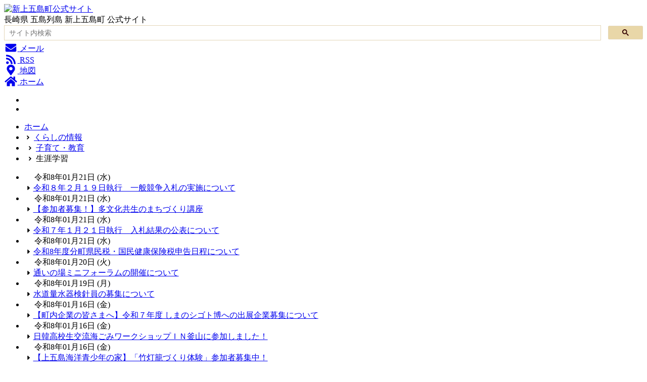

--- FILE ---
content_type: text/html; charset=UTF-8
request_url: https://official.shinkamigoto.net/goto_kurashi.php?wcid=i00004x4
body_size: 66328
content:

<!DOCTYPE html>
<!--[if lt IE 7 ]> <html class="ie6" lang="ja"> <![endif]-->
<!--[if IE 7 ]> <html class="ie7" lang="ja"> <![endif]-->
<!--[if IE 8 ]> <html class="ie8" lang="ja"> <![endif]-->
<!--[if IE 9 ]> <html class="ie9" lang="ja"> <![endif]-->
<!--[if (gt IE 9)|!(IE)]> <!-->
<html class="" lang="ja"> <!--<![endif]-->
<head prefix="og: http://ogp.me/ns# fb: http://ogp.me/ns/fb# article: http://ogp.me/ns/article#">
<meta charset="utf-8">
<meta http-equiv="X-UA-Compatible" content="IE=edge">
<meta name="viewport" content="width=device-width, initial-scale=1.0, minimum-scale=1, user-scalable=yes">

<meta name="theme-color" content="#018ed5">
<meta name="msapplication-navbutton-color" content="#018ed5">
<meta name="apple-mobile-web-app-status-bar-style" content="#018ed5">

<title>生涯学習 - 子育て・教育 - くらしの情報 - 長崎県 五島列島 新上五島町公式</title>
<meta name="description" content="くらしの情報 - 時代(とき)を越え、祈りつなぐ上五島。長崎県の五島列島の上五島に位置する新上五島町の公式サイトです。">
<meta name="keywords" content="町政,長崎県,五島列島,上五島,新上五島町,五島,長崎,教会,世界遺産,公式">

<meta property="og:title" content="くらしの情報 - 長崎県 五島列島 新上五島町公式サイト" />
<meta property="og:description" content="時代(とき)を越え、祈りつなぐ上五島 - 長崎県の五島列島の上五島に位置する新上五島町の公式サイトです。" />
<meta property="og:url" content="http://official.shinkamigoto.net/goto_kurashi.php" />
<meta property="og:image" content="http://official.shinkamigoto.net/images/fb_image.jpg" />

<meta property="og:type" content="article" />
<meta property="og:site_name" content="長崎県 五島列島 新上五島町公式サイト" />
<meta property="og:locale" content="ja_JP" />
<meta property="fb:app_id" content="597247373728113" />

<!-- apple-touch-icon -->
<link rel="apple-touch-icon-precomposed" href="https://official.shinkamigoto.net/apple-touch-icon.png">

<!-- favicon -->
<link rel="icon" href="favicon.ico" type="image/vnd.microsoft.icon">
<link rel="shortcut icon" href="favicon.ico" type="image/vnd.microsoft.icon">

<link rel="stylesheet" href="css/w3c-font-awesome.min.css">
<!--[if IE 7]>
<link rel="stylesheet" href="css/font-awesome-ie7.min.css">
<![endif]-->
<link rel="stylesheet" href="css/w3c-normalize.css">
<link rel="stylesheet" href="css/w5c-base.css">
<link rel="stylesheet" href="css/w3c-benri-style.css">
<link rel="stylesheet" href="css/goto-w3c-tab-style.css">
<link rel="stylesheet" href="css/w3c-accordion-block-style.css">
<link rel="stylesheet" href="css/w5c-cms-entry-style.css">
<link rel="stylesheet" href="css/w3c-flexslider.css">
<link rel="stylesheet" href="css/w3c-fullcalendar.css">
<link rel="stylesheet" href="css/w3c-cal-style.css">
<link rel="stylesheet" href="css/styles-map.css">
<link rel="stylesheet" href="css/confetti.css" />
<link rel="stylesheet" href="css/floatnavi.css" />
<link rel="stylesheet" href="css/drawermenu.css" />

<script src="https://ajax.googleapis.com/ajax/libs/jquery/1.8/jquery.min.js"></script>

<script>
$(function() {

	var ua = navigator.userAgent;
	var isIE = ua.match(/msie/i),
	isIE6 = ua.match(/msie [6.]/i),
	isIE7 = ua.match(/msie [7.]/i),
	isIE8 = ua.match(/msie [8.]/i),
	isIE9 = ua.match(/msie [9.]/i),
	isIE10 = ua.match(/msie [10.]/i),
	isChrome = ua.match(/chrome/i),
	isSafari = ua.match(/safari/i),
	isfireFox = ua.match(/firefox/i),
	isOpera = ua.match(/opera/i),
	isiPhone = ua.match(/iPhone/i),
	isiPad = ua.match(/iPad/i),
	isiPod = ua.match(/iPod/i),
	isAndroid = ua.match(/Android/i),
	isMobile = ua.match(/Mobile/i);

	if(isIE6 || isIE7 || isIE8){
		// IE8以下の場合
		$("#msgie8").html('<div class="toggle_center"><i class="icon-remove-sign icon-large"></i> <span class="ls">※お読みください。</span></div><div class="toggle_row"><span class="ie8title">★ブラウザ環境が「Internet Explorer 8以下のバージョン」でインターネットをご覧の皆様へ</span><br /><span class="ie8text">当サイトを快適にご覧いただくためのブラウザの動作推奨環境は以下の通りとなっております。つきましてはブラウザを最新のバージョンにアップロードいただくことをお勧めいたします。<br />【当サイトの動作推奨環境】<br />・<a href="https://windows.microsoft.com/ja-jp/internet-explorer/download-ie" target="_blank">Internet Explorer 9以降　≫</a><br />・<a href="https://www.google.co.jp/chrome/browser/index.html" target="_blank">Google Chrome ver.36.x 以降　≫</a><br />・<a href="https://www.mozilla.org/ja/firefox/new/" target="_blank">Fire fox ver.30.x 以降　≫</a><br />・<a href="https://support.apple.com/kb/dl1531?viewlocale=ja_JP" target="_blank">Safari ver.5.x(for WIN) 以降　≫</a></span></div>');

	} else if(isiPhone || isiPod || isAndroid || isMobile){
		if(isiPad){
			// iPadの場合
		} else {
			// スマートフォンの場合
		};
	} else if(isiPad){
		// iPadの場合
	} else {
		// それ以外の場合
	};

	// エントリー記事内の埋め込み画像処理
    $("img[src ^= 'viewimg']").each(function () {
        var srcBe = $(this).attr("src");
        var srcremake = srcBe.replace('viewimg', 'cmd/viewimg');
        $(this).attr("src", srcremake);
    });
    $("a[href ^= 'viewimg']").each(function () {
        var srcBe2 = $(this).attr("href");
        var srcremake2 = srcBe2.replace('viewimg', 'cmd/viewimg');
        $(this).attr("href", srcremake2);
    });

});
</script>
<!--[if lt IE 9]>
<script src="js/css3-mediaqueries.js"></script>
<script src="https://html5shim.googlecode.com/svn/trunk/html5.js"></script>
<![endif]-->
<!--[if (gte IE 6)&(lte IE 8)]>
<script src="js/selectivizr-min.js"></script>
<![endif]-->

<script src="js/modernizr.js"></script>
<script>
$(function(){
	var start = "touchstart";
	var end   = "touchend";
$( 'a, input[type="button"], input[type="submit"], button' ).bind(start,function(){
	$(this).addClass("touchstart");
	});
$("a").bind(end,function(){
	$(this).removeClass("touchstart");
	});
});
</script>

<link rel="stylesheet" href="js/lightbox/themes/evolution/jquery.lightbox.css" />
<!--[if IE 6]>
	<link rel="stylesheet" href="js/lightbox/themes/evolution/jquery.lightbox.ie6.css" />
<![endif]-->
<script src="js/lightbox/jquery.lightbox.min.js"></script>

<script src="js/fontawesome-config.js"></script>
<script src="js/jquery.todate.js"></script><!-- today -->
<script src="js/jquery.flexslider-min.js"></script>
<script src="js/flexslider-config.js"></script>
<script src="js/jquery.masonry.min.js"></script>
<script src="js/masonry.option.js"></script>


<script src="js/jquery.simpleTicker.js"></script>
<script>
$(function(){
  $.simpleTicker($("#ticker-fade"),{'effectType':'fade'});
  $.simpleTicker($("#ticker-roll"),{'effectType':'roll'});
  $.simpleTicker($("#ticker-slide"),{'effectType':'slide'});
});
</script>

<script src="js/jquery.easing.1.3.js"></script>
<script src="js/readmore.js"></script><!-- jg="jTruncSubstr" -->

<!-- banner overlay -->
	<script src="js/jquery.color.js"></script>
	<script src="js/color.js"></script>
	<!--[if lte IE 6]>
	<script src="js/DD_belatedPNG.js"></script>
	<script>DD_belatedPNG.fix(".header img");</script>
	<![endif]-->
<!-- banner overlay end -->

<!-- <script src="js/responsiveImg.js"></script> -->

<script src="https://maps.googleapis.com/maps/api/js?key=AIzaSyAt8DaDxWcSm5k3P3jZsCa52ho1YkNtB8k" async defer></script>
<script src="js/gmap.js"></script>

<script defer src="https://use.fontawesome.com/releases/v5.8.1/js/all.js" integrity="sha384-g5uSoOSBd7KkhAMlnQILrecXvzst9TdC09/VM+pjDTCM+1il8RHz5fKANTFFb+gQ" crossorigin="anonymous"></script>

<!-- Google Analytics -->
<script>
  (function(i,s,o,g,r,a,m){i['GoogleAnalyticsObject']=r;i[r]=i[r]||function(){
  (i[r].q=i[r].q||[]).push(arguments)},i[r].l=1*new Date();a=s.createElement(o),
  m=s.getElementsByTagName(o)[0];a.async=1;a.src=g;m.parentNode.insertBefore(a,m)
  })(window,document,'script','//www.google-analytics.com/analytics.js','ga');

  ga('create', 'UA-52164095-1', 'shinkamigoto.net');
  ga('send', 'pageview');
</script>

<!-- Google tag (gtag.js) -->
<script async src="https://www.googletagmanager.com/gtag/js?id=G-8719P6C9R4"></script>
<script>
  window.dataLayer = window.dataLayer || [];
  function gtag(){dataLayer.push(arguments);}
  gtag('js', new Date());

  gtag('config', 'G-8719P6C9R4');
</script>


<script src="https://cdnjs.cloudflare.com/ajax/libs/jquery-cookie/1.4.1/jquery.cookie.min.js"></script>
<script src="js/js.cookie.js"></script>
<script src="js/jquery.cookie.js"></script></head>
<body onload="load()">
	<!-- ********** headerbar ********** -->
	<div id="header_bar">
	<div id="header_bar_inner">
		<div class="boxContainer">
			<div class="box1"><a href="index.php"><img src="images/goto_logo.svg" width="150" height="40" alt="新上五島町公式サイト" /></a></div>
			<div class="box2">長崎県 五島列島 新上五島町 公式サイト</div>
			<div class="box5">
<!-- Google Search -->
<div class="Gsearch">
	<script async src="https://cse.google.com/cse.js?cx=002600033838761327417:grph3tkdpxw"></script>
	<div class="gcse-searchbox-only"></div>
</div>
			</div>
			<div class="box3">
				<a class="button1" href="mailto:info@town.shinkamigoto.nagasaki.jp">
					<span><span class="fas fa-envelope fa-lg fa-fw" aria-hidden="true"  style="background-color:inherit;"></span></span>
					<span>メール</span>
				</a>
			</div>
			<div class="box3">
				<a class="button1" href="goto_rss2.php" target="_blank">
					<span><span class="fas fa-rss fa-lg fa-fw" aria-hidden="true"  style="background-color:inherit;"></span></span>
					<span>RSS</span>
				</a>
			</div>
			<div class="box3">
				<a class="button1" href="https://maps.google.com/maps?f=q&q=%E6%96%B0%E4%B8%8A%E4%BA%94%E5%B3%B6%E7%94%BA%E5%BD%B9%E5%A0%B4&hl=ja&ie=UTF8&cid=9690696843196855032&gl=JP&t=m&z=10&iwloc=A&brcurrent=3,0x3514c95800176fb3:0xc1738be03cfaecfa,0" target="_blank">
					<span><span class="fas fa-map-marker-alt fa-lg fa-fw" aria-hidden="true"  style="background-color:inherit;"></span></span>
					<span>地図</span>
				</a>
			</div>
			<div class="box3">
				<a class="button1" href="index.php">
					<span><span class="fas fa-home fa-lg fa-fw" aria-hidden="true"  style="background-color:inherit;"></span></span>
					<span>ホーム</span>
				</a>
			</div>

		</div>
	</div>
</div>

<!-- ********** floatnavi ********** -->
<ul id="floatnavi" ontouchstart="">
	<li class="home"><a href="https://shinkamigoto.com/"></a></li>
	<li class="gotonavi"><a href="https://shinkamigoto.com/tour/"></a></li>
</ul>
<script type="text/javascript">
	$(function() {

		$('#floatnavi li').stop().animate({'marginLeft':'0px'},500);

		$( '#floatnavi > li')
      .bind( 'touchstart', function(){
        $(this).stop().animate({'marginLeft':'-203px'},200);
    }).bind( 'touchend', function(){
        $(this).stop().animate({'marginLeft':'0px'},200);
    });

		$('#floatnavi > li').hover(
			function () {
				$(this).stop().animate({'marginLeft':'-203px'},200);
			},
			function () {
				$(this).stop().animate({'marginLeft':'0px'},200);
			}
		);
	});
</script>
<!-- ********** floatnavi ********** -->
	<!-- ********** headerbar ********** -->

<div class="allwrap" data-modal="fixed">

	<div id="panlist"><!-- パンくずリスト -->
		<ul id="breadcrumbslist" itemscope="itemscope" itemtype="https://schema.org/BreadcrumbList">
		  <li class="home" itemprop="itemListElement" itemscope="itemscope" itemtype="https://schema.org/ListItem">
		    <a itemprop="item" href="index.php"><span itemprop="name">ホーム</span></a>
		    <meta itemprop="position" content="1" />
		  </li>
		  <li itemprop="itemListElement" itemscope="itemscope" itemtype="https://schema.org/ListItem">
				 <span class="fas fa-angle-right fa-xs fa-fw" aria-hidden="true"></span>
		    <a itemprop="item" href="goto_kurashi.php?alllist=on"><span itemprop="name">くらしの情報</span></a>
		    <meta itemprop="position" content="2" />
		  </li>
			<li itemprop="itemListElement" itemscope="itemscope" itemtype="https://schema.org/ListItem">&nbsp;<span class="fas fa-angle-right fa-xs fa-fw" aria-hidden="true" ></span>&nbsp;<a itemprop="item" href="goto_kurashi.php?wcid=i00004"><span itemprop="name">子育て・教育</span></a><meta itemprop="position" content="3" /></li><li itemprop="itemListElement" itemscope="itemscope" itemtype="https://schema.org/ListItem">&nbsp;<span class="fas fa-angle-right fa-xs fa-fw" aria-hidden="true" ></span>&nbsp;<span itemprop="name">生涯学習</span><meta itemprop="position" content="4" /></li>
		</ul>
	</div>

<div id="wrapper">
<!-- ********** headerbar ********** -->
	<div id="ticker-roll" class="ticker">
				<ul><li><span>　
		令和8年01月21日
	(水)</span>　<br /><span class="fas fa-caret-right fa-sm fa-fw" aria-hidden="true" ></span><a href="goto_business_full.php?eid=07748&amp;bn=2&amp;r=3&amp;wcid=k00001x1" class="linkcolor"><span>令和８年２月１９日執行　一般競争入札の実施について </span></a></li><li><span>　
		令和8年01月21日
	(水)</span>　<br /><span class="fas fa-caret-right fa-sm fa-fw" aria-hidden="true" ></span><a href="goto_kurashi_full.php?eid=06532&amp;bn=2&amp;r=1&amp;wcid=i00005x7" class="linkcolor"><span>【参加者募集！】多文化共生のまちづくり講座</span></a></li><li><span>　
		令和8年01月21日
	(水)</span>　<br /><span class="fas fa-caret-right fa-sm fa-fw" aria-hidden="true" ></span><a href="goto_business_full.php?eid=07752&amp;bn=2&amp;r=3&amp;wcid=k00001x1" class="linkcolor"><span>令和７年１月２１日執行　入札結果の公表について</span></a></li><li><span>　
		令和8年01月21日
	(水)</span>　<br /><span class="fas fa-caret-right fa-sm fa-fw" aria-hidden="true" ></span><a href="goto_kurashi_full.php?eid=07753&amp;bn=2&amp;r=1&amp;wcid=i00002x4" class="linkcolor"><span>令和8年度分町県民税・国民健康保険税申告日程について</span></a></li><li><span>　
		令和8年01月20日
	(火)</span>　<br /><span class="fas fa-caret-right fa-sm fa-fw" aria-hidden="true" ></span><a href="goto_kurashi_full.php?eid=07535&amp;bn=2&amp;r=1&amp;wcid=i00003x1z1" class="linkcolor"><span>通いの場ミニフォーラムの開催について</span></a></li><li><span>　
		令和8年01月19日
	(月)</span>　<br /><span class="fas fa-caret-right fa-sm fa-fw" aria-hidden="true" ></span><a href="goto_chosei_full.php?eid=07418&amp;bn=2&amp;r=4&amp;wcid=l00009x1" class="linkcolor"><span>水道量水器検針員の募集について</span></a></li><li><span>　
		令和8年01月16日
	(金)</span>　<br /><span class="fas fa-caret-right fa-sm fa-fw" aria-hidden="true" ></span><a href="goto_business_full.php?eid=07738&amp;bn=2&amp;r=3&amp;wcid=k00007" class="linkcolor"><span>【町内企業の皆さまへ】令和７年度 しまのシゴト博への出展企業募集について</span></a></li><li><span>　
		令和8年01月16日
	(金)</span>　<br /><span class="fas fa-caret-right fa-sm fa-fw" aria-hidden="true" ></span><a href="goto_kurashi_full.php?eid=07741&amp;bn=2&amp;r=1&amp;wcid=i00005x2" class="linkcolor"><span>日韓高校生交流海ごみワークショップＩＮ釜山に参加しました！</span></a></li><li><span>　
		令和8年01月16日
	(金)</span>　<br /><span class="fas fa-caret-right fa-sm fa-fw" aria-hidden="true" ></span><a href="goto_culture_full.php?eid=07115&amp;bn=2&amp;r=2&amp;wcid=j00002x1" class="linkcolor"><span>【上五島海洋青少年の家】「竹灯籠づくり体験」参加者募集中！</span></a></li><li><span>　
		令和8年01月16日
	(金)</span>　<br /><span class="fas fa-caret-right fa-sm fa-fw" aria-hidden="true" ></span><a href="goto_chosei_full.php?eid=02085&amp;bn=2&amp;r=4&amp;wcid=l00002x2" class="linkcolor"><span>新上五島町議会（第１回臨時会）開催のお知らせ</span></a></li></ul>
	</div><!--/#ticker -->
<!-- ********** headerbar ********** -->
	<div id="common-contents" class="cf">

		<article id="main">
			<div id="common-center">

				<div class="mainbanawrap">
					<div class="head_subtitle">
						<div class="fa-6x">
						<span class="fa-layers fa-fw">
					    <span class="fas fa-ship" data-fa-transform="shrink-7 up-4.5" aria-hidden="true"></span>
					    <span class="fas fa-church" data-fa-transform="shrink-8 down-5 left-6" aria-hidden="true"></span>
					    <span class="fas fa-running" data-fa-transform="shrink-8 down-5 right-6" aria-hidden="true"></span>
					  </span>
						</div>
						<!-- grow-# shrink-# up-# down-# left-#  right-# rotate-# flip-v  flip-h -->
						<h1>観光・文化・スポーツ</h1>
					</div>
				</div>

	<!-- section start -->
	<div class="section_row">

		<div class="entrylist_parent cf"><div class="entrylist_search"><div class="search_entry"><div class="search_entry_content">
<div class="search_entry_title">
<span class="fas fa-folder-open fa-lg fa-fw" aria-hidden="true"></span>&nbsp;くらしの情報</div>
<div class="goto_entry_body"><ul>
<li class="topMint"><a href="goto_kurashi.php?alllist=on"><span class="fas fa-caret-down fa-lg fa-fw" aria-hidden="true"></span>
        くらしの情報(646)
      </a></li>
<li class="prefNo2"><div class="prefNolink">
<span class="fas fa-exclamation-circle fa-lg fa-fw" aria-hidden="true"></span><span>このメインカテゴリーへの記事はありません。</span>
</div></li>
<li class="prefNo2"><div class="prefNolink">
<span class="fas fa-exclamation-circle fa-lg fa-fw" aria-hidden="true"></span><span>このメインカテゴリーへの記事はありません。</span>
</div></li>
<li class="prefNo2"><div class="prefNolink">
<span class="fas fa-exclamation-circle fa-lg fa-fw" aria-hidden="true"></span><span>このメインカテゴリーへの記事はありません。</span>
</div></li>
<li class="prefNo2"><div class="prefNolink">
<span class="fas fa-exclamation-circle fa-lg fa-fw" aria-hidden="true"></span><span>このメインカテゴリーへの記事はありません。</span>
</div></li>
<li class="prefNo2"><div class="prefNolink">
<span class="fas fa-exclamation-circle fa-lg fa-fw" aria-hidden="true"></span><span>このメインカテゴリーへの記事はありません。</span>
</div></li>
<li class="prefNo2"><div class="prefNolink">
<span class="fas fa-exclamation-circle fa-lg fa-fw" aria-hidden="true"></span><span>このメインカテゴリーへの記事はありません。</span>
</div></li>
<li class="prefNo2"><div class="prefNolink">
<span class="fas fa-exclamation-circle fa-lg fa-fw" aria-hidden="true"></span><span>このメインカテゴリーへの記事はありません。</span>
</div></li>
<li class="prefNo2"><div class="prefNolink">
<span class="fas fa-exclamation-circle fa-lg fa-fw" aria-hidden="true"></span><span>このメインカテゴリーへの記事はありません。</span>
</div></li>
<li class="prefNo2"><div class="prefNolink">
<span class="fas fa-exclamation-circle fa-lg fa-fw" aria-hidden="true"></span><span>このメインカテゴリーへの記事はありません。</span>
</div></li>
<li class="prefNo2"><div class="prefNolink">
<span class="fas fa-exclamation-circle fa-lg fa-fw" aria-hidden="true"></span><span>このメインカテゴリーへの記事はありません。</span>
</div></li>
<li class="prefNo2"><div class="prefNolink">
<span class="fas fa-exclamation-circle fa-lg fa-fw" aria-hidden="true"></span><span>このメインカテゴリーへの記事はありません。</span>
</div></li>
<li class="prefNo2"><div class="prefNolink">
<span class="fas fa-exclamation-circle fa-lg fa-fw" aria-hidden="true"></span><span>このメインカテゴリーへの記事はありません。</span>
</div></li>
<li class="prefNo2"><div class="prefNolink">
<span class="fas fa-exclamation-circle fa-lg fa-fw" aria-hidden="true"></span><span>このメインカテゴリーへの記事はありません。</span>
</div></li>
<li class="prefNo2"><div class="prefNolink">
<span class="fas fa-exclamation-circle fa-lg fa-fw" aria-hidden="true"></span><span>このメインカテゴリーへの記事はありません。</span>
</div></li>
<li class="prefNo2"><div class="prefNolink">
<span class="fas fa-exclamation-circle fa-lg fa-fw" aria-hidden="true"></span><span>このメインカテゴリーへの記事はありません。</span>
</div></li>
<li class="prefNo2"><div class="prefNolink">
<span class="fas fa-exclamation-circle fa-lg fa-fw" aria-hidden="true"></span><span>このメインカテゴリーへの記事はありません。</span>
</div></li>
<li class="prefNo2"><div class="prefNolink">
<span class="fas fa-exclamation-circle fa-lg fa-fw" aria-hidden="true"></span><span>このメインカテゴリーへの記事はありません。</span>
</div></li>
<li class="prefNo2"><div class="prefNolink">
<span class="fas fa-exclamation-circle fa-lg fa-fw" aria-hidden="true"></span><span>このメインカテゴリーへの記事はありません。</span>
</div></li>
<li class="prefNo2"><div class="prefNolink">
<span class="fas fa-exclamation-circle fa-lg fa-fw" aria-hidden="true"></span><span>このメインカテゴリーへの記事はありません。</span>
</div></li>
<li class="prefNo2"><div class="prefNolink">
<span class="fas fa-exclamation-circle fa-lg fa-fw" aria-hidden="true"></span><span>このメインカテゴリーへの記事はありません。</span>
</div></li>
<li class="prefNo2"><div class="prefNolink">
<span class="fas fa-exclamation-circle fa-lg fa-fw" aria-hidden="true"></span><span>このメインカテゴリーへの記事はありません。</span>
</div></li>
<li class="prefMain2cate4 prefMain2"><a href="goto_kurashi.php?wcid=i00004"><span class="fas fa-caret-down fa-lg fa-fw" aria-hidden="true"></span><span class="megai00004">i00004</span><span class="megacount">(129)</span><span>一覧へもどる</span></a></li>
<li class="prefSecondNo"><div class="prefNolink">
<span class="fas fa-exclamation-circle fa-lg fa-fw" aria-hidden="true"></span><span>このセカンドカテゴリーへの記事はありません。</span>
</div></li>
<li class="prefMain2cate4 prefMain2"><a href="goto_kurashi.php?wcid=i00004"><span class="fas fa-caret-down fa-lg fa-fw" aria-hidden="true"></span><span class="megai00004">i00004</span><span class="megacount">(129)</span><span>一覧へもどる</span></a></li>
<li class="prefSecondNo"><div class="prefNolink">
<span class="fas fa-exclamation-circle fa-lg fa-fw" aria-hidden="true"></span><span>このセカンドカテゴリーへの記事はありません。</span>
</div></li>
<li class="prefMain2cate4 prefMain2"><a href="goto_kurashi.php?wcid=i00004"><span class="fas fa-caret-down fa-lg fa-fw" aria-hidden="true"></span><span class="megai00004">i00004</span><span class="megacount">(129)</span><span>一覧へもどる</span></a></li>
<li class="prefSecondNo"><div class="prefNolink">
<span class="fas fa-exclamation-circle fa-lg fa-fw" aria-hidden="true"></span><span>このセカンドカテゴリーへの記事はありません。</span>
</div></li>
<li class="prefMaincate4 prefMain"><a href="goto_kurashi.php?wcid=i00004"><span class="fas fa-caret-down fa-lg fa-fw" aria-hidden="true"></span><span class="megai00004">i00004</span><span class="megacount">(129)</span></a></li>
<li class="prefSecondcate4 prefTwo"><div class="prefNolink">
<span class="fas fa-caret-down fa-lg fa-fw" aria-hidden="true"></span><span class="megai00004x4">i00004x4</span><span class="megacount">(7)</span>
</div></li>
<li class="prefMain2cate4 prefMain2"><a href="goto_kurashi.php?wcid=i00004"><span class="fas fa-caret-down fa-lg fa-fw" aria-hidden="true"></span><span class="megai00004">i00004</span><span class="megacount">(129)</span><span>一覧へもどる</span></a></li>
<li class="prefSecondNo"><div class="prefNolink">
<span class="fas fa-exclamation-circle fa-lg fa-fw" aria-hidden="true"></span><span>このセカンドカテゴリーへの記事はありません。</span>
</div></li>
<li class="prefMain2cate4 prefMain2"><a href="goto_kurashi.php?wcid=i00004"><span class="fas fa-caret-down fa-lg fa-fw" aria-hidden="true"></span><span class="megai00004">i00004</span><span class="megacount">(129)</span><span>一覧へもどる</span></a></li>
<li class="prefSecondNo"><div class="prefNolink">
<span class="fas fa-exclamation-circle fa-lg fa-fw" aria-hidden="true"></span><span>このセカンドカテゴリーへの記事はありません。</span>
</div></li>
<li class="prefMain2cate4 prefMain2"><a href="goto_kurashi.php?wcid=i00004"><span class="fas fa-caret-down fa-lg fa-fw" aria-hidden="true"></span><span class="megai00004">i00004</span><span class="megacount">(129)</span><span>一覧へもどる</span></a></li>
<li class="prefSecondNo"><div class="prefNolink">
<span class="fas fa-exclamation-circle fa-lg fa-fw" aria-hidden="true"></span><span>このセカンドカテゴリーへの記事はありません。</span>
</div></li>
<li class="prefMain2cate4 prefMain2"><a href="goto_kurashi.php?wcid=i00004"><span class="fas fa-caret-down fa-lg fa-fw" aria-hidden="true"></span><span class="megai00004">i00004</span><span class="megacount">(129)</span><span>一覧へもどる</span></a></li>
<li class="prefSecondNo"><div class="prefNolink">
<span class="fas fa-exclamation-circle fa-lg fa-fw" aria-hidden="true"></span><span>このセカンドカテゴリーへの記事はありません。</span>
</div></li>
<li class="prefMain2cate4 prefMain2"><a href="goto_kurashi.php?wcid=i00004"><span class="fas fa-caret-down fa-lg fa-fw" aria-hidden="true"></span><span class="megai00004">i00004</span><span class="megacount">(129)</span><span>一覧へもどる</span></a></li>
<li class="prefSecondNo"><div class="prefNolink">
<span class="fas fa-exclamation-circle fa-lg fa-fw" aria-hidden="true"></span><span>このセカンドカテゴリーへの記事はありません。</span>
</div></li>
<li class="prefNo2"><div class="prefNolink">
<span class="fas fa-exclamation-circle fa-lg fa-fw" aria-hidden="true"></span><span>このメインカテゴリーへの記事はありません。</span>
</div></li>
<li class="prefNo2"><div class="prefNolink">
<span class="fas fa-exclamation-circle fa-lg fa-fw" aria-hidden="true"></span><span>このメインカテゴリーへの記事はありません。</span>
</div></li>
<li class="prefNo2"><div class="prefNolink">
<span class="fas fa-exclamation-circle fa-lg fa-fw" aria-hidden="true"></span><span>このメインカテゴリーへの記事はありません。</span>
</div></li>
<li class="prefNo2"><div class="prefNolink">
<span class="fas fa-exclamation-circle fa-lg fa-fw" aria-hidden="true"></span><span>このメインカテゴリーへの記事はありません。</span>
</div></li>
<li class="prefNo2"><div class="prefNolink">
<span class="fas fa-exclamation-circle fa-lg fa-fw" aria-hidden="true"></span><span>このメインカテゴリーへの記事はありません。</span>
</div></li>
<li class="prefNo2"><div class="prefNolink">
<span class="fas fa-exclamation-circle fa-lg fa-fw" aria-hidden="true"></span><span>このメインカテゴリーへの記事はありません。</span>
</div></li>
<li class="prefNo2"><div class="prefNolink">
<span class="fas fa-exclamation-circle fa-lg fa-fw" aria-hidden="true"></span><span>このメインカテゴリーへの記事はありません。</span>
</div></li>
<li class="prefNo2"><div class="prefNolink">
<span class="fas fa-exclamation-circle fa-lg fa-fw" aria-hidden="true"></span><span>このメインカテゴリーへの記事はありません。</span>
</div></li>
<li class="prefNo2"><div class="prefNolink">
<span class="fas fa-exclamation-circle fa-lg fa-fw" aria-hidden="true"></span><span>このメインカテゴリーへの記事はありません。</span>
</div></li>
<li class="prefNo2"><div class="prefNolink">
<span class="fas fa-exclamation-circle fa-lg fa-fw" aria-hidden="true"></span><span>このメインカテゴリーへの記事はありません。</span>
</div></li>
<li class="prefNo2"><div class="prefNolink">
<span class="fas fa-exclamation-circle fa-lg fa-fw" aria-hidden="true"></span><span>このメインカテゴリーへの記事はありません。</span>
</div></li>
</ul></div>
</div></div></div></div>
		<script>
  	$(function(){

  			var cateArr = $(".goto_entry_body ul li").length;
				for (var i=1; i<= cateArr; i++) {
					var cateName = ".prefMaincate" + i;
			    $(cateName).not(':first').remove();
			  }
				$(".prefMain").not(':first').remove();
				if($('.goto_entry_body ul li.prefMain').length){
					$(".prefMain2").remove();
					$(".prefNo").remove();
					$(".prefNo2").remove();
				} else {
					$(".prefNo").not(':first').remove();
					$(".prefNo2").not(':first').remove();
					$(".prefMain2").not(':first').remove();
				}
				if($('.goto_entry_body ul li.prefMain2').length){
					$(".prefNo2").remove();
				} else {
					$(".prefNo2").not(':first').remove();
				}

				var cateArr2 = $(".goto_entry_body ul li div.inlineCate").length;
				for (var i=1; i<= cateArr2; i++) {
					var cateName = ".prefSecondcate" + i;
			    $(cateName).not(':first').remove();
			  }
				$(".goto_entry_body ul li.prefTwo").not(':first').remove();
				//$(".prefMain").not(':first').remove();
				if($('.goto_entry_body ul li.prefTwo').length){
					$(".prefSecondNo").remove();
				} else {
					$(".prefSecondNo").not(':first').remove();
				}


				var cateArr3 = $(".goto_entry_body ul li").not("li.topMint").length;
				if(cateArr3 == 0){
//					$(".goto_entry_body ul").append('<li class="prefNo"><span>このカテゴリーへの記事はありません。</span></li>');
				}

				if($('.goto_entry_body ul li.prefFirst').length){
		//		$(".secondMint").filter(":empty").remove();
					$(".goto_entry_body > ul li.topMint").nextAll("li.prefFirst").wrapAll( '<li><ul class="cateFlex"></ul></li>' );
				} else {

				}
				if($('.goto_entry_body ul li.prefSec').length){
					$(".goto_entry_body > ul li.topMint").nextAll("li.prefSec").wrapAll( '<li><ul class="cateFlex"></ul></li>' );
				} else {

				}
				if($('.goto_entry_body ul li.prefThird').length){
					$(".prefThirdNo").remove();
				} else {
					$(".prefThirdNo").not(':first').remove();
					if($('.goto_entry_body ul li.prefThirdNo').length){

					} else {
						$(".goto_entry_body > ul li.topMint").nextAll("li.thirdMint").wrapAll( '<li><ul class="cateFlex"></ul></li>' );
					}

				}

				// リスト項目が0でない時
				// LIST2項目が0の時
						$('span.megai00001').html('安心・安全');
						$('span.megai00001x1').html('緊急情報');
					// LIST2項目が0の時
						$('span.megai00001').html('安心・安全');
						$('span.megai00001x2').html('災害・注意情報');
					// LIST2項目が0の時
						$('span.megai00001').html('安心・安全');
						$('span.megai00001x3').html('防災・生活安全');
					// LIST2項目が0の時
						$('span.megai00001').html('安心・安全');
						$('span.megai00001x4').html('休日・夜間診療');
					// リスト項目が0でない時
				// LIST2項目が0の時
						$('span.megai00002').html('手続き・相談');
						$('span.megai00002x9').html('マイナンバー制度');
					// LIST2項目が0の時
						$('span.megai00002').html('手続き・相談');
						$('span.megai00002x1').html('戸籍・住民票など');
					// LIST2項目が0の時
						$('span.megai00002').html('手続き・相談');
						$('span.megai00002x2').html('国民健康保険・国民年金など');
					// LIST2項目が0の時
						$('span.megai00002').html('手続き・相談');
						$('span.megai00002x3').html('結婚・出産・おくやみなど');
					// LIST2項目が0の時
						$('span.megai00002').html('手続き・相談');
						$('span.megai00002x4').html('各種税金');
					// LIST2項目が0の時
						$('span.megai00002').html('手続き・相談');
						$('span.megai00002x5').html('しごと・就職');
					// LIST2項目が0の時
						$('span.megai00002').html('手続き・相談');
						$('span.megai00002x6').html('住まい・住居');
					// LIST2項目が0の時
						$('span.megai00002').html('手続き・相談');
						$('span.megai00002x7').html('消費生活');
					// LIST2項目が0の時
						$('span.megai00002').html('手続き・相談');
						$('span.megai00002x8').html('相談・セミナーなど');
					// リスト項目が0でない時
				// LIST2項目が0でない時
					
						$('span.megai00003').html('健康・福祉');
						$('span.megai00003x1').html('健康・医療');
						$('span.megai00003x1z1').html('健康づくり');
					
						$('span.megai00003').html('健康・福祉');
						$('span.megai00003x1').html('健康・医療');
						$('span.megai00003x1z2').html('各種健診');
					
						$('span.megai00003').html('健康・福祉');
						$('span.megai00003x1').html('健康・医療');
						$('span.megai00003x1z3').html('食品衛生');
					
						$('span.megai00003').html('健康・福祉');
						$('span.megai00003x1').html('健康・医療');
						$('span.megai00003x1z9').html('予防接種');
					
						$('span.megai00003').html('健康・福祉');
						$('span.megai00003x1').html('健康・医療');
						$('span.megai00003x1z4').html('感染症情報');
					
						$('span.megai00003').html('健康・福祉');
						$('span.megai00003x1').html('健康・医療');
						$('span.megai00003x1z5').html('医薬品・医療機器');
					
						$('span.megai00003').html('健康・福祉');
						$('span.megai00003x1').html('健康・医療');
						$('span.megai00003x1z6').html('献血・各種バンク');
					
						$('span.megai00003').html('健康・福祉');
						$('span.megai00003x1').html('健康・医療');
						$('span.megai00003x1z7').html('医療・健康相談');
					
						$('span.megai00003').html('健康・福祉');
						$('span.megai00003x1').html('健康・医療');
						$('span.megai00003x1z8').html('医療施設など');
						// LIST2項目が0でない時
					
						$('span.megai00003').html('健康・福祉');
						$('span.megai00003x2').html('福祉・介護');
						$('span.megai00003x2z1').html('高齢の方');
					
						$('span.megai00003').html('健康・福祉');
						$('span.megai00003x2').html('福祉・介護');
						$('span.megai00003x2z2').html('障がいのある方');
						// リスト項目が0でない時
				// LIST2項目が0の時
						$('span.megai00004').html('子育て・教育');
						$('span.megai00004x1').html('妊娠・出産・妊婦');
					// LIST2項目が0の時
						$('span.megai00004').html('子育て・教育');
						$('span.megai00004x2').html('乳幼児・育児・保育');
					// LIST2項目が0の時
						$('span.megai00004').html('子育て・教育');
						$('span.megai00004x3').html('学校・教育');
					// LIST2項目が0の時
						$('span.megai00004').html('子育て・教育');
						$('span.megai00004x4').html('生涯学習');
					// LIST2項目が0の時
						$('span.megai00004').html('子育て・教育');
						$('span.megai00004x5').html('子育て支援');
					// LIST2項目が0の時
						$('span.megai00004').html('子育て・教育');
						$('span.megai00004x6').html('児童手当・医療費補助など');
					// LIST2項目が0の時
						$('span.megai00004').html('子育て・教育');
						$('span.megai00004x7').html('子育て施設など');
					// LIST2項目が0の時
						$('span.megai00004').html('子育て・教育');
						$('span.megai00004x8').html('子育て計画・施策・調査');
					// LIST2項目が0の時
						$('span.megai00004').html('子育て・教育');
						$('span.megai00004x9').html('子育て相談・情報・募集情報');
					// リスト項目が0でない時
				// LIST2項目が0の時
						$('span.megai00005').html('まちづくり・環境');
						$('span.megai00005x1').html('協働のまちづくり');
					// LIST2項目が0の時
						$('span.megai00005').html('まちづくり・環境');
						$('span.megai00005x2').html('環境保全・自然環境');
					// LIST2項目が0の時
						$('span.megai00005').html('まちづくり・環境');
						$('span.megai00005x3').html('町開発・交通');
					// LIST2項目が0の時
						$('span.megai00005').html('まちづくり・環境');
						$('span.megai00005x4').html('害虫・有害鳥獣相談');
					// LIST2項目が0の時
						$('span.megai00005').html('まちづくり・環境');
						$('span.megai00005x5').html('衛生・ごみ・リサイクル');
					// LIST2項目が0の時
						$('span.megai00005').html('まちづくり・環境');
						$('span.megai00005x6').html('上下水道');
					// LIST2項目が0の時
						$('span.megai00005').html('まちづくり・環境');
						$('span.megai00005x7').html('地域活動・ボランティア');
					// リスト項目が0でない時
				// LIST2項目が0の時
						$('span.megai00006').html('結婚・出産・おくやみ');
						$('span.megai00006x1').html('おたんじょう');
					// LIST2項目が0の時
						$('span.megai00006').html('結婚・出産・おくやみ');
						$('span.megai00006x2').html('おくやみ');
					// LIST2項目が0の時
						$('span.megai00006').html('結婚・出産・おくやみ');
						$('span.megai00006x3').html('ご結婚');
					// LIST2項目が0の時
						$('span.megai00006').html('結婚・出産・おくやみ');
						$('span.megai00006x4').html('ご長寿');
				
$('span.mega100').html('カテゴリーなし');
var spanmegaNo = $('span[class^="mega"]').text();

	if($("span.arrownext").nextAll('span[class^="mega"]').text().length == 0){
		$(".navi_entry_body span.arrownext:last").remove();
		// $(this).addClass("megaNo");
		// $('span.megaNo').html('カテゴリーなし');
	}

	if($(".navi_entry_body").children('a').children('span[class^="mega"]').text().length == 0){
		$(".navi_entry_body a:last").addClass("megaAo");
	} else{
		// $(".navi_entry_body").children("a").next('span[class^="mega"]').addClass("megaNo");
		// $('span.megaNo').html('　≫　カテゴリーなし');
	}
  	});
  	</script>

		<div class="entrylist_goto_room_start"><img src="images/spacer.gif" width="20" height="30" alt="" /></div><div class="entrylist_goto_room"><div class="entrylist_parent cf"><div class="entrylist_goto_point"><img src="images/spacer.gif" width="20" height="30" alt="" /></div><div class="entrylist_goto"><div class="arrow_entry"><div class="arrow_entry_content"><div class="arrow_entry_goto_title"><div class="catesubtitle"><span class="megai00004x4" ></span></div><a href="goto_kurashi_full.php?eid=07654&amp;r=1&amp;wcid=i00004x4" class="entry_link">令和７年度　新上五島町温水プール　水泳指導員（会計年度任用職員）の募集について</a></div><div class="arrow_entry_goto_detail">令和7年12月01日(月)</div></div></div></div></div><div class="entrylist_parent cf"><div class="entrylist_goto_point"><img src="images/spacer.gif" width="20" height="30" alt="" /></div><div class="entrylist_goto"><div class="arrow_entry"><div class="arrow_entry_content"><div class="arrow_entry_goto_title"><div class="catesubtitle"><span class="megai00004x4" ></span></div><a href="goto_kurashi_full.php?eid=07323&amp;r=1&amp;wcid=i00004x4" class="entry_link">生涯学習サークルのご案内</a></div><div class="arrow_entry_goto_detail">令和7年05月13日(火)</div></div></div></div></div><div class="entrylist_parent cf"><div class="entrylist_goto_point"><img src="images/spacer.gif" width="20" height="30" alt="" /></div><div class="entrylist_goto"><div class="arrow_entry"><div class="arrow_entry_content"><div class="arrow_entry_goto_title"><div class="catesubtitle"><span class="megai00004x4" ></span></div><a href="goto_kurashi_full.php?eid=06735&amp;r=1&amp;wcid=i00004x4" class="entry_link">写真集を寄贈いただきました</a></div><div class="arrow_entry_goto_detail">令和6年05月28日(火)</div></div></div></div></div><div class="entrylist_parent cf"><div class="entrylist_goto_point"><img src="images/spacer.gif" width="20" height="30" alt="" /></div><div class="entrylist_goto"><div class="arrow_entry"><div class="arrow_entry_content"><div class="arrow_entry_goto_title"><div class="catesubtitle"><span class="megai00004x4" ></span></div><a href="goto_kurashi_full.php?eid=05861&amp;r=1&amp;wcid=i00004x4" class="entry_link">令和５年度新上五島町人権フェスティバルの開催について</a></div><div class="arrow_entry_goto_detail">令和5年11月28日(火)</div></div></div></div></div><div class="entrylist_parent cf"><div class="entrylist_goto_point"><img src="images/spacer.gif" width="20" height="30" alt="" /></div><div class="entrylist_goto"><div class="arrow_entry"><div class="arrow_entry_content"><div class="arrow_entry_goto_title"><div class="catesubtitle"><span class="megai00004x4" ></span></div><a href="goto_kurashi_full.php?eid=05187&amp;r=1&amp;wcid=i00004x4" class="entry_link">令和５年１月以降の成人式について</a></div><div class="arrow_entry_goto_detail">令和4年01月19日(水)</div></div></div></div></div><div class="entrylist_parent cf"><div class="entrylist_goto_point"><img src="images/spacer.gif" width="20" height="30" alt="" /></div><div class="entrylist_goto"><div class="arrow_entry"><div class="arrow_entry_content"><div class="arrow_entry_goto_title"><div class="catesubtitle"><span class="megai00004x4" ></span></div><a href="goto_kurashi_full.php?eid=05185&amp;r=1&amp;wcid=i00004x4" class="entry_link">中央図書館開館30周年記念イベントのご案内</a></div><div class="arrow_entry_goto_detail">令和3年11月10日(水)</div></div></div></div></div><div class="entrylist_parent cf"><div class="entrylist_goto_point"><img src="images/spacer.gif" width="20" height="30" alt="" /></div><div class="entrylist_goto"><div class="arrow_entry"><div class="arrow_entry_content"><div class="arrow_entry_goto_title"><div class="catesubtitle"><span class="megai00004x4" ></span></div><a href="goto_kurashi_full.php?eid=04743&amp;r=1&amp;wcid=i00004x4" class="entry_link">令和３年新上五島町成人式式典の中止について</a></div><div class="arrow_entry_goto_detail">令和2年12月27日(日)</div></div></div></div></div></div><div class="entrylist_goto_room_end"><img src="images/spacer.gif" width="20" height="30" alt="" /></div><div class="entrylist_parent cf"><div class="entrylist_navi"><div class="navi_entry"><div class="navi_entry_content"><div class="navi_entry_body"><a href="index.php">ホーム</a>　≫　
		<a href="goto_kurashi.php?alllist=on">くらしの情報一覧</a>　≫　
		<a href="goto_kurashi.php?wcid=i00004"><span class="megai00004" ></span></a>　≫　
		<span class="megai00004x4" ></span><div class="navi_entry_data">くらしの情報</div></div></div></div></div></div>

	</div><!-- section end -->

			</div><!-- common-center end -->
		</article><!-- main end -->

		<aside id="side">

			<!-- ********** left logo ********** -->
				<!-- section start -->
	<div class="section_row">
			<section class="sideblock_left">

			<div class="head_subtitle">
				<div class="fa-6x">
				<span class="fa-layers fa-fw">
			    <span class="fas fa-ship" data-fa-transform="shrink-7 up-4.5" aria-hidden="true"></span>
			    <span class="fas fa-church" data-fa-transform="shrink-8 down-5 left-6" aria-hidden="true"></span>
			    <span class="fas fa-running" data-fa-transform="shrink-8 down-5 right-6" aria-hidden="true"></span>
			  </span>
				</div>
				<!-- grow-# shrink-# up-# down-# left-#  right-# rotate-# flip-v  flip-h -->
				<h1>観光・文化・スポーツ</h1>
			</div>
			<div class="head_gototitle_search">
<!-- Google Search -->
<div class="Gsearch">
	<script async src="https://cse.google.com/cse.js?cx=002600033838761327417:grph3tkdpxw"></script>
	<div class="gcse-searchbox-only"></div>
</div>
			</div>
			<div class="head_title_navi">
				<a href="index.php"><span class="fas fa-home fa-lg fa-fw" aria-hidden="true"></span></a>
				<a href="http://maps.google.com/maps?f=q&q=%E6%96%B0%E4%B8%8A%E4%BA%94%E5%B3%B6%E7%94%BA%E5%BD%B9%E5%A0%B4&hl=ja&ie=UTF8&cid=9690696843196855032&gl=JP&t=m&z=10&iwloc=A&brcurrent=3,0x3514c95800176fb3:0xc1738be03cfaecfa,0" target="_blank"><span class="fas fa-map-marker-alt fa-lg fa-fw" aria-hidden="true"></span></a>
				<a href="goto_rss2.php" target="_blank"><span class="fas fa-rss fa-lg fa-fw" aria-hidden="true"></span></a>
				<a href="mailto:info@town.shinkamigoto.nagasaki.jp"><span class="fas fa-envelope fa-lg fa-fw" aria-hidden="true"></span></a>
			</div>

		</section>
	</div><!-- section end -->
			<!-- ********** left logo ********** -->

			<!-- ********** left mainmenu ********** -->
			
<div id="butt27">
	<div class="section_row"><!-- slideToggle start -->
		<div class="broad-banner">
			<div class="broad-banner-inner">
				<a href="broadcast.php" class="btn-broad" title="防災行政無線放送">
        <span class="fas fa-broadcast-tower fa-lg fa-fw" aria-hidden="true"></span>
        <br />
        <span class="fas fa-bullhorn fa-sm fa-fw" aria-hidden="true"></span> 防災行政無線放送
        </a>
			</div>
		</div>
	</div><!-- slideToggle end -->
</div>

<div id="butt1">
<!-- slideToggle start -->
<div class="section_row">
		<!-- 「緊急時・災害情報」カテゴリ -->
		<section class="sideblock_left">
		<ul class="accord">
			<li>
				<div class="acc_parent" style="background-color:#ff0000;border:1px solid #ff0000;"><span class="accFont">+</span><span>緊急・災害情報</span></div>
				<ul class="accordlist mainpin">
					<li class="acc_child">
						<a href="goto_kurashi.php?wcid=i00001x1">
							<span class="accFont" style="color:rgb(255, 0, 0)">)</span>
							<span class="ls">緊急情報</span>
						</a>
					</li>
					<li class="acc_child">
						<a href="goto_kurashi.php?wcid=i00001x2">
							<span class="accFont" style="color:rgb(255, 0, 0)">)</span>
							<span class="ls">災害・注意情報</span>
						</a>
					</li>
					<li class="acc_child">
						<a href="goto_kurashi.php?wcid=i00001x3">
							<span class="accFont" style="color:rgb(255, 0, 0)">)</span>
							<span class="ls">防災・生活安全</span>
						</a>
					</li>
					<li class="acc_child">
						<a href="goto_kurashi.php?wcid=i00001x4">
							<span class="accFont" style="color:rgb(255, 0, 0)">)</span>
							<span class="ls">休日・夜間診療</span>
						</a>
					</li>
				</ul>

				

				<div class="acc_topic2">
					<a href="goto_kurashi.php?wcid=i00001">一覧はこちら</a>　<span class="accFont" style="color:#ff0000">]</span>
				</div>
			</li>
		</ul>
		</section>
</div><!-- slideToggle end -->
</div>

	<div id="butt20">
	<!-- slideToggle start -->
	<div class="section_row">
			<!-- 「くらしの情報」カテゴリ -->
			<section class="sideblock_left">
				<!--
				<div class="entrylist_parent cf">
					<div class="entrylist_search">
						<div class="search_entry">
							<div class="search_entry_content">
								<div class="search_entry_title"><i class="icon-group icon-large"></i> くらしのガイド</div>
								<div class="search_entry_body">
新上五島町のくらしに役立つ便利ガイド！
								</div>
							</div>
						</div>
					</div>
				</div>
			-->
				<ul class="accord">
					<li>
						<div class="acc_parent" style="background-color:#96BC13;border:1px solid #96BC13;">
							<span class="accFont">-</span><span>くらしの情報</span>
							<a href="goto_kurashi.php?alllist=on" class="catelink"><span class="fas fa-angle-double-right fa-lg fa-fw" aria-hidden="true"></span></a>
						</div>
						<ul class="accordlist mainpin">
							<li><div class="acc_parent2"><span class="accFont" style="color:#96BC13">+</span><span class="ls">安心・安全</span><a href="goto_kurashi.php?wcid=i00001" class="catelink"><span class="fas fa-angle-double-right fa-lg fa-fw" aria-hidden="true" ></span></a></div><ul id="pinup" class="accordlist2"><li><a href="goto_kurashi.php?wcid=i00001x1"><span class="accFont" style="color:#96BC13">)</span><span class="ls">緊急情報</span></a></li><li><a href="goto_kurashi.php?wcid=i00001x2"><span class="accFont" style="color:#96BC13">)</span><span class="ls">災害・注意情報</span></a></li><li><a href="goto_kurashi.php?wcid=i00001x3"><span class="accFont" style="color:#96BC13">)</span><span class="ls">防災・生活安全</span></a></li><li><a href="goto_kurashi.php?wcid=i00001x4"><span class="accFont" style="color:#96BC13">)</span><span class="ls">休日・夜間診療</span></a></li></ul></li><li><div class="acc_parent2"><span class="accFont" style="color:#96BC13">+</span><span class="ls">手続き・相談</span><a href="goto_kurashi.php?wcid=i00002" class="catelink"><span class="fas fa-angle-double-right fa-lg fa-fw" aria-hidden="true" ></span></a></div><ul id="pinup" class="accordlist2"><li><a href="goto_kurashi.php?wcid=i00002x9"><span class="accFont" style="color:#96BC13">)</span><span class="ls">マイナンバー制度</span></a></li><li><a href="goto_kurashi.php?wcid=i00002x1"><span class="accFont" style="color:#96BC13">)</span><span class="ls">戸籍・住民票など</span></a></li><li><a href="goto_kurashi.php?wcid=i00002x2"><span class="accFont" style="color:#96BC13">)</span><span class="ls">国民健康保険・国民年金など</span></a></li><li><a href="goto_kurashi.php?wcid=i00002x3"><span class="accFont" style="color:#96BC13">)</span><span class="ls">結婚・出産・おくやみなど</span></a></li><li><a href="goto_kurashi.php?wcid=i00002x4"><span class="accFont" style="color:#96BC13">)</span><span class="ls">各種税金</span></a></li><li><a href="goto_kurashi.php?wcid=i00002x5"><span class="accFont" style="color:#96BC13">)</span><span class="ls">しごと・就職</span></a></li><li><a href="goto_kurashi.php?wcid=i00002x6"><span class="accFont" style="color:#96BC13">)</span><span class="ls">住まい・住居</span></a></li><li><a href="goto_kurashi.php?wcid=i00002x7"><span class="accFont" style="color:#96BC13">)</span><span class="ls">消費生活</span></a></li><li><a href="goto_kurashi.php?wcid=i00002x8"><span class="accFont" style="color:#96BC13">)</span><span class="ls">相談・セミナーなど</span></a></li></ul></li><li><div class="acc_parent2"><span class="accFont" style="color:#96BC13">+</span><span class="ls">健康・福祉</span><a href="goto_kurashi.php?wcid=i00003" class="catelink"><span class="fas fa-angle-double-right fa-lg fa-fw" aria-hidden="true" ></span></a></div><ul id="pinup" class="accordlist2"><li><div class="acc_parent3"><span class="accFont" style="color:#96BC13">+</span><span class="ls">健康・医療</span><a href="goto_kurashi.php?wcid=i00003x1" class="catelink"><span class="fas fa-angle-double-right fa-lg fa-fw" aria-hidden="true" ></span></a></div><ul id="pinup2" class="accordlist3"><li><a href="goto_kurashi.php?wcid=i00003x1z1"><span class="accFont" style="color:#96BC13">)</span><span class="ls">健康づくり</span></a></li><li><a href="goto_kurashi.php?wcid=i00003x1z2"><span class="accFont" style="color:#96BC13">)</span><span class="ls">各種健診</span></a></li><li><a href="goto_kurashi.php?wcid=i00003x1z3"><span class="accFont" style="color:#96BC13">)</span><span class="ls">食品衛生</span></a></li><li><a href="goto_kurashi.php?wcid=i00003x1z9"><span class="accFont" style="color:#96BC13">)</span><span class="ls">予防接種</span></a></li><li><a href="goto_kurashi.php?wcid=i00003x1z4"><span class="accFont" style="color:#96BC13">)</span><span class="ls">感染症情報</span></a></li><li><a href="goto_kurashi.php?wcid=i00003x1z5"><span class="accFont" style="color:#96BC13">)</span><span class="ls">医薬品・医療機器</span></a></li><li><a href="goto_kurashi.php?wcid=i00003x1z6"><span class="accFont" style="color:#96BC13">)</span><span class="ls">献血・各種バンク</span></a></li><li><a href="goto_kurashi.php?wcid=i00003x1z7"><span class="accFont" style="color:#96BC13">)</span><span class="ls">医療・健康相談</span></a></li><li><a href="goto_kurashi.php?wcid=i00003x1z8"><span class="accFont" style="color:#96BC13">)</span><span class="ls">医療施設など</span></a></li></ul></li><li><div class="acc_parent3"><span class="accFont" style="color:#96BC13">+</span><span class="ls">福祉・介護</span><a href="goto_kurashi.php?wcid=i00003x2" class="catelink"><span class="fas fa-angle-double-right fa-lg fa-fw" aria-hidden="true" ></span></a></div><ul id="pinup2" class="accordlist3"><li><a href="goto_kurashi.php?wcid=i00003x2z1"><span class="accFont" style="color:#96BC13">)</span><span class="ls">高齢の方</span></a></li><li><a href="goto_kurashi.php?wcid=i00003x2z2"><span class="accFont" style="color:#96BC13">)</span><span class="ls">障がいのある方</span></a></li></ul></li></ul></li><li><div class="acc_parent2 catecurrent"><span class="accFont" style="color:#96BC13">+</span><span class="ls">子育て・教育</span><a href="goto_kurashi.php?wcid=i00004" class="catelink"><span class="fas fa-angle-double-right fa-lg fa-fw" aria-hidden="true" ></span></a></div><ul id="pinup" class="accordlist2"><li><a href="goto_kurashi.php?wcid=i00004x1"><span class="accFont" style="color:#96BC13">)</span><span class="ls">妊娠・出産・妊婦</span></a></li><li><a href="goto_kurashi.php?wcid=i00004x2"><span class="accFont" style="color:#96BC13">)</span><span class="ls">乳幼児・育児・保育</span></a></li><li><a href="goto_kurashi.php?wcid=i00004x3"><span class="accFont" style="color:#96BC13">)</span><span class="ls">学校・教育</span></a></li><li class="catecurrent"><a href="goto_kurashi.php?wcid=i00004x4"><span class="accFont" style="color:#96BC13">)</span><span class="ls">生涯学習</span></a></li><li><a href="goto_kurashi.php?wcid=i00004x5"><span class="accFont" style="color:#96BC13">)</span><span class="ls">子育て支援</span></a></li><li><a href="goto_kurashi.php?wcid=i00004x6"><span class="accFont" style="color:#96BC13">)</span><span class="ls">児童手当・医療費補助など</span></a></li><li><a href="goto_kurashi.php?wcid=i00004x7"><span class="accFont" style="color:#96BC13">)</span><span class="ls">子育て施設など</span></a></li><li><a href="goto_kurashi.php?wcid=i00004x8"><span class="accFont" style="color:#96BC13">)</span><span class="ls">子育て計画・施策・調査</span></a></li><li><a href="goto_kurashi.php?wcid=i00004x9"><span class="accFont" style="color:#96BC13">)</span><span class="ls">子育て相談・情報・募集情報</span></a></li></ul></li><li><div class="acc_parent2"><span class="accFont" style="color:#96BC13">+</span><span class="ls">まちづくり・環境</span><a href="goto_kurashi.php?wcid=i00005" class="catelink"><span class="fas fa-angle-double-right fa-lg fa-fw" aria-hidden="true" ></span></a></div><ul id="pinup" class="accordlist2"><li><a href="goto_kurashi.php?wcid=i00005x1"><span class="accFont" style="color:#96BC13">)</span><span class="ls">協働のまちづくり</span></a></li><li><a href="goto_kurashi.php?wcid=i00005x2"><span class="accFont" style="color:#96BC13">)</span><span class="ls">環境保全・自然環境</span></a></li><li><a href="goto_kurashi.php?wcid=i00005x3"><span class="accFont" style="color:#96BC13">)</span><span class="ls">町開発・交通</span></a></li><li><a href="goto_kurashi.php?wcid=i00005x4"><span class="accFont" style="color:#96BC13">)</span><span class="ls">害虫・有害鳥獣相談</span></a></li><li><a href="goto_kurashi.php?wcid=i00005x5"><span class="accFont" style="color:#96BC13">)</span><span class="ls">衛生・ごみ・リサイクル</span></a></li><li><a href="goto_kurashi.php?wcid=i00005x6"><span class="accFont" style="color:#96BC13">)</span><span class="ls">上下水道</span></a></li><li><a href="goto_kurashi.php?wcid=i00005x7"><span class="accFont" style="color:#96BC13">)</span><span class="ls">地域活動・ボランティア</span></a></li></ul></li><li><div class="acc_parent2"><span class="accFont" style="color:#96BC13">+</span><span class="ls">結婚・出産・おくやみ</span><a href="goto_kurashi.php?wcid=i00006" class="catelink"><span class="fas fa-angle-double-right fa-lg fa-fw" aria-hidden="true" ></span></a></div><ul id="pinup" class="accordlist2"><li><a href="goto_kurashi.php?wcid=i00006x1"><span class="accFont" style="color:#96BC13">)</span><span class="ls">おたんじょう</span></a></li><li><a href="goto_kurashi.php?wcid=i00006x2"><span class="accFont" style="color:#96BC13">)</span><span class="ls">おくやみ</span></a></li><li><a href="goto_kurashi.php?wcid=i00006x3"><span class="accFont" style="color:#96BC13">)</span><span class="ls">ご結婚</span></a></li><li><a href="goto_kurashi.php?wcid=i00006x4"><span class="accFont" style="color:#96BC13">)</span><span class="ls">ご長寿</span></a></li></ul></li>
						</ul>
						<div class="acc_topic2">
							<a href="goto_kurashi.php?alllist=on">一覧はこちら</a>　<span class="fas fa-angle-right fa-lg fa-fw" aria-hidden="true" style='color:#96BC13'></span>
						</div>
					</li>
				</ul>

			</section>
	</div><!-- slideToggle end -->
	</div>

	<div id="butt22">
	<!-- slideToggle start -->
	<div class="section_row">
			<!-- 「観光・文化・スポーツ」カテゴリ -->
			<section class="sideblock_left">
			<ul class="accord">
				<li>
					<div class="acc_parent" style="background-color:#FF9228;border:1px solid #FF9228;">
						<span class="accFont">-</span><span>観光・文化・スポーツ</span>
						<a href="goto_culture.php?alllist=on" class="catelink"><span class="fas fa-angle-double-right fa-lg fa-fw" aria-hidden="true"></span></a>
					</div>
					<ul class="accordlist mainpin">
						<li><div class="acc_parent2"><span class="accFont" style="color:#FF9228">+</span><span class="ls">観光</span><a href="goto_culture.php?wcid=j00001" class="catelink"><span class="fas fa-angle-double-right fa-lg fa-fw" aria-hidden="true" ></span></a></div><ul id="pinup" class="accordlist2"><li><a href="goto_culture.php?wcid=j00001x1"><span class="accFont" style="color:#FF9228">)</span><span class="ls">イベント情報</span></a></li><li><a href="goto_culture.php?wcid=j00001x2"><span class="accFont" style="color:#FF9228">)</span><span class="ls">メディア・公告・PR</span></a></li><li><a href="goto_culture.php?wcid=j00001x3"><span class="accFont" style="color:#FF9228">)</span><span class="ls">観光案内</span></a></li><li><a href="goto_culture.php?wcid=j00001x4"><span class="accFont" style="color:#FF9228">)</span><span class="ls">物産・特産品</span></a></li></ul></li><li class="acc_child"><a href="goto_culture.php?wcid=j00003"><span class="accFont" style="color:#FF9228">)</span><span class="ls">スポーツ</span></a></li><li><div class="acc_parent2"><span class="accFont" style="color:#FF9228">+</span><span class="ls">文化・芸術</span><a href="goto_culture.php?wcid=j00002" class="catelink"><span class="fas fa-angle-double-right fa-lg fa-fw" aria-hidden="true" ></span></a></div><ul id="pinup" class="accordlist2"><li><a href="goto_culture.php?wcid=j00002x1"><span class="accFont" style="color:#FF9228">)</span><span class="ls">文化・芸術活動</span></a></li><li><a href="goto_culture.php?wcid=j00002x2"><span class="accFont" style="color:#FF9228">)</span><span class="ls">町の文化・芸術について</span></a></li><li><a href="goto_culture.php?wcid=j00002x3"><span class="accFont" style="color:#FF9228">)</span><span class="ls">文化・芸術施設</span></a></li><li><div class="acc_parent3"><span class="accFont" style="color:#FF9228">+</span><span class="ls">文化財</span><a href="goto_culture.php?wcid=j00002x4" class="catelink"><span class="fas fa-angle-double-right fa-lg fa-fw" aria-hidden="true" ></span></a></div><ul id="pinup2" class="accordlist3"><li><a href="goto_culture.php?wcid=j00002x4z1"><span class="accFont" style="color:#FF9228">)</span><span class="ls">文化的景観について</span></a></li><li><a href="goto_culture.php?wcid=j00002x4z2"><span class="accFont" style="color:#FF9228">)</span><span class="ls">世界遺産登録について</span></a></li></ul></li></ul></li>
					</ul>
					<div class="acc_topic2">
						<a href="goto_culture.php?alllist=on">一覧はこちら</a>　<span class="fas fa-angle-right fa-lg fa-fw" aria-hidden="true" style='color:#FF9228'></span>
					</div>
				</li>
			</ul>
			</section>
	</div><!-- slideToggle end -->
	</div>

	<div id="butt23">
	<!-- slideToggle start -->
	<div class="section_row">
			<!-- 「事業者向け情報」カテゴリ -->
			<section class="sideblock_left">
			<ul class="accord">
				<li>
					<div class="acc_parent" style="background-color:#A06475;border:1px solid #A06475;">
						<span class="accFont">-</span><span>事業者向け情報</span>
						<a href="goto_business.php?alllist=on" class="catelink"><span class="fas fa-angle-double-right fa-lg fa-fw" aria-hidden="true"></span></a>
					</div>
					<ul class="accordlist mainpin">
						<li><div class="acc_parent2"><span class="accFont" style="color:#A06475">+</span><span class="ls">入札・契約</span><a href="goto_business.php?wcid=k00001" class="catelink"><span class="fas fa-angle-double-right fa-lg fa-fw" aria-hidden="true" ></span></a></div><ul id="pinup" class="accordlist2"><li><a href="goto_business.php?wcid=k00001x1"><span class="accFont" style="color:#A06475">)</span><span class="ls">入札・プロポーザル</span></a></li><li><a href="goto_business.php?wcid=k00001x2"><span class="accFont" style="color:#A06475">)</span><span class="ls">お知らせ・例規・様式</span></a></li><li><a href="goto_business.php?wcid=k00001x3"><span class="accFont" style="color:#A06475">)</span><span class="ls">指名願い・格付</span></a></li><li><a href="goto_business.php?wcid=k00001x4"><span class="accFont" style="color:#A06475">)</span><span class="ls">その他</span></a></li></ul></li><li class="acc_child"><a href="goto_business.php?wcid=k00002"><span class="accFont" style="color:#A06475">)</span><span class="ls">経済・産業</span></a></li><li class="acc_child"><a href="goto_business.php?wcid=k00003"><span class="accFont" style="color:#A06475">)</span><span class="ls">建築・都市開発・交通</span></a></li><li class="acc_child"><a href="goto_business.php?wcid=k00004"><span class="accFont" style="color:#A06475">)</span><span class="ls">環境・衛生</span></a></li><li class="acc_child"><a href="goto_business.php?wcid=k00005"><span class="accFont" style="color:#A06475">)</span><span class="ls">法人税など</span></a></li><li class="acc_child"><a href="goto_business.php?wcid=k00006"><span class="accFont" style="color:#A06475">)</span><span class="ls">申請・手続き</span></a></li><li class="acc_child"><a href="goto_business.php?wcid=k00007"><span class="accFont" style="color:#A06475">)</span><span class="ls">雇用・保険・労働</span></a></li>
					</ul>
					<div class="acc_topic2">
						<a href="goto_business.php?alllist=on">一覧はこちら</a>　<span class="fas fa-angle-right fa-lg fa-fw" aria-hidden="true" style='color:#A06475'></span>
					</div>
				</li>
			</ul>
			</section>
	</div><!-- slideToggle end -->
	</div>

	<div id="butt24">
	<!-- slideToggle start -->
	<div class="section_row">
			<!-- 「町政情報」カテゴリ -->
			<section class="sideblock_left">
			<ul class="accord">
				<li>
					<div class="acc_parent" style="background-color:#4FBA98;border:1px solid #4FBA98;">
						<span class="accFont">-</span><span>町政情報</span>
						<a href="goto_chosei.php?alllist=on" class="catelink"><span class="fas fa-angle-double-right fa-lg fa-fw" aria-hidden="true"></span></a>
					</div>
					<ul class="accordlist mainpin">
						<li><div class="acc_parent2"><span class="accFont" style="color:#4FBA98">+</span><span class="ls">町の紹介・概要</span><a href="goto_chosei.php?wcid=l00001" class="catelink"><span class="fas fa-angle-double-right fa-lg fa-fw" aria-hidden="true" ></span></a></div><ul id="pinup" class="accordlist2"><li><a href="goto_chosei.php?wcid=l00001x1"><span class="accFont" style="color:#4FBA98">)</span><span class="ls">新上五島町の紹介</span></a></li><li><a href="goto_chosei.php?wcid=l00001x2"><span class="accFont" style="color:#4FBA98">)</span><span class="ls">組織と業務</span></a></li><li><a href="goto_chosei.php?wcid=l00001x3"><span class="accFont" style="color:#4FBA98">)</span><span class="ls">庁舎の案内</span></a></li><li><a href="goto_chosei.php?wcid=l00001x4"><span class="accFont" style="color:#4FBA98">)</span><span class="ls">町長室</span></a></li><li><a href="goto_chosei.php?wcid=l00001x5"><span class="accFont" style="color:#4FBA98">)</span><span class="ls">例規・公報・監査</span></a></li></ul></li><li><div class="acc_parent2"><span class="accFont" style="color:#4FBA98">+</span><span class="ls">町議会</span><a href="goto_chosei.php?wcid=l00002" class="catelink"><span class="fas fa-angle-double-right fa-lg fa-fw" aria-hidden="true" ></span></a></div><ul id="pinup" class="accordlist2"><li><a href="goto_chosei.php?wcid=l00002x1"><span class="accFont" style="color:#4FBA98">)</span><span class="ls">議会の概要</span></a></li><li><a href="goto_chosei.php?wcid=l00002x2"><span class="accFont" style="color:#4FBA98">)</span><span class="ls">議会の日程</span></a></li><li><div class="acc_parent3"><span class="accFont" style="color:#4FBA98">+</span><span class="ls">議案・意見書・議決</span><a href="goto_chosei.php?wcid=l00002x3" class="catelink"><span class="fas fa-angle-double-right fa-lg fa-fw" aria-hidden="true" ></span></a></div><ul id="pinup2" class="accordlist3"><li><a href="goto_chosei.php?wcid=l00002x3z1"><span class="accFont" style="color:#4FBA98">)</span><span class="ls">提出議案</span></a></li><li><a href="goto_chosei.php?wcid=l00002x3z3"><span class="accFont" style="color:#4FBA98">)</span><span class="ls">意見書</span></a></li><li><a href="goto_chosei.php?wcid=l00002x3z4"><span class="accFont" style="color:#4FBA98">)</span><span class="ls">議決結果</span></a></li></ul></li><li><a href="goto_chosei.php?wcid=l00002x4"><span class="accFont" style="color:#4FBA98">)</span><span class="ls">会議録</span></a></li><li><a href="goto_chosei.php?wcid=l00002x5"><span class="accFont" style="color:#4FBA98">)</span><span class="ls">議会・委員会活動報告</span></a></li><li><div class="acc_parent3"><span class="accFont" style="color:#4FBA98">+</span><span class="ls">議会関連手続き</span><a href="goto_chosei.php?wcid=l00002x6" class="catelink"><span class="fas fa-angle-double-right fa-lg fa-fw" aria-hidden="true" ></span></a></div><ul id="pinup2" class="accordlist3"><li><a href="goto_chosei.php?wcid=l00002x6z1"><span class="accFont" style="color:#4FBA98">)</span><span class="ls">議会傍聴</span></a></li><li><a href="goto_chosei.php?wcid=l00002x6z2"><span class="accFont" style="color:#4FBA98">)</span><span class="ls">請願・陳情</span></a></li></ul></li></ul></li><li><div class="acc_parent2"><span class="accFont" style="color:#4FBA98">+</span><span class="ls">広報・広聴</span><a href="goto_chosei.php?wcid=l00007" class="catelink"><span class="fas fa-angle-double-right fa-lg fa-fw" aria-hidden="true" ></span></a></div><ul id="pinup" class="accordlist2"><li><div class="acc_parent3"><span class="accFont" style="color:#4FBA98">+</span><span class="ls">広報</span><a href="goto_chosei.php?wcid=l00007x1" class="catelink"><span class="fas fa-angle-double-right fa-lg fa-fw" aria-hidden="true" ></span></a></div><ul id="pinup2" class="accordlist3"><li><a href="goto_chosei.php?wcid=l00007x1z1"><span class="accFont" style="color:#4FBA98">)</span><span class="ls">広報しんかみごとう</span></a></li><li><a href="goto_chosei.php?wcid=l00007x1z2"><span class="accFont" style="color:#4FBA98">)</span><span class="ls">議会だより</span></a></li></ul></li><li><div class="acc_parent3"><span class="accFont" style="color:#4FBA98">+</span><span class="ls">広聴</span><a href="goto_chosei.php?wcid=l00007x2" class="catelink"><span class="fas fa-angle-double-right fa-lg fa-fw" aria-hidden="true" ></span></a></div><ul id="pinup2" class="accordlist3"><li><a href="goto_chosei.php?wcid=l00007x2z1"><span class="accFont" style="color:#4FBA98">)</span><span class="ls">パブリックコメント</span></a></li></ul></li></ul></li><li class="acc_child"><a href="goto_chosei.php?wcid=l00004"><span class="accFont" style="color:#4FBA98">)</span><span class="ls">町の計画・行財政</span></a></li><li class="acc_child"><a href="goto_chosei.php?wcid=l00005"><span class="accFont" style="color:#4FBA98">)</span><span class="ls">選挙</span></a></li><li class="acc_child"><a href="goto_chosei.php?wcid=l00008"><span class="accFont" style="color:#4FBA98">)</span><span class="ls">情報公開</span></a></li><li><div class="acc_parent2"><span class="accFont" style="color:#4FBA98">+</span><span class="ls">人事・職員</span><a href="goto_chosei.php?wcid=l00009" class="catelink"><span class="fas fa-angle-double-right fa-lg fa-fw" aria-hidden="true" ></span></a></div><ul id="pinup" class="accordlist2"><li><a href="goto_chosei.php?wcid=l00009x1"><span class="accFont" style="color:#4FBA98">)</span><span class="ls">採用・各種募集情報</span></a></li><li><a href="goto_chosei.php?wcid=l00009x2"><span class="accFont" style="color:#4FBA98">)</span><span class="ls">人事・計画</span></a></li></ul></li><li class="acc_child"><a href="goto_chosei.php?wcid=l00006"><span class="accFont" style="color:#4FBA98">)</span><span class="ls">公募・公告</span></a></li><li><div class="acc_parent2"><span class="accFont" style="color:#4FBA98">+</span><span class="ls">教育委員会</span><a href="goto_chosei.php?wcid=l00003" class="catelink"><span class="fas fa-angle-double-right fa-lg fa-fw" aria-hidden="true" ></span></a></div><ul id="pinup" class="accordlist2"><li><a href="goto_chosei.php?wcid=l00003x1"><span class="accFont" style="color:#4FBA98">)</span><span class="ls">教育委員会の構成</span></a></li><li><a href="goto_chosei.php?wcid=l00003x2"><span class="accFont" style="color:#4FBA98">)</span><span class="ls">会議録</span></a></li><li><a href="goto_chosei.php?wcid=l00003x4"><span class="accFont" style="color:#4FBA98">)</span><span class="ls">教育委員会の日程</span></a></li><li><a href="goto_chosei.php?wcid=l00003x5"><span class="accFont" style="color:#4FBA98">)</span><span class="ls">傍聴・注意事項</span></a></li><li><div class="acc_parent3"><span class="accFont" style="color:#4FBA98">+</span><span class="ls">教育大綱・計画など</span><a href="goto_chosei.php?wcid=l00003x3" class="catelink"><span class="fas fa-angle-double-right fa-lg fa-fw" aria-hidden="true" ></span></a></div><ul id="pinup2" class="accordlist3"><li><a href="goto_chosei.php?wcid=l00003x3z1"><span class="accFont" style="color:#4FBA98">)</span><span class="ls">教育大綱</span></a></li><li><a href="goto_chosei.php?wcid=l00003x3z2"><span class="accFont" style="color:#4FBA98">)</span><span class="ls">教育振興基本計画</span></a></li><li><a href="goto_chosei.php?wcid=l00003x3z3"><span class="accFont" style="color:#4FBA98">)</span><span class="ls">点検評価報告書</span></a></li><li><a href="goto_chosei.php?wcid=l00003x3z4"><span class="accFont" style="color:#4FBA98">)</span><span class="ls">その他</span></a></li></ul></li><li><div class="acc_parent3"><span class="accFont" style="color:#4FBA98">+</span><span class="ls">周知・広報</span><a href="goto_chosei.php?wcid=l00003x6" class="catelink"><span class="fas fa-angle-double-right fa-lg fa-fw" aria-hidden="true" ></span></a></div><ul id="pinup2" class="accordlist3"><li><a href="goto_chosei.php?wcid=l00003x6z1"><span class="accFont" style="color:#4FBA98">)</span><span class="ls">教育要覧</span></a></li><li><a href="goto_chosei.php?wcid=l00003x6z2"><span class="accFont" style="color:#4FBA98">)</span><span class="ls">お知らせ</span></a></li></ul></li></ul></li>
					</ul>
					<div class="acc_topic2">
						<a href="goto_chosei.php?alllist=on">一覧はこちら</a>　<span class="fas fa-angle-right fa-lg fa-fw" aria-hidden="true" style='color:#4FBA98'></span>
					</div>
				</li>
			</ul>
			</section>
	</div><!-- slideToggle end -->
	</div>

		<div id="butt9">
		<!-- slideToggle start -->
		<div class="section_row">
				<!-- 「くらしの便利帳」カテゴリ -->
				<section class="sideblock_left">
				<ul class="accord">
					<li>
						<div class="acc_parent" style="background-color:#008CD7;border:1px solid #008CD7;">
							<span class="accFont">+</span><span>くらしの便利帳</span>
							<a href="goto_faq.php?alllist=on" class="catelink"><span class="fas fa-angle-double-right fa-lg fa-fw" aria-hidden="true"></span></a>
						</div>
						<ul class="accordlist">
							<li class="acc_child"><a href="goto_faq.php?fcid=f00007x0"><span class="accFont" style="color:#008CD7">)</span><span class="ls">ライフステージこんなとき</span></a></li><li class="acc_child"><a href="goto_faq.php?fcid=f00008x0"><span class="accFont" style="color:#008CD7">)</span><span class="ls">もしもの災害・事故に備えて</span></a></li><li class="acc_child"><a href="goto_faq.php?fcid=f00009x0"><span class="accFont" style="color:#008CD7">)</span><span class="ls">くらしの相談窓口・支援情報</span></a></li><li class="acc_child"><a href="goto_faq.php?fcid=f00010x0"><span class="accFont" style="color:#008CD7">)</span><span class="ls">戸籍・住民票・印鑑登録など</span></a></li><li class="acc_child"><a href="goto_faq.php?fcid=f00011x0"><span class="accFont" style="color:#008CD7">)</span><span class="ls">税金</span></a></li><li class="acc_child"><a href="goto_faq.php?fcid=f00012x0"><span class="accFont" style="color:#008CD7">)</span><span class="ls">公共交通を利用する</span></a></li><li class="acc_child"><a href="goto_faq.php?fcid=f00013x0"><span class="accFont" style="color:#008CD7">)</span><span class="ls">環境・衛生・病院・健康など</span></a></li><li class="acc_child"><a href="goto_faq.php?fcid=f00014x0"><span class="accFont" style="color:#008CD7">)</span><span class="ls">国民健康保険・国民年金など</span></a></li><li class="acc_child"><a href="goto_faq.php?fcid=f00015x0"><span class="accFont" style="color:#008CD7">)</span><span class="ls">障害のある方へ</span></a></li><li class="acc_child"><a href="goto_faq.php?fcid=f00016x0"><span class="accFont" style="color:#008CD7">)</span><span class="ls">高齢の方へ</span></a></li><li class="acc_child"><a href="goto_faq.php?fcid=f00017x0"><span class="accFont" style="color:#008CD7">)</span><span class="ls">子育て・教育</span></a></li><li class="acc_child"><a href="goto_faq.php?fcid=f00018x0"><span class="accFont" style="color:#008CD7">)</span><span class="ls">介護保険</span></a></li><li class="acc_child"><a href="goto_faq.php?fcid=f00019x0"><span class="accFont" style="color:#008CD7">)</span><span class="ls">ボランティア・まちづくり</span></a></li><li class="acc_child"><a href="goto_faq.php?fcid=f00020x0"><span class="accFont" style="color:#008CD7">)</span><span class="ls">企業のための情報</span></a></li><li class="acc_child"><a href="goto_faq.php?fcid=f00021x0"><span class="accFont" style="color:#008CD7">)</span><span class="ls">住まいの情報</span></a></li><li class="acc_child"><a href="goto_faq.php?fcid=f00022x0"><span class="accFont" style="color:#008CD7">)</span><span class="ls">道路・港湾・漁港</span></a></li><li class="acc_child"><a href="goto_faq.php?fcid=f00023x0"><span class="accFont" style="color:#008CD7">)</span><span class="ls">水道・下水道</span></a></li><li class="acc_child"><a href="goto_faq.php?fcid=f00025x0"><span class="accFont" style="color:#008CD7">)</span><span class="ls">芸術・文化・スポーツなど</span></a></li><li class="acc_child"><a href="goto_faq.php?fcid=f00026x0"><span class="accFont" style="color:#008CD7">)</span><span class="ls">観光・レジャーなど</span></a></li><li class="acc_child"><a href="goto_faq.php?fcid=f00027x0"><span class="accFont" style="color:#008CD7">)</span><span class="ls">ごみの分別と出し方</span></a></li><li class="acc_child"><a href="goto_faq.php?fcid=f00028x0"><span class="accFont" style="color:#008CD7">)</span><span class="ls">U・Iターン情報</span></a></li><li class="acc_child"><a href="goto_faq.php?fcid=f00029x0"><span class="accFont" style="color:#008CD7">)</span><span class="ls">緊急連絡先</span></a></li><li class="acc_child"><a href="goto_faq.php?fcid=f00024x0"><span class="accFont" style="color:#008CD7">)</span><span class="ls">町議会</span></a></li><li class="acc_child"><a href="goto_faq.php?fcid=f00031x0"><span class="accFont" style="color:#008CD7">)</span><span class="ls">本庁・支所等へのお問合わせ</span></a></li><li class="acc_child"><a href="goto_faq.php?fcid=f00030x0"><span class="accFont" style="color:#008CD7">)</span><span class="ls">新上五島町くらしの豆知識</span></a></li><li class="acc_child"><a href="goto_faq.php?fcid=f00032x0"><span class="accFont" style="color:#008CD7">)</span><span class="ls">その他</span></a></li>
						</ul>
						<div class="acc_topic2">
							<a href="goto_faq.php?alllist=on">一覧はこちら</a>　<span class="accFont" style="color:#008CD7">]</span>
						</div>
					</li>
				</ul>
				</section>
		</div><!-- slideToggle end -->
		</div>

		<div id="butt5">
		<!-- slideToggle start -->
		<div class="section_row">
				<!-- 「申請書ダウンロード」カテゴリ -->
				<section class="sideblock_left">
				<ul class="accord">
					<li>
						<div class="acc_parent_no bb-sin">
							<span class="fas fa-download fa-lg fa-fw" aria-hidden="true"></span> <span><a href="download.php">申請書ダウンロード</a></span>
							<a href="download.php" class="catelink"><span class="fas fa-angle-double-right fa-lg fa-fw" aria-hidden="true"></span></a>
						</div>

						<div class="acc_topic2">
							<a href="download.php">一覧はこちら</a>　<span class="accFont" style="color:#A49868;">]</span>
						</div>
					</li>
				</ul>
				</section>
		</div><!-- slideToggle end -->
		</div>

		<div id="butt8">
		<!-- slideToggle start -->
		<div class="section_row">
				<!-- 「各種相談窓口・公共施設」カテゴリ -->
				<section class="sideblock_left">
				<ul class="accord">
					<li>
						<div class="acc_parent dcolor" style="background-color:#DDB58A;border:1px solid #DDB58A;">
							<span class="accFont">+</span><span>各種相談窓口・公共施設</span>
							<a href="contact.php" class="catelink"><span class="fas fa-angle-double-right fa-lg fa-fw" aria-hidden="true"></span></a>
						</div>

						<ul class="accordlist">
							<li class="acc_child"><a href="contact.php?ecid=e00001x0"><span class="accFont" style="color:#DDB58A">)</span><span class="ls">各種相談窓口</span></a></li><li><div class="acc_parent2"><span class="accFont" style="color:#DDB58A">+</span><span class="ls">病院・薬局など</span></div><ul class="accordlist2"><li><a href="contact.php?ecid=e00004x1"><span class="accFont" style="color:#DDB58A">)</span><span class="ls">病院</span></a></li><li><a href="contact.php?ecid=e00004x2"><span class="accFont" style="color:#DDB58A">)</span><span class="ls">診療所</span></a></li><li><a href="contact.php?ecid=e00004x4"><span class="accFont" style="color:#DDB58A">)</span><span class="ls">歯科</span></a></li><li><a href="contact.php?ecid=e00004x5"><span class="accFont" style="color:#DDB58A">)</span><span class="ls">眼科</span></a></li><li><a href="contact.php?ecid=e00004x3"><span class="accFont" style="color:#DDB58A">)</span><span class="ls">調剤薬局</span></a></li></ul></li><li><div class="acc_parent2"><span class="accFont" style="color:#DDB58A">+</span><span class="ls">介護施設・サービスなど</span></div><ul class="accordlist2"><li><a href="contact.php?ecid=e00005x1"><span class="accFont" style="color:#DDB58A">)</span><span class="ls">訪問サービス</span></a></li><li><a href="contact.php?ecid=e00005x2"><span class="accFont" style="color:#DDB58A">)</span><span class="ls">居宅介護支援</span></a></li><li><a href="contact.php?ecid=e00005x3"><span class="accFont" style="color:#DDB58A">)</span><span class="ls">通所サービス</span></a></li><li><a href="contact.php?ecid=e00005x4"><span class="accFont" style="color:#DDB58A">)</span><span class="ls">ショートスティ</span></a></li><li><a href="contact.php?ecid=e00005x5"><span class="accFont" style="color:#DDB58A">)</span><span class="ls">施設・入所系</span></a></li><li><a href="contact.php?ecid=e00005x6"><span class="accFont" style="color:#DDB58A">)</span><span class="ls">その他介護施設</span></a></li></ul></li><li class="acc_child"><a href="contact.php?ecid=e00002x0"><span class="accFont" style="color:#DDB58A">)</span><span class="ls">公共施設案内</span></a></li><li class="acc_child"><a href="contact.php?ecid=e00003x0"><span class="accFont" style="color:#DDB58A">)</span><span class="ls">その他施設案内</span></a></li>
						</ul>
						<div class="acc_topic2">
							<a href="contact.php">一覧はこちら</a>　<span class="accFont" style="color:#DDB58A">]</span>
						</div>
					</li>
				</ul>
				</section>
		</div><!-- slideToggle end -->
		</div>

		<div id="butt3">
		<!-- slideToggle start -->
		<div class="section_row">
				<!-- 「町のカレンダー」カテゴリ -->
				<section class="sideblock_left">
				<ul class="accord">
					<li>
						<div class="acc_parent_no bb-cal">
							<span class="far fa-calendar-alt fa-lg fa-fw" aria-hidden="true"></span> <span><a href="cal.php">町のカレンダー</a></span>
							<a href="cal.php" class="catelink"><span class="fas fa-angle-double-right fa-lg fa-fw" aria-hidden="true"></span></a>
						</div>

						<div class="acc_cal">
							<div id="minicalendar"></div>
						</div>

						<div class="acc_topic2">
							<a href="cal.php">一覧はこちら</a>　<span class="accFont" style="color:#C93936;">]</span>
						</div>
					</li>
				</ul>
				</section>
		</div>
		<!-- slideToggle end -->
		</div>

		<div id="butt40">
		<!-- slideToggle start -->
		<div class="section_row">
			<!-- 「町の人口」カテゴリ -->
			<section class="sideblock_left">
				<div class="sideBox cf">
					<div class="entrylist_room_bunka"><div class="entrylist_bunka cf"><div class="bunka_wrap"><div class="bunka_entry"><div class="bunka_entry_content"><div class="bunka_entry_title"><span class="fas fa-users fa-lg fa-fw" aria-hidden="true" ></span>&nbsp;<span><a href="jinko.php?eid=00026&amp;details=on">町の人口</a></span><a href="jinko.php?eid=00026&amp;details=on" class="catelink"><span class="fas fa-angle-double-right fa-lg fa-fw" aria-hidden="true" ></span></a></div><div class="bunka_entry_body"><div class="bunka_content"><div class="jinkowrap"><table><tbody><tr><td class="jinko_cap"><span class="cm2-icon-group" ></span>人口</td></tr><tr><td>16228人</td></tr><tr><td class="jinko_cap"><span class="cm2-icon-user" ></span>男性</td></tr><tr><td>7894人</td></tr><tr><td class="jinko_cap"><span class="cm2-icon-user" ></span>女性</td></tr><tr><td>8334人</td></tr><tr><td class="jinko_cap"><span class="cm2-icon-home" ></span>世帯数</td></tr><tr><td>9190世帯</td></tr></tbody></table></div></div><div class="bunka_sub cf"><div class="bunka_sub_left" ></div><div class="bunka_sub_right">2026年01月05日現在
				</div></div><div class="bunka_sub cf"><div class="bunka_sub_left" ></div><div class="bunka_sub_right"><a href="jinko.php?eid=00026&amp;details=on">詳細はこちら</a>　<span class="accFont" style="color:rgb(0, 140, 215);">]</span></div></div></div></div></div></div></div></div>
				</div>
			</section>
		</div>
		<!-- slideToggle end -->
		</div>
			<!-- ********** left mainmenu ********** -->

		</aside><!-- #side end -->

		<div id="common-left">

<!-- ********** left mainmenu ********** -->

			<section id="sidebar3">

	<!-- slideToggle start -->
	<div class="toggle_ad_right"><span class="fas fa-caret-down fa-sm fa-fw" aria-hidden="true" ></span>&nbsp;島内外の交通情報</div><div class="toggle_row adright"><div class="sideBox cf"><ul class="banner flexarea2"><li class="cf"><div class="ad-wrap4"><div class="freearea_bana_t"><a href="https://shinkamigoto.com/tour/access/off_island" target="_blank" data-color="#C2A463"><img src="cmd/viewimg.php?entryname=ad&amp;entryid=00012&amp;fileid=00000001&amp;/goto_access.jpg&amp;w=300" alt="バナー000121" /></a></div><div class="freearea_right_t"><div class="fr_entry_content"><div class="fr_entry_title"><a href="https://shinkamigoto.com/tour/access/off_island" class="entry_link" target="_blank"><span class="addT">島外から(島外へ)のアクセス</span></a></div></div></div></div></li><li class="cf"><div class="ad-wrap4"><div class="freearea_bana_t"><a href="https://www.con-ne.net/guide/" target="_blank" data-color="#C2A463"><img src="cmd/viewimg.php?entryname=ad&amp;entryid=00012&amp;fileid=00000002&amp;/noriai.png&amp;w=300" alt="バナー000122" /></a></div><div class="freearea_right_t"><div class="fr_entry_content"><div class="fr_entry_title"><a href="https://www.con-ne.net/guide/" class="entry_link" target="_blank"><span class="addT">SmartGOTO　ご利用ガイド</span></a></div><div class="fr_entry_body">乗りたいときに家の近くから乗車して、青方・浦桑の主要な施設前で乗降りできる便利な乗合交通サービスです。</div></div></div></div></li></ul></div></div><div class="toggle_ad_right"><span class="fas fa-caret-down fa-sm fa-fw" aria-hidden="true" ></span>&nbsp;新上五島町について</div><div class="toggle_row adright"><div class="sideBox cf"><ul class="banner flexarea2"><li class="cf"><div class="ad-wrap4"><div class="freearea_bana_t"><a href="https://official.shinkamigoto.net/goto_chosei_full.php?eid=00646&amp;r=4&amp;wcid=l00001x1" target="_self" data-color="#C2A463"><img src="cmd/viewimg.php?entryname=ad&amp;entryid=00006&amp;fileid=00000007&amp;/shinkamigoto_song_bana.jpg&amp;w=300" alt="バナー000064" /></a></div><div class="freearea_right_t"><div class="fr_entry_content"><div class="fr_entry_title"><a href="https://official.shinkamigoto.net/goto_chosei_full.php?eid=00646&amp;r=4&amp;wcid=l00001x1" class="entry_link" target="_self"><span class="addT">新上五島町町歌「五つ星」</span></a></div></div></div></div></li><li class="cf"><div class="ad-wrap4"><div class="freearea_bana_t"><a href="culturallandscapes.php" target="_self" data-color="#C2A463"><img src="cmd/viewimg.php?entryname=ad&amp;entryid=00006&amp;fileid=00000005&amp;/bunkatekikeikan.jpg&amp;w=300" alt="バナー000062" /></a></div><div class="freearea_right_t"><div class="fr_entry_content"><div class="fr_entry_title"><a href="culturallandscapes.php" class="entry_link" target="_self"><span class="addT">文化的景観について</span></a></div></div></div></div></li><li class="cf"><div class="ad-wrap4"><div class="freearea_bana_t"><a href="worldheritage.php" target="_self" data-color="#C2A463"><img src="cmd/viewimg.php?entryname=ad&amp;entryid=00006&amp;fileid=00000004&amp;/sekaiisan.jpg&amp;w=300" alt="バナー000061" /></a></div><div class="freearea_right_t"><div class="fr_entry_content"><div class="fr_entry_title"><a href="worldheritage.php" class="entry_link" target="_self"><span class="addT">世界遺産登録について</span></a></div></div></div></div></li></ul></div></div><div class="toggle_ad_right"><span class="fas fa-caret-down fa-sm fa-fw" aria-hidden="true" ></span>&nbsp;停電状況</div><div class="toggle_row adright"><div class="sideBox cf"><ul class="banner flexarea2"><li class="cf"><div class="ad-wrap4"><div class="freearea_bana_t"><a href="https://www.kyuden.co.jp/td_teiden/kyushu.html" target="_self" data-color=""><img src="cmd/viewimg.php?entryname=ad&amp;entryid=00015&amp;fileid=00000002&amp;/%E5%81%9C%E9%9B%BB%E6%83%85%E5%A0%B12.png&amp;w=300" alt="バナー000152" /></a></div><div class="freearea_right_t"><div class="fr_entry_content"><div class="fr_entry_title"><a href="https://www.kyuden.co.jp/td_teiden/kyushu.html" class="entry_link" target="_self"><span class="addT">停電発生状況について</span></a></div></div></div></div></li></ul></div></div><div class="toggle_ad_right"><span class="fas fa-caret-down fa-sm fa-fw" aria-hidden="true" ></span>&nbsp;P R</div><div class="toggle_row adright"><div class="sideBox cf"><ul class="banner flexarea2"><li class="cf"><div class="ad-wrap4"><div class="freearea_bana_t"><a href="https://odcs.bodik.jp/424111/" target="_blank" data-color=""><img src="cmd/viewimg.php?entryname=ad&amp;entryid=00013&amp;fileid=00000001&amp;/goto-open-data.gif&amp;w=300" alt="バナー000131" /></a></div><div class="freearea_right_t"><div class="fr_entry_content"><div class="fr_entry_title"><a href="https://odcs.bodik.jp/424111/" class="entry_link" target="_blank"><span class="addT">新上五島町オープンデータサイト</span></a></div></div></div></div></li></ul></div></div><div class="toggle_ad_right"><span class="fas fa-caret-down fa-sm fa-fw" aria-hidden="true" ></span>&nbsp;おすすめ</div><div class="toggle_row adright"><div class="sideBox cf"><ul class="banner flexarea2"><li class="cf"><div class="ad-wrap4"><div class="freearea_bana_t"><a href="https://official.shinkamigoto.net/wifi/" target="_blank" data-color="#945D2D"><img src="cmd/viewimg.php?entryname=ad&amp;entryid=00014&amp;fileid=00000001&amp;/wifi-rightblock.jpg&amp;w=300" alt="バナー000141" /></a></div><div class="freearea_right_t"><div class="fr_entry_content"><div class="fr_entry_title"><a href="https://official.shinkamigoto.net/wifi/" class="entry_link" target="_blank"><span class="addT">新上五島町Free Wi-Fi</span></a></div></div></div></div></li><li class="cf"><div class="ad-wrap4"><div class="freearea_bana_t"><a href="https://official.shinkamigoto.net/koho.php" target="_self" data-color="#945D2D"><img src="cmd/viewimg.php?entryname=ad&amp;entryid=00014&amp;fileid=00000002&amp;/257web%E3%83%90%E3%83%8A%E3%83%BC%E7%94%A8.jpg&amp;w=300" alt="バナー000142" /></a></div><div class="freearea_right_t"><div class="fr_entry_content"><div class="fr_entry_title"><a href="https://official.shinkamigoto.net/koho.php" class="entry_link" target="_self"><span class="addT">広報しんかみごとう 2026年1月号</span></a></div></div></div></div></li><li class="cf"><div class="ad-wrap4"><div class="freearea_bana_t"><a href="https://official.shinkamigoto.net/gikai.php" target="_self" data-color="#945D2D"><img src="cmd/viewimg.php?entryname=ad&amp;entryid=00014&amp;fileid=00000003&amp;/g85.jpg&amp;w=300" alt="バナー000143" /></a></div><div class="freearea_right_t"><div class="fr_entry_content"><div class="fr_entry_title"><a href="https://official.shinkamigoto.net/gikai.php" class="entry_link" target="_self"><span class="addT">しんかみごとう議会だより第85号</span></a></div></div></div></div></li></ul></div></div><div class="toggle_ad_right"><span class="fas fa-caret-down fa-sm fa-fw" aria-hidden="true" ></span>&nbsp;便利リンク</div><div class="toggle_row adright"><div class="sideBox cf"><ul class="banner flexarea2"><li class="cf"><div class="freearea_bana"><div class="ad-wrap3"><a href="https://official.shinkamigoto.net/download.php?eid=00012&amp;details=on" target="_self" data-color="#ffcc00" title="税関係申請書ダウンロード"><img src="cmd/viewimg.php?entryname=ad&amp;entryid=00002&amp;fileid=00000015&amp;/ba_download.png&amp;w=468" alt="税関係申請書ダウンロード" /></a></div></div></li><li class="cf"><div class="freearea_bana"><div class="ad-wrap3"><a href="https://official.shinkamigoto.net/shobo/" target="_blank" data-color="#ffcc00" title="新上五島町消防本部"><img src="cmd/viewimg.php?entryname=ad&amp;entryid=00002&amp;fileid=00000017&amp;/shobo-banner480.png&amp;w=468" alt="新上五島町消防本部" /></a></div></div></li><li class="cf"><div class="freearea_bana"><div class="ad-wrap3"><a href="https://official.shinkamigoto.net/goto_culture_print.php?eid=05203&amp;r=2&amp;jcid=j00002x3&amp;wcid=j00002x3" target="_self" data-color="#ffcc00" title="上五島海洋青少年の家"><img src="cmd/viewimg.php?entryname=ad&amp;entryid=00002&amp;fileid=00000018&amp;/%E6%B5%B7%E6%B4%8B%E9%9D%92%E5%B0%91%E5%B9%B4%E3%81%AE%E5%AE%B6.jpg&amp;w=468" alt="上五島海洋青少年の家" /></a></div></div></li><li class="cf"><div class="freearea_bana"><div class="ad-wrap3"><a href="https://shinkamigoto-library.jp/" target="_blank" data-color="#ffcc00" title="新上五島町立図書館"><img src="cmd/viewimg.php?entryname=ad&amp;entryid=00002&amp;fileid=00000008&amp;/tosyo7.jpg&amp;w=468" alt="新上五島町立図書館" /></a></div></div></li><li class="cf"><div class="freearea_bana"><div class="ad-wrap3"><a href="http://www.town.shinkamigoto.nagasaki.jp/geihinkan/" target="_blank" data-color="#ffcc00" title="鯨賓館ミュージアム"><img src="cmd/viewimg.php?entryname=ad&amp;entryid=00002&amp;fileid=00000009&amp;/geihin3.jpg&amp;w=468" alt="鯨賓館ミュージアム" /></a></div></div></li><li class="cf"><div class="freearea_bana"><div class="ad-wrap3"><a href="https://official.shinkamigoto.net/contact.php?pageno=3&amp;mg=1" target="_blank" data-color="#ffcc00" title="医療・介護施設案内"><img src="cmd/viewimg.php?entryname=ad&amp;entryid=00002&amp;fileid=00000011&amp;/iryo7.gif&amp;w=468" alt="医療・介護施設案内" /></a></div></div></li><li class="cf"><div class="freearea_bana"><div class="ad-wrap3"><a href="https://ops-jg.d1-law.com/opensearch/SrMjF01/init?jctcd=8A917E5D28" target="_blank" data-color="#ffcc00" title="新上五島町例規集"><img src="cmd/viewimg.php?entryname=ad&amp;entryid=00002&amp;fileid=00000010&amp;/kirei4.jpg&amp;w=468" alt="新上五島町例規集" /></a></div></div></li><li class="cf"><div class="freearea_bana"><div class="ad-wrap3"><a href="https://official.shinkamigoto.net/link.php" target="_self" data-color="#ffcc00" title="リンク集"><img src="cmd/viewimg.php?entryname=ad&amp;entryid=00002&amp;fileid=00000013&amp;/link.jpg&amp;w=468" alt="リンク集" /></a></div></div></li><li class="cf"><div class="freearea_bana"><div class="ad-wrap3"><a href="goto_kurashi_full.php?eid=03072&amp;r=1&amp;wcid=i00004x8" target="_self" data-color="#ffcc00" title="いじめ見逃し「ゼロ」をめざして"><img src="cmd/viewimg.php?entryname=ad&amp;entryid=00002&amp;fileid=00000016&amp;/ijime3.jpg&amp;w=468" alt="いじめ見逃し「ゼロ」をめざして" /></a></div></div></li></ul></div></div><div class="toggle_ad_right"><span class="fas fa-caret-down fa-sm fa-fw" aria-hidden="true" ></span>&nbsp;みっかリンク</div><div class="toggle_row adright"><div class="sideBox cf"><ul class="banner flexarea2"><li class="cf"><div class="freearea_right"><div class="ad-wrap2"><div class="fr_entry_content"><div class="fr_entry_title"><a href="https://shinkamigoto.com/" class="entry_link" target="_blank"><span class="addT">新上五島町ポータルサイト</span></a></div><div class="fr_entry_body">町のポータルサイト</div></div></div></div></li><li class="cf"><div class="freearea_right"><div class="ad-wrap2"><div class="fr_entry_content"><div class="fr_entry_title"><a href="https://shinkamigoto.com/tour/" class="entry_link" target="_blank"><span class="addT">新上五島町なび</span></a></div><div class="fr_entry_body">町の観光情報サイト</div></div></div></div></li><li class="cf"><div class="freearea_right"><div class="ad-wrap2"><div class="fr_entry_content"><div class="fr_entry_title"><a href="https://micca.shinkamigoto.net/" class="entry_link" target="_blank"><span class="addT">みっか</span></a></div><div class="fr_entry_body">コミュニケーションサイト</div></div></div></div></li><li class="cf"><div class="freearea_right"><div class="ad-wrap2"><div class="fr_entry_content"><div class="fr_entry_title"><a href="https://ecb.shinkamigoto.net/index.php" class="entry_link" target="_blank"><span class="addT">みてみっか（町民ブログ）</span></a></div><div class="fr_entry_body">町民によるブログサイト</div></div></div></div></li><li class="cf"><div class="freearea_right"><div class="ad-wrap2"><div class="fr_entry_content"><div class="fr_entry_title"><a href="https://school.shinkamigoto.net/index.php" class="entry_link" target="_blank"><span class="addT">学校ブログ</span></a></div><div class="fr_entry_body">町の小中学校ブログサイト</div></div></div></div></li></ul></div></div>
	<!-- slideToggle end -->

			</section>
<!-- ********** left mainmenu ********** -->

		</div><!-- #common-left end -->

	</div><!-- #common-contents end -->

<!-- ********** footer ********** -->
	<footer id="common-footer" class="cf">
		<div id="common-footer-top"></div>
		<div id="common-footer-body">

			<ul class="footer_box cf">
				<li class="footer_box_block">
					<ul class="footer_list">
						<li class="footer_detail_top"><i class="icon-folder-open"></i> メインカテゴリ</li>
						<li class="footer_detail"><i class="icon-caret-right"></i><a href="goto_kurashi.php?wcid=i00001x1">緊急情報</a></li>
						<li class="footer_detail"><i class="icon-caret-right"></i><a href="goto_kurashi.php?alllist=on">くらしの情報</a></li>
						<li class="footer_detail"><i class="icon-caret-right"></i><a href="goto_culture.php?alllist=on">観光・文化・スポーツ</a></li>
						<li class="footer_detail"><i class="icon-caret-right"></i><a href="goto_business.php?alllist=on">事業者向け情報</a></li>
						<li class="footer_detail"><i class="icon-caret-right"></i><a href="goto_chosei.php?alllist=on">町政情報</a></li>
						<li class="footer_detail"><i class="icon-caret-right"></i><a href="contact.php">各種相談窓口・公共施設</a></li>
					</ul>
				</li>
				<li class="footer_box_block">
					<ul class="footer_list">
						<li class="footer_detail_top"><i class="icon-folder-open"></i> おすすめ情報</li>
						<li class="footer_detail"><i class="icon-caret-right"></i><a href="newslist.php?bn=2">新着・注目・イベント情報</a></li>
						<li class="footer_detail"><i class="icon-caret-right"></i><a href="cal.php">町のカレンダー</a></li>
						<li class="footer_detail"><i class="icon-caret-right"></i><a href="goto_faq.php?alllist=on">新上五島町くらしの便利帳</a></li>
						<li class="footer_detail"><i class="icon-caret-right"></i><a href="koho.php">広報しんかみごとう</a></li>
						<li class="footer_detail"><i class="icon-caret-right"></i><a href="gikai.php">しんかみごとう議会だより</a></li>
						<li class="footer_detail"><i class="icon-caret-right"></i><a href="download.php">申請書ダウンロード</a></li>
						<li class="footer_detail"><i class="icon-caret-right"></i><a href="worldheritage.php">世界遺産登録について</a></li>
						<li class="footer_detail"><i class="icon-caret-right"></i><a href="culturallandscapes.php">文化的景観について</a></li>
						<li class="footer_detail"><i class="icon-caret-right"></i><a href="jinko.php">町の人口</a></li>
						<li class="footer_detail"><i class="icon-caret-right"></i><a href="wifi/" target="_blank">新上五島町FreeWi-Fi</a></li>
					</ul>
				</li>
				<!--
				<li class="footer_box_block">
					<ul class="footer_list">
						<li class="footer_detail_top"><i class="icon-picture"></i> 観光ガイド</li>
						<li class="footer_detail"><i class="icon-caret-right"></i><a href=""></a></li>
					</ul>
				</li>
				<li class="footer_box_block">
					<ul class="footer_list">
						<li class="footer_detail_top"><i class="icon-star"></i> 便利リンク</li>
						<li class="footer_detail"><i class="icon-caret-right"></i><a href=""></a></li>
					</ul>
				</li>
				<li class="footer_box_block">
					<ul class="footer_list">
						<li class="footer_detail_top"><i class="icon-group"></i> ソーシャルリンク</li>
						<li class="footer_detail"><i class="icon-caret-right"></i><a href=""></a></li>
					</ul>
				</li>
				-->
				<li class="footer_box_block">
					<ul class="footer_list">
						<li class="footer_detail_top"><i class="icon-bookmark"></i> みっかリンク</li>
						<li class="footer_detail"><i class="icon-caret-right"></i><a href="https://shinkamigoto.com/" target="_blank">新上五島町ポータルサイト</a></li>
						<li class="footer_detail"><i class="icon-caret-right"></i><a href="https://shinkamigoto.com/tour/" target="_blank">新上五島町なび</a></li>
						<li class="footer_detail"><i class="icon-caret-right"></i><a href="https://micca.shinkamigoto.net/" target="_blank">みっか</a></li>
						<li class="footer_detail"><i class="icon-caret-right"></i><a href="https://ecb.shinkamigoto.net/" target="_blank">みてみっか</a></li>
						<li class="footer_detail"><i class="icon-caret-right"></i><a href="https://school.shinkamigoto.net/" target="_blank">学校ブログ</a></li>
					</ul>
				</li>

				<li class="footer_box_block">
					<ul class="footer_list">
						<li class="footer_detail_top"><i class="icon-bookmark"></i> 当サイトについて</li>
						<li class="footer_detail"><i class="icon-caret-right"></i><a href="https://official.shinkamigoto.net/goto_chosei_full.php?eid=03395&r=4&wcid=l00008" target="_blank">新上五島町ウェブアクセシビリティ方針</a></li>
						<li class="footer_detail"><i class="icon-caret-right"></i><a href="https://official.shinkamigoto.net/goto_chosei_full.php?eid=03250&r=4&wcid=l00008" target="_blank">サイトポリシーについて</a></li>
					</ul>
				</li>

			</ul>

			<ul class="footer_box cf">
				<li class="footer_box_block">
					<ul class="footer_list">
						<li class="footer_detail_top"><i class="icon-home icon-large"></i> 長崎県新上五島町（管理担当：みらい戦略課デジタル戦略班）</li>
						<li class="footer_detail">〒857-4495 長崎県南松浦郡新上五島町青方郷1585-1</li>
						<li class="footer_detail">tel. 0959-53-1111 / fax. 0959-53-1100</li>
						<li class="footer_detail">（開庁時間：平日8:30〜17:15）</li>
						<li class="footer_detail">mail. <a href="mailto:info@town.shinkamigoto.nagasaki.jp">info@town.shinkamigoto.nagasaki.jp</a></li>
					</ul>
				</li>
			</ul>

		</div>
		<div id="common-footer-bottom">※掲載の文章・写真の無断転用・無断転載は堅くお断りいたします。<br />&copy; 2026 SHINKAMIGOTO All Rights Reserved.</div>
	</footer>
<!-- ********** footer ********** -->

</div><!-- wrapper end -->
</div><!-- .allwrap end -->

<div class="menu-trigger" href="">
	<span></span>
	<span></span>
	<span></span>
	<span class="trigger-text">メニュー</span>
</div>
<div class="d-nav">
	<!-- ********** left mainmenu ********** -->
		<div id="d_butt1">
	<!-- slideToggle start -->
	<div class="section_row">
			<!-- 「緊急時・災害情報」カテゴリ -->
			<section class="sideblock_left">
			<ul class="accord">
				<li>
					<div class="acc_parent" style="background-color:#ff0000;">
						<span class="accFont">+</span><span>緊急・災害情報</span>
						<a href="goto_kurashi.php?wcid=i00001" class="catelink"><span class="fas fa-angle-double-right fa-lg fa-fw" aria-hidden="true"></span></a>
					</div>

					<ul class="accordlist">
						<li class="acc_child">
							<a href="goto_kurashi.php?wcid=i00001x1">
								<span class="accFont" style="color:rgb(255, 0, 0)">)</span>
								<span class="ls">緊急情報</span>
							</a>
						</li>
						<li class="acc_child">
							<a href="goto_kurashi.php?wcid=i00001x2">
								<span class="accFont" style="color:rgb(255, 0, 0)">)</span>
								<span class="ls">災害・注意情報</span>
							</a>
						</li>
						<li class="acc_child">
							<a href="goto_kurashi.php?wcid=i00001x3">
								<span class="accFont" style="color:rgb(255, 0, 0)">)</span>
								<span class="ls">防災・生活安全</span>
							</a>
						</li>
						<li class="acc_child">
							<a href="goto_kurashi.php?wcid=i00001x4">
								<span class="accFont" style="color:rgb(255, 0, 0)">)</span>
								<span class="ls">休日・夜間診療</span>
							</a>
						</li>
					</ul>

					

				</li>
			</ul>
			</section>
	</div><!-- slideToggle end -->
	</div>

  <!-- 「防災行政無線放送」カテゴリ -->
	<div id="d_butt27">
	<div class="section_row">
			<section class="sideblock_left">
			<ul class="accord">
				<li>
					<div class="acc_parent_no bb-broad">
						<span class="fas fa-bullhorn fa-sm fa-fw" aria-hidden="true"></span> <span><a href="broadcast.php">防災行政無線放送</a></span>
						<a href="broadcast.php" class="catelink"><span class="fas fa-angle-double-right fa-lg fa-fw" aria-hidden="true"></span></a>
					</div>
				</li>
			</ul>
			</section>
	</div>
	</div>
	
	<div id="d_butt20">
	<!-- slideToggle start -->
	<div class="section_row">
			<!-- 「くらしの情報」カテゴリ -->
			<section class="sideblock_left">
				<!--
				<div class="entrylist_parent cf">
					<div class="entrylist_search">
						<div class="search_entry">
							<div class="search_entry_content">
								<div class="search_entry_title"><i class="icon-group icon-large"></i> くらしのガイド</div>
								<div class="search_entry_body">
新上五島町のくらしに役立つ便利ガイド！
								</div>
							</div>
						</div>
					</div>
				</div>
			-->
				<ul class="accord">
					<li>
						<div class="acc_parent" style="background-color:#96BC13;">
							<span class="accFont">+</span><span>くらしの情報</span>
							<a href="goto_kurashi.php?alllist=on" class="catelink"><span class="fas fa-angle-double-right fa-lg fa-fw" aria-hidden="true"></span></a>
						</div>
						<ul class="accordlist">
							<li><div class="acc_parent2"><span class="accFont" style="color:#96BC13">+</span><span class="ls">安心・安全</span><a href="goto_kurashi.php?wcid=i00001" class="catelink"><span class="fas fa-angle-double-right fa-lg fa-fw" aria-hidden="true" ></span></a></div><ul id="pinup" class="accordlist2"><li><a href="goto_kurashi.php?wcid=i00001x1"><span class="accFont" style="color:#96BC13">)</span><span class="ls">緊急情報</span></a></li><li><a href="goto_kurashi.php?wcid=i00001x2"><span class="accFont" style="color:#96BC13">)</span><span class="ls">災害・注意情報</span></a></li><li><a href="goto_kurashi.php?wcid=i00001x3"><span class="accFont" style="color:#96BC13">)</span><span class="ls">防災・生活安全</span></a></li><li><a href="goto_kurashi.php?wcid=i00001x4"><span class="accFont" style="color:#96BC13">)</span><span class="ls">休日・夜間診療</span></a></li></ul></li><li><div class="acc_parent2"><span class="accFont" style="color:#96BC13">+</span><span class="ls">手続き・相談</span><a href="goto_kurashi.php?wcid=i00002" class="catelink"><span class="fas fa-angle-double-right fa-lg fa-fw" aria-hidden="true" ></span></a></div><ul id="pinup" class="accordlist2"><li><a href="goto_kurashi.php?wcid=i00002x9"><span class="accFont" style="color:#96BC13">)</span><span class="ls">マイナンバー制度</span></a></li><li><a href="goto_kurashi.php?wcid=i00002x1"><span class="accFont" style="color:#96BC13">)</span><span class="ls">戸籍・住民票など</span></a></li><li><a href="goto_kurashi.php?wcid=i00002x2"><span class="accFont" style="color:#96BC13">)</span><span class="ls">国民健康保険・国民年金など</span></a></li><li><a href="goto_kurashi.php?wcid=i00002x3"><span class="accFont" style="color:#96BC13">)</span><span class="ls">結婚・出産・おくやみなど</span></a></li><li><a href="goto_kurashi.php?wcid=i00002x4"><span class="accFont" style="color:#96BC13">)</span><span class="ls">各種税金</span></a></li><li><a href="goto_kurashi.php?wcid=i00002x5"><span class="accFont" style="color:#96BC13">)</span><span class="ls">しごと・就職</span></a></li><li><a href="goto_kurashi.php?wcid=i00002x6"><span class="accFont" style="color:#96BC13">)</span><span class="ls">住まい・住居</span></a></li><li><a href="goto_kurashi.php?wcid=i00002x7"><span class="accFont" style="color:#96BC13">)</span><span class="ls">消費生活</span></a></li><li><a href="goto_kurashi.php?wcid=i00002x8"><span class="accFont" style="color:#96BC13">)</span><span class="ls">相談・セミナーなど</span></a></li></ul></li><li><div class="acc_parent2"><span class="accFont" style="color:#96BC13">+</span><span class="ls">健康・福祉</span><a href="goto_kurashi.php?wcid=i00003" class="catelink"><span class="fas fa-angle-double-right fa-lg fa-fw" aria-hidden="true" ></span></a></div><ul id="pinup" class="accordlist2"><li><div class="acc_parent3"><span class="accFont" style="color:#96BC13">+</span><span class="ls">健康・医療</span><a href="goto_kurashi.php?wcid=i00003x1" class="catelink"><span class="fas fa-angle-double-right fa-lg fa-fw" aria-hidden="true" ></span></a></div><ul id="pinup2" class="accordlist3"><li><a href="goto_kurashi.php?wcid=i00003x1z1"><span class="accFont" style="color:#96BC13">)</span><span class="ls">健康づくり</span></a></li><li><a href="goto_kurashi.php?wcid=i00003x1z2"><span class="accFont" style="color:#96BC13">)</span><span class="ls">各種健診</span></a></li><li><a href="goto_kurashi.php?wcid=i00003x1z3"><span class="accFont" style="color:#96BC13">)</span><span class="ls">食品衛生</span></a></li><li><a href="goto_kurashi.php?wcid=i00003x1z9"><span class="accFont" style="color:#96BC13">)</span><span class="ls">予防接種</span></a></li><li><a href="goto_kurashi.php?wcid=i00003x1z4"><span class="accFont" style="color:#96BC13">)</span><span class="ls">感染症情報</span></a></li><li><a href="goto_kurashi.php?wcid=i00003x1z5"><span class="accFont" style="color:#96BC13">)</span><span class="ls">医薬品・医療機器</span></a></li><li><a href="goto_kurashi.php?wcid=i00003x1z6"><span class="accFont" style="color:#96BC13">)</span><span class="ls">献血・各種バンク</span></a></li><li><a href="goto_kurashi.php?wcid=i00003x1z7"><span class="accFont" style="color:#96BC13">)</span><span class="ls">医療・健康相談</span></a></li><li><a href="goto_kurashi.php?wcid=i00003x1z8"><span class="accFont" style="color:#96BC13">)</span><span class="ls">医療施設など</span></a></li></ul></li><li><div class="acc_parent3"><span class="accFont" style="color:#96BC13">+</span><span class="ls">福祉・介護</span><a href="goto_kurashi.php?wcid=i00003x2" class="catelink"><span class="fas fa-angle-double-right fa-lg fa-fw" aria-hidden="true" ></span></a></div><ul id="pinup2" class="accordlist3"><li><a href="goto_kurashi.php?wcid=i00003x2z1"><span class="accFont" style="color:#96BC13">)</span><span class="ls">高齢の方</span></a></li><li><a href="goto_kurashi.php?wcid=i00003x2z2"><span class="accFont" style="color:#96BC13">)</span><span class="ls">障がいのある方</span></a></li></ul></li></ul></li><li><div class="acc_parent2 catecurrent"><span class="accFont" style="color:#96BC13">+</span><span class="ls">子育て・教育</span><a href="goto_kurashi.php?wcid=i00004" class="catelink"><span class="fas fa-angle-double-right fa-lg fa-fw" aria-hidden="true" ></span></a></div><ul id="pinup" class="accordlist2"><li><a href="goto_kurashi.php?wcid=i00004x1"><span class="accFont" style="color:#96BC13">)</span><span class="ls">妊娠・出産・妊婦</span></a></li><li><a href="goto_kurashi.php?wcid=i00004x2"><span class="accFont" style="color:#96BC13">)</span><span class="ls">乳幼児・育児・保育</span></a></li><li><a href="goto_kurashi.php?wcid=i00004x3"><span class="accFont" style="color:#96BC13">)</span><span class="ls">学校・教育</span></a></li><li class="catecurrent"><a href="goto_kurashi.php?wcid=i00004x4"><span class="accFont" style="color:#96BC13">)</span><span class="ls">生涯学習</span></a></li><li><a href="goto_kurashi.php?wcid=i00004x5"><span class="accFont" style="color:#96BC13">)</span><span class="ls">子育て支援</span></a></li><li><a href="goto_kurashi.php?wcid=i00004x6"><span class="accFont" style="color:#96BC13">)</span><span class="ls">児童手当・医療費補助など</span></a></li><li><a href="goto_kurashi.php?wcid=i00004x7"><span class="accFont" style="color:#96BC13">)</span><span class="ls">子育て施設など</span></a></li><li><a href="goto_kurashi.php?wcid=i00004x8"><span class="accFont" style="color:#96BC13">)</span><span class="ls">子育て計画・施策・調査</span></a></li><li><a href="goto_kurashi.php?wcid=i00004x9"><span class="accFont" style="color:#96BC13">)</span><span class="ls">子育て相談・情報・募集情報</span></a></li></ul></li><li><div class="acc_parent2"><span class="accFont" style="color:#96BC13">+</span><span class="ls">まちづくり・環境</span><a href="goto_kurashi.php?wcid=i00005" class="catelink"><span class="fas fa-angle-double-right fa-lg fa-fw" aria-hidden="true" ></span></a></div><ul id="pinup" class="accordlist2"><li><a href="goto_kurashi.php?wcid=i00005x1"><span class="accFont" style="color:#96BC13">)</span><span class="ls">協働のまちづくり</span></a></li><li><a href="goto_kurashi.php?wcid=i00005x2"><span class="accFont" style="color:#96BC13">)</span><span class="ls">環境保全・自然環境</span></a></li><li><a href="goto_kurashi.php?wcid=i00005x3"><span class="accFont" style="color:#96BC13">)</span><span class="ls">町開発・交通</span></a></li><li><a href="goto_kurashi.php?wcid=i00005x4"><span class="accFont" style="color:#96BC13">)</span><span class="ls">害虫・有害鳥獣相談</span></a></li><li><a href="goto_kurashi.php?wcid=i00005x5"><span class="accFont" style="color:#96BC13">)</span><span class="ls">衛生・ごみ・リサイクル</span></a></li><li><a href="goto_kurashi.php?wcid=i00005x6"><span class="accFont" style="color:#96BC13">)</span><span class="ls">上下水道</span></a></li><li><a href="goto_kurashi.php?wcid=i00005x7"><span class="accFont" style="color:#96BC13">)</span><span class="ls">地域活動・ボランティア</span></a></li></ul></li><li><div class="acc_parent2"><span class="accFont" style="color:#96BC13">+</span><span class="ls">結婚・出産・おくやみ</span><a href="goto_kurashi.php?wcid=i00006" class="catelink"><span class="fas fa-angle-double-right fa-lg fa-fw" aria-hidden="true" ></span></a></div><ul id="pinup" class="accordlist2"><li><a href="goto_kurashi.php?wcid=i00006x1"><span class="accFont" style="color:#96BC13">)</span><span class="ls">おたんじょう</span></a></li><li><a href="goto_kurashi.php?wcid=i00006x2"><span class="accFont" style="color:#96BC13">)</span><span class="ls">おくやみ</span></a></li><li><a href="goto_kurashi.php?wcid=i00006x3"><span class="accFont" style="color:#96BC13">)</span><span class="ls">ご結婚</span></a></li><li><a href="goto_kurashi.php?wcid=i00006x4"><span class="accFont" style="color:#96BC13">)</span><span class="ls">ご長寿</span></a></li></ul></li>
						</ul>
					</li>
				</ul>

			</section>
	</div><!-- slideToggle end -->
	</div>

	<div id="d_butt22">
	<!-- slideToggle start -->
	<div class="section_row">
			<!-- 「観光・文化・スポーツ」カテゴリ -->
			<section class="sideblock_left">
			<ul class="accord">
				<li>
					<div class="acc_parent" style="background-color:#FF9228;">
						<span class="accFont">+</span><span>観光・文化・スポーツ</span>
						<a href="goto_culture.php?alllist=on" class="catelink"><span class="fas fa-angle-double-right fa-lg fa-fw" aria-hidden="true"></span></a>
					</div>
					<ul class="accordlist">
						<li><div class="acc_parent2"><span class="accFont" style="color:#FF9228">+</span><span class="ls">観光</span><a href="goto_culture.php?wcid=j00001" class="catelink"><span class="fas fa-angle-double-right fa-lg fa-fw" aria-hidden="true" ></span></a></div><ul id="pinup" class="accordlist2"><li><a href="goto_culture.php?wcid=j00001x1"><span class="accFont" style="color:#FF9228">)</span><span class="ls">イベント情報</span></a></li><li><a href="goto_culture.php?wcid=j00001x2"><span class="accFont" style="color:#FF9228">)</span><span class="ls">メディア・公告・PR</span></a></li><li><a href="goto_culture.php?wcid=j00001x3"><span class="accFont" style="color:#FF9228">)</span><span class="ls">観光案内</span></a></li><li><a href="goto_culture.php?wcid=j00001x4"><span class="accFont" style="color:#FF9228">)</span><span class="ls">物産・特産品</span></a></li></ul></li><li class="acc_child"><a href="goto_culture.php?wcid=j00003"><span class="accFont" style="color:#FF9228">)</span><span class="ls">スポーツ</span></a></li><li><div class="acc_parent2"><span class="accFont" style="color:#FF9228">+</span><span class="ls">文化・芸術</span><a href="goto_culture.php?wcid=j00002" class="catelink"><span class="fas fa-angle-double-right fa-lg fa-fw" aria-hidden="true" ></span></a></div><ul id="pinup" class="accordlist2"><li><a href="goto_culture.php?wcid=j00002x1"><span class="accFont" style="color:#FF9228">)</span><span class="ls">文化・芸術活動</span></a></li><li><a href="goto_culture.php?wcid=j00002x2"><span class="accFont" style="color:#FF9228">)</span><span class="ls">町の文化・芸術について</span></a></li><li><a href="goto_culture.php?wcid=j00002x3"><span class="accFont" style="color:#FF9228">)</span><span class="ls">文化・芸術施設</span></a></li><li><div class="acc_parent3"><span class="accFont" style="color:#FF9228">+</span><span class="ls">文化財</span><a href="goto_culture.php?wcid=j00002x4" class="catelink"><span class="fas fa-angle-double-right fa-lg fa-fw" aria-hidden="true" ></span></a></div><ul id="pinup2" class="accordlist3"><li><a href="goto_culture.php?wcid=j00002x4z1"><span class="accFont" style="color:#FF9228">)</span><span class="ls">文化的景観について</span></a></li><li><a href="goto_culture.php?wcid=j00002x4z2"><span class="accFont" style="color:#FF9228">)</span><span class="ls">世界遺産登録について</span></a></li></ul></li></ul></li>
					</ul>
				</li>
			</ul>
			</section>
	</div><!-- slideToggle end -->
	</div>

	<div id="d_butt23">
	<!-- slideToggle start -->
	<div class="section_row">
			<!-- 「事業者向け情報」カテゴリ -->
			<section class="sideblock_left">
			<ul class="accord">
				<li>
					<div class="acc_parent" style="background-color:#A06475;">
						<span class="accFont">+</span><span>事業者向け情報</span>
						<a href="goto_business.php?alllist=on" class="catelink"><span class="fas fa-angle-double-right fa-lg fa-fw" aria-hidden="true"></span></a>
					</div>
					<ul class="accordlist">
						<li><div class="acc_parent2"><span class="accFont" style="color:#A06475">+</span><span class="ls">入札・契約</span><a href="goto_business.php?wcid=k00001" class="catelink"><span class="fas fa-angle-double-right fa-lg fa-fw" aria-hidden="true" ></span></a></div><ul id="pinup" class="accordlist2"><li><a href="goto_business.php?wcid=k00001x1"><span class="accFont" style="color:#A06475">)</span><span class="ls">入札・プロポーザル</span></a></li><li><a href="goto_business.php?wcid=k00001x2"><span class="accFont" style="color:#A06475">)</span><span class="ls">お知らせ・例規・様式</span></a></li><li><a href="goto_business.php?wcid=k00001x3"><span class="accFont" style="color:#A06475">)</span><span class="ls">指名願い・格付</span></a></li><li><a href="goto_business.php?wcid=k00001x4"><span class="accFont" style="color:#A06475">)</span><span class="ls">その他</span></a></li></ul></li><li class="acc_child"><a href="goto_business.php?wcid=k00002"><span class="accFont" style="color:#A06475">)</span><span class="ls">経済・産業</span></a></li><li class="acc_child"><a href="goto_business.php?wcid=k00003"><span class="accFont" style="color:#A06475">)</span><span class="ls">建築・都市開発・交通</span></a></li><li class="acc_child"><a href="goto_business.php?wcid=k00004"><span class="accFont" style="color:#A06475">)</span><span class="ls">環境・衛生</span></a></li><li class="acc_child"><a href="goto_business.php?wcid=k00005"><span class="accFont" style="color:#A06475">)</span><span class="ls">法人税など</span></a></li><li class="acc_child"><a href="goto_business.php?wcid=k00006"><span class="accFont" style="color:#A06475">)</span><span class="ls">申請・手続き</span></a></li><li class="acc_child"><a href="goto_business.php?wcid=k00007"><span class="accFont" style="color:#A06475">)</span><span class="ls">雇用・保険・労働</span></a></li>
					</ul>
				</li>
			</ul>
			</section>
	</div><!-- slideToggle end -->
	</div>

	<div id="d_butt24">
	<!-- slideToggle start -->
	<div class="section_row">
			<!-- 「町政情報」カテゴリ -->
			<section class="sideblock_left">
			<ul class="accord">
				<li>
					<div class="acc_parent" style="background-color:#4FBA98;">
						<span class="accFont">+</span><span>町政情報</span>
						<a href="goto_chosei.php?alllist=on" class="catelink"><span class="fas fa-angle-double-right fa-lg fa-fw" aria-hidden="true"></span></a>
					</div>
					<ul class="accordlist">
						<li><div class="acc_parent2"><span class="accFont" style="color:#4FBA98">+</span><span class="ls">町の紹介・概要</span><a href="goto_chosei.php?wcid=l00001" class="catelink"><span class="fas fa-angle-double-right fa-lg fa-fw" aria-hidden="true" ></span></a></div><ul id="pinup" class="accordlist2"><li><a href="goto_chosei.php?wcid=l00001x1"><span class="accFont" style="color:#4FBA98">)</span><span class="ls">新上五島町の紹介</span></a></li><li><a href="goto_chosei.php?wcid=l00001x2"><span class="accFont" style="color:#4FBA98">)</span><span class="ls">組織と業務</span></a></li><li><a href="goto_chosei.php?wcid=l00001x3"><span class="accFont" style="color:#4FBA98">)</span><span class="ls">庁舎の案内</span></a></li><li><a href="goto_chosei.php?wcid=l00001x4"><span class="accFont" style="color:#4FBA98">)</span><span class="ls">町長室</span></a></li><li><a href="goto_chosei.php?wcid=l00001x5"><span class="accFont" style="color:#4FBA98">)</span><span class="ls">例規・公報・監査</span></a></li></ul></li><li><div class="acc_parent2"><span class="accFont" style="color:#4FBA98">+</span><span class="ls">町議会</span><a href="goto_chosei.php?wcid=l00002" class="catelink"><span class="fas fa-angle-double-right fa-lg fa-fw" aria-hidden="true" ></span></a></div><ul id="pinup" class="accordlist2"><li><a href="goto_chosei.php?wcid=l00002x1"><span class="accFont" style="color:#4FBA98">)</span><span class="ls">議会の概要</span></a></li><li><a href="goto_chosei.php?wcid=l00002x2"><span class="accFont" style="color:#4FBA98">)</span><span class="ls">議会の日程</span></a></li><li><div class="acc_parent3"><span class="accFont" style="color:#4FBA98">+</span><span class="ls">議案・意見書・議決</span><a href="goto_chosei.php?wcid=l00002x3" class="catelink"><span class="fas fa-angle-double-right fa-lg fa-fw" aria-hidden="true" ></span></a></div><ul id="pinup2" class="accordlist3"><li><a href="goto_chosei.php?wcid=l00002x3z1"><span class="accFont" style="color:#4FBA98">)</span><span class="ls">提出議案</span></a></li><li><a href="goto_chosei.php?wcid=l00002x3z3"><span class="accFont" style="color:#4FBA98">)</span><span class="ls">意見書</span></a></li><li><a href="goto_chosei.php?wcid=l00002x3z4"><span class="accFont" style="color:#4FBA98">)</span><span class="ls">議決結果</span></a></li></ul></li><li><a href="goto_chosei.php?wcid=l00002x4"><span class="accFont" style="color:#4FBA98">)</span><span class="ls">会議録</span></a></li><li><a href="goto_chosei.php?wcid=l00002x5"><span class="accFont" style="color:#4FBA98">)</span><span class="ls">議会・委員会活動報告</span></a></li><li><div class="acc_parent3"><span class="accFont" style="color:#4FBA98">+</span><span class="ls">議会関連手続き</span><a href="goto_chosei.php?wcid=l00002x6" class="catelink"><span class="fas fa-angle-double-right fa-lg fa-fw" aria-hidden="true" ></span></a></div><ul id="pinup2" class="accordlist3"><li><a href="goto_chosei.php?wcid=l00002x6z1"><span class="accFont" style="color:#4FBA98">)</span><span class="ls">議会傍聴</span></a></li><li><a href="goto_chosei.php?wcid=l00002x6z2"><span class="accFont" style="color:#4FBA98">)</span><span class="ls">請願・陳情</span></a></li></ul></li></ul></li><li><div class="acc_parent2"><span class="accFont" style="color:#4FBA98">+</span><span class="ls">広報・広聴</span><a href="goto_chosei.php?wcid=l00007" class="catelink"><span class="fas fa-angle-double-right fa-lg fa-fw" aria-hidden="true" ></span></a></div><ul id="pinup" class="accordlist2"><li><div class="acc_parent3"><span class="accFont" style="color:#4FBA98">+</span><span class="ls">広報</span><a href="goto_chosei.php?wcid=l00007x1" class="catelink"><span class="fas fa-angle-double-right fa-lg fa-fw" aria-hidden="true" ></span></a></div><ul id="pinup2" class="accordlist3"><li><a href="goto_chosei.php?wcid=l00007x1z1"><span class="accFont" style="color:#4FBA98">)</span><span class="ls">広報しんかみごとう</span></a></li><li><a href="goto_chosei.php?wcid=l00007x1z2"><span class="accFont" style="color:#4FBA98">)</span><span class="ls">議会だより</span></a></li></ul></li><li><div class="acc_parent3"><span class="accFont" style="color:#4FBA98">+</span><span class="ls">広聴</span><a href="goto_chosei.php?wcid=l00007x2" class="catelink"><span class="fas fa-angle-double-right fa-lg fa-fw" aria-hidden="true" ></span></a></div><ul id="pinup2" class="accordlist3"><li><a href="goto_chosei.php?wcid=l00007x2z1"><span class="accFont" style="color:#4FBA98">)</span><span class="ls">パブリックコメント</span></a></li></ul></li></ul></li><li class="acc_child"><a href="goto_chosei.php?wcid=l00004"><span class="accFont" style="color:#4FBA98">)</span><span class="ls">町の計画・行財政</span></a></li><li class="acc_child"><a href="goto_chosei.php?wcid=l00005"><span class="accFont" style="color:#4FBA98">)</span><span class="ls">選挙</span></a></li><li class="acc_child"><a href="goto_chosei.php?wcid=l00008"><span class="accFont" style="color:#4FBA98">)</span><span class="ls">情報公開</span></a></li><li><div class="acc_parent2"><span class="accFont" style="color:#4FBA98">+</span><span class="ls">人事・職員</span><a href="goto_chosei.php?wcid=l00009" class="catelink"><span class="fas fa-angle-double-right fa-lg fa-fw" aria-hidden="true" ></span></a></div><ul id="pinup" class="accordlist2"><li><a href="goto_chosei.php?wcid=l00009x1"><span class="accFont" style="color:#4FBA98">)</span><span class="ls">採用・各種募集情報</span></a></li><li><a href="goto_chosei.php?wcid=l00009x2"><span class="accFont" style="color:#4FBA98">)</span><span class="ls">人事・計画</span></a></li></ul></li><li class="acc_child"><a href="goto_chosei.php?wcid=l00006"><span class="accFont" style="color:#4FBA98">)</span><span class="ls">公募・公告</span></a></li><li><div class="acc_parent2"><span class="accFont" style="color:#4FBA98">+</span><span class="ls">教育委員会</span><a href="goto_chosei.php?wcid=l00003" class="catelink"><span class="fas fa-angle-double-right fa-lg fa-fw" aria-hidden="true" ></span></a></div><ul id="pinup" class="accordlist2"><li><a href="goto_chosei.php?wcid=l00003x1"><span class="accFont" style="color:#4FBA98">)</span><span class="ls">教育委員会の構成</span></a></li><li><a href="goto_chosei.php?wcid=l00003x2"><span class="accFont" style="color:#4FBA98">)</span><span class="ls">会議録</span></a></li><li><a href="goto_chosei.php?wcid=l00003x4"><span class="accFont" style="color:#4FBA98">)</span><span class="ls">教育委員会の日程</span></a></li><li><a href="goto_chosei.php?wcid=l00003x5"><span class="accFont" style="color:#4FBA98">)</span><span class="ls">傍聴・注意事項</span></a></li><li><div class="acc_parent3"><span class="accFont" style="color:#4FBA98">+</span><span class="ls">教育大綱・計画など</span><a href="goto_chosei.php?wcid=l00003x3" class="catelink"><span class="fas fa-angle-double-right fa-lg fa-fw" aria-hidden="true" ></span></a></div><ul id="pinup2" class="accordlist3"><li><a href="goto_chosei.php?wcid=l00003x3z1"><span class="accFont" style="color:#4FBA98">)</span><span class="ls">教育大綱</span></a></li><li><a href="goto_chosei.php?wcid=l00003x3z2"><span class="accFont" style="color:#4FBA98">)</span><span class="ls">教育振興基本計画</span></a></li><li><a href="goto_chosei.php?wcid=l00003x3z3"><span class="accFont" style="color:#4FBA98">)</span><span class="ls">点検評価報告書</span></a></li><li><a href="goto_chosei.php?wcid=l00003x3z4"><span class="accFont" style="color:#4FBA98">)</span><span class="ls">その他</span></a></li></ul></li><li><div class="acc_parent3"><span class="accFont" style="color:#4FBA98">+</span><span class="ls">周知・広報</span><a href="goto_chosei.php?wcid=l00003x6" class="catelink"><span class="fas fa-angle-double-right fa-lg fa-fw" aria-hidden="true" ></span></a></div><ul id="pinup2" class="accordlist3"><li><a href="goto_chosei.php?wcid=l00003x6z1"><span class="accFont" style="color:#4FBA98">)</span><span class="ls">教育要覧</span></a></li><li><a href="goto_chosei.php?wcid=l00003x6z2"><span class="accFont" style="color:#4FBA98">)</span><span class="ls">お知らせ</span></a></li></ul></li></ul></li>
					</ul>
				</li>
			</ul>
			</section>
	</div><!-- slideToggle end -->
	</div>

	<div id="d_butt9">
	<!-- slideToggle start -->
	<div class="section_row">
			<!-- 「くらしの便利帳」カテゴリ -->
			<section class="sideblock_left">
			<ul class="accord">
				<li>
					<div class="acc_parent" style="background-color:#008CD7;">
						<span class="accFont">+</span><span>くらしの便利帳</span>
						<a href="goto_faq.php?alllist=on" class="catelink"><span class="fas fa-angle-double-right fa-lg fa-fw" aria-hidden="true"></span></a>
					</div>
					<ul class="accordlist">
						<li class="acc_child"><a href="goto_faq.php?fcid=f00007x0"><span class="accFont" style="color:#008CD7">)</span><span class="ls">ライフステージこんなとき</span></a></li><li class="acc_child"><a href="goto_faq.php?fcid=f00008x0"><span class="accFont" style="color:#008CD7">)</span><span class="ls">もしもの災害・事故に備えて</span></a></li><li class="acc_child"><a href="goto_faq.php?fcid=f00009x0"><span class="accFont" style="color:#008CD7">)</span><span class="ls">くらしの相談窓口・支援情報</span></a></li><li class="acc_child"><a href="goto_faq.php?fcid=f00010x0"><span class="accFont" style="color:#008CD7">)</span><span class="ls">戸籍・住民票・印鑑登録など</span></a></li><li class="acc_child"><a href="goto_faq.php?fcid=f00011x0"><span class="accFont" style="color:#008CD7">)</span><span class="ls">税金</span></a></li><li class="acc_child"><a href="goto_faq.php?fcid=f00012x0"><span class="accFont" style="color:#008CD7">)</span><span class="ls">公共交通を利用する</span></a></li><li class="acc_child"><a href="goto_faq.php?fcid=f00013x0"><span class="accFont" style="color:#008CD7">)</span><span class="ls">環境・衛生・病院・健康など</span></a></li><li class="acc_child"><a href="goto_faq.php?fcid=f00014x0"><span class="accFont" style="color:#008CD7">)</span><span class="ls">国民健康保険・国民年金など</span></a></li><li class="acc_child"><a href="goto_faq.php?fcid=f00015x0"><span class="accFont" style="color:#008CD7">)</span><span class="ls">障害のある方へ</span></a></li><li class="acc_child"><a href="goto_faq.php?fcid=f00016x0"><span class="accFont" style="color:#008CD7">)</span><span class="ls">高齢の方へ</span></a></li><li class="acc_child"><a href="goto_faq.php?fcid=f00017x0"><span class="accFont" style="color:#008CD7">)</span><span class="ls">子育て・教育</span></a></li><li class="acc_child"><a href="goto_faq.php?fcid=f00018x0"><span class="accFont" style="color:#008CD7">)</span><span class="ls">介護保険</span></a></li><li class="acc_child"><a href="goto_faq.php?fcid=f00019x0"><span class="accFont" style="color:#008CD7">)</span><span class="ls">ボランティア・まちづくり</span></a></li><li class="acc_child"><a href="goto_faq.php?fcid=f00020x0"><span class="accFont" style="color:#008CD7">)</span><span class="ls">企業のための情報</span></a></li><li class="acc_child"><a href="goto_faq.php?fcid=f00021x0"><span class="accFont" style="color:#008CD7">)</span><span class="ls">住まいの情報</span></a></li><li class="acc_child"><a href="goto_faq.php?fcid=f00022x0"><span class="accFont" style="color:#008CD7">)</span><span class="ls">道路・港湾・漁港</span></a></li><li class="acc_child"><a href="goto_faq.php?fcid=f00023x0"><span class="accFont" style="color:#008CD7">)</span><span class="ls">水道・下水道</span></a></li><li class="acc_child"><a href="goto_faq.php?fcid=f00025x0"><span class="accFont" style="color:#008CD7">)</span><span class="ls">芸術・文化・スポーツなど</span></a></li><li class="acc_child"><a href="goto_faq.php?fcid=f00026x0"><span class="accFont" style="color:#008CD7">)</span><span class="ls">観光・レジャーなど</span></a></li><li class="acc_child"><a href="goto_faq.php?fcid=f00027x0"><span class="accFont" style="color:#008CD7">)</span><span class="ls">ごみの分別と出し方</span></a></li><li class="acc_child"><a href="goto_faq.php?fcid=f00028x0"><span class="accFont" style="color:#008CD7">)</span><span class="ls">U・Iターン情報</span></a></li><li class="acc_child"><a href="goto_faq.php?fcid=f00029x0"><span class="accFont" style="color:#008CD7">)</span><span class="ls">緊急連絡先</span></a></li><li class="acc_child"><a href="goto_faq.php?fcid=f00024x0"><span class="accFont" style="color:#008CD7">)</span><span class="ls">町議会</span></a></li><li class="acc_child"><a href="goto_faq.php?fcid=f00031x0"><span class="accFont" style="color:#008CD7">)</span><span class="ls">本庁・支所等へのお問合わせ</span></a></li><li class="acc_child"><a href="goto_faq.php?fcid=f00030x0"><span class="accFont" style="color:#008CD7">)</span><span class="ls">新上五島町くらしの豆知識</span></a></li><li class="acc_child"><a href="goto_faq.php?fcid=f00032x0"><span class="accFont" style="color:#008CD7">)</span><span class="ls">その他</span></a></li>
					</ul>
				</li>
			</ul>
			</section>
	</div><!-- slideToggle end -->
	</div>

	<div id="d_butt8">
	<!-- slideToggle start -->
	<div class="section_row">
			<!-- 「各種相談窓口・公共施設」カテゴリ -->
			<section class="sideblock_left">
			<ul class="accord">
				<li>
					<div class="acc_parent dcolor" style="background-color:#DDB58A;">
						<span class="accFont">+</span><span>各種相談窓口・公共施設</span>
						<a href="contact.php" class="catelink"><span class="fas fa-angle-double-right fa-lg fa-fw" aria-hidden="true"></span></a>
					</div>
					<ul class="accordlist">
						<li class="acc_child"><a href="contact.php?ecid=e00001x0"><span class="accFont" style="color:#DDB58A">)</span><span class="ls">各種相談窓口</span></a></li><li><div class="acc_parent2"><span class="accFont" style="color:#DDB58A">+</span><span class="ls">病院・薬局など</span></div><ul class="accordlist2"><li><a href="contact.php?ecid=e00004x1"><span class="accFont" style="color:#DDB58A">)</span><span class="ls">病院</span></a></li><li><a href="contact.php?ecid=e00004x2"><span class="accFont" style="color:#DDB58A">)</span><span class="ls">診療所</span></a></li><li><a href="contact.php?ecid=e00004x4"><span class="accFont" style="color:#DDB58A">)</span><span class="ls">歯科</span></a></li><li><a href="contact.php?ecid=e00004x5"><span class="accFont" style="color:#DDB58A">)</span><span class="ls">眼科</span></a></li><li><a href="contact.php?ecid=e00004x3"><span class="accFont" style="color:#DDB58A">)</span><span class="ls">調剤薬局</span></a></li></ul></li><li><div class="acc_parent2"><span class="accFont" style="color:#DDB58A">+</span><span class="ls">介護施設・サービスなど</span></div><ul class="accordlist2"><li><a href="contact.php?ecid=e00005x1"><span class="accFont" style="color:#DDB58A">)</span><span class="ls">訪問サービス</span></a></li><li><a href="contact.php?ecid=e00005x2"><span class="accFont" style="color:#DDB58A">)</span><span class="ls">居宅介護支援</span></a></li><li><a href="contact.php?ecid=e00005x3"><span class="accFont" style="color:#DDB58A">)</span><span class="ls">通所サービス</span></a></li><li><a href="contact.php?ecid=e00005x4"><span class="accFont" style="color:#DDB58A">)</span><span class="ls">ショートスティ</span></a></li><li><a href="contact.php?ecid=e00005x5"><span class="accFont" style="color:#DDB58A">)</span><span class="ls">施設・入所系</span></a></li><li><a href="contact.php?ecid=e00005x6"><span class="accFont" style="color:#DDB58A">)</span><span class="ls">その他介護施設</span></a></li></ul></li><li class="acc_child"><a href="contact.php?ecid=e00002x0"><span class="accFont" style="color:#DDB58A">)</span><span class="ls">公共施設案内</span></a></li><li class="acc_child"><a href="contact.php?ecid=e00003x0"><span class="accFont" style="color:#DDB58A">)</span><span class="ls">その他施設案内</span></a></li>
					</ul>
				</li>
			</ul>
			</section>
	</div><!-- slideToggle end -->
	</div>

<!-- 「申請書ダウンロード」カテゴリ -->
	<div id="d_butt5">
	<div class="section_row">
			<section class="sideblock_left">
			<ul class="accord">
				<li>
					<div class="acc_parent_no bb-sin">
						<span class="fas fa-download fa-sm fa-fw" aria-hidden="true"></span> <span><a href="download.php">申請書ダウンロード</a></span>
						<a href="download.php" class="catelink"><span class="fas fa-angle-double-right fa-lg fa-fw" aria-hidden="true"></span></a>
					</div>
				</li>
			</ul>
			</section>
	</div>
	</div>

<!-- 「広報しんかみごとう」カテゴリ -->
<!--
	<div id="d_butt3">
	<div class="section_row">
			<section class="sideblock_left">
				<ul class="accord">
					<li>
						<div class="acc_parent_no bb-koho">
							<span class="far fa-file-alt fa-sm fa-fw" aria-hidden="true"></span> <span><a href="koho.php">広報しんかみごとう</a></span>
							<a href="koho.php" class="catelink"><span class="fas fa-angle-double-right fa-lg fa-fw" aria-hidden="true"></span></a>
						</div>
					</li>
				</ul>
			</section>
	</div>
	</div>
-->

<!-- 「議会だより」カテゴリ -->
<!--
	<div id="d_butt3">
	<div class="section_row">
			<section class="sideblock_left">
					<ul class="accord">
						<li>
							<div class="acc_parent_no bb-gikai">
								<span class="far fa-file-alt fa-sm fa-fw" aria-hidden="true"></span> <span><a href="gikai.php?details=off">議会だより</a></span>
								<a href="gikai.php?details=off" class="catelink"><span class="fas fa-angle-double-right fa-lg fa-fw" aria-hidden="true"></span></a>
							</div>
						</li>
					</ul>
			</section>
	</div>
	</div>
-->

<!-- 「世界遺産登録について」カテゴリ -->
<!--
		<div id="d_butt3">
		<div class="section_row">
				<section class="sideblock_left">
					<ul class="accord">
							<li>
									<div class="acc_parent_no bb-sekai">
										<span class="far fa-calendar-alt fa-sm fa-fw" aria-hidden="true"></span> <span><a href="worldheritage.php">世界遺産登録について</a></span>
										<a href="worldheritage.php" class="catelink"><span class="fas fa-angle-double-right fa-lg fa-fw" aria-hidden="true"></span></a>
									</div>
							</li>
					</ul>
				</section>
		</div>
		</div>
-->

<!-- 「文化的景観について」カテゴリ -->
<!--
	<div id="d_butt3">
	<div class="section_row">
			<section class="sideblock_left">
				<ul class="accord">
						<li>
								<div class="acc_parent_no bb-bunka">
									<span class="far fa-calendar-alt fa-sm fa-fw" aria-hidden="true"></span> <span><a href="culturallandscapes.php">文化的景観について</a></span>
									<a href="culturallandscapes.php" class="catelink"><span class="fas fa-angle-double-right fa-lg fa-fw" aria-hidden="true"></span></a>
								</div>
						</li>
				</ul>
			</section>
	</div>
	</div>
-->

<!-- 「町のカレンダー」カテゴリ -->
	<div id="d_butt3">
	<div class="section_row">
				<section class="sideblock_left">
					<ul class="accord">
							<li>
									<div class="acc_parent_no bb-cal">
										<span class="far fa-calendar-alt fa-sm fa-fw" aria-hidden="true"></span> <span><a href="cal.php">町のカレンダー</a></span>
										<a href="cal.php" class="catelink"><span class="fas fa-angle-double-right fa-lg fa-fw" aria-hidden="true"></span></a>
									</div>
							</li>
					</ul>
				</section>
	</div>
	</div>

	<!-- 「町の人口」カテゴリ -->
		<div id="d_butt40">
		<div class="section_row">
					<section class="sideblock_left">
						<ul class="accord">
								<li>
										<div class="acc_parent_no bb-popu">
											<span class="fas fa-users fa-sm fa-fw" aria-hidden="true"></span> <span><a href="jinko.php">町の人口</a></span>
											<a href="jinko.php" class="catelink"><span class="fas fa-angle-double-right fa-lg fa-fw" aria-hidden="true"></span></a>
										</div>
								</li>
						</ul>
					</section>
		</div>
		</div>

	<div id="d_butt30">
		<!-- section start -->
		<div class="section_row">
			<section class="sideblock_left">

				<div class="head_gototitle_search">
	<!-- Google Search -->
	<div class="Gsearch">
		<script async src="https://cse.google.com/cse.js?cx=002600033838761327417:grph3tkdpxw"></script>
		<div class="gcse-searchbox-only"></div>
	</div>

				</div>
				<div class="head_title_navi">
					<a href="index.php"><span class="fas fa-home fa-lg fa-fw" aria-hidden="true"></span></a>
					<a href="http://maps.google.com/maps?f=q&q=%E6%96%B0%E4%B8%8A%E4%BA%94%E5%B3%B6%E7%94%BA%E5%BD%B9%E5%A0%B4&hl=ja&ie=UTF8&cid=9690696843196855032&gl=JP&t=m&z=10&iwloc=A&brcurrent=3,0x3514c95800176fb3:0xc1738be03cfaecfa,0" target="_blank"><span class="fas fa-map-marker-alt fa-lg fa-fw" aria-hidden="true"></span></a>
					<a href="goto_rss2.php" target="_blank"><span class="fas fa-rss fa-lg fa-fw" aria-hidden="true"></span></a>
					<a href="mailto:info@town.shinkamigoto.nagasaki.jp"><span class="fas fa-envelope fa-lg fa-fw" aria-hidden="true"></span></a>
				</div>

			</section>
		</div>
		<!-- section end -->
	</div>
	<!-- ********** left mainmenu ********** -->
</div>
<div class="overlay" data-modal="overlay"></div>

<ul class="scrollnavi cf">
<li id="toPageTop"><a href="#header_bar"><span><i class="icon-hand-up icon-large"></i></span><br /><span>トップ</span></a></li>
<li id="toHomeTop"><a href="index.php"><span><i class="icon-home icon-large"></i></span><br /><span>ホ-ム</span></a></li>
</ul>
<script src="js/jsconfig.js"></script>
<script src="js/navimenu.js"></script>
<script src="js/fullcalendar.js"></script>
<script src="js/gcal.js"></script>
<script>
$(function(){

	var date = new Date();
	var d = date.getDate();
	var m = date.getMonth();
	var y = date.getFullYear();

	$('#calendar').fullCalendar({
		header: {
			left: 'prev,next today',
			center: 'title',
			right: 'month,basicWeek,basicDay'
		},
		editable: true,
		disableDragging: true,

		events: [
			{
					title: '<br />通いの場ミニフォーラムの開催について',
					start: new Date(2026, 01-1, 25, 13, 30),
					end: new Date(2026, 01-1, 25, 15, 30),
					allDay: false,
					url: 'goto_kurashi_full.php?eid=07535&amp;g8=1&amp;r=1&amp;wcid=i00003x1z1'
				},
			
				{
					title: '<br />【上五島海洋青少年の家】「竹灯籠づくり体験」参加者募集中！',
					start: new Date(2026, 02-1, 14, 10, 30),
					end: new Date(2026, 02-1, 14, 12, 00),
					allDay: false,
					url: 'goto_culture_full.php?eid=07115&amp;g8=1&amp;r=2&amp;wcid=j00002x1'
				},
			
				{
					title: '<br />新上五島町議会（第１回臨時会）開催のお知らせ',
					start: new Date(2026, 01-1, 16, 15, 00),
					end: new Date(2026, 01-1, 23, 14, 00),
					allDay: false,
					url: 'goto_chosei_full.php?eid=02085&amp;g8=1&amp;r=4&amp;wcid=l00002x2'
				},
			
				{
					title: '<br />【お知らせ】ユニバーサルツーリズム講演会の開催について',
					start: new Date(2026, 02-1, 17, 18, 30),
					end: new Date(2026, 02-1, 17, 20, 00),
					allDay: false,
					url: 'goto_business_full.php?eid=07715&amp;g8=1&amp;r=3&amp;wcid=100'
				},
			
				{
					title: '<br />「鯨賓館映画祭のお知らせ」',
					start: new Date(2025, 12-1, 20, 09, 30),
					end: new Date(2025, 12-1, 21, 21, 00),
					allDay: false,
					url: 'goto_culture_full.php?eid=07680&amp;g8=1&amp;r=2&amp;wcid=j00002x1'
				},
			
				{
					title: '<br />有人国境離島法 改正・延長 総決起大会（お知らせ）',
					start: new Date(2025, 11-1, 08, 13, 30),
					end: new Date(2025, 11-1, 08, 15, 00),
					allDay: false,
					url: 'goto_kurashi_full.php?eid=07599&amp;g8=1&amp;r=1&amp;wcid=i00005x1'
				},
			
				{
					title: '<br />「長崎県農泊開業セミナー２０２５」の開催について',
					start: new Date(2025, 12-1, 15, 13, 30),
					end: new Date(2025, 12-1, 15, 16, 00),
					allDay: false,
					url: 'goto_culture_full.php?eid=07598&amp;g8=1&amp;r=2&amp;wcid=j00001x1'
				},
			
				{
					title: '<br />としょかんまつりを開催します！',
					start: new Date(2025, 11-1, 01, 10, 00),
					end: new Date(2025, 11-1, 01, 17, 00),
					allDay: false,
					url: 'goto_culture_full.php?eid=07576&amp;g8=1&amp;r=2&amp;wcid=j00001x1'
				},
			
				{
					title: '<br />歴史と文化の会バスツアーのお知らせ',
					start: new Date(2025, 11-1, 08, 09, 00),
					end: new Date(2025, 11-1, 08, 15, 30),
					allDay: false,
					url: 'goto_culture_full.php?eid=07583&amp;g8=1&amp;r=2&amp;wcid=j00002x1'
				},
			
				{
					title: '<br />令和8年　新上五島町二十歳のつどい（成人式）について',
					start: new Date(2026, 01-1, 03, 13, 00),
					end: new Date(2026, 01-1, 03, 14, 45),
					allDay: false,
					url: 'goto_kurashi_full.php?eid=07558&amp;g8=1&amp;r=1&amp;wcid=i00004x3'
				},
			
				{
					title: '<br />「鯨賓館映画祭のお知らせ」',
					start: new Date(2025, 07-1, 12, 10, 00),
					end: new Date(2025, 07-1, 13, 15, 30),
					allDay: false,
					url: 'goto_culture_full.php?eid=07402&amp;g8=1&amp;r=2&amp;wcid=j00001x1'
				},
			
				{
					title: '<br />第７５回&ldquo;社会を明るくする運動&rdquo;上五島地区中学生弁論大会を開催します！',
					start: new Date(2025, 07-1, 05, 09, 30),
					end: new Date(2025, 07-1, 05, 11, 00),
					allDay: false,
					url: 'goto_kurashi_full.php?eid=07400&amp;g8=1&amp;r=1&amp;wcid=i00004x3'
				},
			
				{
					title: '<br />令和７年度　健康まつり・歯っぴぃフェスティバル＆上五島病院フェスタ　合同開催！',
					start: new Date(2025, 06-1, 22, 09, 30),
					end: new Date(2025, 06-1, 22, 12, 00),
					allDay: false,
					url: 'goto_kurashi_full.php?eid=07387&amp;g8=1&amp;r=1&amp;wcid=i00003x1z1'
				},
			
				{
					title: '<br />骨粗鬆症を学ぼう',
					start: new Date(2025, 06-1, 07, 10, 30),
					end: new Date(2025, 06-1, 07, 11, 45),
					allDay: false,
					url: 'goto_kurashi_full.php?eid=07353&amp;g8=1&amp;r=1&amp;wcid=i00003x1z1'
				},
			{
					
						title: '<span style="color:#ff6699;font-size:10px;"><i class="icon-coffee" /><br />昭和の日</span>',
						start: new Date(2026, 04-1, 29, 10, 22),
						end: new Date(2026, 04-1, 29, 10, 22),
						url: ''
					
					},
				
					{
					
						title: '<span style="color:#ff6699;font-size:10px;"><i class="icon-coffee" /><br />春分の日</span>',
						start: new Date(2026, 03-1, 20, 10, 21),
						end: new Date(2026, 03-1, 20, 10, 21),
						url: ''
					
					},
				
					{
					
						title: '<span style="color:#ff6699;font-size:10px;"><i class="icon-coffee" /><br />天皇誕生日</span>',
						start: new Date(2026, 02-1, 23, 10, 20),
						end: new Date(2026, 02-1, 23, 10, 20),
						url: ''
					
					},
				
					{
					
						title: '<span style="color:#ff6699;font-size:10px;"><i class="icon-coffee" /><br />建国記念の日</span>',
						start: new Date(2026, 02-1, 11, 10, 19),
						end: new Date(2026, 02-1, 11, 10, 19),
						url: ''
					
					},
				
					{
					
						title: '<span style="color:#ff6699;font-size:10px;"><i class="icon-coffee" /><br />成人の日</span>',
						start: new Date(2026, 01-1, 12, 10, 18),
						end: new Date(2026, 01-1, 12, 10, 18),
						url: ''
					
					},
				
					{
					
						title: '<span style="color:#ff6699;font-size:10px;"><i class="icon-coffee" /><br />元日</span>',
						start: new Date(2026, 01-1, 01, 10, 17),
						end: new Date(2026, 01-1, 01, 10, 17),
						url: ''
					
					},
				
					{
					
						title: '<span style="color:#ff6699;font-size:10px;"><i class="icon-coffee" /><br />振替休日</span>',
						start: new Date(2025, 11-1, 24, 10, 16),
						end: new Date(2025, 11-1, 24, 10, 16),
						url: ''
					
					},
				
					{
					
						title: '<span style="color:#ff6699;font-size:10px;"><i class="icon-coffee" /><br />勤労感謝の日</span>',
						start: new Date(2025, 11-1, 23, 10, 17),
						end: new Date(2025, 11-1, 23, 10, 17),
						url: ''
					
					},
				
					{
					
						title: '<span style="color:#ff6699;font-size:10px;"><i class="icon-coffee" /><br />文化の日</span>',
						start: new Date(2025, 11-1, 03, 10, 15),
						end: new Date(2025, 11-1, 03, 10, 15),
						url: ''
					
					},
				
					{
					
						title: '<span style="color:#ff6699;font-size:10px;"><i class="icon-coffee" /><br />スポーツの日</span>',
						start: new Date(2025, 10-1, 13, 10, 14),
						end: new Date(2025, 10-1, 13, 10, 14),
						url: ''
					
					},
				
					{
					
						title: '<span style="color:#ff6699;font-size:10px;"><i class="icon-coffee" /><br />秋分の日</span>',
						start: new Date(2025, 09-1, 23, 10, 14),
						end: new Date(2025, 09-1, 23, 10, 14),
						url: ''
					
					},
				
					{
					
						title: '<span style="color:#ff6699;font-size:10px;"><i class="icon-coffee" /><br />敬老の日</span>',
						start: new Date(2025, 09-1, 15, 10, 13),
						end: new Date(2025, 09-1, 15, 10, 13),
						url: ''
					
					},
				
					{
					
						title: '<span style="color:#ff6699;font-size:10px;"><i class="icon-coffee" /><br />山の日</span>',
						start: new Date(2025, 08-1, 11, 10, 12),
						end: new Date(2025, 08-1, 11, 10, 12),
						url: ''
					
					},
				
					{
					
						title: '<span style="color:#ff6699;font-size:10px;"><i class="icon-coffee" /><br />海の日</span>',
						start: new Date(2025, 07-1, 21, 10, 12),
						end: new Date(2025, 07-1, 21, 10, 12),
						url: ''
					
					},
				
					{
					
						title: '<span style="color:#ff6699;font-size:10px;"><i class="icon-coffee" /><br />振替休日</span>',
						start: new Date(2025, 05-1, 06, 10, 11),
						end: new Date(2025, 05-1, 06, 10, 11),
						url: ''
					
					},
				
					{
					
						title: '<span style="color:#ff6699;font-size:10px;"><i class="icon-coffee" /><br />こどもの日</span>',
						start: new Date(2025, 05-1, 05, 10, 10),
						end: new Date(2025, 05-1, 05, 10, 10),
						url: ''
					
					},
				
					{
					
						title: '<span style="color:#ff6699;font-size:10px;"><i class="icon-coffee" /><br />みどりの日</span>',
						start: new Date(2025, 05-1, 04, 10, 09),
						end: new Date(2025, 05-1, 04, 10, 09),
						url: ''
					
					},
				
					{
					
						title: '<span style="color:#ff6699;font-size:10px;"><i class="icon-coffee" /><br />憲法記念日</span>',
						start: new Date(2025, 05-1, 03, 10, 09),
						end: new Date(2025, 05-1, 03, 10, 09),
						url: ''
					
					},
				
					{
					
						title: '<span style="color:#ff6699;font-size:10px;"><i class="icon-coffee" /><br />昭和の日</span>',
						start: new Date(2025, 04-1, 29, 10, 07),
						end: new Date(2025, 04-1, 29, 10, 07),
						url: ''
					
					},
				
					{
					
						title: '<span style="color:#ff6699;font-size:10px;"><i class="icon-coffee" /><br />春分の日</span>',
						start: new Date(2025, 03-1, 20, 10, 06),
						end: new Date(2025, 03-1, 20, 10, 06),
						url: ''
					
					},
				
					{
					
						title: '<span style="color:#ff6699;font-size:10px;"><i class="icon-coffee" /><br />振替休日</span>',
						start: new Date(2025, 02-1, 24, 10, 06),
						end: new Date(2025, 02-1, 24, 10, 06),
						url: ''
					
					},
				
					{
					
						title: '<span style="color:#ff6699;font-size:10px;"><i class="icon-coffee" /><br />天皇誕生日</span>',
						start: new Date(2025, 02-1, 23, 10, 05),
						end: new Date(2025, 02-1, 23, 10, 05),
						url: ''
					
					},
				
					{
					
						title: '<span style="color:#ff6699;font-size:10px;"><i class="icon-coffee" /><br />建国記念の日</span>',
						start: new Date(2025, 02-1, 11, 10, 04),
						end: new Date(2025, 02-1, 11, 10, 04),
						url: ''
					
					},
				
					{
					
						title: '<span style="color:#ff6699;font-size:10px;"><i class="icon-coffee" /><br />成人の日</span>',
						start: new Date(2025, 01-1, 13, 10, 03),
						end: new Date(2025, 01-1, 13, 10, 03),
						url: ''
					
					},
				
					{
					
						title: '<span style="color:#ff6699;font-size:10px;"><i class="icon-coffee" /><br />元旦</span>',
						start: new Date(2025, 01-1, 01, 10, 01),
						end: new Date(2025, 01-1, 01, 10, 01),
						url: ''
					
					},
				
					{
					
						title: '<span style="color:#ff6699;font-size:10px;"><i class="icon-coffee" /><br />勤労感謝の日</span>',
						start: new Date(2024, 11-1, 23, 15, 39),
						end: new Date(2024, 11-1, 23, 15, 39),
						url: ''
					
					},
				
					{
					
						title: '<span style="color:#ff6699;font-size:10px;"><i class="icon-coffee" /><br />振替休日</span>',
						start: new Date(2024, 11-1, 04, 15, 38),
						end: new Date(2024, 11-1, 04, 15, 38),
						url: ''
					
					},
				
					{
					
						title: '<span style="color:#ff6699;font-size:10px;"><i class="icon-coffee" /><br />文化の日</span>',
						start: new Date(2024, 11-1, 03, 15, 37),
						end: new Date(2024, 11-1, 03, 15, 37),
						url: ''
					
					},
				
					{
					
						title: '<span style="color:#ff6699;font-size:10px;"><i class="icon-coffee" /><br />スポーツの日</span>',
						start: new Date(2024, 10-1, 14, 15, 37),
						end: new Date(2024, 10-1, 14, 15, 37),
						url: ''
					
					},
				
					{
					
						title: '<span style="color:#ff6699;font-size:10px;"><i class="icon-coffee" /><br />振替休日</span>',
						start: new Date(2024, 09-1, 23, 15, 35),
						end: new Date(2024, 09-1, 23, 15, 35),
						url: ''
					
					},
				
					{
					
						title: '<span style="color:#ff6699;font-size:10px;"><i class="icon-coffee" /><br />秋分の日</span>',
						start: new Date(2024, 09-1, 22, 15, 34),
						end: new Date(2024, 09-1, 22, 15, 34),
						url: ''
					
					},
				
					{
					
						title: '<span style="color:#ff6699;font-size:10px;"><i class="icon-coffee" /><br />敬老の日</span>',
						start: new Date(2024, 09-1, 16, 15, 33),
						end: new Date(2024, 09-1, 16, 15, 33),
						url: ''
					
					},
				
					{
					
						title: '<span style="color:#ff6699;font-size:10px;"><i class="icon-coffee" /><br />振替休日</span>',
						start: new Date(2024, 08-1, 12, 15, 32),
						end: new Date(2024, 08-1, 12, 15, 32),
						url: ''
					
					},
				
					{
					
						title: '<span style="color:#ff6699;font-size:10px;"><i class="icon-coffee" /><br />山の日</span>',
						start: new Date(2024, 08-1, 11, 15, 31),
						end: new Date(2024, 08-1, 11, 15, 31),
						url: ''
					
					},
				
					{
					
						title: '<span style="color:#ff6699;font-size:10px;"><i class="icon-coffee" /><br />海の日</span>',
						start: new Date(2024, 07-1, 15, 15, 30),
						end: new Date(2024, 07-1, 15, 15, 30),
						url: ''
					
					},
				
					{
					
						title: '<span style="color:#ff6699;font-size:10px;"><i class="icon-coffee" /><br />振替休日</span>',
						start: new Date(2024, 05-1, 06, 15, 29),
						end: new Date(2024, 05-1, 06, 15, 29),
						url: ''
					
					},
				
					{
					
						title: '<span style="color:#ff6699;font-size:10px;"><i class="icon-coffee" /><br />こどもの日</span>',
						start: new Date(2024, 05-1, 05, 15, 28),
						end: new Date(2024, 05-1, 05, 15, 28),
						url: ''
					
					},
				
					{
					
						title: '<span style="color:#ff6699;font-size:10px;"><i class="icon-coffee" /><br />憲法記念日</span>',
						start: new Date(2024, 05-1, 03, 15, 27),
						end: new Date(2024, 05-1, 03, 15, 27),
						url: ''
					
					},
				
					{
					
						title: '<span style="color:#ff6699;font-size:10px;"><i class="icon-coffee" /><br />昭和の日</span>',
						start: new Date(2024, 04-1, 29, 15, 25),
						end: new Date(2024, 04-1, 29, 15, 25),
						url: ''
					
					},
				
					{
					
						title: '<span style="color:#ff6699;font-size:10px;"><i class="icon-coffee" /><br />春分の日</span>',
						start: new Date(2024, 03-1, 20, 11, 45),
						end: new Date(2024, 03-1, 20, 11, 45),
						url: ''
					
					},
				
					{
					
						title: '<span style="color:#ff6699;font-size:10px;"><i class="icon-coffee" /><br />天皇誕生日</span>',
						start: new Date(2024, 02-1, 23, 11, 45),
						end: new Date(2024, 02-1, 23, 11, 45),
						url: ''
					
					},
				
					{
					
						title: '<span style="color:#ff6699;font-size:10px;"><i class="icon-coffee" /><br />振替休日</span>',
						start: new Date(2024, 02-1, 12, 11, 43),
						end: new Date(2024, 02-1, 12, 11, 43),
						url: ''
					
					},
				
					{
					
						title: '<span style="color:#ff6699;font-size:10px;"><i class="icon-coffee" /><br />建国記念の日</span>',
						start: new Date(2024, 02-1, 11, 11, 43),
						end: new Date(2024, 02-1, 11, 11, 43),
						url: ''
					
					},
				
					{
					
						title: '<span style="color:#ff6699;font-size:10px;"><i class="icon-coffee" /><br />成人の日</span>',
						start: new Date(2024, 01-1, 08, 11, 42),
						end: new Date(2024, 01-1, 08, 11, 42),
						url: ''
					
					},
				
					{
					
						title: '<span style="color:#ff6699;font-size:10px;"><i class="icon-coffee" /><br />元日</span>',
						start: new Date(2024, 01-1, 01, 11, 41),
						end: new Date(2024, 01-1, 01, 11, 41),
						url: ''
					
					},
				
					{
					
						title: '<span style="color:#ff6699;font-size:10px;"><i class="icon-coffee" /><br />勤労感謝の日</span>',
						start: new Date(2023, 11-1, 23, 11, 30),
						end: new Date(2023, 11-1, 23, 11, 30),
						url: ''
					
					},
				
					{
					
						title: '<span style="color:#ff6699;font-size:10px;"><i class="icon-coffee" /><br />文化の日</span>',
						start: new Date(2023, 11-1, 03, 11, 29),
						end: new Date(2023, 11-1, 03, 11, 29),
						url: ''
					
					},
				
					{
					
						title: '<span style="color:#ff6699;font-size:10px;"><i class="icon-coffee" /><br />スポーツの日</span>',
						start: new Date(2023, 10-1, 09, 11, 28),
						end: new Date(2023, 10-1, 09, 11, 28),
						url: ''
					
					},
				
					{
					
						title: '<span style="color:#ff6699;font-size:10px;"><i class="icon-coffee" /><br />秋分の日</span>',
						start: new Date(2023, 09-1, 23, 11, 27),
						end: new Date(2023, 09-1, 23, 11, 27),
						url: ''
					
					},
				
					{
					
						title: '<span style="color:#ff6699;font-size:10px;"><i class="icon-coffee" /><br />敬老の日</span>',
						start: new Date(2023, 09-1, 18, 11, 26),
						end: new Date(2023, 09-1, 18, 11, 26),
						url: ''
					
					},
				
					{
					
						title: '<span style="color:#C2A463;font-size:10px;"><i class="icon-tag icon-large" />10:00<br />子どもの人権・女性の悩み特設相談</span>',
						start: new Date(2023, 08-1, 20, 10, 00),
						end: new Date(2023, 08-1, 20, 14, 00),
						url: '',
						'tooltip': '<div id="tooltip"><i class="icon-calendar-empty" />【行事予定】<br />2023年08月20日10:00<br />　　　～08月20日14:00<br /><span style="color:#C2A463;"><i class="icon-bullhorn icon-large" />　子どもの人権・女性の悩み特設相談</span><br /><span style="font-size:10px;">場所：奈良尾保健センター</span><br /><span style="font-size:10px;">窓口：<a href="contact.php?eid=m00004">総務課 | 行政班</a></span></div>'
					
					},
				
					{
					
						title: '<span style="color:#ff6699;font-size:10px;"><i class="icon-coffee" /><br />山の日</span>',
						start: new Date(2023, 08-1, 11, 11, 25),
						end: new Date(2023, 08-1, 11, 11, 25),
						url: ''
					
					},
				
					{
					
						title: '<span style="color:#C2A463;font-size:10px;"><i class="icon-tag icon-large" />10:30<br />子どもサッカー教室＆スポーツ講演会</span>',
						start: new Date(2023, 08-1, 11, 10, 30),
						end: new Date(2023, 08-1, 11, 15, 30),
						url: 'https://official.shinkamigoto.net/goto_culture_full.php?eid=06178&amp;be=2&amp;r=2&amp;wcid=j00003',
						'tooltip': '<div id="tooltip"><i class="icon-calendar-empty" />【行事予定】<br />2023年08月11日10:30<br />　　　～08月11日15:30<br /><span style="color:#C2A463;"><i class="icon-bullhorn icon-large" />　子どもサッカー教室＆スポーツ講演会</span><br /><span style="font-size:10px;">場所：/新魚目グランド・鯨賓館ホール</span><br /><span style="font-size:10px;">窓口：<a href="contact.php?eid=m00041">教育委員会生涯学習課 | 生涯学習班</a></span></div>'
					
					},
				
					{
					
						title: '<span style="color:#ff6699;font-size:10px;"><i class="icon-coffee" /><br />海の日</span>',
						start: new Date(2023, 07-1, 17, 11, 24),
						end: new Date(2023, 07-1, 17, 11, 24),
						url: ''
					
					},
				
					{
					
						title: '<span style="color:#ff6699;font-size:10px;"><i class="icon-coffee" /><br />こどもの日</span>',
						start: new Date(2023, 05-1, 05, 11, 23),
						end: new Date(2023, 05-1, 05, 11, 23),
						url: ''
					
					},
				
					{
					
						title: '<span style="color:#ff6699;font-size:10px;"><i class="icon-coffee" /><br />みどりの日</span>',
						start: new Date(2023, 05-1, 04, 11, 23),
						end: new Date(2023, 05-1, 04, 11, 23),
						url: ''
					
					},
				
					{
					
						title: '<span style="color:#ff6699;font-size:10px;"><i class="icon-coffee" /><br />憲法記念日</span>',
						start: new Date(2023, 05-1, 03, 11, 22),
						end: new Date(2023, 05-1, 03, 11, 22),
						url: ''
					
					},
				
					{
					
						title: '<span style="color:#ff6699;font-size:10px;"><i class="icon-coffee" /><br />昭和の日</span>',
						start: new Date(2023, 04-1, 29, 11, 17),
						end: new Date(2023, 04-1, 29, 11, 17),
						url: ''
					
					},
				
					{
					
						title: '<span style="color:#ff6699;font-size:10px;"><i class="icon-coffee" /><br />春分の日</span>',
						start: new Date(2022, 03-1, 21, 12, 46),
						end: new Date(2022, 03-1, 21, 12, 46),
						url: ''
					
					},
				
					{
					
						title: '<span style="color:#ff6699;font-size:10px;"><i class="icon-coffee" /><br />天皇誕生日</span>',
						start: new Date(2022, 02-1, 23, 12, 45),
						end: new Date(2022, 02-1, 23, 12, 45),
						url: ''
					
					},
				
					{
					
						title: '<span style="color:#ff6699;font-size:10px;"><i class="icon-coffee" /><br />建国記念の日</span>',
						start: new Date(2022, 02-1, 11, 12, 44),
						end: new Date(2022, 02-1, 11, 12, 44),
						url: ''
					
					},
				
					{
					
						title: '<span style="color:#ff6699;font-size:10px;"><i class="icon-coffee" /><br />成人の日</span>',
						start: new Date(2022, 01-1, 10, 12, 43),
						end: new Date(2022, 01-1, 10, 12, 43),
						url: ''
					
					},
				
					{
					
						title: '<span style="color:#ff6699;font-size:10px;"><i class="icon-coffee" /><br />元日</span>',
						start: new Date(2022, 01-1, 01, 12, 41),
						end: new Date(2022, 01-1, 01, 12, 41),
						url: ''
					
					},
				
					{
					
						title: '<span style="color:#ff6699;font-size:10px;"><i class="icon-coffee" /><br />勤労感謝の日</span>',
						start: new Date(2021, 11-1, 23, 12, 40),
						end: new Date(2021, 11-1, 23, 12, 40),
						url: ''
					
					},
				
					{
					
						title: '<span style="color:#ff6699;font-size:10px;"><i class="icon-coffee" /><br />文化の日</span>',
						start: new Date(2021, 11-1, 03, 12, 39),
						end: new Date(2021, 11-1, 03, 12, 39),
						url: ''
					
					},
				
					{
					
						title: '<span style="color:#ff6699;font-size:10px;"><i class="icon-coffee" /><br />秋分の日</span>',
						start: new Date(2021, 09-1, 23, 12, 38),
						end: new Date(2021, 09-1, 23, 12, 38),
						url: ''
					
					},
				
					{
					
						title: '<span style="color:#ff6699;font-size:10px;"><i class="icon-coffee" /><br />敬老の日</span>',
						start: new Date(2021, 09-1, 20, 12, 38),
						end: new Date(2021, 09-1, 20, 12, 38),
						url: ''
					
					},
				
					{
					
						title: '<span style="color:#ff6699;font-size:10px;"><i class="icon-coffee" /><br />振替休日</span>',
						start: new Date(2021, 08-1, 09, 12, 35),
						end: new Date(2021, 08-1, 09, 12, 35),
						url: ''
					
					},
				
					{
					
						title: '<span style="color:#ff6699;font-size:10px;"><i class="icon-coffee" /><br />山の日</span>',
						start: new Date(2021, 08-1, 08, 12, 36),
						end: new Date(2021, 08-1, 08, 12, 36),
						url: ''
					
					},
				
					{
					
						title: '<span style="color:#ff6699;font-size:10px;"><i class="icon-coffee" /><br />スポーツの日</span>',
						start: new Date(2021, 07-1, 23, 12, 33),
						end: new Date(2021, 07-1, 23, 12, 33),
						url: ''
					
					},
				
					{
					
						title: '<span style="color:#ff6699;font-size:10px;"><i class="icon-coffee" /><br />海の日</span>',
						start: new Date(2021, 07-1, 22, 12, 32),
						end: new Date(2021, 07-1, 22, 12, 32),
						url: ''
					
					},
				
					{
					
						title: '<span style="color:#ff6699;font-size:10px;"><i class="icon-coffee" /><br />こどもの日</span>',
						start: new Date(2021, 05-1, 05, 12, 31),
						end: new Date(2021, 05-1, 05, 12, 31),
						url: ''
					
					},
				
					{
					
						title: '<span style="color:#ff6699;font-size:10px;"><i class="icon-coffee" /><br />みどりの日</span>',
						start: new Date(2021, 05-1, 04, 12, 30),
						end: new Date(2021, 05-1, 04, 12, 30),
						url: ''
					
					},
				
					{
					
						title: '<span style="color:#ff6699;font-size:10px;"><i class="icon-coffee" /><br />憲法記念日</span>',
						start: new Date(2021, 05-1, 03, 12, 29),
						end: new Date(2021, 05-1, 03, 12, 29),
						url: ''
					
					},
				
					{
					
						title: '<span style="color:#ff6699;font-size:10px;"><i class="icon-coffee" /><br />昭和の日</span>',
						start: new Date(2021, 04-1, 29, 00, 00),
						end: new Date(2021, 04-1, 29, 23, 59),
						url: ''
					
					},
				
					{
					
						title: '<span style="color:#C2A463;font-size:10px;"><i class="icon-tag icon-large" />10:00<br />行政相談及び心配ごと相談</span>',
						start: new Date(2020, 08-1, 07, 10, 00),
						end: new Date(2020, 08-1, 07, 12, 00),
						url: '',
						'tooltip': '<div id="tooltip"><i class="icon-calendar-empty" />【行事予定】<br />2020年08月07日10:00<br />　　　～08月07日12:00<br /><span style="color:#C2A463;"><i class="icon-bullhorn icon-large" />　行政相談及び心配ごと相談</span><br /><span style="font-size:10px;">場所：役場若松支所・新魚目支所・奈良尾支所</span><br /><span style="font-size:10px;">窓口：<a href="contact.php?eid=m00004">総務課 | 行政班</a></span></div>'
					
					},
				
					{
					
						title: '<span style="color:#C2A463;font-size:10px;"><i class="icon-tag icon-large" />09:00<br />年金相談(予約制)</span>',
						start: new Date(2020, 08-1, 06, 09, 00),
						end: new Date(2020, 08-1, 06, 15, 00),
						url: '',
						'tooltip': '<div id="tooltip"><i class="icon-calendar-empty" />【行事予定】<br />2020年08月06日09:00<br />　　　～08月06日15:00<br /><span style="color:#C2A463;"><i class="icon-bullhorn icon-large" />　年金相談(予約制)</span><br /><span style="font-size:10px;">場所：石油備蓄記念会館</span><br /><span style="font-size:10px;">窓口：住民生活課</span></div>'
					
					},
				
					{
					
						title: '<span style="color:#C2A463;font-size:10px;"><i class="icon-tag icon-large" />09:00<br />年金相談(予約制)</span>',
						start: new Date(2020, 07-1, 09, 09, 00),
						end: new Date(2020, 07-1, 09, 15, 00),
						url: '',
						'tooltip': '<div id="tooltip"><i class="icon-calendar-empty" />【行事予定】<br />2020年07月09日09:00<br />　　　～07月09日15:00<br /><span style="color:#C2A463;"><i class="icon-bullhorn icon-large" />　年金相談(予約制)</span><br /><span style="font-size:10px;">場所：奈良尾支所相談室</span><br /><span style="font-size:10px;">窓口：住民生活課</span></div>'
					
					},
				
					{
					
						title: '<span style="color:#C2A463;font-size:10px;"><i class="icon-tag icon-large" />10:00<br />ハローワーク</span>',
						start: new Date(2020, 06-1, 26, 10, 00),
						end: new Date(2020, 06-1, 26, 14, 00),
						url: '',
						'tooltip': '<div id="tooltip"><i class="icon-calendar-empty" />【行事予定】<br />2020年06月26日10:00<br />　　　～06月26日14:00<br /><span style="color:#C2A463;"><i class="icon-bullhorn icon-large" />　ハローワーク</span><br /><span style="font-size:10px;">場所：役場本庁</span><br /><span style="font-size:10px;">窓口：住民生活課</span></div>'
					
					},
				
					{
					
						title: '<span style="color:#ff6699;font-size:10px;"><i class="icon-coffee" /><br />振替休日</span>',
						start: new Date(2020, 05-1, 06, 01, 30),
						end: new Date(2020, 05-1, 06, 01, 30),
						url: ''
					
					},
				
					{
					
						title: '<span style="color:#ff6699;font-size:10px;"><i class="icon-coffee" /><br />こどもの日</span>',
						start: new Date(2020, 05-1, 05, 01, 30),
						end: new Date(2020, 05-1, 05, 01, 30),
						url: ''
					
					},
				
					{
					
						title: '<span style="color:#ff6699;font-size:10px;"><i class="icon-coffee" /><br />みどりの日</span>',
						start: new Date(2020, 05-1, 04, 01, 29),
						end: new Date(2020, 05-1, 04, 01, 29),
						url: ''
					
					},
				
					{
					
						title: '<span style="color:#ff6699;font-size:10px;"><i class="icon-coffee" /><br />建国記念日</span>',
						start: new Date(2020, 05-1, 03, 01, 29),
						end: new Date(2020, 05-1, 03, 01, 29),
						url: ''
					
					},
				
					{
					
						title: '<span style="color:#ff6699;font-size:10px;"><i class="icon-coffee" /><br />昭和の日</span>',
						start: new Date(2020, 04-1, 29, 01, 27),
						end: new Date(2020, 04-1, 29, 01, 27),
						url: ''
					
					},
				
					{
					
						title: '<span style="color:#ff6699;font-size:10px;"><i class="icon-coffee" /><br />春分の日</span>',
						start: new Date(2020, 03-1, 20, 10, 43),
						end: new Date(2020, 03-1, 20, 10, 43),
						url: ''
					
					},
				
					{
					
						title: '<span style="color:#ff6699;font-size:10px;"><i class="icon-coffee" /><br />振替休日</span>',
						start: new Date(2020, 02-1, 24, 10, 42),
						end: new Date(2020, 02-1, 24, 10, 42),
						url: ''
					
					},
				
					{
					
						title: '<span style="color:#ff6699;font-size:10px;"><i class="icon-coffee" /><br />天皇誕生日</span>',
						start: new Date(2020, 02-1, 23, 10, 41),
						end: new Date(2020, 02-1, 23, 10, 41),
						url: ''
					
					},
				
					{
					
						title: '<span style="color:#ff6699;font-size:10px;"><i class="icon-coffee" /><br />建国記念の日</span>',
						start: new Date(2020, 02-1, 11, 10, 40),
						end: new Date(2020, 02-1, 11, 10, 40),
						url: ''
					
					},
				
					{
					
						title: '<span style="color:#C2A463;font-size:10px;"><i class="icon-tag icon-large" /><br />弁財天祭り</span>',
						start: new Date(2020, 01-1, 18, 14, 03),
						end: new Date(2020, 01-1, 18, 14, 03),
						url: '',
						'tooltip': '<div id="tooltip"><i class="icon-calendar-empty" />【行事予定】<br />2020年01月18日<br />　　　～01月18日<br /><span style="color:#C2A463;"><i class="icon-bullhorn icon-large" />　弁財天祭り</span><br /><span style="font-size:10px;">場所：有川地区</span><br /><span style="font-size:10px;" ></span></div>'
					
					},
				
					{
					
						title: '<span style="color:#ff6699;font-size:10px;"><i class="icon-coffee" /><br />成人の日</span>',
						start: new Date(2020, 01-1, 13, 10, 39),
						end: new Date(2020, 01-1, 13, 10, 39),
						url: ''
					
					},
				
					{
					
						title: '<span style="color:#C2A463;font-size:10px;"><i class="icon-tag icon-large" /><br />官公庁仕事始め</span>',
						start: new Date(2020, 01-1, 06, 11, 55),
						end: new Date(2020, 01-1, 06, 11, 55),
						url: '',
						'tooltip': '<div id="tooltip"><i class="icon-calendar-empty" />【行事予定】<br />2020年01月06日<br />　　　～01月06日<br /><span style="color:#C2A463;"><i class="icon-bullhorn icon-large" />　官公庁仕事始め</span><br /><span style="font-size:10px;" ></span></div>'
					
					},
				
					{
					
						title: '<span style="color:#ff6699;font-size:10px;"><i class="icon-coffee" /><br />元日</span>',
						start: new Date(2020, 01-1, 01, 10, 37),
						end: new Date(2020, 01-1, 01, 10, 37),
						url: ''
					
					},
				
					{
					
						title: '<span style="color:#C2A463;font-size:10px;"><i class="icon-tag icon-large" /><br />官公庁仕事納め</span>',
						start: new Date(2019, 12-1, 27, 16, 43),
						end: new Date(2019, 12-1, 27, 16, 43),
						url: '',
						'tooltip': '<div id="tooltip"><i class="icon-calendar-empty" />【行事予定】<br />2019年12月27日<br />　　　～12月27日<br /><span style="color:#C2A463;"><i class="icon-bullhorn icon-large" />　官公庁仕事納め</span><br /><span style="font-size:10px;" ></span></div>'
					
					},
				
					{
					
						title: '<span style="color:#C2A463;font-size:10px;"><i class="icon-tag icon-large" /><br />第7回上五島地区高校生弁論大会(13:00～)</span>',
						start: new Date(2019, 12-1, 21, 13, 38),
						end: new Date(2019, 12-1, 21, 16, 38),
						url: '',
						'tooltip': '<div id="tooltip"><i class="icon-calendar-empty" />【行事予定】<br />2019年12月21日<br />　　　～12月21日<br /><span style="color:#C2A463;"><i class="icon-bullhorn icon-large" />　第7回上五島地区高校生弁論大会(13:00～)</span><br /><span style="font-size:10px;">場所：鯨賓館ホール</span><br /><span style="font-size:10px;">窓口：観光商工課･商工会女性部</span></div>'
					
					},
				
					{
					
						title: '<span style="color:#C2A463;font-size:10px;"><i class="icon-tag icon-large" />11:48<br />上五島地区高校生企業訪問バスツアー </span>',
						start: new Date(2019, 12-1, 21, 11, 48),
						end: new Date(2019, 12-1, 21, 11, 48),
						url: '',
						'tooltip': '<div id="tooltip"><i class="icon-calendar-empty" />【行事予定】<br />2019年12月21日11:48<br />　　　～12月21日11:48<br /><span style="color:#C2A463;"><i class="icon-bullhorn icon-large" />　上五島地区高校生企業訪問バスツアー </span><br /><span style="font-size:10px;" ></span></div>'
					
					},
				
					{
					
						title: '<span style="color:#C2A463;font-size:10px;"><i class="icon-tag icon-large" />08:30<br />第1１回新上五島町駅伝フェスティバル</span>',
						start: new Date(2019, 12-1, 08, 08, 30),
						end: new Date(2019, 12-1, 08, 13, 00),
						url: '',
						'tooltip': '<div id="tooltip"><i class="icon-calendar-empty" />【行事予定】<br />2019年12月08日08:30<br />　　　～12月08日13:00<br /><span style="color:#C2A463;"><i class="icon-bullhorn icon-large" />　第1１回新上五島町駅伝フェスティバル</span><br /><span style="font-size:10px;">場所：新魚目総合体育館周辺</span><br /><span style="font-size:10px;">窓口：新上五島体育協会</span></div>'
					
					},
				
					{
					
						title: '<span style="color:#C2A463;font-size:10px;"><i class="icon-tag icon-large" />09:30<br />人権フェスティバル</span>',
						start: new Date(2019, 12-1, 07, 09, 30),
						end: new Date(2019, 12-1, 07, 12, 00),
						url: '',
						'tooltip': '<div id="tooltip"><i class="icon-calendar-empty" />【行事予定】<br />2019年12月07日09:30<br />　　　～12月07日12:00<br /><span style="color:#C2A463;"><i class="icon-bullhorn icon-large" />　人権フェスティバル</span><br /><span style="font-size:10px;">場所：石油備蓄記念会館</span><br /><span style="font-size:10px;">窓口：生涯学習課･総務課</span></div>'
					
					},
				
					{
					
						title: '<span style="color:#C2A463;font-size:10px;"><i class="icon-tag icon-large" />10:00<br />どてらい市</span>',
						start: new Date(2019, 11-1, 24, 10, 00),
						end: new Date(2019, 11-1, 24, 13, 30),
						url: '',
						'tooltip': '<div id="tooltip"><i class="icon-calendar-empty" />【行事予定】<br />2019年11月24日10:00<br />　　　～11月24日13:30<br /><span style="color:#C2A463;"><i class="icon-bullhorn icon-large" />　どてらい市</span><br /><span style="font-size:10px;">場所：若松みなと公園</span><br /><span style="font-size:10px;">窓口：実行委員会</span></div>'
					
					},
				
					{
					
						title: '<span style="color:#C2A463;font-size:10px;"><i class="icon-tag icon-large" /><br />青少年柔剣道大会(9:00～)</span>',
						start: new Date(2019, 11-1, 24, 09, 22),
						end: new Date(2019, 11-1, 24, 09, 22),
						url: '',
						'tooltip': '<div id="tooltip"><i class="icon-calendar-empty" />【行事予定】<br />2019年11月24日<br />　　　～11月24日<br /><span style="color:#C2A463;"><i class="icon-bullhorn icon-large" />　青少年柔剣道大会(9:00～)</span><br /><span style="font-size:10px;">場所：有川総合体育館</span><br /><span style="font-size:10px;">窓口：<a href="contact.php?eid=m00004">総務課 | 行政班</a></span></div>'
					
					},
				
					{
					
						title: '<span style="color:#C2A463;font-size:10px;"><i class="icon-tag icon-large" /><br />龍馬ゆかりのマラソン大会</span>',
						start: new Date(2019, 11-1, 23, 15, 14),
						end: new Date(2019, 11-1, 23, 15, 14),
						url: '',
						'tooltip': '<div id="tooltip"><i class="icon-calendar-empty" />【行事予定】<br />2019年11月23日<br />　　　～11月23日<br /><span style="color:#C2A463;"><i class="icon-bullhorn icon-large" />　龍馬ゆかりのマラソン大会</span><br /><span style="font-size:10px;">場所：江ノ浜</span><br /><span style="font-size:10px;">窓口：龍馬ゆかりのマラソン大会実行委員会</span></div>'
					
					},
				
					{
					
						title: '<span style="color:#ff6699;font-size:10px;"><i class="icon-coffee" /><br />勤労感謝の日</span>',
						start: new Date(2019, 11-1, 23, 10, 35),
						end: new Date(2019, 11-1, 23, 10, 35),
						url: ''
					
					},
				
					{
					
						title: '<span style="color:#C2A463;font-size:10px;"><i class="icon-tag icon-large" />09:30<br />土木の日キャンペーン</span>',
						start: new Date(2019, 11-1, 17, 09, 30),
						end: new Date(2019, 11-1, 17, 14, 00),
						url: '',
						'tooltip': '<div id="tooltip"><i class="icon-calendar-empty" />【行事予定】<br />2019年11月17日09:30<br />　　　～11月17日14:00<br /><span style="color:#C2A463;"><i class="icon-bullhorn icon-large" />　土木の日キャンペーン</span><br /><span style="font-size:10px;">場所：石油備蓄記念会館</span><br /><span style="font-size:10px;">窓口：<a href="contact.php?eid=m00043">建設課 | 管理班</a></span></div>'
					
					},
				
					{
					
						title: '<span style="color:#C2A463;font-size:10px;"><i class="icon-tag icon-large" />09:30<br />第16回少年の主張発表会</span>',
						start: new Date(2019, 11-1, 16, 09, 30),
						end: new Date(2019, 11-1, 16, 12, 00),
						url: '',
						'tooltip': '<div id="tooltip"><i class="icon-calendar-empty" />【行事予定】<br />2019年11月16日09:30<br />　　　～11月16日12:00<br /><span style="color:#C2A463;"><i class="icon-bullhorn icon-large" />　第16回少年の主張発表会</span><br /><span style="font-size:10px;">場所：鯨賓館ホール</span><br /><span style="font-size:10px;" ></span></div>'
					
					},
				
					{
					
						title: '<span style="color:#ff6699;font-size:10px;"><i class="icon-coffee" /><br />振替休日</span>',
						start: new Date(2019, 11-1, 04, 10, 34),
						end: new Date(2019, 11-1, 04, 10, 34),
						url: ''
					
					},
				
					{
					
						title: '<span style="color:#ff6699;font-size:10px;"><i class="icon-coffee" /><br />文化の日</span>',
						start: new Date(2019, 11-1, 03, 10, 33),
						end: new Date(2019, 11-1, 03, 10, 33),
						url: ''
					
					},
				
					{
					
						title: '<span style="color:#ff6699;font-size:10px;"><i class="icon-coffee" /><br />即位礼正殿の儀</span>',
						start: new Date(2019, 10-1, 22, 10, 31),
						end: new Date(2019, 10-1, 22, 10, 31),
						url: ''
					
					},
				
					{
					
						title: '<span style="color:#ff6699;font-size:10px;"><i class="icon-coffee" /><br />体育の日</span>',
						start: new Date(2019, 10-1, 14, 10, 30),
						end: new Date(2019, 10-1, 14, 10, 30),
						url: ''
					
					},
				
					{
					
						title: '<span style="color:#C2A463;font-size:10px;"><i class="icon-tag icon-large" />13:00<br />わが街安全安心まちづくり大会</span>',
						start: new Date(2019, 09-1, 29, 13, 00),
						end: new Date(2019, 09-1, 29, 16, 00),
						url: '',
						'tooltip': '<div id="tooltip"><i class="icon-calendar-empty" />【行事予定】<br />2019年09月29日13:00<br />　　　～09月29日16:00<br /><span style="color:#C2A463;"><i class="icon-bullhorn icon-large" />　わが街安全安心まちづくり大会</span><br /><span style="font-size:10px;">場所：石油備蓄記念会館</span><br /><span style="font-size:10px;">窓口：<a href="contact.php?eid=m00004">総務課 | 行政班</a></span></div>'
					
					},
				
					{
					
						title: '<span style="color:#ff6699;font-size:10px;"><i class="icon-coffee" /><br />秋分の日</span>',
						start: new Date(2019, 09-1, 23, 10, 29),
						end: new Date(2019, 09-1, 23, 10, 29),
						url: ''
					
					},
				
					{
					
						title: '<span style="color:#C2A463;font-size:10px;"><i class="icon-tag icon-large" /><br />秋の全国交通安全運動</span>',
						start: new Date(2019, 09-1, 21, 11, 16),
						end: new Date(2019, 09-1, 30, 11, 16),
						url: '',
						'tooltip': '<div id="tooltip"><i class="icon-calendar-empty" />【行事予定】<br />2019年09月21日<br />　　　～09月30日<br /><span style="color:#C2A463;"><i class="icon-bullhorn icon-large" />　秋の全国交通安全運動</span><br /><span style="font-size:10px;">場所：町内</span><br /><span style="font-size:10px;">窓口：<a href="contact.php?eid=m00004">総務課 | 行政班</a></span></div>'
					
					},
				
					{
					
						title: '<span style="color:#ff6699;font-size:10px;"><i class="icon-coffee" /><br />敬老の日</span>',
						start: new Date(2019, 09-1, 16, 10, 28),
						end: new Date(2019, 09-1, 16, 10, 28),
						url: ''
					
					},
				
					{
					
						title: '<span style="color:#C2A463;font-size:10px;"><i class="icon-tag icon-large" />17:30<br />五島の灯まつり2019</span>',
						start: new Date(2019, 08-1, 31, 17, 30),
						end: new Date(2019, 08-1, 31, 21, 30),
						url: 'https://www.sinkamigoto.net/tsubaki/info/2019/06/653.html',
						'tooltip': '<div id="tooltip"><i class="icon-calendar-empty" />【行事予定】<br />2019年08月31日17:30<br />　　　～08月31日21:30<br /><span style="color:#C2A463;"><i class="icon-bullhorn icon-large" />　五島の灯まつり2019</span><br /><span style="font-size:10px;">場所：蛤浜海水浴場</span><br /><span style="font-size:10px;">窓口：<a href="contact.php?eid=m00002">総合政策課 | 政策推進班</a></span></div>'
					
					},
				
					{
					
						title: '<span style="color:#ff6699;font-size:10px;"><i class="icon-coffee" /><br />振替休日</span>',
						start: new Date(2019, 08-1, 12, 10, 27),
						end: new Date(2019, 08-1, 12, 10, 27),
						url: ''
					
					},
				
					{
					
						title: '<span style="color:#ff6699;font-size:10px;"><i class="icon-coffee" /><br />山の日</span>',
						start: new Date(2019, 08-1, 11, 10, 24),
						end: new Date(2019, 08-1, 11, 10, 24),
						url: ''
					
					},
				
					{
					
						title: '<span style="color:#C2A463;font-size:10px;"><i class="icon-tag icon-large" /><br />第６回辻発彦杯争奪少年野球大会</span>',
						start: new Date(2019, 08-1, 03, 16, 27),
						end: new Date(2019, 08-1, 04, 16, 27),
						url: '',
						'tooltip': '<div id="tooltip"><i class="icon-calendar-empty" />【行事予定】<br />2019年08月03日<br />　　　～08月04日<br /><span style="color:#C2A463;"><i class="icon-bullhorn icon-large" />　第６回辻発彦杯争奪少年野球大会</span><br /><span style="font-size:10px;">場所：町内</span><br /><span style="font-size:10px;" ></span></div>'
					
					},
				
					{
					
						title: '<span style="color:#C2A463;font-size:10px;"><i class="icon-tag icon-large" />14:30<br />長崎県子ども舞台芸術祭典</span>',
						start: new Date(2019, 07-1, 29, 14, 30),
						end: new Date(2019, 07-1, 29, 16, 30),
						url: '',
						'tooltip': '<div id="tooltip"><i class="icon-calendar-empty" />【行事予定】<br />2019年07月29日14:30<br />　　　～07月29日16:30<br /><span style="color:#C2A463;"><i class="icon-bullhorn icon-large" />　長崎県子ども舞台芸術祭典</span><br /><span style="font-size:10px;">場所：離島開発総合センター</span><br /><span style="font-size:10px;" ></span></div>'
					
					},
				
					{
					
						title: '<span style="color:#C2A463;font-size:10px;"><i class="icon-tag icon-large" />13:00<br />十七日祭り</span>',
						start: new Date(2019, 07-1, 28, 13, 00),
						end: new Date(2019, 07-1, 01, 17, 00),
						url: '',
						'tooltip': '<div id="tooltip"><i class="icon-calendar-empty" />【行事予定】<br />2019年07月28日13:00<br />　　　～07月01日17:00<br /><span style="color:#C2A463;"><i class="icon-bullhorn icon-large" />　十七日祭り</span><br /><span style="font-size:10px;">場所：海童神社ほか</span><br /><span style="font-size:10px;" ></span></div>'
					
					},
				
					{
					
						title: '<span style="color:#C2A463;font-size:10px;"><i class="icon-tag icon-large" />16:00<br />ありかわ縁日・花火</span>',
						start: new Date(2019, 07-1, 26, 16, 00),
						end: new Date(2019, 07-1, 26, 21, 30),
						url: '',
						'tooltip': '<div id="tooltip"><i class="icon-calendar-empty" />【行事予定】<br />2019年07月26日16:00<br />　　　～07月26日21:30<br /><span style="color:#C2A463;"><i class="icon-bullhorn icon-large" />　ありかわ縁日・花火</span><br /><span style="font-size:10px;">場所：五島うどんの里</span><br /><span style="font-size:10px;" ></span></div>'
					
					},
				
					{
					
						title: '<span style="color:#C2A463;font-size:10px;"><i class="icon-tag icon-large" />09:00<br />有川神社祇園祭（本祭り）</span>',
						start: new Date(2019, 07-1, 26, 09, 00),
						end: new Date(2019, 07-1, 26, 16, 00),
						url: '',
						'tooltip': '<div id="tooltip"><i class="icon-calendar-empty" />【行事予定】<br />2019年07月26日09:00<br />　　　～07月26日16:00<br /><span style="color:#C2A463;"><i class="icon-bullhorn icon-large" />　有川神社祇園祭（本祭り）</span><br /><span style="font-size:10px;">場所：五島うどんの里（有川神社）</span><br /><span style="font-size:10px;" ></span></div>'
					
					},
				
					{
					
						title: '<span style="color:#C2A463;font-size:10px;"><i class="icon-tag icon-large" />09:00<br />ハローワークin新上五島町</span>',
						start: new Date(2019, 07-1, 26, 09, 00),
						end: new Date(2019, 07-1, 26, 15, 30),
						url: '',
						'tooltip': '<div id="tooltip"><i class="icon-calendar-empty" />【行事予定】<br />2019年07月26日09:00<br />　　　～07月26日15:30<br /><span style="color:#C2A463;"><i class="icon-bullhorn icon-large" />　ハローワークin新上五島町</span><br /><span style="font-size:10px;">場所：役場本庁Ｆ会議室</span><br /><span style="font-size:10px;" ></span></div>'
					
					},
				
					{
					
						title: '<span style="color:#C2A463;font-size:10px;"><i class="icon-tag icon-large" />14:00<br />有川神社祇園祭（前夜祭）</span>',
						start: new Date(2019, 07-1, 25, 14, 00),
						end: new Date(2019, 07-1, 25, 20, 00),
						url: '',
						'tooltip': '<div id="tooltip"><i class="icon-calendar-empty" />【行事予定】<br />2019年07月25日14:00<br />　　　～07月25日20:00<br /><span style="color:#C2A463;"><i class="icon-bullhorn icon-large" />　有川神社祇園祭（前夜祭）</span><br /><span style="font-size:10px;">場所：五島うどんの里（有川神社）</span><br /><span style="font-size:10px;" ></span></div>'
					
					},
				
					{
					
						title: '<span style="color:#C2A463;font-size:10px;"><i class="icon-tag icon-large" /><br />第25回参議院議員通常選挙</span>',
						start: new Date(2019, 07-1, 21, 15, 33),
						end: new Date(2019, 07-1, 21, 15, 33),
						url: '',
						'tooltip': '<div id="tooltip"><i class="icon-calendar-empty" />【行事予定】<br />2019年07月21日<br />　　　～07月21日<br /><span style="color:#C2A463;"><i class="icon-bullhorn icon-large" />　第25回参議院議員通常選挙</span><br /><span style="font-size:10px;">場所：町内</span><br /><span style="font-size:10px;">窓口：選挙管理委員会</span></div>'
					
					},
				
					{
					
						title: '<span style="color:#C2A463;font-size:10px;"><i class="icon-tag icon-large" />12:30<br />青方神社祇園祭（本祭り）</span>',
						start: new Date(2019, 07-1, 17, 12, 30),
						end: new Date(2019, 07-1, 17, 15, 00),
						url: '',
						'tooltip': '<div id="tooltip"><i class="icon-calendar-empty" />【行事予定】<br />2019年07月17日12:30<br />　　　～07月17日15:00<br /><span style="color:#C2A463;"><i class="icon-bullhorn icon-large" />　青方神社祇園祭（本祭り）</span><br /><span style="font-size:10px;">場所：港公園（青方神社）</span><br /><span style="font-size:10px;" ></span></div>'
					
					},
				
					{
					
						title: '<span style="color:#C2A463;font-size:10px;"><i class="icon-tag icon-large" />17:00<br />青方神社祇園祭（前夜祭）</span>',
						start: new Date(2019, 07-1, 16, 17, 00),
						end: new Date(2019, 07-1, 16, 21, 00),
						url: '',
						'tooltip': '<div id="tooltip"><i class="icon-calendar-empty" />【行事予定】<br />2019年07月16日17:00<br />　　　～07月16日21:00<br /><span style="color:#C2A463;"><i class="icon-bullhorn icon-large" />　青方神社祇園祭（前夜祭）</span><br /><span style="font-size:10px;">場所：港公園（青方神社）</span><br /><span style="font-size:10px;" ></span></div>'
					
					},
				
					{
					
						title: '<span style="color:#C2A463;font-size:10px;"><i class="icon-tag icon-large" /><br />第12回ざぁ～まによか夏上五島</span>',
						start: new Date(2019, 07-1, 13, 14, 00),
						end: new Date(2019, 07-1, 13, 17, 08),
						url: '',
						'tooltip': '<div id="tooltip"><i class="icon-calendar-empty" />【行事予定】<br />2019年07月13日<br />　　　～07月13日<br /><span style="color:#C2A463;"><i class="icon-bullhorn icon-large" />　第12回ざぁ～まによか夏上五島</span><br /><span style="font-size:10px;">場所：浦浜グラウンド</span><br /><span style="font-size:10px;">窓口：実行委員会</span></div>'
					
					},
				
					{
					
						title: '<span style="color:#C2A463;font-size:10px;"><i class="icon-tag icon-large" />09:00<br />ハローワークin新上五島町</span>',
						start: new Date(2019, 07-1, 12, 09, 00),
						end: new Date(2019, 07-1, 12, 15, 30),
						url: '',
						'tooltip': '<div id="tooltip"><i class="icon-calendar-empty" />【行事予定】<br />2019年07月12日09:00<br />　　　～07月12日15:30<br /><span style="color:#C2A463;"><i class="icon-bullhorn icon-large" />　ハローワークin新上五島町</span><br /><span style="font-size:10px;">場所：役場本庁Ｆ会議室</span><br /><span style="font-size:10px;" ></span></div>'
					
					},
				
					{
					
						title: '<span style="color:#C2A463;font-size:10px;"><i class="icon-tag icon-large" /><br />夏の交通安全県民運動</span>',
						start: new Date(2019, 07-1, 10, 15, 07),
						end: new Date(2019, 07-1, 19, 15, 07),
						url: '',
						'tooltip': '<div id="tooltip"><i class="icon-calendar-empty" />【行事予定】<br />2019年07月10日<br />　　　～07月19日<br /><span style="color:#C2A463;"><i class="icon-bullhorn icon-large" />　夏の交通安全県民運動</span><br /><span style="font-size:10px;">場所：町内</span><br /><span style="font-size:10px;">窓口：<a href="contact.php?eid=m00004">総務課 | 行政班</a></span></div>'
					
					},
				
					{
					
						title: '<span style="color:#C2A463;font-size:10px;"><i class="icon-tag icon-large" />13:30<br />キャッシュレス消費者還元制度説明会</span>',
						start: new Date(2019, 07-1, 03, 13, 30),
						end: new Date(2019, 07-1, 03, 15, 30),
						url: '',
						'tooltip': '<div id="tooltip"><i class="icon-calendar-empty" />【行事予定】<br />2019年07月03日13:30<br />　　　～07月03日15:30<br /><span style="color:#C2A463;"><i class="icon-bullhorn icon-large" />　キャッシュレス消費者還元制度説明会</span><br /><span style="font-size:10px;">場所：役場本庁Ｆ会議室</span><br /><span style="font-size:10px;">窓口：<a href="contact.php?eid=m00005">観光商工課 | 観光振興班</a></span></div>'
					
					},
				
					{
					
						title: '<span style="color:#C2A463;font-size:10px;"><i class="icon-tag icon-large" />10:00<br />交通事故巡回相談</span>',
						start: new Date(2019, 07-1, 02, 10, 00),
						end: new Date(2019, 07-1, 02, 15, 00),
						url: 'https://www.pref.nagasaki.jp/bunrui/anzen-anshin/kotsuanzen/jiko_soudan/jyunkaisoudann/396272.html',
						'tooltip': '<div id="tooltip"><i class="icon-calendar-empty" />【行事予定】<br />2019年07月02日10:00<br />　　　～07月02日15:00<br /><span style="color:#C2A463;"><i class="icon-bullhorn icon-large" />　交通事故巡回相談</span><br /><span style="font-size:10px;">場所：役場本庁Ｇ会議室</span><br /><span style="font-size:10px;">窓口：<a href="contact.php?eid=m00004">総務課 | 行政班</a></span></div>'
					
					},
				
					{
					
						title: '<span style="color:#C2A463;font-size:10px;"><i class="icon-tag icon-large" /><br />第30回トライアスロンin上五島</span>',
						start: new Date(2019, 06-1, 02, 08, 00),
						end: new Date(2019, 06-1, 02, 17, 00),
						url: 'https://kamigoto-triathlon.jimdo.com/',
						'tooltip': '<div id="tooltip"><i class="icon-calendar-empty" />【行事予定】<br />2019年06月02日<br />　　　～06月02日<br /><span style="color:#C2A463;"><i class="icon-bullhorn icon-large" />　第30回トライアスロンin上五島</span><br /><span style="font-size:10px;">場所：奈良尾地区</span><br /><span style="font-size:10px;">窓口：実行委員会</span></div>'
					
					},
				
					{
					
						title: '<span style="color:#C2A463;font-size:10px;"><i class="icon-tag icon-large" /><br />第2回 全日本チヌ釣り大会in上五島</span>',
						start: new Date(2019, 05-1, 30, 08, 33),
						end: new Date(2019, 06-1, 01, 17, 33),
						url: 'https://kamigotofishing.jimdo.com/',
						'tooltip': '<div id="tooltip"><i class="icon-calendar-empty" />【行事予定】<br />2019年05月30日<br />　　　～06月01日<br /><span style="color:#C2A463;"><i class="icon-bullhorn icon-large" />　第2回 全日本チヌ釣り大会in上五島</span><br /><span style="font-size:10px;">場所：町内</span><br /><span style="font-size:10px;">窓口：実行委員会</span></div>'
					
					},
				
					{
					
						title: '<span style="color:#C2A463;font-size:10px;"><i class="icon-tag icon-large" />12:00<br />第21回上五島神楽大祭</span>',
						start: new Date(2019, 04-1, 21, 12, 00),
						end: new Date(2019, 04-1, 21, 17, 00),
						url: '',
						'tooltip': '<div id="tooltip"><i class="icon-calendar-empty" />【行事予定】<br />2019年04月21日12:00<br />　　　～04月21日17:00<br /><span style="color:#C2A463;"><i class="icon-bullhorn icon-large" />　第21回上五島神楽大祭</span><br /><span style="font-size:10px;">場所：丸尾神社</span><br /><span style="font-size:10px;" ></span></div>'
					
					},
				
					{
					
						title: '<span style="color:#C2A463;font-size:10px;"><i class="icon-tag icon-large" /><br />小学校入学式（若松中央・浜ノ浦・今里・青方・上郷・魚目・北魚目・東浦）</span>',
						start: new Date(2019, 04-1, 10, 16, 33),
						end: new Date(2019, 04-1, 10, 16, 33),
						url: '',
						'tooltip': '<div id="tooltip"><i class="icon-calendar-empty" />【行事予定】<br />2019年04月10日<br />　　　～04月10日<br /><span style="color:#C2A463;"><i class="icon-bullhorn icon-large" />　小学校入学式（若松中央・浜ノ浦・今里・青方・上郷・魚目・北魚目・東浦）</span><br /><span style="font-size:10px;">窓口：<a href="contact.php?eid=m00004">総務課 | 行政班</a></span></div>'
					
					},
				
					{
					
						title: '<span style="color:#C2A463;font-size:10px;"><i class="icon-tag icon-large" /><br />小学校入学式（若松東・有川・奈良尾）</span>',
						start: new Date(2019, 04-1, 09, 16, 32),
						end: new Date(2019, 04-1, 09, 16, 32),
						url: '',
						'tooltip': '<div id="tooltip"><i class="icon-calendar-empty" />【行事予定】<br />2019年04月09日<br />　　　～04月09日<br /><span style="color:#C2A463;"><i class="icon-bullhorn icon-large" />　小学校入学式（若松東・有川・奈良尾）</span><br /><span style="font-size:10px;">窓口：<a href="contact.php?eid=m00004">総務課 | 行政班</a></span></div>'
					
					},
				
					{
					
						title: '<span style="color:#C2A463;font-size:10px;"><i class="icon-tag icon-large" /><br />中学校入学式</span>',
						start: new Date(2019, 04-1, 08, 16, 31),
						end: new Date(2019, 04-1, 08, 16, 31),
						url: '',
						'tooltip': '<div id="tooltip"><i class="icon-calendar-empty" />【行事予定】<br />2019年04月08日<br />　　　～04月08日<br /><span style="color:#C2A463;"><i class="icon-bullhorn icon-large" />　中学校入学式</span><br /><span style="font-size:10px;">窓口：<a href="contact.php?eid=m00004">総務課 | 行政班</a></span></div>'
					
					},
				
					{
					
						title: '<span style="color:#C2A463;font-size:10px;"><i class="icon-tag icon-large" /><br />幼稚園卒園式(青方･魚目･有川)</span>',
						start: new Date(2019, 03-1, 20, 15, 31),
						end: new Date(2019, 03-1, 20, 15, 31),
						url: '',
						'tooltip': '<div id="tooltip"><i class="icon-calendar-empty" />【行事予定】<br />2019年03月20日<br />　　　～03月20日<br /><span style="color:#C2A463;"><i class="icon-bullhorn icon-large" />　幼稚園卒園式(青方･魚目･有川)</span><br /><span style="font-size:10px;" ></span></div>'
					
					},
				
					{
					
						title: '<span style="color:#C2A463;font-size:10px;"><i class="icon-tag icon-large" /><br />小学校卒業式(今里･上郷･青方･魚目･北魚目･有川･東浦)</span>',
						start: new Date(2019, 03-1, 19, 15, 30),
						end: new Date(2019, 03-1, 19, 15, 30),
						url: '',
						'tooltip': '<div id="tooltip"><i class="icon-calendar-empty" />【行事予定】<br />2019年03月19日<br />　　　～03月19日<br /><span style="color:#C2A463;"><i class="icon-bullhorn icon-large" />　小学校卒業式(今里･上郷･青方･魚目･北魚目･有川･東浦)</span><br /><span style="font-size:10px;" ></span></div>'
					
					},
				
					{
					
						title: '<span style="color:#C2A463;font-size:10px;"><i class="icon-tag icon-large" /><br />小学校卒業式(若松中央･若松東･浜ノ浦･奈良尾)</span>',
						start: new Date(2019, 03-1, 18, 15, 28),
						end: new Date(2019, 03-1, 18, 15, 28),
						url: '',
						'tooltip': '<div id="tooltip"><i class="icon-calendar-empty" />【行事予定】<br />2019年03月18日<br />　　　～03月18日<br /><span style="color:#C2A463;"><i class="icon-bullhorn icon-large" />　小学校卒業式(若松中央･若松東･浜ノ浦･奈良尾)</span><br /><span style="font-size:10px;" ></span></div>'
					
					},
				
					{
					
						title: '<span style="color:#C2A463;font-size:10px;"><i class="icon-tag icon-large" /><br />歩き巡礼（10：00～）</span>',
						start: new Date(2019, 03-1, 16, 15, 26),
						end: new Date(2019, 03-1, 16, 15, 26),
						url: '',
						'tooltip': '<div id="tooltip"><i class="icon-calendar-empty" />【行事予定】<br />2019年03月16日<br />　　　～03月16日<br /><span style="color:#C2A463;"><i class="icon-bullhorn icon-large" />　歩き巡礼（10：00～）</span><br /><span style="font-size:10px;">場所：奈良尾･若松地区</span><br /><span style="font-size:10px;" ></span></div>'
					
					},
				
					{
					
						title: '<span style="color:#C2A463;font-size:10px;"><i class="icon-tag icon-large" /><br />中学校卒業式</span>',
						start: new Date(2019, 03-1, 14, 15, 25),
						end: new Date(2019, 03-1, 14, 15, 25),
						url: '',
						'tooltip': '<div id="tooltip"><i class="icon-calendar-empty" />【行事予定】<br />2019年03月14日<br />　　　～03月14日<br /><span style="color:#C2A463;"><i class="icon-bullhorn icon-large" />　中学校卒業式</span><br /><span style="font-size:10px;" ></span></div>'
					
					},
				
					{
					
						title: '<span style="color:#C2A463;font-size:10px;"><i class="icon-tag icon-large" />09:30<br />第2回上五島ジオパーク候補地探索会</span>',
						start: new Date(2019, 03-1, 10, 09, 30),
						end: new Date(2019, 03-1, 10, 16, 00),
						url: '',
						'tooltip': '<div id="tooltip"><i class="icon-calendar-empty" />【行事予定】<br />2019年03月10日09:30<br />　　　～03月10日16:00<br /><span style="color:#C2A463;"><i class="icon-bullhorn icon-large" />　第2回上五島ジオパーク候補地探索会</span><br /><span style="font-size:10px;">場所：若松島周辺</span><br /><span style="font-size:10px;">窓口：文化財課</span></div>'
					
					},
				
					{
					
						title: '<span style="color:#C2A463;font-size:10px;"><i class="icon-tag icon-large" />09:00<br />年金相談(予約制)</span>',
						start: new Date(2019, 03-1, 07, 09, 00),
						end: new Date(2019, 03-1, 07, 15, 00),
						url: '',
						'tooltip': '<div id="tooltip"><i class="icon-calendar-empty" />【行事予定】<br />2019年03月07日09:00<br />　　　～03月07日15:00<br /><span style="color:#C2A463;"><i class="icon-bullhorn icon-large" />　年金相談(予約制)</span><br /><span style="font-size:10px;">場所：石油備蓄記念会館</span><br /><span style="font-size:10px;">窓口：総合窓口課</span></div>'
					
					},
				
					{
					
						title: '<span style="color:#C2A463;font-size:10px;"><i class="icon-tag icon-large" /><br />3月定例議会（～20日）</span>',
						start: new Date(2019, 03-1, 06, 15, 03),
						end: new Date(2019, 03-1, 20, 15, 03),
						url: '',
						'tooltip': '<div id="tooltip"><i class="icon-calendar-empty" />【行事予定】<br />2019年03月06日<br />　　　～03月20日<br /><span style="color:#C2A463;"><i class="icon-bullhorn icon-large" />　3月定例議会（～20日）</span><br /><span style="font-size:10px;">場所：議場</span><br /><span style="font-size:10px;">窓口：議会事務局</span></div>'
					
					},
				
					{
					
						title: '<span style="color:#C2A463;font-size:10px;"><i class="icon-tag icon-large" /><br />自社の情報発信力向上セミナー「商売にＳＮＳを活かそう」19：00～</span>',
						start: new Date(2019, 03-1, 06, 15, 01),
						end: new Date(2019, 03-1, 06, 15, 01),
						url: '',
						'tooltip': '<div id="tooltip"><i class="icon-calendar-empty" />【行事予定】<br />2019年03月06日<br />　　　～03月06日<br /><span style="color:#C2A463;"><i class="icon-bullhorn icon-large" />　自社の情報発信力向上セミナー「商売にＳＮＳを活かそう」19：00～</span><br /><span style="font-size:10px;">場所：役場本庁</span><br /><span style="font-size:10px;">窓口：総合政策課</span></div>'
					
					},
				
					{
					
						title: '<span style="color:#C2A463;font-size:10px;"><i class="icon-tag icon-large" /><br />佐世保特別支援学校高等部 上五島分教室卒業式</span>',
						start: new Date(2019, 03-1, 04, 00, 00),
						end: new Date(2019, 03-1, 04, 00, 00),
						url: '',
						'tooltip': '<div id="tooltip"><i class="icon-calendar-empty" />【行事予定】<br />2019年03月04日<br />　　　～03月04日<br /><span style="color:#C2A463;"><i class="icon-bullhorn icon-large" />　佐世保特別支援学校高等部 上五島分教室卒業式</span><br /><span style="font-size:10px;">窓口：<a href="contact.php?eid=m00004">総務課 | 行政班</a></span></div>'
					
					},
				
					{
					
						title: '<span style="color:#C2A463;font-size:10px;"><i class="icon-tag icon-large" /><br />つばき里山まつり</span>',
						start: new Date(2019, 03-1, 03, 14, 58),
						end: new Date(2019, 03-1, 03, 14, 58),
						url: 'goto_full.php?eid=03651&amp;be=2',
						'tooltip': '<div id="tooltip"><i class="icon-calendar-empty" />【行事予定】<br />2019年03月03日<br />　　　～03月03日<br /><span style="color:#C2A463;"><i class="icon-bullhorn icon-large" />　つばき里山まつり</span><br /><span style="font-size:10px;">場所：町内</span><br /><span style="font-size:10px;">窓口：農林課</span></div>'
					
					},
				
					{
					
						title: '<span style="color:#C2A463;font-size:10px;"><i class="icon-tag icon-large" /><br />五島列島椿ロード･ノルディックウォーク</span>',
						start: new Date(2019, 03-1, 03, 14, 55),
						end: new Date(2019, 03-1, 03, 14, 55),
						url: '',
						'tooltip': '<div id="tooltip"><i class="icon-calendar-empty" />【行事予定】<br />2019年03月03日<br />　　　～03月03日<br /><span style="color:#C2A463;"><i class="icon-bullhorn icon-large" />　五島列島椿ロード･ノルディックウォーク</span><br /><span style="font-size:10px;">場所：町内</span><br /><span style="font-size:10px;">窓口：観光商工課</span></div>'
					
					},
				
					{
					
						title: '<span style="color:#C2A463;font-size:10px;"><i class="icon-tag icon-large" /><br />上五島･中五島高校卒業式</span>',
						start: new Date(2019, 03-1, 01, 16, 57),
						end: new Date(2019, 03-1, 01, 16, 57),
						url: '',
						'tooltip': '<div id="tooltip"><i class="icon-calendar-empty" />【行事予定】<br />2019年03月01日<br />　　　～03月01日<br /><span style="color:#C2A463;"><i class="icon-bullhorn icon-large" />　上五島･中五島高校卒業式</span><br /><span style="font-size:10px;" ></span></div>'
					
					},
				
					{
					
						title: '<span style="color:#C2A463;font-size:10px;"><i class="icon-tag icon-large" /><br />新上五島町物産展(～3日)</span>',
						start: new Date(2019, 03-1, 01, 14, 43),
						end: new Date(2019, 03-1, 03, 14, 43),
						url: '',
						'tooltip': '<div id="tooltip"><i class="icon-calendar-empty" />【行事予定】<br />2019年03月01日<br />　　　～03月03日<br /><span style="color:#C2A463;"><i class="icon-bullhorn icon-large" />　新上五島町物産展(～3日)</span><br /><span style="font-size:10px;">場所：木の葉モール橋本(福岡市)</span><br /><span style="font-size:10px;">窓口：観光商工課</span></div>'
					
					},
				
					{
					
						title: '<span style="color:#C2A463;font-size:10px;"><i class="icon-tag icon-large" /><br />上五島・中五島高校卒業式</span>',
						start: new Date(2019, 03-1, 01, 00, 00),
						end: new Date(2019, 03-1, 01, 00, 00),
						url: '',
						'tooltip': '<div id="tooltip"><i class="icon-calendar-empty" />【行事予定】<br />2019年03月01日<br />　　　～03月01日<br /><span style="color:#C2A463;"><i class="icon-bullhorn icon-large" />　上五島・中五島高校卒業式</span><br /><span style="font-size:10px;">窓口：<a href="contact.php?eid=m00004">総務課 | 行政班</a></span></div>'
					
					},
				
					{
					
						title: '<span style="color:#C2A463;font-size:10px;"><i class="icon-tag icon-large" /><br />おおむら夢ファームシュシュ講演会</span>',
						start: new Date(2019, 02-1, 22, 17, 15),
						end: new Date(2019, 02-1, 22, 17, 15),
						url: '',
						'tooltip': '<div id="tooltip"><i class="icon-calendar-empty" />【行事予定】<br />2019年02月22日<br />　　　～02月22日<br /><span style="color:#C2A463;"><i class="icon-bullhorn icon-large" />　おおむら夢ファームシュシュ講演会</span><br /><span style="font-size:10px;">場所：石油備蓄記念会館</span><br /><span style="font-size:10px;">窓口：農林課</span></div>'
					
					},
				
					{
					
						title: '<span style="color:#C2A463;font-size:10px;"><i class="icon-tag icon-large" />10:30<br />ハローワークin新上五島町</span>',
						start: new Date(2019, 02-1, 22, 10, 30),
						end: new Date(2019, 02-1, 22, 15, 00),
						url: '',
						'tooltip': '<div id="tooltip"><i class="icon-calendar-empty" />【行事予定】<br />2019年02月22日10:30<br />　　　～02月22日15:00<br /><span style="color:#C2A463;"><i class="icon-bullhorn icon-large" />　ハローワークin新上五島町</span><br /><span style="font-size:10px;">場所：役場本庁3階　F会議室</span><br /><span style="font-size:10px;">窓口：総合窓口課</span></div>'
					
					},
				
					{
					
						title: '<span style="color:#C2A463;font-size:10px;"><i class="icon-tag icon-large" /><br />自社の情報発信力向上セミナー「ブログ感覚に無料ホームページを作ろう」19：00～</span>',
						start: new Date(2019, 02-1, 20, 17, 12),
						end: new Date(2019, 02-1, 20, 17, 12),
						url: '',
						'tooltip': '<div id="tooltip"><i class="icon-calendar-empty" />【行事予定】<br />2019年02月20日<br />　　　～02月20日<br /><span style="color:#C2A463;"><i class="icon-bullhorn icon-large" />　自社の情報発信力向上セミナー「ブログ感覚に無料ホームページを作ろう」19：00～</span><br /><span style="font-size:10px;">場所：役場本庁</span><br /><span style="font-size:10px;">窓口：総合政策課</span></div>'
					
					},
				
					{
					
						title: '<span style="color:#C2A463;font-size:10px;"><i class="icon-tag icon-large" /><br />かき小屋(土日のみ)</span>',
						start: new Date(2019, 02-1, 09, 17, 06),
						end: new Date(2019, 03-1, 31, 17, 06),
						url: '',
						'tooltip': '<div id="tooltip"><i class="icon-calendar-empty" />【行事予定】<br />2019年02月09日<br />　　　～03月31日<br /><span style="color:#C2A463;"><i class="icon-bullhorn icon-large" />　かき小屋(土日のみ)</span><br /><span style="font-size:10px;">場所：大曽冷蔵庫裏</span><br /><span style="font-size:10px;">窓口：上五島町漁協</span></div>'
					
					},
				
					{
					
						title: '<span style="color:#C2A463;font-size:10px;"><i class="icon-tag icon-large" /><br />議会報告会</span>',
						start: new Date(2019, 02-1, 09, 15, 13),
						end: new Date(2019, 02-1, 09, 15, 13),
						url: '',
						'tooltip': '<div id="tooltip"><i class="icon-calendar-empty" />【行事予定】<br />2019年02月09日<br />　　　～02月09日<br /><span style="color:#C2A463;"><i class="icon-bullhorn icon-large" />　議会報告会</span><br /><span style="font-size:10px;">場所：青砂ヶ浦公民館･津和崎公民館</span><br /><span style="font-size:10px;">窓口：議会事務局</span></div>'
					
					},
				
					{
					
						title: '<span style="color:#C2A463;font-size:10px;"><i class="icon-tag icon-large" />10:30<br />ハローワークin新上五島町</span>',
						start: new Date(2019, 02-1, 08, 10, 30),
						end: new Date(2019, 02-1, 08, 15, 00),
						url: '',
						'tooltip': '<div id="tooltip"><i class="icon-calendar-empty" />【行事予定】<br />2019年02月08日10:30<br />　　　～02月08日15:00<br /><span style="color:#C2A463;"><i class="icon-bullhorn icon-large" />　ハローワークin新上五島町</span><br /><span style="font-size:10px;">場所：役場本庁3階　F会議室</span><br /><span style="font-size:10px;">窓口：総合窓口課</span></div>'
					
					},
				
					{
					
						title: '<span style="color:#C2A463;font-size:10px;"><i class="icon-tag icon-large" /><br />自社の情報発信力向上セミナー「実践!ブランドづくりとその発信の仕方」(19:00~)</span>',
						start: new Date(2019, 02-1, 06, 15, 09),
						end: new Date(2019, 02-1, 06, 15, 09),
						url: '',
						'tooltip': '<div id="tooltip"><i class="icon-calendar-empty" />【行事予定】<br />2019年02月06日<br />　　　～02月06日<br /><span style="color:#C2A463;"><i class="icon-bullhorn icon-large" />　自社の情報発信力向上セミナー「実践!ブランドづくりとその発信の仕方」(19:00~)</span><br /><span style="font-size:10px;">場所：役場本庁</span><br /><span style="font-size:10px;">窓口：総合政策課</span></div>'
					
					},
				
					{
					
						title: '<span style="color:#C2A463;font-size:10px;"><i class="icon-tag icon-large" /><br />節分祭（19：30～）</span>',
						start: new Date(2019, 02-1, 03, 15, 07),
						end: new Date(2019, 02-1, 03, 15, 07),
						url: '',
						'tooltip': '<div id="tooltip"><i class="icon-calendar-empty" />【行事予定】<br />2019年02月03日<br />　　　～02月03日<br /><span style="color:#C2A463;"><i class="icon-bullhorn icon-large" />　節分祭（19：30～）</span><br /><span style="font-size:10px;">場所：有川神社</span><br /><span style="font-size:10px;" ></span></div>'
					
					},
				
					{
					
						title: '<span style="color:#C2A463;font-size:10px;"><i class="icon-tag icon-large" /><br />節分祭（19：00～）</span>',
						start: new Date(2019, 02-1, 03, 15, 06),
						end: new Date(2019, 02-1, 03, 15, 06),
						url: '',
						'tooltip': '<div id="tooltip"><i class="icon-calendar-empty" />【行事予定】<br />2019年02月03日<br />　　　～02月03日<br /><span style="color:#C2A463;"><i class="icon-bullhorn icon-large" />　節分祭（19：00～）</span><br /><span style="font-size:10px;">場所：丸尾神社</span><br /><span style="font-size:10px;" ></span></div>'
					
					},
				
					{
					
						title: '<span style="color:#C2A463;font-size:10px;"><i class="icon-tag icon-large" /><br />つわフェスタ2019（9：30～）</span>',
						start: new Date(2019, 02-1, 03, 15, 03),
						end: new Date(2019, 02-1, 03, 15, 03),
						url: '',
						'tooltip': '<div id="tooltip"><i class="icon-calendar-empty" />【行事予定】<br />2019年02月03日<br />　　　～02月03日<br /><span style="color:#C2A463;"><i class="icon-bullhorn icon-large" />　つわフェスタ2019（9：30～）</span><br /><span style="font-size:10px;">場所：津和崎体育館</span><br /><span style="font-size:10px;" ></span></div>'
					
					},
				
					{
					
						title: '<span style="color:#C2A463;font-size:10px;"><i class="icon-tag icon-large" />10:30<br />ハローワークin新上五島町</span>',
						start: new Date(2019, 01-1, 25, 10, 30),
						end: new Date(2019, 01-1, 25, 15, 00),
						url: '',
						'tooltip': '<div id="tooltip"><i class="icon-calendar-empty" />【行事予定】<br />2019年01月25日10:30<br />　　　～01月25日15:00<br /><span style="color:#C2A463;"><i class="icon-bullhorn icon-large" />　ハローワークin新上五島町</span><br /><span style="font-size:10px;">場所：役場本庁3階　F会議室</span><br /><span style="font-size:10px;">窓口：総合窓口課</span></div>'
					
					},
				
					{
					
						title: '<span style="color:#C2A463;font-size:10px;"><i class="icon-tag icon-large" /><br />果樹栽培講習会(10:00~)</span>',
						start: new Date(2019, 01-1, 22, 15, 23),
						end: new Date(2019, 01-1, 22, 15, 23),
						url: '',
						'tooltip': '<div id="tooltip"><i class="icon-calendar-empty" />【行事予定】<br />2019年01月22日<br />　　　～01月22日<br /><span style="color:#C2A463;"><i class="icon-bullhorn icon-large" />　果樹栽培講習会(10:00~)</span><br /><span style="font-size:10px;">場所：奈摩郷</span><br /><span style="font-size:10px;">窓口：農林課</span></div>'
					
					},
				
					{
					
						title: '<span style="color:#C2A463;font-size:10px;"><i class="icon-tag icon-large" /><br />長崎県物産観光プロモーション(~20日)</span>',
						start: new Date(2019, 01-1, 19, 14, 42),
						end: new Date(2019, 01-1, 20, 14, 42),
						url: '',
						'tooltip': '<div id="tooltip"><i class="icon-calendar-empty" />【行事予定】<br />2019年01月19日<br />　　　～01月20日<br /><span style="color:#C2A463;"><i class="icon-bullhorn icon-large" />　長崎県物産観光プロモーション(~20日)</span><br /><span style="font-size:10px;">場所：大阪駅構内</span><br /><span style="font-size:10px;">窓口：観光商工課</span></div>'
					
					},
				
					{
					
						title: '<span style="color:#C2A463;font-size:10px;"><i class="icon-tag icon-large" /><br />小惑星「新上五島」命名記念講演(15:30~)</span>',
						start: new Date(2019, 01-1, 19, 14, 38),
						end: new Date(2019, 01-1, 19, 14, 38),
						url: '',
						'tooltip': '<div id="tooltip"><i class="icon-calendar-empty" />【行事予定】<br />2019年01月19日<br />　　　～01月19日<br /><span style="color:#C2A463;"><i class="icon-bullhorn icon-large" />　小惑星「新上五島」命名記念講演(15:30~)</span><br /><span style="font-size:10px;">場所：鯨賓館</span><br /><span style="font-size:10px;">窓口：文化財課</span></div>'
					
					},
				
					{
					
						title: '<span style="color:#C2A463;font-size:10px;"><i class="icon-tag icon-large" /><br />Re島プロジェクト講演会(15:30~)</span>',
						start: new Date(2019, 01-1, 18, 14, 35),
						end: new Date(2019, 01-1, 18, 14, 35),
						url: '',
						'tooltip': '<div id="tooltip"><i class="icon-calendar-empty" />【行事予定】<br />2019年01月18日<br />　　　～01月18日<br /><span style="color:#C2A463;"><i class="icon-bullhorn icon-large" />　Re島プロジェクト講演会(15:30~)</span><br /><span style="font-size:10px;">場所：石油備蓄記念会館</span><br /><span style="font-size:10px;">窓口：観光商工課</span></div>'
					
					},
				
					{
					
						title: '<span style="color:#C2A463;font-size:10px;"><i class="icon-tag icon-large" /><br />岩家観音大縁日祭</span>',
						start: new Date(2019, 01-1, 17, 14, 32),
						end: new Date(2019, 01-1, 18, 14, 32),
						url: '',
						'tooltip': '<div id="tooltip"><i class="icon-calendar-empty" />【行事予定】<br />2019年01月17日<br />　　　～01月18日<br /><span style="color:#C2A463;"><i class="icon-bullhorn icon-large" />　岩家観音大縁日祭</span><br /><span style="font-size:10px;">場所：岩家観音</span><br /><span style="font-size:10px;" ></span></div>'
					
					},
				
					{
					
						title: '<span style="color:#C2A463;font-size:10px;"><i class="icon-tag icon-large" />09:00<br />年金相談(予約制)</span>',
						start: new Date(2019, 01-1, 17, 09, 00),
						end: new Date(2019, 01-1, 17, 12, 00),
						url: '',
						'tooltip': '<div id="tooltip"><i class="icon-calendar-empty" />【行事予定】<br />2019年01月17日09:00<br />　　　～01月17日12:00<br /><span style="color:#C2A463;"><i class="icon-bullhorn icon-large" />　年金相談(予約制)</span><br /><span style="font-size:10px;">場所：若松支所会議室</span><br /><span style="font-size:10px;">窓口：総合窓口課</span></div>'
					
					},
				
					{
					
						title: '<span style="color:#C2A463;font-size:10px;"><i class="icon-tag icon-large" />09:00<br />年金相談(予約制)</span>',
						start: new Date(2019, 01-1, 16, 09, 00),
						end: new Date(2019, 01-1, 16, 15, 00),
						url: '',
						'tooltip': '<div id="tooltip"><i class="icon-calendar-empty" />【行事予定】<br />2019年01月16日09:00<br />　　　～01月16日15:00<br /><span style="color:#C2A463;"><i class="icon-bullhorn icon-large" />　年金相談(予約制)</span><br /><span style="font-size:10px;">場所：石油備蓄記念会館</span><br /><span style="font-size:10px;">窓口：総合窓口課</span></div>'
					
					},
				
					{
					
						title: '<span style="color:#C2A463;font-size:10px;"><i class="icon-tag icon-large" /><br />的射り(11：00～)</span>',
						start: new Date(2019, 01-1, 13, 14, 05),
						end: new Date(2019, 01-1, 13, 14, 05),
						url: '',
						'tooltip': '<div id="tooltip"><i class="icon-calendar-empty" />【行事予定】<br />2019年01月13日<br />　　　～01月13日<br /><span style="color:#C2A463;"><i class="icon-bullhorn icon-large" />　的射り(11：00～)</span><br /><span style="font-size:10px;">場所：小串公民館</span><br /><span style="font-size:10px;" ></span></div>'
					
					},
				
					{
					
						title: '<span style="color:#C2A463;font-size:10px;"><i class="icon-tag icon-large" /><br />的射り(10：00～)</span>',
						start: new Date(2019, 01-1, 13, 14, 04),
						end: new Date(2019, 01-1, 13, 14, 04),
						url: '',
						'tooltip': '<div id="tooltip"><i class="icon-calendar-empty" />【行事予定】<br />2019年01月13日<br />　　　～01月13日<br /><span style="color:#C2A463;"><i class="icon-bullhorn icon-large" />　的射り(10：00～)</span><br /><span style="font-size:10px;">場所：青方神社</span><br /><span style="font-size:10px;" ></span></div>'
					
					},
				
					{
					
						title: '<span style="color:#C2A463;font-size:10px;"><i class="icon-tag icon-large" /><br />劇団･風「ジャンヌ･ダルク」(14：00～)</span>',
						start: new Date(2019, 01-1, 12, 13, 43),
						end: new Date(2019, 01-1, 12, 13, 43),
						url: '',
						'tooltip': '<div id="tooltip"><i class="icon-calendar-empty" />【行事予定】<br />2019年01月12日<br />　　　～01月12日<br /><span style="color:#C2A463;"><i class="icon-bullhorn icon-large" />　劇団･風「ジャンヌ･ダルク」(14：00～)</span><br /><span style="font-size:10px;">場所：鯨賓館</span><br /><span style="font-size:10px;">窓口：生涯学習課</span></div>'
					
					},
				
					{
					
						title: '<span style="color:#C2A463;font-size:10px;"><i class="icon-tag icon-large" />10:30<br />ハローワークin新上五島町</span>',
						start: new Date(2019, 01-1, 11, 10, 30),
						end: new Date(2019, 01-1, 11, 15, 00),
						url: '',
						'tooltip': '<div id="tooltip"><i class="icon-calendar-empty" />【行事予定】<br />2019年01月11日10:30<br />　　　～01月11日15:00<br /><span style="color:#C2A463;"><i class="icon-bullhorn icon-large" />　ハローワークin新上五島町</span><br /><span style="font-size:10px;">場所：役場本庁3階　F会議室</span><br /><span style="font-size:10px;">窓口：総合窓口課</span></div>'
					
					},
				
					{
					
						title: '<span style="color:#C2A463;font-size:10px;"><i class="icon-tag icon-large" /><br />的射り(10：00～)</span>',
						start: new Date(2019, 01-1, 07, 12, 01),
						end: new Date(2019, 01-1, 07, 12, 01),
						url: '',
						'tooltip': '<div id="tooltip"><i class="icon-calendar-empty" />【行事予定】<br />2019年01月07日<br />　　　～01月07日<br /><span style="color:#C2A463;"><i class="icon-bullhorn icon-large" />　的射り(10：00～)</span><br /><span style="font-size:10px;">場所：政彦神社(奈摩)</span><br /><span style="font-size:10px;" ></span></div>'
					
					},
				
					{
					
						title: '<span style="color:#C2A463;font-size:10px;"><i class="icon-tag icon-large" /><br />新上五島町消防出初式</span>',
						start: new Date(2019, 01-1, 06, 11, 59),
						end: new Date(2019, 01-1, 06, 11, 59),
						url: '',
						'tooltip': '<div id="tooltip"><i class="icon-calendar-empty" />【行事予定】<br />2019年01月06日<br />　　　～01月06日<br /><span style="color:#C2A463;"><i class="icon-bullhorn icon-large" />　新上五島町消防出初式</span><br /><span style="font-size:10px;">場所：石油備蓄記念会館</span><br /><span style="font-size:10px;">窓口：<a href="contact.php?eid=m00007">総務課 | 消防防災班</a></span></div>'
					
					},
				
					{
					
						title: '<span style="color:#C2A463;font-size:10px;"><i class="icon-tag icon-large" /><br />的射り(9：00～)</span>',
						start: new Date(2019, 01-1, 05, 11, 57),
						end: new Date(2019, 01-1, 05, 11, 57),
						url: '',
						'tooltip': '<div id="tooltip"><i class="icon-calendar-empty" />【行事予定】<br />2019年01月05日<br />　　　～01月05日<br /><span style="color:#C2A463;"><i class="icon-bullhorn icon-large" />　的射り(9：00～)</span><br /><span style="font-size:10px;">場所：客人神社(網上)</span><br /><span style="font-size:10px;" ></span></div>'
					
					},
				
					{
					
						title: '<span style="color:#C2A463;font-size:10px;"><i class="icon-tag icon-large" /><br />新上五島町成人式（14:00～）</span>',
						start: new Date(2019, 01-1, 03, 11, 50),
						end: new Date(2019, 01-1, 03, 11, 50),
						url: '',
						'tooltip': '<div id="tooltip"><i class="icon-calendar-empty" />【行事予定】<br />2019年01月03日<br />　　　～01月03日<br /><span style="color:#C2A463;"><i class="icon-bullhorn icon-large" />　新上五島町成人式（14:00～）</span><br /><span style="font-size:10px;">場所：石油備蓄記念会館</span><br /><span style="font-size:10px;">窓口：生涯学習課</span></div>'
					
					},
				
					{
					
						title: '<span style="color:#C2A463;font-size:10px;"><i class="icon-tag icon-large" /><br />北相木村体験交流学習(～28日)</span>',
						start: new Date(2018, 12-1, 23, 16, 40),
						end: new Date(2018, 12-1, 28, 16, 40),
						url: '',
						'tooltip': '<div id="tooltip"><i class="icon-calendar-empty" />【行事予定】<br />2018年12月23日<br />　　　～12月28日<br /><span style="color:#C2A463;"><i class="icon-bullhorn icon-large" />　北相木村体験交流学習(～28日)</span><br /><span style="font-size:10px;">場所：長野県北相木村</span><br /><span style="font-size:10px;">窓口：生涯学習課</span></div>'
					
					},
				
					{
					
						title: '<span style="color:#C2A463;font-size:10px;"><i class="icon-tag icon-large" />10:30<br />ハローワークin新上五島町</span>',
						start: new Date(2018, 12-1, 21, 10, 30),
						end: new Date(2018, 12-1, 21, 15, 00),
						url: '',
						'tooltip': '<div id="tooltip"><i class="icon-calendar-empty" />【行事予定】<br />2018年12月21日10:30<br />　　　～12月21日15:00<br /><span style="color:#C2A463;"><i class="icon-bullhorn icon-large" />　ハローワークin新上五島町</span><br /><span style="font-size:10px;">場所：役場本庁3階　F会議室</span><br /><span style="font-size:10px;">窓口：総合窓口課</span></div>'
					
					},
				
					{
					
						title: '<span style="color:#C2A463;font-size:10px;"><i class="icon-tag icon-large" />19:00<br />チャーチウィークin上五島 教会コンサート</span>',
						start: new Date(2018, 12-1, 16, 19, 00),
						end: new Date(2018, 12-1, 16, 21, 00),
						url: '',
						'tooltip': '<div id="tooltip"><i class="icon-calendar-empty" />【行事予定】<br />2018年12月16日19:00<br />　　　～12月16日21:00<br /><span style="color:#C2A463;"><i class="icon-bullhorn icon-large" />　チャーチウィークin上五島 教会コンサート</span><br /><span style="font-size:10px;">場所：青方教会</span><br /><span style="font-size:10px;">窓口：観光商工課</span></div>'
					
					},
				
					{
					
						title: '<span style="color:#C2A463;font-size:10px;"><i class="icon-tag icon-large" />13:30<br />男女共同参画啓発イベント</span>',
						start: new Date(2018, 12-1, 16, 13, 30),
						end: new Date(2018, 12-1, 16, 14, 30),
						url: '',
						'tooltip': '<div id="tooltip"><i class="icon-calendar-empty" />【行事予定】<br />2018年12月16日13:30<br />　　　～12月16日14:30<br /><span style="color:#C2A463;"><i class="icon-bullhorn icon-large" />　男女共同参画啓発イベント</span><br /><span style="font-size:10px;">場所：鯨賓館</span><br /><span style="font-size:10px;">窓口：総務課</span></div>'
					
					},
				
					{
					
						title: '<span style="color:#C2A463;font-size:10px;"><i class="icon-tag icon-large" />19:00<br />チャーチウィークin上五島 教会コンサート</span>',
						start: new Date(2018, 12-1, 15, 19, 00),
						end: new Date(2018, 12-1, 15, 21, 00),
						url: '',
						'tooltip': '<div id="tooltip"><i class="icon-calendar-empty" />【行事予定】<br />2018年12月15日19:00<br />　　　～12月15日21:00<br /><span style="color:#C2A463;"><i class="icon-bullhorn icon-large" />　チャーチウィークin上五島 教会コンサート</span><br /><span style="font-size:10px;">場所：土井ノ浦教会</span><br /><span style="font-size:10px;">窓口：観光商工課</span></div>'
					
					},
				
					{
					
						title: '<span style="color:#C2A463;font-size:10px;"><i class="icon-tag icon-large" />16:23<br />経営講習会(13:30～)</span>',
						start: new Date(2018, 12-1, 15, 16, 23),
						end: new Date(2018, 12-1, 15, 16, 23),
						url: '',
						'tooltip': '<div id="tooltip"><i class="icon-calendar-empty" />【行事予定】<br />2018年12月15日16:23<br />　　　～12月15日16:23<br /><span style="color:#C2A463;"><i class="icon-bullhorn icon-large" />　経営講習会(13:30～)</span><br /><span style="font-size:10px;">場所：鯨賓館ホール</span><br /><span style="font-size:10px;">窓口：観光商工課･商工会青年部</span></div>'
					
					},
				
					{
					
						title: '<span style="color:#C2A463;font-size:10px;"><i class="icon-tag icon-large" />19:00<br />チャーチウィークin上五島 教会コンサート</span>',
						start: new Date(2018, 12-1, 14, 19, 00),
						end: new Date(2018, 12-1, 14, 21, 00),
						url: '',
						'tooltip': '<div id="tooltip"><i class="icon-calendar-empty" />【行事予定】<br />2018年12月14日19:00<br />　　　～12月14日21:00<br /><span style="color:#C2A463;"><i class="icon-bullhorn icon-large" />　チャーチウィークin上五島 教会コンサート</span><br /><span style="font-size:10px;">場所：青砂ヶ浦天主堂</span><br /><span style="font-size:10px;">窓口：観光商工課</span></div>'
					
					},
				
					{
					
						title: '<span style="color:#C2A463;font-size:10px;"><i class="icon-tag icon-large" /><br />南阿蘇村･新上五島町スポーツ交流事業(ソフトバレーボール競技)</span>',
						start: new Date(2018, 12-1, 14, 16, 15),
						end: new Date(2018, 12-1, 16, 16, 15),
						url: '',
						'tooltip': '<div id="tooltip"><i class="icon-calendar-empty" />【行事予定】<br />2018年12月14日<br />　　　～12月16日<br /><span style="color:#C2A463;"><i class="icon-bullhorn icon-large" />　南阿蘇村･新上五島町スポーツ交流事業(ソフトバレーボール競技)</span><br /><span style="font-size:10px;">場所：南阿蘇村</span><br /><span style="font-size:10px;">窓口：生涯学習課</span></div>'
					
					},
				
					{
					
						title: '<span style="color:#C2A463;font-size:10px;"><i class="icon-tag icon-large" />10:30<br />ハローワークin新上五島町</span>',
						start: new Date(2018, 12-1, 14, 10, 30),
						end: new Date(2018, 12-1, 14, 15, 00),
						url: '',
						'tooltip': '<div id="tooltip"><i class="icon-calendar-empty" />【行事予定】<br />2018年12月14日10:30<br />　　　～12月14日15:00<br /><span style="color:#C2A463;"><i class="icon-bullhorn icon-large" />　ハローワークin新上五島町</span><br /><span style="font-size:10px;">場所：役場本庁3階　F会議室</span><br /><span style="font-size:10px;">窓口：総合窓口課</span></div>'
					
					},
				
					{
					
						title: '<span style="color:#C2A463;font-size:10px;"><i class="icon-tag icon-large" />19:00<br />チャーチウィークin上五島 教会コンサート</span>',
						start: new Date(2018, 12-1, 13, 19, 00),
						end: new Date(2018, 12-1, 13, 21, 00),
						url: '',
						'tooltip': '<div id="tooltip"><i class="icon-calendar-empty" />【行事予定】<br />2018年12月13日19:00<br />　　　～12月13日21:00<br /><span style="color:#C2A463;"><i class="icon-bullhorn icon-large" />　チャーチウィークin上五島 教会コンサート</span><br /><span style="font-size:10px;">場所：桐教会</span><br /><span style="font-size:10px;">窓口：観光商工課</span></div>'
					
					},
				
					{
					
						title: '<span style="color:#C2A463;font-size:10px;"><i class="icon-tag icon-large" /><br />女性のためのおしごと相談in上五島(10：30～)</span>',
						start: new Date(2018, 12-1, 13, 16, 02),
						end: new Date(2018, 12-1, 13, 16, 02),
						url: '',
						'tooltip': '<div id="tooltip"><i class="icon-calendar-empty" />【行事予定】<br />2018年12月13日<br />　　　～12月13日<br /><span style="color:#C2A463;"><i class="icon-bullhorn icon-large" />　女性のためのおしごと相談in上五島(10：30～)</span><br /><span style="font-size:10px;">場所：青方子育て支援センター</span><br /><span style="font-size:10px;">窓口：総務課</span></div>'
					
					},
				
					{
					
						title: '<span style="color:#C2A463;font-size:10px;"><i class="icon-tag icon-large" />10:00<br />おれんじカフェ</span>',
						start: new Date(2018, 12-1, 13, 10, 00),
						end: new Date(2018, 12-1, 13, 12, 00),
						url: '',
						'tooltip': '<div id="tooltip"><i class="icon-calendar-empty" />【行事予定】<br />2018年12月13日10:00<br />　　　～12月13日12:00<br /><span style="color:#C2A463;"><i class="icon-bullhorn icon-large" />　おれんじカフェ</span><br /><span style="font-size:10px;">場所：温水プール</span><br /><span style="font-size:10px;">窓口：包括支援センター</span></div>'
					
					},
				
					{
					
						title: '<span style="color:#C2A463;font-size:10px;"><i class="icon-tag icon-large" />09:00<br />年金相談(予約制)</span>',
						start: new Date(2018, 12-1, 13, 09, 00),
						end: new Date(2018, 12-1, 13, 15, 00),
						url: '',
						'tooltip': '<div id="tooltip"><i class="icon-calendar-empty" />【行事予定】<br />2018年12月13日09:00<br />　　　～12月13日15:00<br /><span style="color:#C2A463;"><i class="icon-bullhorn icon-large" />　年金相談(予約制)</span><br /><span style="font-size:10px;">場所：石油備蓄記念会館</span><br /><span style="font-size:10px;">窓口：総合窓口課</span></div>'
					
					},
				
					{
					
						title: '<span style="color:#C2A463;font-size:10px;"><i class="icon-tag icon-large" />19:00<br />チャーチウィークin上五島 教会コンサート</span>',
						start: new Date(2018, 12-1, 12, 19, 00),
						end: new Date(2018, 12-1, 12, 21, 00),
						url: '',
						'tooltip': '<div id="tooltip"><i class="icon-calendar-empty" />【行事予定】<br />2018年12月12日19:00<br />　　　～12月12日21:00<br /><span style="color:#C2A463;"><i class="icon-bullhorn icon-large" />　チャーチウィークin上五島 教会コンサート</span><br /><span style="font-size:10px;">場所：仲知教会</span><br /><span style="font-size:10px;">窓口：観光商工課</span></div>'
					
					},
				
					{
					
						title: '<span style="color:#C2A463;font-size:10px;"><i class="icon-tag icon-large" />19:00<br />チャーチウィークin上五島 教会コンサート</span>',
						start: new Date(2018, 12-1, 11, 19, 00),
						end: new Date(2018, 12-1, 11, 21, 00),
						url: '',
						'tooltip': '<div id="tooltip"><i class="icon-calendar-empty" />【行事予定】<br />2018年12月11日19:00<br />　　　～12月11日21:00<br /><span style="color:#C2A463;"><i class="icon-bullhorn icon-large" />　チャーチウィークin上五島 教会コンサート</span><br /><span style="font-size:10px;">場所：福見教会</span><br /><span style="font-size:10px;">窓口：観光商工課</span></div>'
					
					},
				
					{
					
						title: '<span style="color:#C2A463;font-size:10px;"><i class="icon-tag icon-large" /><br />新上五島町物産展(～9日)</span>',
						start: new Date(2018, 12-1, 07, 15, 28),
						end: new Date(2018, 12-1, 09, 15, 28),
						url: '',
						'tooltip': '<div id="tooltip"><i class="icon-calendar-empty" />【行事予定】<br />2018年12月07日<br />　　　～12月09日<br /><span style="color:#C2A463;"><i class="icon-bullhorn icon-large" />　新上五島町物産展(～9日)</span><br /><span style="font-size:10px;">場所：木の葉モール橋本(福岡市)</span><br /><span style="font-size:10px;">窓口：観光商工課</span></div>'
					
					},
				
					{
					
						title: '<span style="color:#C2A463;font-size:10px;"><i class="icon-tag icon-large" /><br />舞踊フェスティバル(13:00～)</span>',
						start: new Date(2018, 12-1, 02, 15, 18),
						end: new Date(2018, 12-1, 02, 15, 18),
						url: '',
						'tooltip': '<div id="tooltip"><i class="icon-calendar-empty" />【行事予定】<br />2018年12月02日<br />　　　～12月02日<br /><span style="color:#C2A463;"><i class="icon-bullhorn icon-large" />　舞踊フェスティバル(13:00～)</span><br /><span style="font-size:10px;">場所：奈良尾福祉センターしおさい</span><br /><span style="font-size:10px;" ></span></div>'
					
					},
				
					{
					
						title: '<span style="color:#C2A463;font-size:10px;"><i class="icon-tag icon-large" /><br />山口修コンサート(10:00～)</span>',
						start: new Date(2018, 12-1, 01, 15, 15),
						end: new Date(2018, 12-1, 01, 15, 15),
						url: '',
						'tooltip': '<div id="tooltip"><i class="icon-calendar-empty" />【行事予定】<br />2018年12月01日<br />　　　～12月01日<br /><span style="color:#C2A463;"><i class="icon-bullhorn icon-large" />　山口修コンサート(10:00～)</span><br /><span style="font-size:10px;">場所：青空つどいの広場(仲知修道院横)</span><br /><span style="font-size:10px;">窓口：生涯学習課</span></div>'
					
					},
				
					{
					
						title: '<span style="color:#C2A463;font-size:10px;"><i class="icon-tag icon-large" /><br />上五島保健所コホート講演会(10:00～)</span>',
						start: new Date(2018, 12-1, 01, 15, 13),
						end: new Date(2018, 12-1, 01, 15, 13),
						url: '',
						'tooltip': '<div id="tooltip"><i class="icon-calendar-empty" />【行事予定】<br />2018年12月01日<br />　　　～12月01日<br /><span style="color:#C2A463;"><i class="icon-bullhorn icon-large" />　上五島保健所コホート講演会(10:00～)</span><br /><span style="font-size:10px;">場所：石油備蓄記念会館</span><br /><span style="font-size:10px;">窓口：健康保険課</span></div>'
					
					},
				
					{
					
						title: '<span style="color:#C2A463;font-size:10px;"><i class="icon-tag icon-large" />10:30<br />ハローワークin新上五島町</span>',
						start: new Date(2018, 11-1, 30, 10, 30),
						end: new Date(2018, 11-1, 30, 15, 00),
						url: '',
						'tooltip': '<div id="tooltip"><i class="icon-calendar-empty" />【行事予定】<br />2018年11月30日10:30<br />　　　～11月30日15:00<br /><span style="color:#C2A463;"><i class="icon-bullhorn icon-large" />　ハローワークin新上五島町</span><br /><span style="font-size:10px;">場所：役場本庁3階　F会議室</span><br /><span style="font-size:10px;">窓口：総合窓口課</span></div>'
					
					},
				
					{
					
						title: '<span style="color:#C2A463;font-size:10px;"><i class="icon-tag icon-large" /><br />山口修　学校コンサート</span>',
						start: new Date(2018, 11-1, 30, 09, 35),
						end: new Date(2018, 11-1, 30, 09, 35),
						url: '',
						'tooltip': '<div id="tooltip"><i class="icon-calendar-empty" />【行事予定】<br />2018年11月30日<br />　　　～11月30日<br /><span style="color:#C2A463;"><i class="icon-bullhorn icon-large" />　山口修　学校コンサート</span><br /><span style="font-size:10px;">場所：若松東小学校</span><br /><span style="font-size:10px;">窓口：生涯学習課</span></div>'
					
					},
				
					{
					
						title: '<span style="color:#C2A463;font-size:10px;"><i class="icon-tag icon-large" /><br />降誕祭</span>',
						start: new Date(2018, 11-1, 29, 16, 42),
						end: new Date(2018, 11-1, 29, 16, 42),
						url: '',
						'tooltip': '<div id="tooltip"><i class="icon-calendar-empty" />【行事予定】<br />2018年11月29日<br />　　　～11月29日<br /><span style="color:#C2A463;"><i class="icon-bullhorn icon-large" />　降誕祭</span><br /><span style="font-size:10px;">場所：各教会</span><br /><span style="font-size:10px;" ></span></div>'
					
					},
				
					{
					
						title: '<span style="color:#C2A463;font-size:10px;"><i class="icon-tag icon-large" /><br />秋祭り(榎津神社)</span>',
						start: new Date(2018, 11-1, 24, 09, 33),
						end: new Date(2018, 11-1, 25, 09, 33),
						url: '',
						'tooltip': '<div id="tooltip"><i class="icon-calendar-empty" />【行事予定】<br />2018年11月24日<br />　　　～11月25日<br /><span style="color:#C2A463;"><i class="icon-bullhorn icon-large" />　秋祭り(榎津神社)</span><br /><span style="font-size:10px;" ></span></div>'
					
					},
				
					{
					
						title: '<span style="color:#C2A463;font-size:10px;"><i class="icon-tag icon-large" /><br />上五島観光物産展</span>',
						start: new Date(2018, 11-1, 23, 09, 29),
						end: new Date(2018, 11-1, 25, 09, 29),
						url: '',
						'tooltip': '<div id="tooltip"><i class="icon-calendar-empty" />【行事予定】<br />2018年11月23日<br />　　　～11月25日<br /><span style="color:#C2A463;"><i class="icon-bullhorn icon-large" />　上五島観光物産展</span><br /><span style="font-size:10px;">場所：七城メロンドーム(熊本県七城町)</span><br /><span style="font-size:10px;">窓口：観光商工課</span></div>'
					
					},
				
					{
					
						title: '<span style="color:#C2A463;font-size:10px;"><i class="icon-tag icon-large" />10:00<br />おれんじカフェ</span>',
						start: new Date(2018, 11-1, 22, 10, 00),
						end: new Date(2018, 11-1, 22, 12, 00),
						url: '',
						'tooltip': '<div id="tooltip"><i class="icon-calendar-empty" />【行事予定】<br />2018年11月22日10:00<br />　　　～11月22日12:00<br /><span style="color:#C2A463;"><i class="icon-bullhorn icon-large" />　おれんじカフェ</span><br /><span style="font-size:10px;">場所：温水プール</span><br /><span style="font-size:10px;">窓口：包括支援センター</span></div>'
					
					},
				
					{
					
						title: '<span style="color:#C2A463;font-size:10px;"><i class="icon-tag icon-large" />09:00<br />年金相談(予約制)</span>',
						start: new Date(2018, 11-1, 22, 09, 00),
						end: new Date(2018, 11-1, 22, 15, 00),
						url: '',
						'tooltip': '<div id="tooltip"><i class="icon-calendar-empty" />【行事予定】<br />2018年11月22日09:00<br />　　　～11月22日15:00<br /><span style="color:#C2A463;"><i class="icon-bullhorn icon-large" />　年金相談(予約制)</span><br /><span style="font-size:10px;">場所：奈良尾支所相談室</span><br /><span style="font-size:10px;">窓口：総合窓口課</span></div>'
					
					},
				
					{
					
						title: '<span style="color:#C2A463;font-size:10px;"><i class="icon-tag icon-large" />09:00<br />年金相談(予約制)</span>',
						start: new Date(2018, 11-1, 21, 09, 00),
						end: new Date(2018, 11-1, 21, 15, 00),
						url: '',
						'tooltip': '<div id="tooltip"><i class="icon-calendar-empty" />【行事予定】<br />2018年11月21日09:00<br />　　　～11月21日15:00<br /><span style="color:#C2A463;"><i class="icon-bullhorn icon-large" />　年金相談(予約制)</span><br /><span style="font-size:10px;">場所：石油備蓄記念会館</span><br /><span style="font-size:10px;">窓口：総合窓口課</span></div>'
					
					},
				
					{
					
						title: '<span style="color:#C2A463;font-size:10px;"><i class="icon-tag icon-large" /><br />土木の日キャンペーン(9:30～)</span>',
						start: new Date(2018, 11-1, 18, 09, 18),
						end: new Date(2018, 11-1, 18, 09, 18),
						url: '',
						'tooltip': '<div id="tooltip"><i class="icon-calendar-empty" />【行事予定】<br />2018年11月18日<br />　　　～11月18日<br /><span style="color:#C2A463;"><i class="icon-bullhorn icon-large" />　土木の日キャンペーン(9:30～)</span><br /><span style="font-size:10px;">場所：石油備蓄記念会館</span><br /><span style="font-size:10px;" ></span></div>'
					
					},
				
					{
					
						title: '<span style="color:#C2A463;font-size:10px;"><i class="icon-tag icon-large" />09:30<br />健康ウォーキング</span>',
						start: new Date(2018, 11-1, 17, 09, 30),
						end: new Date(2018, 11-1, 17, 12, 00),
						url: '',
						'tooltip': '<div id="tooltip"><i class="icon-calendar-empty" />【行事予定】<br />2018年11月17日09:30<br />　　　～11月17日12:00<br /><span style="color:#C2A463;"><i class="icon-bullhorn icon-large" />　健康ウォーキング</span><br /><span style="font-size:10px;">場所：有川(鯨見山周辺)</span><br /><span style="font-size:10px;">窓口：健康保険課</span></div>'
					
					},
				
					{
					
						title: '<span style="color:#C2A463;font-size:10px;"><i class="icon-tag icon-large" /><br />アイランダー2018</span>',
						start: new Date(2018, 11-1, 17, 09, 16),
						end: new Date(2018, 11-1, 17, 09, 16),
						url: '',
						'tooltip': '<div id="tooltip"><i class="icon-calendar-empty" />【行事予定】<br />2018年11月17日<br />　　　～11月17日<br /><span style="color:#C2A463;"><i class="icon-bullhorn icon-large" />　アイランダー2018</span><br /><span style="font-size:10px;">場所：池袋サンシャインシティ</span><br /><span style="font-size:10px;">窓口：総合政策課</span></div>'
					
					},
				
					{
					
						title: '<span style="color:#C2A463;font-size:10px;"><i class="icon-tag icon-large" /><br />秋祭り【本山神社(津和崎郷)】</span>',
						start: new Date(2018, 11-1, 17, 09, 13),
						end: new Date(2018, 11-1, 18, 09, 13),
						url: '',
						'tooltip': '<div id="tooltip"><i class="icon-calendar-empty" />【行事予定】<br />2018年11月17日<br />　　　～11月18日<br /><span style="color:#C2A463;"><i class="icon-bullhorn icon-large" />　秋祭り【本山神社(津和崎郷)】</span><br /><span style="font-size:10px;" ></span></div>'
					
					},
				
					{
					
						title: '<span style="color:#C2A463;font-size:10px;"><i class="icon-tag icon-large" />10:30<br />ハローワークin新上五島町</span>',
						start: new Date(2018, 11-1, 16, 10, 30),
						end: new Date(2018, 11-1, 16, 15, 00),
						url: '',
						'tooltip': '<div id="tooltip"><i class="icon-calendar-empty" />【行事予定】<br />2018年11月16日10:30<br />　　　～11月16日15:00<br /><span style="color:#C2A463;"><i class="icon-bullhorn icon-large" />　ハローワークin新上五島町</span><br /><span style="font-size:10px;">場所：役場本庁3階　F会議室</span><br /><span style="font-size:10px;">窓口：総合窓口課</span></div>'
					
					},
				
					{
					
						title: '<span style="color:#C2A463;font-size:10px;"><i class="icon-tag icon-large" /><br />秋祭り【祖父君神社(浦桑郷)】</span>',
						start: new Date(2018, 11-1, 12, 09, 07),
						end: new Date(2018, 11-1, 13, 09, 07),
						url: '',
						'tooltip': '<div id="tooltip"><i class="icon-calendar-empty" />【行事予定】<br />2018年11月12日<br />　　　～11月13日<br /><span style="color:#C2A463;"><i class="icon-bullhorn icon-large" />　秋祭り【祖父君神社(浦桑郷)】</span><br /><span style="font-size:10px;" ></span></div>'
					
					},
				
					{
					
						title: '<span style="color:#C2A463;font-size:10px;"><i class="icon-tag icon-large" />08:30<br />パソコン回収</span>',
						start: new Date(2018, 11-1, 12, 08, 30),
						end: new Date(2018, 11-1, 14, 17, 15),
						url: '',
						'tooltip': '<div id="tooltip"><i class="icon-calendar-empty" />【行事予定】<br />2018年11月12日08:30<br />　　　～11月14日17:15<br /><span style="color:#C2A463;"><i class="icon-bullhorn icon-large" />　パソコン回収</span><br /><span style="font-size:10px;">場所：環境課・各支所</span><br /><span style="font-size:10px;">窓口：環境課</span></div>'
					
					},
				
					{
					
						title: '<span style="color:#C2A463;font-size:10px;"><i class="icon-tag icon-large" />10:00<br />メル・カピィ感謝祭</span>',
						start: new Date(2018, 11-1, 11, 10, 00),
						end: new Date(2018, 11-1, 11, 13, 00),
						url: '',
						'tooltip': '<div id="tooltip"><i class="icon-calendar-empty" />【行事予定】<br />2018年11月11日10:00<br />　　　～11月11日13:00<br /><span style="color:#C2A463;"><i class="icon-bullhorn icon-large" />　メル・カピィ感謝祭</span><br /><span style="font-size:10px;">場所：メル・カピィあおかた</span><br /><span style="font-size:10px;">窓口：農林課</span></div>'
					
					},
				
					{
					
						title: '<span style="color:#C2A463;font-size:10px;"><i class="icon-tag icon-large" /><br />関西有川会</span>',
						start: new Date(2018, 11-1, 11, 09, 05),
						end: new Date(2018, 11-1, 11, 09, 05),
						url: '',
						'tooltip': '<div id="tooltip"><i class="icon-calendar-empty" />【行事予定】<br />2018年11月11日<br />　　　～11月11日<br /><span style="color:#C2A463;"><i class="icon-bullhorn icon-large" />　関西有川会</span><br /><span style="font-size:10px;">場所：ホテル･アウィーナ大阪</span><br /><span style="font-size:10px;">窓口：観光商工課</span></div>'
					
					},
				
					{
					
						title: '<span style="color:#C2A463;font-size:10px;"><i class="icon-tag icon-large" /><br />新上五島町PTA連合会研修大会</span>',
						start: new Date(2018, 11-1, 11, 08, 57),
						end: new Date(2018, 11-1, 11, 08, 57),
						url: '',
						'tooltip': '<div id="tooltip"><i class="icon-calendar-empty" />【行事予定】<br />2018年11月11日<br />　　　～11月11日<br /><span style="color:#C2A463;"><i class="icon-bullhorn icon-large" />　新上五島町PTA連合会研修大会</span><br /><span style="font-size:10px;">場所：鯨賓館ホール</span><br /><span style="font-size:10px;" ></span></div>'
					
					},
				
					{
					
						title: '<span style="color:#C2A463;font-size:10px;"><i class="icon-tag icon-large" />10:00<br />510列島まつり</span>',
						start: new Date(2018, 11-1, 10, 10, 00),
						end: new Date(2018, 11-1, 11, 17, 00),
						url: 'goto_full.php?eid=02770&amp;bn=2',
						'tooltip': '<div id="tooltip"><i class="icon-calendar-empty" />【行事予定】<br />2018年11月10日10:00<br />　　　～11月11日17:00<br /><span style="color:#C2A463;"><i class="icon-bullhorn icon-large" />　510列島まつり</span><br /><span style="font-size:10px;">場所：長崎市元船広場</span><br /><span style="font-size:10px;">窓口：観光商工課</span></div>'
					
					},
				
					{
					
						title: '<span style="color:#C2A463;font-size:10px;"><i class="icon-tag icon-large" /><br />しまの企業説明会＆移住相談会</span>',
						start: new Date(2018, 11-1, 10, 08, 52),
						end: new Date(2018, 11-1, 11, 08, 52),
						url: 'kurashi_full.php?eid=03479&amp;bn=2',
						'tooltip': '<div id="tooltip"><i class="icon-calendar-empty" />【行事予定】<br />2018年11月10日<br />　　　～11月11日<br /><span style="color:#C2A463;"><i class="icon-bullhorn icon-large" />　しまの企業説明会＆移住相談会</span><br /><span style="font-size:10px;">場所：出島交流会館(長崎市)</span><br /><span style="font-size:10px;">窓口：観光商工課</span></div>'
					
					},
				
					{
					
						title: '<span style="color:#C2A463;font-size:10px;"><i class="icon-tag icon-large" /><br />県民体育大会</span>',
						start: new Date(2018, 11-1, 10, 08, 51),
						end: new Date(2018, 11-1, 11, 08, 51),
						url: '',
						'tooltip': '<div id="tooltip"><i class="icon-calendar-empty" />【行事予定】<br />2018年11月10日<br />　　　～11月11日<br /><span style="color:#C2A463;"><i class="icon-bullhorn icon-large" />　県民体育大会</span><br /><span style="font-size:10px;">場所：佐世保市</span><br /><span style="font-size:10px;">窓口：長崎県体育教会</span></div>'
					
					},
				
					{
					
						title: '<span style="color:#C2A463;font-size:10px;"><i class="icon-tag icon-large" /><br />秋祭り【乙宮神社(立串郷)】</span>',
						start: new Date(2018, 11-1, 10, 08, 49),
						end: new Date(2018, 11-1, 11, 08, 49),
						url: '',
						'tooltip': '<div id="tooltip"><i class="icon-calendar-empty" />【行事予定】<br />2018年11月10日<br />　　　～11月11日<br /><span style="color:#C2A463;"><i class="icon-bullhorn icon-large" />　秋祭り【乙宮神社(立串郷)】</span><br /><span style="font-size:10px;" ></span></div>'
					
					},
				
					{
					
						title: '<span style="color:#C2A463;font-size:10px;"><i class="icon-tag icon-large" /><br />女性のためのおしごと相談in上五島(10：30～)</span>',
						start: new Date(2018, 11-1, 08, 08, 45),
						end: new Date(2018, 11-1, 08, 08, 45),
						url: '',
						'tooltip': '<div id="tooltip"><i class="icon-calendar-empty" />【行事予定】<br />2018年11月08日<br />　　　～11月08日<br /><span style="color:#C2A463;"><i class="icon-bullhorn icon-large" />　女性のためのおしごと相談in上五島(10：30～)</span><br /><span style="font-size:10px;">場所：青方子育て支援センター</span><br /><span style="font-size:10px;">窓口：総務課</span></div>'
					
					},
				
					{
					
						title: '<span style="color:#C2A463;font-size:10px;"><i class="icon-tag icon-large" />11:00<br />学校寄席</span>',
						start: new Date(2018, 11-1, 05, 11, 00),
						end: new Date(2018, 11-1, 05, 12, 00),
						url: '',
						'tooltip': '<div id="tooltip"><i class="icon-calendar-empty" />【行事予定】<br />2018年11月05日11:00<br />　　　～11月05日12:00<br /><span style="color:#C2A463;"><i class="icon-bullhorn icon-large" />　学校寄席</span><br /><span style="font-size:10px;">場所：奈良尾中学校</span><br /><span style="font-size:10px;">窓口：生涯学習課</span></div>'
					
					},
				
					{
					
						title: '<span style="color:#C2A463;font-size:10px;"><i class="icon-tag icon-large" />19:00<br />新上五島町寄席(開場18：30)</span>',
						start: new Date(2018, 11-1, 04, 19, 00),
						end: new Date(2018, 11-1, 04, 21, 00),
						url: '',
						'tooltip': '<div id="tooltip"><i class="icon-calendar-empty" />【行事予定】<br />2018年11月04日19:00<br />　　　～11月04日21:00<br /><span style="color:#C2A463;"><i class="icon-bullhorn icon-large" />　新上五島町寄席(開場18：30)</span><br /><span style="font-size:10px;">場所：鯨賓館ホール</span><br /><span style="font-size:10px;">窓口：生涯学習課</span></div>'
					
					},
				
					{
					
						title: '<span style="color:#C2A463;font-size:10px;"><i class="icon-tag icon-large" />10:00<br />としょかんまつり</span>',
						start: new Date(2018, 11-1, 04, 10, 00),
						end: new Date(2018, 11-1, 04, 17, 00),
						url: '',
						'tooltip': '<div id="tooltip"><i class="icon-calendar-empty" />【行事予定】<br />2018年11月04日10:00<br />　　　～11月04日17:00<br /><span style="color:#C2A463;"><i class="icon-bullhorn icon-large" />　としょかんまつり</span><br /><span style="font-size:10px;">場所：中央図書館(有川)</span><br /><span style="font-size:10px;">窓口：生涯学習課</span></div>'
					
					},
				
					{
					
						title: '<span style="color:#C2A463;font-size:10px;"><i class="icon-tag icon-large" />10:00<br />健康まつり＆病院フェスタ</span>',
						start: new Date(2018, 11-1, 04, 10, 00),
						end: new Date(2018, 11-1, 04, 13, 30),
						url: '',
						'tooltip': '<div id="tooltip"><i class="icon-calendar-empty" />【行事予定】<br />2018年11月04日10:00<br />　　　～11月04日13:30<br /><span style="color:#C2A463;"><i class="icon-bullhorn icon-large" />　健康まつり＆病院フェスタ</span><br /><span style="font-size:10px;">場所：石油備蓄記念会館</span><br /><span style="font-size:10px;">窓口：健康保険課</span></div>'
					
					},
				
					{
					
						title: '<span style="color:#C2A463;font-size:10px;"><i class="icon-tag icon-large" />13:00<br />第46回青方こども相撲大会</span>',
						start: new Date(2018, 11-1, 03, 13, 00),
						end: new Date(2018, 11-1, 03, 16, 00),
						url: '',
						'tooltip': '<div id="tooltip"><i class="icon-calendar-empty" />【行事予定】<br />2018年11月03日13:00<br />　　　～11月03日16:00<br /><span style="color:#C2A463;"><i class="icon-bullhorn icon-large" />　第46回青方こども相撲大会</span><br /><span style="font-size:10px;">場所：青方神社境内</span><br /><span style="font-size:10px;">窓口：新上五島町商工会</span></div>'
					
					},
				
					{
					
						title: '<span style="color:#C2A463;font-size:10px;"><i class="icon-tag icon-large" />10:30<br />ハローワークin新上五島町</span>',
						start: new Date(2018, 11-1, 02, 10, 30),
						end: new Date(2018, 11-1, 02, 15, 00),
						url: '',
						'tooltip': '<div id="tooltip"><i class="icon-calendar-empty" />【行事予定】<br />2018年11月02日10:30<br />　　　～11月02日15:00<br /><span style="color:#C2A463;"><i class="icon-bullhorn icon-large" />　ハローワークin新上五島町</span><br /><span style="font-size:10px;">場所：役場本庁3階　F会議室</span><br /><span style="font-size:10px;">窓口：総合窓口課</span></div>'
					
					},
				
					{
					
						title: '<span style="color:#C2A463;font-size:10px;"><i class="icon-tag icon-large" /><br />秋祭り【八坂神社(友住郷)】</span>',
						start: new Date(2018, 11-1, 02, 08, 20),
						end: new Date(2018, 11-1, 03, 08, 20),
						url: '',
						'tooltip': '<div id="tooltip"><i class="icon-calendar-empty" />【行事予定】<br />2018年11月02日<br />　　　～11月03日<br /><span style="color:#C2A463;"><i class="icon-bullhorn icon-large" />　秋祭り【八坂神社(友住郷)】</span><br /><span style="font-size:10px;" ></span></div>'
					
					},
				
					{
					
						title: '<span style="color:#C2A463;font-size:10px;"><i class="icon-tag icon-large" /><br />秋祭り(青方神社)</span>',
						start: new Date(2018, 11-1, 02, 08, 18),
						end: new Date(2018, 11-1, 03, 08, 18),
						url: '',
						'tooltip': '<div id="tooltip"><i class="icon-calendar-empty" />【行事予定】<br />2018年11月02日<br />　　　～11月03日<br /><span style="color:#C2A463;"><i class="icon-bullhorn icon-large" />　秋祭り(青方神社)</span><br /><span style="font-size:10px;" ></span></div>'
					
					},
				
					{
					
						title: '<span style="color:#C2A463;font-size:10px;"><i class="icon-tag icon-large" /><br />秋祭り【志自岐羽黒神社(太田郷)】</span>',
						start: new Date(2018, 10-1, 31, 09, 28),
						end: new Date(2018, 11-1, 01, 09, 28),
						url: '',
						'tooltip': '<div id="tooltip"><i class="icon-calendar-empty" />【行事予定】<br />2018年10月31日<br />　　　～11月01日<br /><span style="color:#C2A463;"><i class="icon-bullhorn icon-large" />　秋祭り【志自岐羽黒神社(太田郷)】</span><br /><span style="font-size:10px;" ></span></div>'
					
					},
				
					{
					
						title: '<span style="color:#C2A463;font-size:10px;"><i class="icon-tag icon-large" /><br />新上五島町文化祭</span>',
						start: new Date(2018, 10-1, 28, 09, 27),
						end: new Date(2018, 10-1, 28, 09, 27),
						url: '',
						'tooltip': '<div id="tooltip"><i class="icon-calendar-empty" />【行事予定】<br />2018年10月28日<br />　　　～10月28日<br /><span style="color:#C2A463;"><i class="icon-bullhorn icon-large" />　新上五島町文化祭</span><br /><span style="font-size:10px;" ></span></div>'
					
					},
				
					{
					
						title: '<span style="color:#C2A463;font-size:10px;"><i class="icon-tag icon-large" /><br />新上五島町文化祭前夜祭</span>',
						start: new Date(2018, 10-1, 27, 09, 25),
						end: new Date(2018, 10-1, 27, 09, 25),
						url: '',
						'tooltip': '<div id="tooltip"><i class="icon-calendar-empty" />【行事予定】<br />2018年10月27日<br />　　　～10月27日<br /><span style="color:#C2A463;"><i class="icon-bullhorn icon-large" />　新上五島町文化祭前夜祭</span><br /><span style="font-size:10px;">場所：石油備蓄記念会館</span><br /><span style="font-size:10px;" ></span></div>'
					
					},
				
					{
					
						title: '<span style="color:#C2A463;font-size:10px;"><i class="icon-tag icon-large" /><br />秋祭り【天満神社(浜ノ浦郷)】</span>',
						start: new Date(2018, 10-1, 27, 09, 23),
						end: new Date(2018, 10-1, 28, 09, 23),
						url: '',
						'tooltip': '<div id="tooltip"><i class="icon-calendar-empty" />【行事予定】<br />2018年10月27日<br />　　　～10月28日<br /><span style="color:#C2A463;"><i class="icon-bullhorn icon-large" />　秋祭り【天満神社(浜ノ浦郷)】</span><br /><span style="font-size:10px;" ></span></div>'
					
					},
				
					{
					
						title: '<span style="color:#C2A463;font-size:10px;"><i class="icon-tag icon-large" /><br />秋祭り【山神社(船崎郷)】</span>',
						start: new Date(2018, 10-1, 27, 09, 16),
						end: new Date(2018, 10-1, 28, 09, 16),
						url: '',
						'tooltip': '<div id="tooltip"><i class="icon-calendar-empty" />【行事予定】<br />2018年10月27日<br />　　　～10月28日<br /><span style="color:#C2A463;"><i class="icon-bullhorn icon-large" />　秋祭り【山神社(船崎郷)】</span><br /><span style="font-size:10px;" ></span></div>'
					
					},
				
					{
					
						title: '<span style="color:#C2A463;font-size:10px;"><i class="icon-tag icon-large" /><br />秋祭り【丸尾神社】</span>',
						start: new Date(2018, 10-1, 27, 09, 15),
						end: new Date(2018, 10-1, 28, 09, 15),
						url: '',
						'tooltip': '<div id="tooltip"><i class="icon-calendar-empty" />【行事予定】<br />2018年10月27日<br />　　　～10月28日<br /><span style="color:#C2A463;"><i class="icon-bullhorn icon-large" />　秋祭り【丸尾神社】</span><br /><span style="font-size:10px;" ></span></div>'
					
					},
				
					{
					
						title: '<span style="color:#C2A463;font-size:10px;"><i class="icon-tag icon-large" /><br />秋祭り【大王神社(東神ノ浦郷)】</span>',
						start: new Date(2018, 10-1, 27, 09, 13),
						end: new Date(2018, 10-1, 28, 09, 13),
						url: '',
						'tooltip': '<div id="tooltip"><i class="icon-calendar-empty" />【行事予定】<br />2018年10月27日<br />　　　～10月28日<br /><span style="color:#C2A463;"><i class="icon-bullhorn icon-large" />　秋祭り【大王神社(東神ノ浦郷)】</span><br /><span style="font-size:10px;" ></span></div>'
					
					},
				
					{
					
						title: '<span style="color:#C2A463;font-size:10px;"><i class="icon-tag icon-large" /><br />上五島観光物産展</span>',
						start: new Date(2018, 10-1, 27, 09, 08),
						end: new Date(2018, 10-1, 28, 09, 08),
						url: '',
						'tooltip': '<div id="tooltip"><i class="icon-calendar-empty" />【行事予定】<br />2018年10月27日<br />　　　～10月28日<br /><span style="color:#C2A463;"><i class="icon-bullhorn icon-large" />　上五島観光物産展</span><br /><span style="font-size:10px;">場所：あそ望の郷くぎの(南阿蘇村)</span><br /><span style="font-size:10px;">窓口：観光商工課</span></div>'
					
					},
				
					{
					
						title: '<span style="color:#C2A463;font-size:10px;"><i class="icon-tag icon-large" />10:00<br />行政相談</span>',
						start: new Date(2018, 10-1, 26, 10, 00),
						end: new Date(2018, 10-1, 26, 12, 00),
						url: '',
						'tooltip': '<div id="tooltip"><i class="icon-calendar-empty" />【行事予定】<br />2018年10月26日10:00<br />　　　～10月26日12:00<br /><span style="color:#C2A463;"><i class="icon-bullhorn icon-large" />　行政相談</span><br /><span style="font-size:10px;">場所：役場有川支所</span><br /><span style="font-size:10px;">窓口：総務課</span></div>'
					
					},
				
					{
					
						title: '<span style="color:#C2A463;font-size:10px;"><i class="icon-tag icon-large" /><br />秋祭り【姫神社(相河郷)】</span>',
						start: new Date(2018, 10-1, 26, 09, 04),
						end: new Date(2018, 10-1, 27, 09, 04),
						url: '',
						'tooltip': '<div id="tooltip"><i class="icon-calendar-empty" />【行事予定】<br />2018年10月26日<br />　　　～10月27日<br /><span style="color:#C2A463;"><i class="icon-bullhorn icon-large" />　秋祭り【姫神社(相河郷)】</span><br /><span style="font-size:10px;" ></span></div>'
					
					},
				
					{
					
						title: '<span style="color:#C2A463;font-size:10px;"><i class="icon-tag icon-large" /><br />秋祭り【客人神社(網上郷)】</span>',
						start: new Date(2018, 10-1, 26, 09, 02),
						end: new Date(2018, 10-1, 27, 09, 02),
						url: '',
						'tooltip': '<div id="tooltip"><i class="icon-calendar-empty" />【行事予定】<br />2018年10月26日<br />　　　～10月27日<br /><span style="color:#C2A463;"><i class="icon-bullhorn icon-large" />　秋祭り【客人神社(網上郷)】</span><br /><span style="font-size:10px;" ></span></div>'
					
					},
				
					{
					
						title: '<span style="color:#C2A463;font-size:10px;"><i class="icon-tag icon-large" />10:00<br />おれんじカフェ</span>',
						start: new Date(2018, 10-1, 25, 10, 00),
						end: new Date(2018, 10-1, 25, 12, 00),
						url: '',
						'tooltip': '<div id="tooltip"><i class="icon-calendar-empty" />【行事予定】<br />2018年10月25日10:00<br />　　　～10月25日12:00<br /><span style="color:#C2A463;"><i class="icon-bullhorn icon-large" />　おれんじカフェ</span><br /><span style="font-size:10px;">場所：温水プール</span><br /><span style="font-size:10px;">窓口：包括支援センター</span></div>'
					
					},
				
					{
					
						title: '<span style="color:#C2A463;font-size:10px;"><i class="icon-tag icon-large" /><br />秋祭り【小串神社】</span>',
						start: new Date(2018, 10-1, 25, 09, 00),
						end: new Date(2018, 10-1, 26, 09, 00),
						url: '',
						'tooltip': '<div id="tooltip"><i class="icon-calendar-empty" />【行事予定】<br />2018年10月25日<br />　　　～10月26日<br /><span style="color:#C2A463;"><i class="icon-bullhorn icon-large" />　秋祭り【小串神社】</span><br /><span style="font-size:10px;" ></span></div>'
					
					},
				
					{
					
						title: '<span style="color:#C2A463;font-size:10px;"><i class="icon-tag icon-large" /><br />町長杯グランド･ゴルフ大会(南阿蘇村とのスポーツ交流事業)</span>',
						start: new Date(2018, 10-1, 24, 08, 57),
						end: new Date(2018, 10-1, 24, 08, 57),
						url: '',
						'tooltip': '<div id="tooltip"><i class="icon-calendar-empty" />【行事予定】<br />2018年10月24日<br />　　　～10月24日<br /><span style="color:#C2A463;"><i class="icon-bullhorn icon-large" />　町長杯グランド･ゴルフ大会(南阿蘇村とのスポーツ交流事業)</span><br /><span style="font-size:10px;">場所：笛吹緑地広場</span><br /><span style="font-size:10px;">窓口：<a href="contact.php?eid=m00042">教育委員会生涯学習課 | スポーツ振興班</a></span></div>'
					
					},
				
					{
					
						title: '<span style="color:#C2A463;font-size:10px;"><i class="icon-tag icon-large" /><br />秋祭り【鯛之浦神社】</span>',
						start: new Date(2018, 10-1, 24, 08, 55),
						end: new Date(2018, 10-1, 25, 08, 55),
						url: '',
						'tooltip': '<div id="tooltip"><i class="icon-calendar-empty" />【行事予定】<br />2018年10月24日<br />　　　～10月25日<br /><span style="color:#C2A463;"><i class="icon-bullhorn icon-large" />　秋祭り【鯛之浦神社】</span><br /><span style="font-size:10px;" ></span></div>'
					
					},
				
					{
					
						title: '<span style="color:#C2A463;font-size:10px;"><i class="icon-tag icon-large" /><br />秋祭り【熊野神社(阿瀬津郷)】</span>',
						start: new Date(2018, 10-1, 23, 08, 54),
						end: new Date(2018, 10-1, 24, 08, 54),
						url: '',
						'tooltip': '<div id="tooltip"><i class="icon-calendar-empty" />【行事予定】<br />2018年10月23日<br />　　　～10月24日<br /><span style="color:#C2A463;"><i class="icon-bullhorn icon-large" />　秋祭り【熊野神社(阿瀬津郷)】</span><br /><span style="font-size:10px;" ></span></div>'
					
					},
				
					{
					
						title: '<span style="color:#C2A463;font-size:10px;"><i class="icon-tag icon-large" /><br />秋祭り【奥浦神社(阿瀬津郷)】</span>',
						start: new Date(2018, 10-1, 23, 08, 50),
						end: new Date(2018, 10-1, 23, 08, 50),
						url: '',
						'tooltip': '<div id="tooltip"><i class="icon-calendar-empty" />【行事予定】<br />2018年10月23日<br />　　　～10月23日<br /><span style="color:#C2A463;"><i class="icon-bullhorn icon-large" />　秋祭り【奥浦神社(阿瀬津郷)】</span><br /><span style="font-size:10px;" ></span></div>'
					
					},
				
					{
					
						title: '<span style="color:#C2A463;font-size:10px;"><i class="icon-tag icon-large" /><br />秋祭り【乙宮神社(小河原郷)】</span>',
						start: new Date(2018, 10-1, 23, 08, 48),
						end: new Date(2018, 10-1, 24, 08, 48),
						url: '',
						'tooltip': '<div id="tooltip"><i class="icon-calendar-empty" />【行事予定】<br />2018年10月23日<br />　　　～10月24日<br /><span style="color:#C2A463;"><i class="icon-bullhorn icon-large" />　秋祭り【乙宮神社(小河原郷)】</span><br /><span style="font-size:10px;" ></span></div>'
					
					},
				
					{
					
						title: '<span style="color:#C2A463;font-size:10px;"><i class="icon-tag icon-large" /><br />どてらい市(長崎バイオパークから移動動物園)10:00～</span>',
						start: new Date(2018, 10-1, 21, 08, 40),
						end: new Date(2018, 10-1, 21, 08, 40),
						url: '',
						'tooltip': '<div id="tooltip"><i class="icon-calendar-empty" />【行事予定】<br />2018年10月21日<br />　　　～10月21日<br /><span style="color:#C2A463;"><i class="icon-bullhorn icon-large" />　どてらい市(長崎バイオパークから移動動物園)10:00～</span><br /><span style="font-size:10px;">場所：若松みなと公園</span><br /><span style="font-size:10px;" ></span></div>'
					
					},
				
					{
					
						title: '<span style="color:#C2A463;font-size:10px;"><i class="icon-tag icon-large" /><br />ブルーハーモニー上五島コンサート(13:30～)</span>',
						start: new Date(2018, 10-1, 21, 08, 39),
						end: new Date(2018, 10-1, 21, 08, 39),
						url: '',
						'tooltip': '<div id="tooltip"><i class="icon-calendar-empty" />【行事予定】<br />2018年10月21日<br />　　　～10月21日<br /><span style="color:#C2A463;"><i class="icon-bullhorn icon-large" />　ブルーハーモニー上五島コンサート(13:30～)</span><br /><span style="font-size:10px;">場所：鯨賓館ホール</span><br /><span style="font-size:10px;" ></span></div>'
					
					},
				
					{
					
						title: '<span style="color:#C2A463;font-size:10px;"><i class="icon-tag icon-large" /><br />五島･有川くじらどん祭り（10：00～）</span>',
						start: new Date(2018, 10-1, 21, 08, 37),
						end: new Date(2018, 10-1, 21, 08, 37),
						url: '',
						'tooltip': '<div id="tooltip"><i class="icon-calendar-empty" />【行事予定】<br />2018年10月21日<br />　　　～10月21日<br /><span style="color:#C2A463;"><i class="icon-bullhorn icon-large" />　五島･有川くじらどん祭り（10：00～）</span><br /><span style="font-size:10px;">場所：五島うどんの里</span><br /><span style="font-size:10px;">窓口：水産課</span></div>'
					
					},
				
					{
					
						title: '<span style="color:#C2A463;font-size:10px;"><i class="icon-tag icon-large" /><br />秋祭り【大山祇神社(道土井郷)】</span>',
						start: new Date(2018, 10-1, 20, 17, 48),
						end: new Date(2018, 10-1, 21, 17, 48),
						url: '',
						'tooltip': '<div id="tooltip"><i class="icon-calendar-empty" />【行事予定】<br />2018年10月20日<br />　　　～10月21日<br /><span style="color:#C2A463;"><i class="icon-bullhorn icon-large" />　秋祭り【大山祇神社(道土井郷)】</span><br /><span style="font-size:10px;" ></span></div>'
					
					},
				
					{
					
						title: '<span style="color:#C2A463;font-size:10px;"><i class="icon-tag icon-large" /><br />秋祭り【正彦神社(曽根郷)】</span>',
						start: new Date(2018, 10-1, 20, 17, 46),
						end: new Date(2018, 10-1, 21, 17, 46),
						url: '',
						'tooltip': '<div id="tooltip"><i class="icon-calendar-empty" />【行事予定】<br />2018年10月20日<br />　　　～10月21日<br /><span style="color:#C2A463;"><i class="icon-bullhorn icon-large" />　秋祭り【正彦神社(曽根郷)】</span><br /><span style="font-size:10px;" ></span></div>'
					
					},
				
					{
					
						title: '<span style="color:#C2A463;font-size:10px;"><i class="icon-tag icon-large" />10:30<br />ハローワークin新上五島町</span>',
						start: new Date(2018, 10-1, 19, 10, 30),
						end: new Date(2018, 10-1, 19, 15, 00),
						url: '',
						'tooltip': '<div id="tooltip"><i class="icon-calendar-empty" />【行事予定】<br />2018年10月19日10:30<br />　　　～10月19日15:00<br /><span style="color:#C2A463;"><i class="icon-bullhorn icon-large" />　ハローワークin新上五島町</span><br /><span style="font-size:10px;">場所：役場本庁3階　F会議室</span><br /><span style="font-size:10px;">窓口：総合窓口課</span></div>'
					
					},
				
					{
					
						title: '<span style="color:#C2A463;font-size:10px;"><i class="icon-tag icon-large" />10:00<br />行政相談合同相談会</span>',
						start: new Date(2018, 10-1, 18, 10, 00),
						end: new Date(2018, 10-1, 18, 12, 00),
						url: '',
						'tooltip': '<div id="tooltip"><i class="icon-calendar-empty" />【行事予定】<br />2018年10月18日10:00<br />　　　～10月18日12:00<br /><span style="color:#C2A463;"><i class="icon-bullhorn icon-large" />　行政相談合同相談会</span><br /><span style="font-size:10px;">場所：石油備蓄記念会館</span><br /><span style="font-size:10px;">窓口：総務課</span></div>'
					
					},
				
					{
					
						title: '<span style="color:#C2A463;font-size:10px;"><i class="icon-tag icon-large" />09:00<br />年金相談(予約制)</span>',
						start: new Date(2018, 10-1, 18, 09, 00),
						end: new Date(2018, 10-1, 18, 15, 00),
						url: '',
						'tooltip': '<div id="tooltip"><i class="icon-calendar-empty" />【行事予定】<br />2018年10月18日09:00<br />　　　～10月18日15:00<br /><span style="color:#C2A463;"><i class="icon-bullhorn icon-large" />　年金相談(予約制)</span><br /><span style="font-size:10px;">場所：石油備蓄記念会館</span><br /><span style="font-size:10px;">窓口：総合窓口課</span></div>'
					
					},
				
					{
					
						title: '<span style="color:#C2A463;font-size:10px;"><i class="icon-tag icon-large" />09:00<br />にっぽん丸寄港</span>',
						start: new Date(2018, 10-1, 16, 09, 00),
						end: new Date(2018, 10-1, 16, 15, 00),
						url: '',
						'tooltip': '<div id="tooltip"><i class="icon-calendar-empty" />【行事予定】<br />2018年10月16日09:00<br />　　　～10月16日15:00<br /><span style="color:#C2A463;"><i class="icon-bullhorn icon-large" />　にっぽん丸寄港</span><br /><span style="font-size:10px;">場所：相河崎岸壁</span><br /><span style="font-size:10px;">窓口：観光商工課</span></div>'
					
					},
				
					{
					
						title: '<span style="color:#C2A463;font-size:10px;"><i class="icon-tag icon-large" /><br />秋祭り【江ノ浜神社】</span>',
						start: new Date(2018, 10-1, 14, 17, 33),
						end: new Date(2018, 10-1, 15, 17, 33),
						url: '',
						'tooltip': '<div id="tooltip"><i class="icon-calendar-empty" />【行事予定】<br />2018年10月14日<br />　　　～10月15日<br /><span style="color:#C2A463;"><i class="icon-bullhorn icon-large" />　秋祭り【江ノ浜神社】</span><br /><span style="font-size:10px;" ></span></div>'
					
					},
				
					{
					
						title: '<span style="color:#C2A463;font-size:10px;"><i class="icon-tag icon-large" /><br />北魚目小学校運動会</span>',
						start: new Date(2018, 10-1, 14, 17, 32),
						end: new Date(2018, 10-1, 14, 17, 32),
						url: '',
						'tooltip': '<div id="tooltip"><i class="icon-calendar-empty" />【行事予定】<br />2018年10月14日<br />　　　～10月14日<br /><span style="color:#C2A463;"><i class="icon-bullhorn icon-large" />　北魚目小学校運動会</span><br /><span style="font-size:10px;">場所：北魚目小学校</span><br /><span style="font-size:10px;">窓口：学校教育課</span></div>'
					
					},
				
					{
					
						title: '<span style="color:#C2A463;font-size:10px;"><i class="icon-tag icon-large" /><br />秋祭り【事代主神社(似首郷)】</span>',
						start: new Date(2018, 10-1, 13, 17, 31),
						end: new Date(2018, 10-1, 13, 17, 31),
						url: '',
						'tooltip': '<div id="tooltip"><i class="icon-calendar-empty" />【行事予定】<br />2018年10月13日<br />　　　～10月13日<br /><span style="color:#C2A463;"><i class="icon-bullhorn icon-large" />　秋祭り【事代主神社(似首郷)】</span><br /><span style="font-size:10px;" ></span></div>'
					
					},
				
					{
					
						title: '<span style="color:#C2A463;font-size:10px;"><i class="icon-tag icon-large" /><br />秋祭り【奈良尾神社】</span>',
						start: new Date(2018, 10-1, 13, 17, 29),
						end: new Date(2018, 10-1, 14, 17, 29),
						url: '',
						'tooltip': '<div id="tooltip"><i class="icon-calendar-empty" />【行事予定】<br />2018年10月13日<br />　　　～10月14日<br /><span style="color:#C2A463;"><i class="icon-bullhorn icon-large" />　秋祭り【奈良尾神社】</span><br /><span style="font-size:10px;" ></span></div>'
					
					},
				
					{
					
						title: '<span style="color:#C2A463;font-size:10px;"><i class="icon-tag icon-large" />10:00<br />行政相談</span>',
						start: new Date(2018, 10-1, 12, 10, 00),
						end: new Date(2018, 10-1, 12, 12, 00),
						url: '',
						'tooltip': '<div id="tooltip"><i class="icon-calendar-empty" />【行事予定】<br />2018年10月12日10:00<br />　　　～10月12日12:00<br /><span style="color:#C2A463;"><i class="icon-bullhorn icon-large" />　行政相談</span><br /><span style="font-size:10px;">場所：役場奈良尾支所</span><br /><span style="font-size:10px;">窓口：総務課</span></div>'
					
					},
				
					{
					
						title: '<span style="color:#C2A463;font-size:10px;"><i class="icon-tag icon-large" /><br />女性のためのおしごと相談in上五島※予約優先(10：30～)</span>',
						start: new Date(2018, 10-1, 11, 17, 21),
						end: new Date(2018, 10-1, 11, 17, 21),
						url: '',
						'tooltip': '<div id="tooltip"><i class="icon-calendar-empty" />【行事予定】<br />2018年10月11日<br />　　　～10月11日<br /><span style="color:#C2A463;"><i class="icon-bullhorn icon-large" />　女性のためのおしごと相談in上五島※予約優先(10：30～)</span><br /><span style="font-size:10px;">場所：青方子育て支援センター</span><br /><span style="font-size:10px;">窓口：総務課</span></div>'
					
					},
				
					{
					
						title: '<span style="color:#C2A463;font-size:10px;"><i class="icon-tag icon-large" /><br />秋祭り【孕神社(赤尾郷)】</span>',
						start: new Date(2018, 10-1, 10, 16, 58),
						end: new Date(2018, 10-1, 11, 16, 58),
						url: '',
						'tooltip': '<div id="tooltip"><i class="icon-calendar-empty" />【行事予定】<br />2018年10月10日<br />　　　～10月11日<br /><span style="color:#C2A463;"><i class="icon-bullhorn icon-large" />　秋祭り【孕神社(赤尾郷)】</span><br /><span style="font-size:10px;" ></span></div>'
					
					},
				
					{
					
						title: '<span style="color:#C2A463;font-size:10px;"><i class="icon-tag icon-large" /><br />秋祭り【潮目天満神社(七目郷)】</span>',
						start: new Date(2018, 10-1, 08, 16, 53),
						end: new Date(2018, 10-1, 09, 16, 53),
						url: '',
						'tooltip': '<div id="tooltip"><i class="icon-calendar-empty" />【行事予定】<br />2018年10月08日<br />　　　～10月09日<br /><span style="color:#C2A463;"><i class="icon-bullhorn icon-large" />　秋祭り【潮目天満神社(七目郷)】</span><br /><span style="font-size:10px;" ></span></div>'
					
					},
				
					{
					
						title: '<span style="color:#C2A463;font-size:10px;"><i class="icon-tag icon-large" />09:00<br />第14回町民スポーツ祭り･町内子ども相撲大会</span>',
						start: new Date(2018, 10-1, 08, 09, 00),
						end: new Date(2018, 10-1, 08, 15, 00),
						url: '',
						'tooltip': '<div id="tooltip"><i class="icon-calendar-empty" />【行事予定】<br />2018年10月08日09:00<br />　　　～10月08日15:00<br /><span style="color:#C2A463;"><i class="icon-bullhorn icon-large" />　第14回町民スポーツ祭り･町内子ども相撲大会</span><br /><span style="font-size:10px;">場所：有川総合体育館</span><br /><span style="font-size:10px;">窓口：<a href="contact.php?eid=m00042">教育委員会生涯学習課 | スポーツ振興班</a></span></div>'
					
					},
				
					{
					
						title: '<span style="color:#C2A463;font-size:10px;"><i class="icon-tag icon-large" />08:00<br />ぱしふぃっくびいなす寄港</span>',
						start: new Date(2018, 10-1, 08, 08, 00),
						end: new Date(2018, 10-1, 08, 17, 00),
						url: '',
						'tooltip': '<div id="tooltip"><i class="icon-calendar-empty" />【行事予定】<br />2018年10月08日08:00<br />　　　～10月08日17:00<br /><span style="color:#C2A463;"><i class="icon-bullhorn icon-large" />　ぱしふぃっくびいなす寄港</span><br /><span style="font-size:10px;">場所：相河崎岸壁</span><br /><span style="font-size:10px;">窓口：観光商工課</span></div>'
					
					},
				
					{
					
						title: '<span style="color:#C2A463;font-size:10px;"><i class="icon-tag icon-large" />17:26<br />幼稚園運動会(青方･魚目･有川)</span>',
						start: new Date(2018, 10-1, 07, 17, 26),
						end: new Date(2018, 10-1, 07, 17, 26),
						url: '',
						'tooltip': '<div id="tooltip"><i class="icon-calendar-empty" />【行事予定】<br />2018年10月07日17:26<br />　　　～10月07日17:26<br /><span style="color:#C2A463;"><i class="icon-bullhorn icon-large" />　幼稚園運動会(青方･魚目･有川)</span><br /><span style="font-size:10px;">窓口：学校教育課</span></div>'
					
					},
				
					{
					
						title: '<span style="color:#C2A463;font-size:10px;"><i class="icon-tag icon-large" />16:43<br />秋祭り【政彦神社(奈摩)】</span>',
						start: new Date(2018, 10-1, 07, 16, 43),
						end: new Date(2018, 10-1, 08, 16, 43),
						url: '',
						'tooltip': '<div id="tooltip"><i class="icon-calendar-empty" />【行事予定】<br />2018年10月07日16:43<br />　　　～10月08日16:43<br /><span style="color:#C2A463;"><i class="icon-bullhorn icon-large" />　秋祭り【政彦神社(奈摩)】</span><br /><span style="font-size:10px;" ></span></div>'
					
					},
				
					{
					
						title: '<span style="color:#C2A463;font-size:10px;"><i class="icon-tag icon-large" /><br />秋祭り【志自岐羽黒神社(岩瀬浦郷)】</span>',
						start: new Date(2018, 10-1, 07, 16, 29),
						end: new Date(2018, 10-1, 07, 16, 29),
						url: '',
						'tooltip': '<div id="tooltip"><i class="icon-calendar-empty" />【行事予定】<br />2018年10月07日<br />　　　～10月07日<br /><span style="color:#C2A463;"><i class="icon-bullhorn icon-large" />　秋祭り【志自岐羽黒神社(岩瀬浦郷)】</span><br /><span style="font-size:10px;" ></span></div>'
					
					},
				
					{
					
						title: '<span style="color:#C2A463;font-size:10px;"><i class="icon-tag icon-large" />10:30<br />ハローワークin新上五島町</span>',
						start: new Date(2018, 10-1, 05, 10, 30),
						end: new Date(2018, 10-1, 05, 15, 00),
						url: '',
						'tooltip': '<div id="tooltip"><i class="icon-calendar-empty" />【行事予定】<br />2018年10月05日10:30<br />　　　～10月05日15:00<br /><span style="color:#C2A463;"><i class="icon-bullhorn icon-large" />　ハローワークin新上五島町</span><br /><span style="font-size:10px;">場所：役場本庁3階　F会議室</span><br /><span style="font-size:10px;">窓口：総合窓口課</span></div>'
					
					},
				
					{
					
						title: '<span style="color:#C2A463;font-size:10px;"><i class="icon-tag icon-large" />10:00<br />心配ごと相談</span>',
						start: new Date(2018, 10-1, 05, 10, 00),
						end: new Date(2018, 10-1, 05, 12, 00),
						url: '',
						'tooltip': '<div id="tooltip"><i class="icon-calendar-empty" />【行事予定】<br />2018年10月05日10:00<br />　　　～10月05日12:00<br /><span style="color:#C2A463;"><i class="icon-bullhorn icon-large" />　心配ごと相談</span><br /><span style="font-size:10px;">場所：社協(上五島･有川)</span><br /><span style="font-size:10px;">窓口：総務課</span></div>'
					
					},
				
					{
					
						title: '<span style="color:#C2A463;font-size:10px;"><i class="icon-tag icon-large" />10:00<br />行政相談･心配ごと相談</span>',
						start: new Date(2018, 10-1, 05, 10, 00),
						end: new Date(2018, 10-1, 05, 12, 00),
						url: '',
						'tooltip': '<div id="tooltip"><i class="icon-calendar-empty" />【行事予定】<br />2018年10月05日10:00<br />　　　～10月05日12:00<br /><span style="color:#C2A463;"><i class="icon-bullhorn icon-large" />　行政相談･心配ごと相談</span><br /><span style="font-size:10px;">場所：役場若松支所・新魚目支所</span><br /><span style="font-size:10px;">窓口：総務課</span></div>'
					
					},
				
					{
					
						title: '<span style="color:#C2A463;font-size:10px;"><i class="icon-tag icon-large" /><br />町中学校総合体育大会(駅伝)</span>',
						start: new Date(2018, 10-1, 04, 15, 01),
						end: new Date(2018, 10-1, 04, 15, 01),
						url: '',
						'tooltip': '<div id="tooltip"><i class="icon-calendar-empty" />【行事予定】<br />2018年10月04日<br />　　　～10月04日<br /><span style="color:#C2A463;"><i class="icon-bullhorn icon-large" />　町中学校総合体育大会(駅伝)</span><br /><span style="font-size:10px;">場所：青方ダム</span><br /><span style="font-size:10px;">窓口：学校教育課</span></div>'
					
					},
				
					{
					
						title: '<span style="color:#C2A463;font-size:10px;"><i class="icon-tag icon-large" />11:00<br />客船ブレーメン寄港</span>',
						start: new Date(2018, 10-1, 03, 11, 00),
						end: new Date(2018, 10-1, 03, 18, 00),
						url: '',
						'tooltip': '<div id="tooltip"><i class="icon-calendar-empty" />【行事予定】<br />2018年10月03日11:00<br />　　　～10月03日18:00<br /><span style="color:#C2A463;"><i class="icon-bullhorn icon-large" />　客船ブレーメン寄港</span><br /><span style="font-size:10px;">場所：相河崎岸壁</span><br /><span style="font-size:10px;">窓口：観光商工課</span></div>'
					
					},
				
					{
					
						title: '<span style="color:#C2A463;font-size:10px;"><i class="icon-tag icon-large" /><br />秋祭り【有川神社】</span>',
						start: new Date(2018, 10-1, 01, 14, 46),
						end: new Date(2018, 10-1, 02, 14, 46),
						url: '',
						'tooltip': '<div id="tooltip"><i class="icon-calendar-empty" />【行事予定】<br />2018年10月01日<br />　　　～10月02日<br /><span style="color:#C2A463;"><i class="icon-bullhorn icon-large" />　秋祭り【有川神社】</span><br /><span style="font-size:10px;" ></span></div>'
					
					},
				
					{
					
						title: '<span style="color:#C2A463;font-size:10px;"><i class="icon-tag icon-large" /><br />長崎県地域婦人団体研究大会(～30日)</span>',
						start: new Date(2018, 09-1, 29, 16, 48),
						end: new Date(2018, 09-1, 30, 16, 48),
						url: '',
						'tooltip': '<div id="tooltip"><i class="icon-calendar-empty" />【行事予定】<br />2018年09月29日<br />　　　～09月30日<br /><span style="color:#C2A463;"><i class="icon-bullhorn icon-large" />　長崎県地域婦人団体研究大会(～30日)</span><br /><span style="font-size:10px;">場所：石油備蓄記念会館</span><br /><span style="font-size:10px;">窓口：生涯学習課</span></div>'
					
					},
				
					{
					
						title: '<span style="color:#C2A463;font-size:10px;"><i class="icon-tag icon-large" /><br />温水プールカフェ</span>',
						start: new Date(2018, 09-1, 27, 16, 46),
						end: new Date(2018, 09-1, 27, 16, 46),
						url: '',
						'tooltip': '<div id="tooltip"><i class="icon-calendar-empty" />【行事予定】<br />2018年09月27日<br />　　　～09月27日<br /><span style="color:#C2A463;"><i class="icon-bullhorn icon-large" />　温水プールカフェ</span><br /><span style="font-size:10px;">場所：包括支援センター(温水プール)</span><br /><span style="font-size:10px;">窓口：<a href="contact.php?eid=m00017">健康保険課 | 地域包括支援センター</a></span></div>'
					
					},
				
					{
					
						title: '<span style="color:#C2A463;font-size:10px;"><i class="icon-tag icon-large" /><br />上五島涼風マラソン大会</span>',
						start: new Date(2018, 09-1, 22, 16, 45),
						end: new Date(2018, 09-1, 22, 16, 45),
						url: '',
						'tooltip': '<div id="tooltip"><i class="icon-calendar-empty" />【行事予定】<br />2018年09月22日<br />　　　～09月22日<br /><span style="color:#C2A463;"><i class="icon-bullhorn icon-large" />　上五島涼風マラソン大会</span><br /><span style="font-size:10px;">場所：奈良尾地区</span><br /><span style="font-size:10px;" ></span></div>'
					
					},
				
					{
					
						title: '<span style="color:#C2A463;font-size:10px;"><i class="icon-tag icon-large" />10:30<br />ハローワークin新上五島町</span>',
						start: new Date(2018, 09-1, 21, 10, 30),
						end: new Date(2018, 09-1, 21, 16, 00),
						url: '',
						'tooltip': '<div id="tooltip"><i class="icon-calendar-empty" />【行事予定】<br />2018年09月21日10:30<br />　　　～09月21日16:00<br /><span style="color:#C2A463;"><i class="icon-bullhorn icon-large" />　ハローワークin新上五島町</span><br /><span style="font-size:10px;">場所：役場本庁3階　F会議室</span><br /><span style="font-size:10px;">窓口：総合窓口課</span></div>'
					
					},
				
					{
					
						title: '<span style="color:#C2A463;font-size:10px;"><i class="icon-tag icon-large" />09:00<br />年金相談(予約制)</span>',
						start: new Date(2018, 09-1, 20, 09, 00),
						end: new Date(2018, 09-1, 20, 12, 00),
						url: '',
						'tooltip': '<div id="tooltip"><i class="icon-calendar-empty" />【行事予定】<br />2018年09月20日09:00<br />　　　～09月20日12:00<br /><span style="color:#C2A463;"><i class="icon-bullhorn icon-large" />　年金相談(予約制)</span><br /><span style="font-size:10px;">場所：役場若松支所　会議室</span><br /><span style="font-size:10px;">窓口：総合窓口課</span></div>'
					
					},
				
					{
					
						title: '<span style="color:#C2A463;font-size:10px;"><i class="icon-tag icon-large" />09:00<br />年金相談(予約制)</span>',
						start: new Date(2018, 09-1, 19, 09, 00),
						end: new Date(2018, 09-1, 19, 15, 00),
						url: '',
						'tooltip': '<div id="tooltip"><i class="icon-calendar-empty" />【行事予定】<br />2018年09月19日09:00<br />　　　～09月19日15:00<br /><span style="color:#C2A463;"><i class="icon-bullhorn icon-large" />　年金相談(予約制)</span><br /><span style="font-size:10px;">場所：石油備蓄記念会館</span><br /><span style="font-size:10px;">窓口：総合窓口課</span></div>'
					
					},
				
					{
					
						title: '<span style="color:#C2A463;font-size:10px;"><i class="icon-tag icon-large" /><br />上五島観光物産展(～17日)</span>',
						start: new Date(2018, 09-1, 16, 16, 37),
						end: new Date(2018, 09-1, 17, 16, 37),
						url: '',
						'tooltip': '<div id="tooltip"><i class="icon-calendar-empty" />【行事予定】<br />2018年09月16日<br />　　　～09月17日<br /><span style="color:#C2A463;"><i class="icon-bullhorn icon-large" />　上五島観光物産展(～17日)</span><br /><span style="font-size:10px;">場所：三連水車の里あさくら(福岡県朝倉市)</span><br /><span style="font-size:10px;">窓口：観光商工課</span></div>'
					
					},
				
					{
					
						title: '<span style="color:#C2A463;font-size:10px;"><i class="icon-tag icon-large" /><br />各中学校体育祭(奈良尾は小学校と合同)</span>',
						start: new Date(2018, 09-1, 16, 16, 32),
						end: new Date(2018, 09-1, 16, 16, 32),
						url: '',
						'tooltip': '<div id="tooltip"><i class="icon-calendar-empty" />【行事予定】<br />2018年09月16日<br />　　　～09月16日<br /><span style="color:#C2A463;"><i class="icon-bullhorn icon-large" />　各中学校体育祭(奈良尾は小学校と合同)</span><br /><span style="font-size:10px;">場所：各中学校</span><br /><span style="font-size:10px;" ></span></div>'
					
					},
				
					{
					
						title: '<span style="color:#C2A463;font-size:10px;"><i class="icon-tag icon-large" /><br />上五島観光物産展(～15日)</span>',
						start: new Date(2018, 09-1, 14, 16, 29),
						end: new Date(2018, 09-1, 15, 16, 29),
						url: '',
						'tooltip': '<div id="tooltip"><i class="icon-calendar-empty" />【行事予定】<br />2018年09月14日<br />　　　～09月15日<br /><span style="color:#C2A463;"><i class="icon-bullhorn icon-large" />　上五島観光物産展(～15日)</span><br /><span style="font-size:10px;">場所：童話の里くす(大分県玖珠町)</span><br /><span style="font-size:10px;">窓口：観光商工課</span></div>'
					
					},
				
					{
					
						title: '<span style="color:#C2A463;font-size:10px;"><i class="icon-tag icon-large" /><br />自衛隊音楽隊　音楽演奏会（14：00～）</span>',
						start: new Date(2018, 09-1, 09, 15, 38),
						end: new Date(2018, 09-1, 09, 15, 38),
						url: '',
						'tooltip': '<div id="tooltip"><i class="icon-calendar-empty" />【行事予定】<br />2018年09月09日<br />　　　～09月09日<br /><span style="color:#C2A463;"><i class="icon-bullhorn icon-large" />　自衛隊音楽隊　音楽演奏会（14：00～）</span><br /><span style="font-size:10px;">場所：石油備蓄記念会館</span><br /><span style="font-size:10px;">窓口：<a href="contact.php?eid=m00007">総務課 | 消防防災班</a></span></div>'
					
					},
				
					{
					
						title: '<span style="color:#C2A463;font-size:10px;"><i class="icon-tag icon-large" /><br />救急の日イベント（9：30～）</span>',
						start: new Date(2018, 09-1, 09, 15, 33),
						end: new Date(2018, 09-1, 09, 15, 33),
						url: '',
						'tooltip': '<div id="tooltip"><i class="icon-calendar-empty" />【行事予定】<br />2018年09月09日<br />　　　～09月09日<br /><span style="color:#C2A463;"><i class="icon-bullhorn icon-large" />　救急の日イベント（9：30～）</span><br /><span style="font-size:10px;">場所：消防署(有川)</span><br /><span style="font-size:10px;">窓口：<a href="contact.php?eid=m00046">新上五島町消防本部 | 消防署</a></span></div>'
					
					},
				
					{
					
						title: '<span style="color:#C2A463;font-size:10px;"><i class="icon-tag icon-large" />10:30<br />ハローワークin新上五島町</span>',
						start: new Date(2018, 09-1, 07, 10, 30),
						end: new Date(2018, 09-1, 07, 16, 00),
						url: '',
						'tooltip': '<div id="tooltip"><i class="icon-calendar-empty" />【行事予定】<br />2018年09月07日10:30<br />　　　～09月07日16:00<br /><span style="color:#C2A463;"><i class="icon-bullhorn icon-large" />　ハローワークin新上五島町</span><br /><span style="font-size:10px;">場所：役場本庁3階　F会議室</span><br /><span style="font-size:10px;">窓口：総合窓口課</span></div>'
					
					},
				
					{
					
						title: '<span style="color:#C2A463;font-size:10px;"><i class="icon-tag icon-large" /><br />始業式</span>',
						start: new Date(2018, 09-1, 03, 15, 28),
						end: new Date(2018, 09-1, 03, 15, 28),
						url: '',
						'tooltip': '<div id="tooltip"><i class="icon-calendar-empty" />【行事予定】<br />2018年09月03日<br />　　　～09月03日<br /><span style="color:#C2A463;"><i class="icon-bullhorn icon-large" />　始業式</span><br /><span style="font-size:10px;">場所：各小中学校</span><br /><span style="font-size:10px;" ></span></div>'
					
					},
				
					{
					
						title: '<span style="color:#C2A463;font-size:10px;"><i class="icon-tag icon-large" /><br />里親出前講座（10：30～）</span>',
						start: new Date(2018, 08-1, 30, 09, 28),
						end: new Date(2018, 08-1, 30, 09, 28),
						url: '',
						'tooltip': '<div id="tooltip"><i class="icon-calendar-empty" />【行事予定】<br />2018年08月30日<br />　　　～08月30日<br /><span style="color:#C2A463;"><i class="icon-bullhorn icon-large" />　里親出前講座（10：30～）</span><br /><span style="font-size:10px;">場所：役場本庁</span><br /><span style="font-size:10px;">窓口：こども課</span></div>'
					
					},
				
					{
					
						title: '<span style="color:#C2A463;font-size:10px;"><i class="icon-tag icon-large" />10:30<br />ハローワークin新上五島町</span>',
						start: new Date(2018, 08-1, 24, 10, 30),
						end: new Date(2018, 08-1, 24, 16, 00),
						url: '',
						'tooltip': '<div id="tooltip"><i class="icon-calendar-empty" />【行事予定】<br />2018年08月24日10:30<br />　　　～08月24日16:00<br /><span style="color:#C2A463;"><i class="icon-bullhorn icon-large" />　ハローワークin新上五島町</span><br /><span style="font-size:10px;">場所：役場本庁3階　F会議室</span><br /><span style="font-size:10px;">窓口：総合窓口課</span></div>'
					
					},
				
					{
					
						title: '<span style="color:#C2A463;font-size:10px;"><i class="icon-tag icon-large" /><br />温水プールカフェ(10:00~)</span>',
						start: new Date(2018, 08-1, 23, 09, 24),
						end: new Date(2018, 08-1, 23, 09, 24),
						url: '',
						'tooltip': '<div id="tooltip"><i class="icon-calendar-empty" />【行事予定】<br />2018年08月23日<br />　　　～08月23日<br /><span style="color:#C2A463;"><i class="icon-bullhorn icon-large" />　温水プールカフェ(10:00~)</span><br /><span style="font-size:10px;">場所：温水プール</span><br /><span style="font-size:10px;">窓口：包括支援センター</span></div>'
					
					},
				
					{
					
						title: '<span style="color:#C2A463;font-size:10px;"><i class="icon-tag icon-large" /><br />精霊流し</span>',
						start: new Date(2018, 08-1, 15, 09, 23),
						end: new Date(2018, 08-1, 15, 09, 23),
						url: '',
						'tooltip': '<div id="tooltip"><i class="icon-calendar-empty" />【行事予定】<br />2018年08月15日<br />　　　～08月15日<br /><span style="color:#C2A463;"><i class="icon-bullhorn icon-large" />　精霊流し</span><br /><span style="font-size:10px;" ></span></div>'
					
					},
				
					{
					
						title: '<span style="color:#C2A463;font-size:10px;"><i class="icon-tag icon-large" /><br />終戦記念日</span>',
						start: new Date(2018, 08-1, 15, 09, 20),
						end: new Date(2018, 08-1, 15, 09, 20),
						url: '',
						'tooltip': '<div id="tooltip"><i class="icon-calendar-empty" />【行事予定】<br />2018年08月15日<br />　　　～08月15日<br /><span style="color:#C2A463;"><i class="icon-bullhorn icon-large" />　終戦記念日</span><br /><span style="font-size:10px;" ></span></div>'
					
					},
				
					{
					
						title: '<span style="color:#C2A463;font-size:10px;"><i class="icon-tag icon-large" /><br />阿瀬津地区花火大会(18:00～)</span>',
						start: new Date(2018, 08-1, 15, 09, 18),
						end: new Date(2018, 08-1, 15, 09, 18),
						url: '',
						'tooltip': '<div id="tooltip"><i class="icon-calendar-empty" />【行事予定】<br />2018年08月15日<br />　　　～08月15日<br /><span style="color:#C2A463;"><i class="icon-bullhorn icon-large" />　阿瀬津地区花火大会(18:00～)</span><br /><span style="font-size:10px;">場所：阿瀬津公園付近</span><br /><span style="font-size:10px;" ></span></div>'
					
					},
				
					{
					
						title: '<span style="color:#C2A463;font-size:10px;"><i class="icon-tag icon-large" /><br />鯛ノ浦薙刀踊り（20：00～）</span>',
						start: new Date(2018, 08-1, 15, 09, 12),
						end: new Date(2018, 08-1, 15, 09, 12),
						url: '',
						'tooltip': '<div id="tooltip"><i class="icon-calendar-empty" />【行事予定】<br />2018年08月15日<br />　　　～08月15日<br /><span style="color:#C2A463;"><i class="icon-bullhorn icon-large" />　鯛ノ浦薙刀踊り（20：00～）</span><br /><span style="font-size:10px;">場所：塩釜神社ほか</span><br /><span style="font-size:10px;" ></span></div>'
					
					},
				
					{
					
						title: '<span style="color:#C2A463;font-size:10px;"><i class="icon-tag icon-large" /><br />江ノ浜念仏踊り江ノ浜（19：00～）</span>',
						start: new Date(2018, 08-1, 15, 09, 05),
						end: new Date(2018, 08-1, 15, 09, 05),
						url: '',
						'tooltip': '<div id="tooltip"><i class="icon-calendar-empty" />【行事予定】<br />2018年08月15日<br />　　　～08月15日<br /><span style="color:#C2A463;"><i class="icon-bullhorn icon-large" />　江ノ浜念仏踊り江ノ浜（19：00～）</span><br /><span style="font-size:10px;">場所：江ノ浜墓地</span><br /><span style="font-size:10px;" ></span></div>'
					
					},
				
					{
					
						title: '<span style="color:#C2A463;font-size:10px;"><i class="icon-tag icon-large" /><br />岩瀬浦ふるさと盆踊り大会（17：30～）</span>',
						start: new Date(2018, 08-1, 14, 09, 03),
						end: new Date(2018, 08-1, 14, 09, 03),
						url: '',
						'tooltip': '<div id="tooltip"><i class="icon-calendar-empty" />【行事予定】<br />2018年08月14日<br />　　　～08月14日<br /><span style="color:#C2A463;"><i class="icon-bullhorn icon-large" />　岩瀬浦ふるさと盆踊り大会（17：30～）</span><br /><span style="font-size:10px;">場所：岩瀬浦診療所前</span><br /><span style="font-size:10px;" ></span></div>'
					
					},
				
					{
					
						title: '<span style="color:#C2A463;font-size:10px;"><i class="icon-tag icon-large" /><br />跡次･小浜･今里合同夏祭り（18：00～）</span>',
						start: new Date(2018, 08-1, 14, 09, 01),
						end: new Date(2018, 08-1, 14, 09, 01),
						url: '',
						'tooltip': '<div id="tooltip"><i class="icon-calendar-empty" />【行事予定】<br />2018年08月14日<br />　　　～08月14日<br /><span style="color:#C2A463;"><i class="icon-bullhorn icon-large" />　跡次･小浜･今里合同夏祭り（18：00～）</span><br /><span style="font-size:10px;">場所：旧神山保育所ひろば</span><br /><span style="font-size:10px;" ></span></div>'
					
					},
				
					{
					
						title: '<span style="color:#C2A463;font-size:10px;"><i class="icon-tag icon-large" /><br />七目地区ペーロン大会（9：00～）</span>',
						start: new Date(2018, 08-1, 14, 08, 59),
						end: new Date(2018, 08-1, 14, 08, 59),
						url: '',
						'tooltip': '<div id="tooltip"><i class="icon-calendar-empty" />【行事予定】<br />2018年08月14日<br />　　　～08月14日<br /><span style="color:#C2A463;"><i class="icon-bullhorn icon-large" />　七目地区ペーロン大会（9：00～）</span><br /><span style="font-size:10px;">場所：七目漁港</span><br /><span style="font-size:10px;" ></span></div>'
					
					},
				
					{
					
						title: '<span style="color:#C2A463;font-size:10px;"><i class="icon-tag icon-large" /><br />青方念仏踊り（8：00～）</span>',
						start: new Date(2018, 08-1, 14, 08, 58),
						end: new Date(2018, 08-1, 14, 08, 58),
						url: '',
						'tooltip': '<div id="tooltip"><i class="icon-calendar-empty" />【行事予定】<br />2018年08月14日<br />　　　～08月14日<br /><span style="color:#C2A463;"><i class="icon-bullhorn icon-large" />　青方念仏踊り（8：00～）</span><br /><span style="font-size:10px;">場所：福祉センター前ほか</span><br /><span style="font-size:10px;" ></span></div>'
					
					},
				
					{
					
						title: '<span style="color:#C2A463;font-size:10px;"><i class="icon-tag icon-large" /><br />道土井郷夏祭り（18：30～）　＊花火あり</span>',
						start: new Date(2018, 08-1, 13, 17, 47),
						end: new Date(2018, 08-1, 13, 17, 47),
						url: '',
						'tooltip': '<div id="tooltip"><i class="icon-calendar-empty" />【行事予定】<br />2018年08月13日<br />　　　～08月13日<br /><span style="color:#C2A463;"><i class="icon-bullhorn icon-large" />　道土井郷夏祭り（18：30～）　＊花火あり</span><br /><span style="font-size:10px;">場所：道土井公園</span><br /><span style="font-size:10px;" ></span></div>'
					
					},
				
					{
					
						title: '<span style="color:#C2A463;font-size:10px;"><i class="icon-tag icon-large" /><br />長浜公園夏祭り（18：00～）＊花火あり</span>',
						start: new Date(2018, 08-1, 13, 17, 45),
						end: new Date(2018, 08-1, 13, 17, 45),
						url: '',
						'tooltip': '<div id="tooltip"><i class="icon-calendar-empty" />【行事予定】<br />2018年08月13日<br />　　　～08月13日<br /><span style="color:#C2A463;"><i class="icon-bullhorn icon-large" />　長浜公園夏祭り（18：00～）＊花火あり</span><br /><span style="font-size:10px;">場所：冷水公園</span><br /><span style="font-size:10px;" ></span></div>'
					
					},
				
					{
					
						title: '<span style="color:#C2A463;font-size:10px;"><i class="icon-tag icon-large" /><br />七目地区盆踊り大会（１９：３０～）</span>',
						start: new Date(2018, 08-1, 13, 16, 59),
						end: new Date(2018, 08-1, 13, 16, 59),
						url: '',
						'tooltip': '<div id="tooltip"><i class="icon-calendar-empty" />【行事予定】<br />2018年08月13日<br />　　　～08月13日<br /><span style="color:#C2A463;"><i class="icon-bullhorn icon-large" />　七目地区盆踊り大会（１９：３０～）</span><br /><span style="font-size:10px;">場所：七目コミュニティセンター前</span><br /><span style="font-size:10px;" ></span></div>'
					
					},
				
					{
					
						title: '<span style="color:#C2A463;font-size:10px;"><i class="icon-tag icon-large" /><br />魚目地区ペーロン大会（8：30～）</span>',
						start: new Date(2018, 08-1, 13, 10, 39),
						end: new Date(2018, 08-1, 13, 10, 39),
						url: '',
						'tooltip': '<div id="tooltip"><i class="icon-calendar-empty" />【行事予定】<br />2018年08月13日<br />　　　～08月13日<br /><span style="color:#C2A463;"><i class="icon-bullhorn icon-large" />　魚目地区ペーロン大会（8：30～）</span><br /><span style="font-size:10px;">場所：丸尾漁港</span><br /><span style="font-size:10px;" ></span></div>'
					
					},
				
					{
					
						title: '<span style="color:#C2A463;font-size:10px;"><i class="icon-tag icon-large" /><br />第2回新上五島町Music Fes(13:00～)</span>',
						start: new Date(2018, 08-1, 12, 10, 37),
						end: new Date(2018, 08-1, 12, 10, 37),
						url: '',
						'tooltip': '<div id="tooltip"><i class="icon-calendar-empty" />【行事予定】<br />2018年08月12日<br />　　　～08月12日<br /><span style="color:#C2A463;"><i class="icon-bullhorn icon-large" />　第2回新上五島町Music Fes(13:00～)</span><br /><span style="font-size:10px;">場所：奈良尾公民館</span><br /><span style="font-size:10px;">窓口：総合政策課</span></div>'
					
					},
				
					{
					
						title: '<span style="color:#C2A463;font-size:10px;"><i class="icon-tag icon-large" /><br />桐古里夏祭り(17：00～)　＊花火あり</span>',
						start: new Date(2018, 08-1, 12, 10, 35),
						end: new Date(2018, 08-1, 12, 10, 35),
						url: '',
						'tooltip': '<div id="tooltip"><i class="icon-calendar-empty" />【行事予定】<br />2018年08月12日<br />　　　～08月12日<br /><span style="color:#C2A463;"><i class="icon-bullhorn icon-large" />　桐古里夏祭り(17：00～)　＊花火あり</span><br /><span style="font-size:10px;">場所：桐集会所</span><br /><span style="font-size:10px;" ></span></div>'
					
					},
				
					{
					
						title: '<span style="color:#C2A463;font-size:10px;"><i class="icon-tag icon-large" />10:30<br />企業フェスタ</span>',
						start: new Date(2018, 08-1, 11, 10, 30),
						end: new Date(2018, 08-1, 11, 16, 00),
						url: '',
						'tooltip': '<div id="tooltip"><i class="icon-calendar-empty" />【行事予定】<br />2018年08月11日10:30<br />　　　～08月11日16:00<br /><span style="color:#C2A463;"><i class="icon-bullhorn icon-large" />　企業フェスタ</span><br /><span style="font-size:10px;">場所：石油備蓄記念会館</span><br /><span style="font-size:10px;">窓口：観光商工課</span></div>'
					
					},
				
					{
					
						title: '<span style="color:#C2A463;font-size:10px;"><i class="icon-tag icon-large" /><br />パナソニックパンサーズバレーボール教室2018in新上五島町(9：30~)</span>',
						start: new Date(2018, 08-1, 11, 10, 27),
						end: new Date(2018, 08-1, 11, 10, 27),
						url: '',
						'tooltip': '<div id="tooltip"><i class="icon-calendar-empty" />【行事予定】<br />2018年08月11日<br />　　　～08月11日<br /><span style="color:#C2A463;"><i class="icon-bullhorn icon-large" />　パナソニックパンサーズバレーボール教室2018in新上五島町(9：30~)</span><br /><span style="font-size:10px;">場所：有川総合体育館</span><br /><span style="font-size:10px;">窓口：体育協会(上五島バレーボール協会)</span></div>'
					
					},
				
					{
					
						title: '<span style="color:#C2A463;font-size:10px;"><i class="icon-tag icon-large" />10:30<br />ハローワークin新上五島町</span>',
						start: new Date(2018, 08-1, 10, 10, 30),
						end: new Date(2018, 08-1, 10, 16, 00),
						url: '',
						'tooltip': '<div id="tooltip"><i class="icon-calendar-empty" />【行事予定】<br />2018年08月10日10:30<br />　　　～08月10日16:00<br /><span style="color:#C2A463;"><i class="icon-bullhorn icon-large" />　ハローワークin新上五島町</span><br /><span style="font-size:10px;">場所：役場本庁3階　F会議室</span><br /><span style="font-size:10px;">窓口：総合窓口課</span></div>'
					
					},
				
					{
					
						title: '<span style="color:#C2A463;font-size:10px;"><i class="icon-tag icon-large" /><br />「頭ヶ島の集落」世界文化遺産登録記念式典【13：45～】</span>',
						start: new Date(2018, 08-1, 10, 09, 53),
						end: new Date(2018, 08-1, 10, 09, 53),
						url: '',
						'tooltip': '<div id="tooltip"><i class="icon-calendar-empty" />【行事予定】<br />2018年08月10日<br />　　　～08月10日<br /><span style="color:#C2A463;"><i class="icon-bullhorn icon-large" />　「頭ヶ島の集落」世界文化遺産登録記念式典【13：45～】</span><br /><span style="font-size:10px;">場所：石油備蓄記念会館</span><br /><span style="font-size:10px;">窓口：文化財課</span></div>'
					
					},
				
					{
					
						title: '<span style="color:#C2A463;font-size:10px;"><i class="icon-tag icon-large" /><br />五島の灯まつり【17：30～】　＊花火あり</span>',
						start: new Date(2018, 08-1, 08, 09, 40),
						end: new Date(2018, 08-1, 08, 09, 40),
						url: '',
						'tooltip': '<div id="tooltip"><i class="icon-calendar-empty" />【行事予定】<br />2018年08月08日<br />　　　～08月08日<br /><span style="color:#C2A463;"><i class="icon-bullhorn icon-large" />　五島の灯まつり【17：30～】　＊花火あり</span><br /><span style="font-size:10px;">場所：蛤浜海水浴場</span><br /><span style="font-size:10px;" ></span></div>'
					
					},
				
					{
					
						title: '<span style="color:#C2A463;font-size:10px;"><i class="icon-tag icon-large" /><br />第11回離島甲子園</span>',
						start: new Date(2018, 08-1, 07, 09, 30),
						end: new Date(2018, 08-1, 11, 09, 30),
						url: '',
						'tooltip': '<div id="tooltip"><i class="icon-calendar-empty" />【行事予定】<br />2018年08月07日<br />　　　～08月11日<br /><span style="color:#C2A463;"><i class="icon-bullhorn icon-large" />　第11回離島甲子園</span><br /><span style="font-size:10px;">場所：鹿児島県種子島</span><br /><span style="font-size:10px;">窓口：<a href="contact.php?eid=m00042">教育委員会生涯学習課 | スポーツ振興班</a></span></div>'
					
					},
				
					{
					
						title: '<span style="color:#C2A463;font-size:10px;"><i class="icon-tag icon-large" /><br />青少年球技大会(9：00～)</span>',
						start: new Date(2018, 08-1, 05, 09, 28),
						end: new Date(2018, 08-1, 05, 09, 28),
						url: '',
						'tooltip': '<div id="tooltip"><i class="icon-calendar-empty" />【行事予定】<br />2018年08月05日<br />　　　～08月05日<br /><span style="color:#C2A463;"><i class="icon-bullhorn icon-large" />　青少年球技大会(9：00～)</span><br /><span style="font-size:10px;">場所：有川総合体育館ほか</span><br /><span style="font-size:10px;">窓口：生涯学習課</span></div>'
					
					},
				
					{
					
						title: '<span style="color:#C2A463;font-size:10px;"><i class="icon-tag icon-large" /><br />青砂ヶ浦郷ふれあい納涼祭(18：00～)</span>',
						start: new Date(2018, 08-1, 04, 09, 20),
						end: new Date(2018, 08-1, 04, 09, 20),
						url: '',
						'tooltip': '<div id="tooltip"><i class="icon-calendar-empty" />【行事予定】<br />2018年08月04日<br />　　　～08月04日<br /><span style="color:#C2A463;"><i class="icon-bullhorn icon-large" />　青砂ヶ浦郷ふれあい納涼祭(18：00～)</span><br /><span style="font-size:10px;">場所：青砂ヶ浦グラウンド</span><br /><span style="font-size:10px;" ></span></div>'
					
					},
				
					{
					
						title: '<span style="color:#C2A463;font-size:10px;"><i class="icon-tag icon-large" /><br />十七日祭り【13：00～】</span>',
						start: new Date(2018, 07-1, 29, 13, 13),
						end: new Date(2018, 07-1, 29, 13, 13),
						url: '',
						'tooltip': '<div id="tooltip"><i class="icon-calendar-empty" />【行事予定】<br />2018年07月29日<br />　　　～07月29日<br /><span style="color:#C2A463;"><i class="icon-bullhorn icon-large" />　十七日祭り【13：00～】</span><br /><span style="font-size:10px;">場所：海童神社ほか</span><br /><span style="font-size:10px;" ></span></div>'
					
					},
				
					{
					
						title: '<span style="color:#C2A463;font-size:10px;"><i class="icon-tag icon-large" />16:00<br />ありかわ縁日（花火）</span>',
						start: new Date(2018, 07-1, 27, 16, 00),
						end: new Date(2018, 07-1, 27, 21, 30),
						url: '',
						'tooltip': '<div id="tooltip"><i class="icon-calendar-empty" />【行事予定】<br />2018年07月27日16:00<br />　　　～07月27日21:30<br /><span style="color:#C2A463;"><i class="icon-bullhorn icon-large" />　ありかわ縁日（花火）</span><br /><span style="font-size:10px;">場所：五島うどんの里</span><br /><span style="font-size:10px;" ></span></div>'
					
					},
				
					{
					
						title: '<span style="color:#C2A463;font-size:10px;"><i class="icon-tag icon-large" /><br />祇園例祭【有川神社9：00～】神楽奉納</span>',
						start: new Date(2018, 07-1, 27, 13, 09),
						end: new Date(2018, 07-1, 27, 13, 09),
						url: '',
						'tooltip': '<div id="tooltip"><i class="icon-calendar-empty" />【行事予定】<br />2018年07月27日<br />　　　～07月27日<br /><span style="color:#C2A463;"><i class="icon-bullhorn icon-large" />　祇園例祭【有川神社9：00～】神楽奉納</span><br /><span style="font-size:10px;">場所：五島うどんの里</span><br /><span style="font-size:10px;" ></span></div>'
					
					},
				
					{
					
						title: '<span style="color:#C2A463;font-size:10px;"><i class="icon-tag icon-large" />10:30<br />ハローワークin新上五島町</span>',
						start: new Date(2018, 07-1, 27, 10, 30),
						end: new Date(2018, 07-1, 27, 16, 00),
						url: '',
						'tooltip': '<div id="tooltip"><i class="icon-calendar-empty" />【行事予定】<br />2018年07月27日10:30<br />　　　～07月27日16:00<br /><span style="color:#C2A463;"><i class="icon-bullhorn icon-large" />　ハローワークin新上五島町</span><br /><span style="font-size:10px;">場所：役場本庁F会議室</span><br /><span style="font-size:10px;">窓口：総合窓口課</span></div>'
					
					},
				
					{
					
						title: '<span style="color:#C2A463;font-size:10px;"><i class="icon-tag icon-large" /><br />温水プールカフェ(10:00~)</span>',
						start: new Date(2018, 07-1, 26, 13, 07),
						end: new Date(2018, 07-1, 26, 13, 07),
						url: '',
						'tooltip': '<div id="tooltip"><i class="icon-calendar-empty" />【行事予定】<br />2018年07月26日<br />　　　～07月26日<br /><span style="color:#C2A463;"><i class="icon-bullhorn icon-large" />　温水プールカフェ(10:00~)</span><br /><span style="font-size:10px;">窓口：包括支援センター</span></div>'
					
					},
				
					{
					
						title: '<span style="color:#C2A463;font-size:10px;"><i class="icon-tag icon-large" /><br />祇園前夜祭【有川神社16：00～】神楽奉納</span>',
						start: new Date(2018, 07-1, 26, 12, 58),
						end: new Date(2018, 07-1, 26, 12, 58),
						url: '',
						'tooltip': '<div id="tooltip"><i class="icon-calendar-empty" />【行事予定】<br />2018年07月26日<br />　　　～07月26日<br /><span style="color:#C2A463;"><i class="icon-bullhorn icon-large" />　祇園前夜祭【有川神社16：00～】神楽奉納</span><br /><span style="font-size:10px;">場所：五島うどんの里</span><br /><span style="font-size:10px;" ></span></div>'
					
					},
				
					{
					
						title: '<span style="color:#C2A463;font-size:10px;"><i class="icon-tag icon-large" />10:00<br />子ども議会</span>',
						start: new Date(2018, 07-1, 24, 10, 00),
						end: new Date(2018, 07-1, 24, 12, 00),
						url: '',
						'tooltip': '<div id="tooltip"><i class="icon-calendar-empty" />【行事予定】<br />2018年07月24日10:00<br />　　　～07月24日12:00<br /><span style="color:#C2A463;"><i class="icon-bullhorn icon-large" />　子ども議会</span><br /><span style="font-size:10px;">場所：議場</span><br /><span style="font-size:10px;">窓口：議会事務局</span></div>'
					
					},
				
					{
					
						title: '<span style="color:#C2A463;font-size:10px;"><i class="icon-tag icon-large" /><br />祇園祭【小串神社12：30～】(山車14:30～)</span>',
						start: new Date(2018, 07-1, 22, 17, 38),
						end: new Date(2018, 07-1, 22, 17, 38),
						url: '',
						'tooltip': '<div id="tooltip"><i class="icon-calendar-empty" />【行事予定】<br />2018年07月22日<br />　　　～07月22日<br /><span style="color:#C2A463;"><i class="icon-bullhorn icon-large" />　祇園祭【小串神社12：30～】(山車14:30～)</span><br /><span style="font-size:10px;" ></span></div>'
					
					},
				
					{
					
						title: '<span style="color:#C2A463;font-size:10px;"><i class="icon-tag icon-large" /><br />祇園祭【小串神社18：30～】</span>',
						start: new Date(2018, 07-1, 21, 17, 36),
						end: new Date(2018, 07-1, 21, 17, 36),
						url: '',
						'tooltip': '<div id="tooltip"><i class="icon-calendar-empty" />【行事予定】<br />2018年07月21日<br />　　　～07月21日<br /><span style="color:#C2A463;"><i class="icon-bullhorn icon-large" />　祇園祭【小串神社18：30～】</span><br /><span style="font-size:10px;" ></span></div>'
					
					},
				
					{
					
						title: '<span style="color:#C2A463;font-size:10px;"><i class="icon-tag icon-large" /><br />祇園例祭【青方神社12:30～】</span>',
						start: new Date(2018, 07-1, 17, 17, 34),
						end: new Date(2018, 07-1, 17, 17, 34),
						url: '',
						'tooltip': '<div id="tooltip"><i class="icon-calendar-empty" />【行事予定】<br />2018年07月17日<br />　　　～07月17日<br /><span style="color:#C2A463;"><i class="icon-bullhorn icon-large" />　祇園例祭【青方神社12:30～】</span><br /><span style="font-size:10px;">場所：港公園(青方神社)</span><br /><span style="font-size:10px;" ></span></div>'
					
					},
				
					{
					
						title: '<span style="color:#C2A463;font-size:10px;"><i class="icon-tag icon-large" /><br />祇園祭【政彦神社17：00～】</span>',
						start: new Date(2018, 07-1, 16, 17, 33),
						end: new Date(2018, 07-1, 16, 17, 33),
						url: '',
						'tooltip': '<div id="tooltip"><i class="icon-calendar-empty" />【行事予定】<br />2018年07月16日<br />　　　～07月16日<br /><span style="color:#C2A463;"><i class="icon-bullhorn icon-large" />　祇園祭【政彦神社17：00～】</span><br /><span style="font-size:10px;" ></span></div>'
					
					},
				
					{
					
						title: '<span style="color:#C2A463;font-size:10px;"><i class="icon-tag icon-large" /><br />祇園前夜祭【青方神社17：00～】＊神楽奉納</span>',
						start: new Date(2018, 07-1, 16, 17, 30),
						end: new Date(2018, 07-1, 16, 17, 30),
						url: '',
						'tooltip': '<div id="tooltip"><i class="icon-calendar-empty" />【行事予定】<br />2018年07月16日<br />　　　～07月16日<br /><span style="color:#C2A463;"><i class="icon-bullhorn icon-large" />　祇園前夜祭【青方神社17：00～】＊神楽奉納</span><br /><span style="font-size:10px;">場所：港公園(青方神社)</span><br /><span style="font-size:10px;" ></span></div>'
					
					},
				
					{
					
						title: '<span style="color:#C2A463;font-size:10px;"><i class="icon-tag icon-large" /><br />祇園祭【政彦神社(奈摩)18：00～】</span>',
						start: new Date(2018, 07-1, 15, 17, 28),
						end: new Date(2018, 07-1, 15, 17, 28),
						url: '',
						'tooltip': '<div id="tooltip"><i class="icon-calendar-empty" />【行事予定】<br />2018年07月15日<br />　　　～07月15日<br /><span style="color:#C2A463;"><i class="icon-bullhorn icon-large" />　祇園祭【政彦神社(奈摩)18：00～】</span><br /><span style="font-size:10px;" ></span></div>'
					
					},
				
					{
					
						title: '<span style="color:#C2A463;font-size:10px;"><i class="icon-tag icon-large" /><br />祇園祭【山神社(船崎)11：00～】</span>',
						start: new Date(2018, 07-1, 15, 17, 26),
						end: new Date(2018, 07-1, 15, 17, 26),
						url: '',
						'tooltip': '<div id="tooltip"><i class="icon-calendar-empty" />【行事予定】<br />2018年07月15日<br />　　　～07月15日<br /><span style="color:#C2A463;"><i class="icon-bullhorn icon-large" />　祇園祭【山神社(船崎)11：00～】</span><br /><span style="font-size:10px;" ></span></div>'
					
					},
				
					{
					
						title: '<span style="color:#C2A463;font-size:10px;"><i class="icon-tag icon-large" /><br />祇園祭【丸尾神社11：00～】</span>',
						start: new Date(2018, 07-1, 15, 17, 25),
						end: new Date(2018, 07-1, 15, 17, 25),
						url: '',
						'tooltip': '<div id="tooltip"><i class="icon-calendar-empty" />【行事予定】<br />2018年07月15日<br />　　　～07月15日<br /><span style="color:#C2A463;"><i class="icon-bullhorn icon-large" />　祇園祭【丸尾神社11：00～】</span><br /><span style="font-size:10px;" ></span></div>'
					
					},
				
					{
					
						title: '<span style="color:#C2A463;font-size:10px;"><i class="icon-tag icon-large" /><br />祇園祭【事代主神社10：00～】</span>',
						start: new Date(2018, 07-1, 15, 17, 23),
						end: new Date(2018, 07-1, 15, 17, 23),
						url: '',
						'tooltip': '<div id="tooltip"><i class="icon-calendar-empty" />【行事予定】<br />2018年07月15日<br />　　　～07月15日<br /><span style="color:#C2A463;"><i class="icon-bullhorn icon-large" />　祇園祭【事代主神社10：00～】</span><br /><span style="font-size:10px;" ></span></div>'
					
					},
				
					{
					
						title: '<span style="color:#C2A463;font-size:10px;"><i class="icon-tag icon-large" />17:21<br />祇園祭【榎津神社16：30～】</span>',
						start: new Date(2018, 07-1, 15, 17, 21),
						end: new Date(2018, 07-1, 15, 17, 21),
						url: '',
						'tooltip': '<div id="tooltip"><i class="icon-calendar-empty" />【行事予定】<br />2018年07月15日17:21<br />　　　～07月15日17:21<br /><span style="color:#C2A463;"><i class="icon-bullhorn icon-large" />　祇園祭【榎津神社16：30～】</span><br /><span style="font-size:10px;" ></span></div>'
					
					},
				
					{
					
						title: '<span style="color:#C2A463;font-size:10px;"><i class="icon-tag icon-large" /><br />祇園祭【祖父君神社16：30～】</span>',
						start: new Date(2018, 07-1, 15, 17, 18),
						end: new Date(2018, 07-1, 15, 17, 18),
						url: '',
						'tooltip': '<div id="tooltip"><i class="icon-calendar-empty" />【行事予定】<br />2018年07月15日<br />　　　～07月15日<br /><span style="color:#C2A463;"><i class="icon-bullhorn icon-large" />　祇園祭【祖父君神社16：30～】</span><br /><span style="font-size:10px;" ></span></div>'
					
					},
				
					{
					
						title: '<span style="color:#C2A463;font-size:10px;"><i class="icon-tag icon-large" /><br />祇園祭【丸尾神社19：00～】</span>',
						start: new Date(2018, 07-1, 14, 17, 12),
						end: new Date(2018, 07-1, 14, 17, 12),
						url: '',
						'tooltip': '<div id="tooltip"><i class="icon-calendar-empty" />【行事予定】<br />2018年07月14日<br />　　　～07月14日<br /><span style="color:#C2A463;"><i class="icon-bullhorn icon-large" />　祇園祭【丸尾神社19：00～】</span><br /><span style="font-size:10px;" ></span></div>'
					
					},
				
					{
					
						title: '<span style="color:#C2A463;font-size:10px;"><i class="icon-tag icon-large" /><br />祇園祭【事代主神社(似首)19：00～】</span>',
						start: new Date(2018, 07-1, 14, 17, 11),
						end: new Date(2018, 07-1, 14, 17, 11),
						url: '',
						'tooltip': '<div id="tooltip"><i class="icon-calendar-empty" />【行事予定】<br />2018年07月14日<br />　　　～07月14日<br /><span style="color:#C2A463;"><i class="icon-bullhorn icon-large" />　祇園祭【事代主神社(似首)19：00～】</span><br /><span style="font-size:10px;" ></span></div>'
					
					},
				
					{
					
						title: '<span style="color:#C2A463;font-size:10px;"><i class="icon-tag icon-large" /><br />祇園祭【榎津神社20：00～】</span>',
						start: new Date(2018, 07-1, 14, 17, 10),
						end: new Date(2018, 07-1, 14, 17, 10),
						url: '',
						'tooltip': '<div id="tooltip"><i class="icon-calendar-empty" />【行事予定】<br />2018年07月14日<br />　　　～07月14日<br /><span style="color:#C2A463;"><i class="icon-bullhorn icon-large" />　祇園祭【榎津神社20：00～】</span><br /><span style="font-size:10px;" ></span></div>'
					
					},
				
					{
					
						title: '<span style="color:#C2A463;font-size:10px;"><i class="icon-tag icon-large" /><br />祇園祭【祖父君神社(浦桑)20：00～】</span>',
						start: new Date(2018, 07-1, 14, 17, 09),
						end: new Date(2018, 07-1, 14, 17, 09),
						url: '',
						'tooltip': '<div id="tooltip"><i class="icon-calendar-empty" />【行事予定】<br />2018年07月14日<br />　　　～07月14日<br /><span style="color:#C2A463;"><i class="icon-bullhorn icon-large" />　祇園祭【祖父君神社(浦桑)20：00～】</span><br /><span style="font-size:10px;" ></span></div>'
					
					},
				
					{
					
						title: '<span style="color:#C2A463;font-size:10px;"><i class="icon-tag icon-large" /><br />祇園祭【姫神社(相河)10：00～】</span>',
						start: new Date(2018, 07-1, 14, 17, 06),
						end: new Date(2018, 07-1, 14, 17, 06),
						url: '',
						'tooltip': '<div id="tooltip"><i class="icon-calendar-empty" />【行事予定】<br />2018年07月14日<br />　　　～07月14日<br /><span style="color:#C2A463;"><i class="icon-bullhorn icon-large" />　祇園祭【姫神社(相河)10：00～】</span><br /><span style="font-size:10px;" ></span></div>'
					
					},
				
					{
					
						title: '<span style="color:#C2A463;font-size:10px;"><i class="icon-tag icon-large" /><br />祇園祭【客人神社11：00～】</span>',
						start: new Date(2018, 07-1, 14, 17, 04),
						end: new Date(2018, 07-1, 14, 17, 04),
						url: '',
						'tooltip': '<div id="tooltip"><i class="icon-calendar-empty" />【行事予定】<br />2018年07月14日<br />　　　～07月14日<br /><span style="color:#C2A463;"><i class="icon-bullhorn icon-large" />　祇園祭【客人神社11：00～】</span><br /><span style="font-size:10px;" ></span></div>'
					
					},
				
					{
					
						title: '<span style="color:#C2A463;font-size:10px;"><i class="icon-tag icon-large" /><br />第11回ざぁ～まによか夏･上五島(15:00～)</span>',
						start: new Date(2018, 07-1, 14, 17, 02),
						end: new Date(2018, 07-1, 14, 17, 02),
						url: '',
						'tooltip': '<div id="tooltip"><i class="icon-calendar-empty" />【行事予定】<br />2018年07月14日<br />　　　～07月14日<br /><span style="color:#C2A463;"><i class="icon-bullhorn icon-large" />　第11回ざぁ～まによか夏･上五島(15:00～)</span><br /><span style="font-size:10px;">場所：浦桑グラウンド</span><br /><span style="font-size:10px;" ></span></div>'
					
					},
				
					{
					
						title: '<span style="color:#C2A463;font-size:10px;"><i class="icon-tag icon-large" /><br />祇園祭【客人神社(網上)　18:00～】</span>',
						start: new Date(2018, 07-1, 13, 16, 58),
						end: new Date(2018, 07-1, 13, 16, 58),
						url: '',
						'tooltip': '<div id="tooltip"><i class="icon-calendar-empty" />【行事予定】<br />2018年07月13日<br />　　　～07月13日<br /><span style="color:#C2A463;"><i class="icon-bullhorn icon-large" />　祇園祭【客人神社(網上)　18:00～】</span><br /><span style="font-size:10px;" ></span></div>'
					
					},
				
					{
					
						title: '<span style="color:#C2A463;font-size:10px;"><i class="icon-tag icon-large" /><br />長崎県立大学地域公開講座(12:30～)</span>',
						start: new Date(2018, 07-1, 13, 16, 56),
						end: new Date(2018, 07-1, 13, 16, 56),
						url: '',
						'tooltip': '<div id="tooltip"><i class="icon-calendar-empty" />【行事予定】<br />2018年07月13日<br />　　　～07月13日<br /><span style="color:#C2A463;"><i class="icon-bullhorn icon-large" />　長崎県立大学地域公開講座(12:30～)</span><br /><span style="font-size:10px;">場所：石油備蓄記念会館</span><br /><span style="font-size:10px;">窓口：健康保険課</span></div>'
					
					},
				
					{
					
						title: '<span style="color:#C2A463;font-size:10px;"><i class="icon-tag icon-large" /><br />交通安全キャラバン(9:30～)</span>',
						start: new Date(2018, 07-1, 13, 16, 51),
						end: new Date(2018, 07-1, 13, 16, 51),
						url: '',
						'tooltip': '<div id="tooltip"><i class="icon-calendar-empty" />【行事予定】<br />2018年07月13日<br />　　　～07月13日<br /><span style="color:#C2A463;"><i class="icon-bullhorn icon-large" />　交通安全キャラバン(9:30～)</span><br /><span style="font-size:10px;">窓口：総務課</span></div>'
					
					},
				
					{
					
						title: '<span style="color:#C2A463;font-size:10px;"><i class="icon-tag icon-large" />16:45<br />夜間健診</span>',
						start: new Date(2018, 07-1, 13, 16, 45),
						end: new Date(2018, 07-1, 13, 18, 00),
						url: '',
						'tooltip': '<div id="tooltip"><i class="icon-calendar-empty" />【行事予定】<br />2018年07月13日16:45<br />　　　～07月13日18:00<br /><span style="color:#C2A463;"><i class="icon-bullhorn icon-large" />　夜間健診</span><br /><span style="font-size:10px;">場所：奈良尾医療センター</span><br /><span style="font-size:10px;">窓口：健康保険課</span></div>'
					
					},
				
					{
					
						title: '<span style="color:#C2A463;font-size:10px;"><i class="icon-tag icon-large" />10:30<br />ハローワークin新上五島町</span>',
						start: new Date(2018, 07-1, 13, 10, 30),
						end: new Date(2018, 07-1, 13, 16, 00),
						url: '',
						'tooltip': '<div id="tooltip"><i class="icon-calendar-empty" />【行事予定】<br />2018年07月13日10:30<br />　　　～07月13日16:00<br /><span style="color:#C2A463;"><i class="icon-bullhorn icon-large" />　ハローワークin新上五島町</span><br /><span style="font-size:10px;">場所：役場本庁F会議室</span><br /><span style="font-size:10px;">窓口：総合窓口課</span></div>'
					
					},
				
					{
					
						title: '<span style="color:#C2A463;font-size:10px;"><i class="icon-tag icon-large" /><br />女性のためのおしごと相談※予約優先(10：30～)</span>',
						start: new Date(2018, 07-1, 12, 15, 53),
						end: new Date(2018, 07-1, 12, 15, 53),
						url: '',
						'tooltip': '<div id="tooltip"><i class="icon-calendar-empty" />【行事予定】<br />2018年07月12日<br />　　　～07月12日<br /><span style="color:#C2A463;"><i class="icon-bullhorn icon-large" />　女性のためのおしごと相談※予約優先(10：30～)</span><br /><span style="font-size:10px;">場所：青方子育て支援センター</span><br /><span style="font-size:10px;">窓口：総務課</span></div>'
					
					},
				
					{
					
						title: '<span style="color:#C2A463;font-size:10px;"><i class="icon-tag icon-large" />09:00<br />年金相談(予約制)</span>',
						start: new Date(2018, 07-1, 12, 09, 00),
						end: new Date(2018, 07-1, 12, 15, 00),
						url: '',
						'tooltip': '<div id="tooltip"><i class="icon-calendar-empty" />【行事予定】<br />2018年07月12日09:00<br />　　　～07月12日15:00<br /><span style="color:#C2A463;"><i class="icon-bullhorn icon-large" />　年金相談(予約制)</span><br /><span style="font-size:10px;">場所：石油備蓄記念会館</span><br /><span style="font-size:10px;">窓口：総合窓口課</span></div>'
					
					},
				
					{
					
						title: '<span style="color:#C2A463;font-size:10px;"><i class="icon-tag icon-large" />18:00<br />夜間健診</span>',
						start: new Date(2018, 07-1, 09, 18, 00),
						end: new Date(2018, 07-1, 09, 19, 30),
						url: '',
						'tooltip': '<div id="tooltip"><i class="icon-calendar-empty" />【行事予定】<br />2018年07月09日18:00<br />　　　～07月09日19:30<br /><span style="color:#C2A463;"><i class="icon-bullhorn icon-large" />　夜間健診</span><br /><span style="font-size:10px;">場所：榎津診療所</span><br /><span style="font-size:10px;">窓口：健康保険課</span></div>'
					
					},
				
					{
					
						title: '<span style="color:#C2A463;font-size:10px;"><i class="icon-tag icon-large" /><br />祇園祭【正彦神社　16:00～】</span>',
						start: new Date(2018, 07-1, 08, 15, 43),
						end: new Date(2018, 07-1, 08, 15, 43),
						url: '',
						'tooltip': '<div id="tooltip"><i class="icon-calendar-empty" />【行事予定】<br />2018年07月08日<br />　　　～07月08日<br /><span style="color:#C2A463;"><i class="icon-bullhorn icon-large" />　祇園祭【正彦神社　16:00～】</span><br /><span style="font-size:10px;" ></span></div>'
					
					},
				
					{
					
						title: '<span style="color:#C2A463;font-size:10px;"><i class="icon-tag icon-large" />15:40<br />鯨賓館映画祭(ボスベイビー①13:30～/坂道のアポロン①11:00～</span>',
						start: new Date(2018, 07-1, 08, 15, 40),
						end: new Date(2018, 07-1, 08, 15, 40),
						url: '',
						'tooltip': '<div id="tooltip"><i class="icon-calendar-empty" />【行事予定】<br />2018年07月08日15:40<br />　　　～07月08日15:40<br /><span style="color:#C2A463;"><i class="icon-bullhorn icon-large" />　鯨賓館映画祭(ボスベイビー①13:30～/坂道のアポロン①11:00～</span><br /><span style="font-size:10px;">場所：鯨賓館</span><br /><span style="font-size:10px;">窓口：文化財課</span></div>'
					
					},
				
					{
					
						title: '<span style="color:#C2A463;font-size:10px;"><i class="icon-tag icon-large" /><br />鯨賓館映画祭(ボスベイビー①10:00～②14:50～/坂道のアポロン①12:20～②18:30～)</span>',
						start: new Date(2018, 07-1, 07, 15, 38),
						end: new Date(2018, 07-1, 07, 15, 38),
						url: '',
						'tooltip': '<div id="tooltip"><i class="icon-calendar-empty" />【行事予定】<br />2018年07月07日<br />　　　～07月07日<br /><span style="color:#C2A463;"><i class="icon-bullhorn icon-large" />　鯨賓館映画祭(ボスベイビー①10:00～②14:50～/坂道のアポロン①12:20～②18:30～)</span><br /><span style="font-size:10px;">場所：鯨賓館</span><br /><span style="font-size:10px;">窓口：文化財課</span></div>'
					
					},
				
					{
					
						title: '<span style="color:#C2A463;font-size:10px;"><i class="icon-tag icon-large" /><br />祇園祭【正彦神社(曽根)　19：00～】</span>',
						start: new Date(2018, 07-1, 07, 15, 26),
						end: new Date(2018, 07-1, 07, 15, 26),
						url: '',
						'tooltip': '<div id="tooltip"><i class="icon-calendar-empty" />【行事予定】<br />2018年07月07日<br />　　　～07月07日<br /><span style="color:#C2A463;"><i class="icon-bullhorn icon-large" />　祇園祭【正彦神社(曽根)　19：00～】</span><br /><span style="font-size:10px;" ></span></div>'
					
					},
				
					{
					
						title: '<span style="color:#C2A463;font-size:10px;"><i class="icon-tag icon-large" />18:00<br />夜間健診</span>',
						start: new Date(2018, 07-1, 02, 18, 00),
						end: new Date(2018, 07-1, 02, 19, 00),
						url: '',
						'tooltip': '<div id="tooltip"><i class="icon-calendar-empty" />【行事予定】<br />2018年07月02日18:00<br />　　　～07月02日19:00<br /><span style="color:#C2A463;"><i class="icon-bullhorn icon-large" />　夜間健診</span><br /><span style="font-size:10px;">場所：榎津診療所</span><br /><span style="font-size:10px;">窓口：健康保険課</span></div>'
					
					},
				
					{
					
						title: '<span style="color:#C2A463;font-size:10px;"><i class="icon-tag icon-large" /><br />長崎新聞社杯争奪上五島地区婦人バレーボール大会(9：00～)</span>',
						start: new Date(2018, 07-1, 01, 15, 21),
						end: new Date(2018, 07-1, 01, 15, 21),
						url: '',
						'tooltip': '<div id="tooltip"><i class="icon-calendar-empty" />【行事予定】<br />2018年07月01日<br />　　　～07月01日<br /><span style="color:#C2A463;"><i class="icon-bullhorn icon-large" />　長崎新聞社杯争奪上五島地区婦人バレーボール大会(9：00～)</span><br /><span style="font-size:10px;">場所：有川総合体育館</span><br /><span style="font-size:10px;">窓口：総務課</span></div>'
					
					},
				
					{
					
						title: '<span style="color:#C2A463;font-size:10px;"><i class="icon-tag icon-large" /><br />社会を明るくする運動中学生弁論大会(9：30～)</span>',
						start: new Date(2018, 06-1, 30, 16, 37),
						end: new Date(2018, 06-1, 30, 16, 37),
						url: '',
						'tooltip': '<div id="tooltip"><i class="icon-calendar-empty" />【行事予定】<br />2018年06月30日<br />　　　～06月30日<br /><span style="color:#C2A463;"><i class="icon-bullhorn icon-large" />　社会を明るくする運動中学生弁論大会(9：30～)</span><br /><span style="font-size:10px;">場所：石油備蓄記念会館</span><br /><span style="font-size:10px;">窓口：生涯学習課</span></div>'
					
					},
				
					{
					
						title: '<span style="color:#C2A463;font-size:10px;"><i class="icon-tag icon-large" />09:00<br />土曜日健診</span>',
						start: new Date(2018, 06-1, 30, 09, 00),
						end: new Date(2018, 06-1, 30, 11, 30),
						url: '',
						'tooltip': '<div id="tooltip"><i class="icon-calendar-empty" />【行事予定】<br />2018年06月30日09:00<br />　　　～06月30日11:30<br /><span style="color:#C2A463;"><i class="icon-bullhorn icon-large" />　土曜日健診</span><br /><span style="font-size:10px;">場所：上五島病院</span><br /><span style="font-size:10px;">窓口：健康保険課</span></div>'
					
					},
				
					{
					
						title: '<span style="color:#C2A463;font-size:10px;"><i class="icon-tag icon-large" />13:10<br />若者新規就労者激励会</span>',
						start: new Date(2018, 06-1, 29, 13, 10),
						end: new Date(2018, 06-1, 29, 14, 30),
						url: '',
						'tooltip': '<div id="tooltip"><i class="icon-calendar-empty" />【行事予定】<br />2018年06月29日13:10<br />　　　～06月29日14:30<br /><span style="color:#C2A463;"><i class="icon-bullhorn icon-large" />　若者新規就労者激励会</span><br /><span style="font-size:10px;">場所：石油備蓄記念会館</span><br /><span style="font-size:10px;">窓口：総合政策課</span></div>'
					
					},
				
					{
					
						title: '<span style="color:#C2A463;font-size:10px;"><i class="icon-tag icon-large" />10:30<br />ハローワークin新上五島町</span>',
						start: new Date(2018, 06-1, 29, 10, 30),
						end: new Date(2018, 06-1, 29, 16, 00),
						url: '',
						'tooltip': '<div id="tooltip"><i class="icon-calendar-empty" />【行事予定】<br />2018年06月29日10:30<br />　　　～06月29日16:00<br /><span style="color:#C2A463;"><i class="icon-bullhorn icon-large" />　ハローワークin新上五島町</span><br /><span style="font-size:10px;">場所：役場本庁3階　F会議室</span><br /><span style="font-size:10px;">窓口：総合窓口課</span></div>'
					
					},
				
					{
					
						title: '<span style="color:#C2A463;font-size:10px;"><i class="icon-tag icon-large" />10:00<br />温水プールカフェ</span>',
						start: new Date(2018, 06-1, 28, 10, 00),
						end: new Date(2018, 06-1, 28, 12, 00),
						url: '',
						'tooltip': '<div id="tooltip"><i class="icon-calendar-empty" />【行事予定】<br />2018年06月28日10:00<br />　　　～06月28日12:00<br /><span style="color:#C2A463;"><i class="icon-bullhorn icon-large" />　温水プールカフェ</span><br /><span style="font-size:10px;">場所：温水プール</span><br /><span style="font-size:10px;">窓口：包括支援センター</span></div>'
					
					},
				
					{
					
						title: '<span style="color:#C2A463;font-size:10px;"><i class="icon-tag icon-large" />18:00<br />夜間健診</span>',
						start: new Date(2018, 06-1, 27, 18, 00),
						end: new Date(2018, 06-1, 27, 19, 30),
						url: '',
						'tooltip': '<div id="tooltip"><i class="icon-calendar-empty" />【行事予定】<br />2018年06月27日18:00<br />　　　～06月27日19:30<br /><span style="color:#C2A463;"><i class="icon-bullhorn icon-large" />　夜間健診</span><br /><span style="font-size:10px;">場所：若松診療所</span><br /><span style="font-size:10px;">窓口：健康保険課</span></div>'
					
					},
				
					{
					
						title: '<span style="color:#C2A463;font-size:10px;"><i class="icon-tag icon-large" /><br />上五島歌謡クラブカラオケ発表会</span>',
						start: new Date(2018, 06-1, 27, 16, 03),
						end: new Date(2018, 06-1, 27, 16, 03),
						url: '',
						'tooltip': '<div id="tooltip"><i class="icon-calendar-empty" />【行事予定】<br />2018年06月27日<br />　　　～06月27日<br /><span style="color:#C2A463;"><i class="icon-bullhorn icon-large" />　上五島歌謡クラブカラオケ発表会</span><br /><span style="font-size:10px;">場所：石油備蓄記念会館</span><br /><span style="font-size:10px;" ></span></div>'
					
					},
				
					{
					
						title: '<span style="color:#C2A463;font-size:10px;"><i class="icon-tag icon-large" /><br />★世界遺産委員会(～7/4)</span>',
						start: new Date(2018, 06-1, 24, 16, 02),
						end: new Date(2018, 06-1, 24, 16, 02),
						url: '',
						'tooltip': '<div id="tooltip"><i class="icon-calendar-empty" />【行事予定】<br />2018年06月24日<br />　　　～06月24日<br /><span style="color:#C2A463;"><i class="icon-bullhorn icon-large" />　★世界遺産委員会(～7/4)</span><br /><span style="font-size:10px;">場所：バーレーン</span><br /><span style="font-size:10px;" ></span></div>'
					
					},
				
					{
					
						title: '<span style="color:#C2A463;font-size:10px;"><i class="icon-tag icon-large" /><br />歯っぴいフェスティバル(9：30～)</span>',
						start: new Date(2018, 06-1, 24, 15, 59),
						end: new Date(2018, 06-1, 24, 15, 59),
						url: '',
						'tooltip': '<div id="tooltip"><i class="icon-calendar-empty" />【行事予定】<br />2018年06月24日<br />　　　～06月24日<br /><span style="color:#C2A463;"><i class="icon-bullhorn icon-large" />　歯っぴいフェスティバル(9：30～)</span><br /><span style="font-size:10px;">場所：石油備蓄記念会館</span><br /><span style="font-size:10px;">窓口：こども課</span></div>'
					
					},
				
					{
					
						title: '<span style="color:#C2A463;font-size:10px;"><i class="icon-tag icon-large" /><br />外務省｢地域情報発信セミナー｣</span>',
						start: new Date(2018, 06-1, 21, 15, 57),
						end: new Date(2018, 06-1, 21, 15, 57),
						url: '',
						'tooltip': '<div id="tooltip"><i class="icon-calendar-empty" />【行事予定】<br />2018年06月21日<br />　　　～06月21日<br /><span style="color:#C2A463;"><i class="icon-bullhorn icon-large" />　外務省｢地域情報発信セミナー｣</span><br /><span style="font-size:10px;">場所：東京</span><br /><span style="font-size:10px;">窓口：観光商工課</span></div>'
					
					},
				
					{
					
						title: '<span style="color:#C2A463;font-size:10px;"><i class="icon-tag icon-large" /><br />健康づくりの集い（13：30～）</span>',
						start: new Date(2018, 06-1, 19, 15, 53),
						end: new Date(2018, 06-1, 19, 15, 53),
						url: '',
						'tooltip': '<div id="tooltip"><i class="icon-calendar-empty" />【行事予定】<br />2018年06月19日<br />　　　～06月19日<br /><span style="color:#C2A463;"><i class="icon-bullhorn icon-large" />　健康づくりの集い（13：30～）</span><br /><span style="font-size:10px;">場所：有川総合文化センター</span><br /><span style="font-size:10px;">窓口：健康保険課</span></div>'
					
					},
				
					{
					
						title: '<span style="color:#C2A463;font-size:10px;"><i class="icon-tag icon-large" /><br />長崎新上五島町人会（11：30～）</span>',
						start: new Date(2018, 06-1, 17, 15, 29),
						end: new Date(2018, 06-1, 17, 15, 29),
						url: '',
						'tooltip': '<div id="tooltip"><i class="icon-calendar-empty" />【行事予定】<br />2018年06月17日<br />　　　～06月17日<br /><span style="color:#C2A463;"><i class="icon-bullhorn icon-large" />　長崎新上五島町人会（11：30～）</span><br /><span style="font-size:10px;">場所：セントヒル長崎</span><br /><span style="font-size:10px;">窓口：観光商工課</span></div>'
					
					},
				
					{
					
						title: '<span style="color:#C2A463;font-size:10px;"><i class="icon-tag icon-large" />10:30<br />ハローワークin新上五島町</span>',
						start: new Date(2018, 06-1, 15, 10, 30),
						end: new Date(2018, 06-1, 15, 16, 00),
						url: '',
						'tooltip': '<div id="tooltip"><i class="icon-calendar-empty" />【行事予定】<br />2018年06月15日10:30<br />　　　～06月15日16:00<br /><span style="color:#C2A463;"><i class="icon-bullhorn icon-large" />　ハローワークin新上五島町</span><br /><span style="font-size:10px;">場所：役場本庁3階　F会議室</span><br /><span style="font-size:10px;">窓口：総合窓口課</span></div>'
					
					},
				
					{
					
						title: '<span style="color:#C2A463;font-size:10px;"><i class="icon-tag icon-large" />09:00<br />教科書展示会</span>',
						start: new Date(2018, 06-1, 15, 09, 00),
						end: new Date(2018, 07-1, 31, 17, 00),
						url: '',
						'tooltip': '<div id="tooltip"><i class="icon-calendar-empty" />【行事予定】<br />2018年06月15日09:00<br />　　　～07月31日17:00<br /><span style="color:#C2A463;"><i class="icon-bullhorn icon-large" />　教科書展示会</span><br /><span style="font-size:10px;">場所：離島開発総合センター</span><br /><span style="font-size:10px;">窓口：学校教育課</span></div>'
					
					},
				
					{
					
						title: '<span style="color:#C2A463;font-size:10px;"><i class="icon-tag icon-large" /><br />女性のためのおしごと相談in上五島※予約優先(10：30～)</span>',
						start: new Date(2018, 06-1, 14, 15, 18),
						end: new Date(2018, 06-1, 14, 15, 18),
						url: '',
						'tooltip': '<div id="tooltip"><i class="icon-calendar-empty" />【行事予定】<br />2018年06月14日<br />　　　～06月14日<br /><span style="color:#C2A463;"><i class="icon-bullhorn icon-large" />　女性のためのおしごと相談in上五島※予約優先(10：30～)</span><br /><span style="font-size:10px;">場所：青方子育て支援センター</span><br /><span style="font-size:10px;">窓口：総務課</span></div>'
					
					}
		],
		eventSources: [
			{
				url:'https://www.googleapis.com/calendar/v3/calendars/ja.japanese%23holiday%40group.v.calendar.google.com/events?key=AIzaSyAXmhjoaK7AhYiTNWhmcI9oll_vick5I2c',
				color: "red",
				success:function(events){
					$(events).each(function(){
						this.url = null;
					});
				}
			}
		],
		eventRender: function(event, $element) {
			var titleStr = $element.find('span.fc-event-title').text(), // htmlタグを含むtitleの文字列を取得
			$eventElem = $element.find('span.fc-event-title');
			$eventElem.html(titleStr); // htmlとして出力
		},
		eventMouseover: function(calEvent, jsEvent) {
			$('body').prepend(calEvent.tooltip);

			yOffset = 20 + $('#tooltip').height();
			xOffset = -20;

			$('#tooltip')
			.css('top', (jsEvent.clientY - yOffset) + 'px')
			.css('left', (jsEvent.clientX + xOffset) + 'px')
			.fadeIn();
		},
		eventMouseout: function(calEvent, jsEvent) {
			$('#tooltip').remove();
		}

	});
	$('#minicalendar').fullCalendar({
		header: {
			left: 'prev',
			center: 'title',
			right: 'next'
		},
		editable: true,
		disableDragging: true,
		eventSources: [
			{
				url:'https://www.googleapis.com/calendar/v3/calendars/ja.japanese%23holiday%40group.v.calendar.google.com/events?key=AIzaSyAXmhjoaK7AhYiTNWhmcI9oll_vick5I2c',
				color: "red",
				success:function(events){
					$(events).each(function(){
						this.url = null;
					});
				}
			}
		],
		events: [
			{
					title: '<span class="fas fa-tag fa-lg fa-fw" aria-hidden="true" style="color:#96BC13;" ></span>',
					start: new Date(2026, 01-1, 25),
					end: new Date(2026, 01-1, 25),
					url: 'goto_kurashi_full.php?eid=07535&amp;g8=1&amp;r=1&amp;wcid=i00003x1z1',
					'tooltip': '<div id="tooltip"><span class="fas fa-calendar-alt fa-lg fa-fw" aria-hidden="true" ></span>2026年01月25日13:30～<br /><span class="events_icon_kurashi">通いの場ミニフォーラムの開催について</span></div>'
				},
			
				{
					title: '<span class="fas fa-tag fa-lg fa-fw" aria-hidden="true" style="color:#96BC13;" ></span>',
					start: new Date(2026, 02-1, 14),
					end: new Date(2026, 02-1, 14),
					url: 'goto_culture_full.php?eid=07115&amp;g8=1&amp;r=2&amp;wcid=j00002x1',
					'tooltip': '<div id="tooltip"><span class="fas fa-calendar-alt fa-lg fa-fw" aria-hidden="true" ></span>2026年02月14日10:30～<br /><span class="events_icon_kurashi">【上五島海洋青少年の家】「竹灯籠づくり体験」参加者募集中！</span></div>'
				},
			
				{
					title: '<span class="fas fa-tag fa-lg fa-fw" aria-hidden="true" style="color:#96BC13;" ></span>',
					start: new Date(2026, 01-1, 16),
					end: new Date(2026, 01-1, 23),
					url: 'goto_chosei_full.php?eid=02085&amp;g8=1&amp;r=4&amp;wcid=l00002x2',
					'tooltip': '<div id="tooltip"><span class="fas fa-calendar-alt fa-lg fa-fw" aria-hidden="true" ></span>2026年01月16日15:00～<br /><span class="events_icon_kurashi">新上五島町議会（第１回臨時会）開催のお知らせ</span></div>'
				},
			
				{
					title: '<span class="fas fa-tag fa-lg fa-fw" aria-hidden="true" style="color:#96BC13;" ></span>',
					start: new Date(2026, 02-1, 17),
					end: new Date(2026, 02-1, 17),
					url: 'goto_business_full.php?eid=07715&amp;g8=1&amp;r=3&amp;wcid=100',
					'tooltip': '<div id="tooltip"><span class="fas fa-calendar-alt fa-lg fa-fw" aria-hidden="true" ></span>2026年02月17日18:30～<br /><span class="events_icon_kurashi">【お知らせ】ユニバーサルツーリズム講演会の開催について</span></div>'
				},
			
				{
					title: '<span class="fas fa-tag fa-lg fa-fw" aria-hidden="true" style="color:#96BC13;" ></span>',
					start: new Date(2025, 12-1, 20),
					end: new Date(2025, 12-1, 21),
					url: 'goto_culture_full.php?eid=07680&amp;g8=1&amp;r=2&amp;wcid=j00002x1',
					'tooltip': '<div id="tooltip"><span class="fas fa-calendar-alt fa-lg fa-fw" aria-hidden="true" ></span>2025年12月20日09:30～<br /><span class="events_icon_kurashi">「鯨賓館映画祭のお知らせ」</span></div>'
				},
			
				{
					title: '<span class="fas fa-tag fa-lg fa-fw" aria-hidden="true" style="color:#96BC13;" ></span>',
					start: new Date(2025, 11-1, 08),
					end: new Date(2025, 11-1, 08),
					url: 'goto_kurashi_full.php?eid=07599&amp;g8=1&amp;r=1&amp;wcid=i00005x1',
					'tooltip': '<div id="tooltip"><span class="fas fa-calendar-alt fa-lg fa-fw" aria-hidden="true" ></span>2025年11月08日13:30～<br /><span class="events_icon_kurashi">有人国境離島法 改正・延長 総決起大会（お知らせ）</span></div>'
				},
			
				{
					title: '<span class="fas fa-tag fa-lg fa-fw" aria-hidden="true" style="color:#96BC13;" ></span>',
					start: new Date(2025, 12-1, 15),
					end: new Date(2025, 12-1, 15),
					url: 'goto_culture_full.php?eid=07598&amp;g8=1&amp;r=2&amp;wcid=j00001x1',
					'tooltip': '<div id="tooltip"><span class="fas fa-calendar-alt fa-lg fa-fw" aria-hidden="true" ></span>2025年12月15日13:30～<br /><span class="events_icon_kurashi">「長崎県農泊開業セミナー２０２５」の開催について</span></div>'
				},
			
				{
					title: '<span class="fas fa-tag fa-lg fa-fw" aria-hidden="true" style="color:#96BC13;" ></span>',
					start: new Date(2025, 11-1, 01),
					end: new Date(2025, 11-1, 01),
					url: 'goto_culture_full.php?eid=07576&amp;g8=1&amp;r=2&amp;wcid=j00001x1',
					'tooltip': '<div id="tooltip"><span class="fas fa-calendar-alt fa-lg fa-fw" aria-hidden="true" ></span>2025年11月01日10:00～<br /><span class="events_icon_kurashi">としょかんまつりを開催します！</span></div>'
				},
			
				{
					title: '<span class="fas fa-tag fa-lg fa-fw" aria-hidden="true" style="color:#96BC13;" ></span>',
					start: new Date(2025, 11-1, 08),
					end: new Date(2025, 11-1, 08),
					url: 'goto_culture_full.php?eid=07583&amp;g8=1&amp;r=2&amp;wcid=j00002x1',
					'tooltip': '<div id="tooltip"><span class="fas fa-calendar-alt fa-lg fa-fw" aria-hidden="true" ></span>2025年11月08日09:00～<br /><span class="events_icon_kurashi">歴史と文化の会バスツアーのお知らせ</span></div>'
				},
			
				{
					title: '<span class="fas fa-tag fa-lg fa-fw" aria-hidden="true" style="color:#96BC13;" ></span>',
					start: new Date(2026, 01-1, 03),
					end: new Date(2026, 01-1, 03),
					url: 'goto_kurashi_full.php?eid=07558&amp;g8=1&amp;r=1&amp;wcid=i00004x3',
					'tooltip': '<div id="tooltip"><span class="fas fa-calendar-alt fa-lg fa-fw" aria-hidden="true" ></span>2026年01月03日13:00～<br /><span class="events_icon_kurashi">令和8年　新上五島町二十歳のつどい（成人式）について</span></div>'
				},
			
				{
					title: '<span class="fas fa-tag fa-lg fa-fw" aria-hidden="true" style="color:#96BC13;" ></span>',
					start: new Date(2025, 07-1, 12),
					end: new Date(2025, 07-1, 13),
					url: 'goto_culture_full.php?eid=07402&amp;g8=1&amp;r=2&amp;wcid=j00001x1',
					'tooltip': '<div id="tooltip"><span class="fas fa-calendar-alt fa-lg fa-fw" aria-hidden="true" ></span>2025年07月12日10:00～<br /><span class="events_icon_kurashi">「鯨賓館映画祭のお知らせ」</span></div>'
				},
			
				{
					title: '<span class="fas fa-tag fa-lg fa-fw" aria-hidden="true" style="color:#96BC13;" ></span>',
					start: new Date(2025, 07-1, 05),
					end: new Date(2025, 07-1, 05),
					url: 'goto_kurashi_full.php?eid=07400&amp;g8=1&amp;r=1&amp;wcid=i00004x3',
					'tooltip': '<div id="tooltip"><span class="fas fa-calendar-alt fa-lg fa-fw" aria-hidden="true" ></span>2025年07月05日09:30～<br /><span class="events_icon_kurashi">第７５回&amp;ldquo;社会を明るくする運動&amp;rdquo;上五島地区中学生弁論大会を開催します！</span></div>'
				},
			
				{
					title: '<span class="fas fa-tag fa-lg fa-fw" aria-hidden="true" style="color:#96BC13;" ></span>',
					start: new Date(2025, 06-1, 22),
					end: new Date(2025, 06-1, 22),
					url: 'goto_kurashi_full.php?eid=07387&amp;g8=1&amp;r=1&amp;wcid=i00003x1z1',
					'tooltip': '<div id="tooltip"><span class="fas fa-calendar-alt fa-lg fa-fw" aria-hidden="true" ></span>2025年06月22日09:30～<br /><span class="events_icon_kurashi">令和７年度　健康まつり・歯っぴぃフェスティバル＆上五島病院フェスタ　合同開催！</span></div>'
				},
			
				{
					title: '<span class="fas fa-tag fa-lg fa-fw" aria-hidden="true" style="color:#96BC13;" ></span>',
					start: new Date(2025, 06-1, 07),
					end: new Date(2025, 06-1, 07),
					url: 'goto_kurashi_full.php?eid=07353&amp;g8=1&amp;r=1&amp;wcid=i00003x1z1',
					'tooltip': '<div id="tooltip"><span class="fas fa-calendar-alt fa-lg fa-fw" aria-hidden="true" ></span>2025年06月07日10:30～<br /><span class="events_icon_kurashi">骨粗鬆症を学ぼう</span></div>'
				},
			{
					
						title: '<span style="color:#ff6699;font-size:10px;"><i class="icon-coffee" /></span>',
						start: new Date(2026, 04-1, 29, 10, 22),
						end: new Date(2026, 04-1, 29, 10, 22),
						url: ''
					
					},
				
					{
					
						title: '<span style="color:#ff6699;font-size:10px;"><i class="icon-coffee" /></span>',
						start: new Date(2026, 03-1, 20, 10, 21),
						end: new Date(2026, 03-1, 20, 10, 21),
						url: ''
					
					},
				
					{
					
						title: '<span style="color:#ff6699;font-size:10px;"><i class="icon-coffee" /></span>',
						start: new Date(2026, 02-1, 23, 10, 20),
						end: new Date(2026, 02-1, 23, 10, 20),
						url: ''
					
					},
				
					{
					
						title: '<span style="color:#ff6699;font-size:10px;"><i class="icon-coffee" /></span>',
						start: new Date(2026, 02-1, 11, 10, 19),
						end: new Date(2026, 02-1, 11, 10, 19),
						url: ''
					
					},
				
					{
					
						title: '<span style="color:#ff6699;font-size:10px;"><i class="icon-coffee" /></span>',
						start: new Date(2026, 01-1, 12, 10, 18),
						end: new Date(2026, 01-1, 12, 10, 18),
						url: ''
					
					},
				
					{
					
						title: '<span style="color:#ff6699;font-size:10px;"><i class="icon-coffee" /></span>',
						start: new Date(2026, 01-1, 01, 10, 17),
						end: new Date(2026, 01-1, 01, 10, 17),
						url: ''
					
					},
				
					{
					
						title: '<span style="color:#ff6699;font-size:10px;"><i class="icon-coffee" /></span>',
						start: new Date(2025, 11-1, 24, 10, 16),
						end: new Date(2025, 11-1, 24, 10, 16),
						url: ''
					
					},
				
					{
					
						title: '<span style="color:#ff6699;font-size:10px;"><i class="icon-coffee" /></span>',
						start: new Date(2025, 11-1, 23, 10, 17),
						end: new Date(2025, 11-1, 23, 10, 17),
						url: ''
					
					},
				
					{
					
						title: '<span style="color:#ff6699;font-size:10px;"><i class="icon-coffee" /></span>',
						start: new Date(2025, 11-1, 03, 10, 15),
						end: new Date(2025, 11-1, 03, 10, 15),
						url: ''
					
					},
				
					{
					
						title: '<span style="color:#ff6699;font-size:10px;"><i class="icon-coffee" /></span>',
						start: new Date(2025, 10-1, 13, 10, 14),
						end: new Date(2025, 10-1, 13, 10, 14),
						url: ''
					
					},
				
					{
					
						title: '<span style="color:#ff6699;font-size:10px;"><i class="icon-coffee" /></span>',
						start: new Date(2025, 09-1, 23, 10, 14),
						end: new Date(2025, 09-1, 23, 10, 14),
						url: ''
					
					},
				
					{
					
						title: '<span style="color:#ff6699;font-size:10px;"><i class="icon-coffee" /></span>',
						start: new Date(2025, 09-1, 15, 10, 13),
						end: new Date(2025, 09-1, 15, 10, 13),
						url: ''
					
					},
				
					{
					
						title: '<span style="color:#ff6699;font-size:10px;"><i class="icon-coffee" /></span>',
						start: new Date(2025, 08-1, 11, 10, 12),
						end: new Date(2025, 08-1, 11, 10, 12),
						url: ''
					
					},
				
					{
					
						title: '<span style="color:#ff6699;font-size:10px;"><i class="icon-coffee" /></span>',
						start: new Date(2025, 07-1, 21, 10, 12),
						end: new Date(2025, 07-1, 21, 10, 12),
						url: ''
					
					},
				
					{
					
						title: '<span style="color:#ff6699;font-size:10px;"><i class="icon-coffee" /></span>',
						start: new Date(2025, 05-1, 06, 10, 11),
						end: new Date(2025, 05-1, 06, 10, 11),
						url: ''
					
					},
				
					{
					
						title: '<span style="color:#ff6699;font-size:10px;"><i class="icon-coffee" /></span>',
						start: new Date(2025, 05-1, 05, 10, 10),
						end: new Date(2025, 05-1, 05, 10, 10),
						url: ''
					
					},
				
					{
					
						title: '<span style="color:#ff6699;font-size:10px;"><i class="icon-coffee" /></span>',
						start: new Date(2025, 05-1, 04, 10, 09),
						end: new Date(2025, 05-1, 04, 10, 09),
						url: ''
					
					},
				
					{
					
						title: '<span style="color:#ff6699;font-size:10px;"><i class="icon-coffee" /></span>',
						start: new Date(2025, 05-1, 03, 10, 09),
						end: new Date(2025, 05-1, 03, 10, 09),
						url: ''
					
					},
				
					{
					
						title: '<span style="color:#ff6699;font-size:10px;"><i class="icon-coffee" /></span>',
						start: new Date(2025, 04-1, 29, 10, 07),
						end: new Date(2025, 04-1, 29, 10, 07),
						url: ''
					
					},
				
					{
					
						title: '<span style="color:#ff6699;font-size:10px;"><i class="icon-coffee" /></span>',
						start: new Date(2025, 03-1, 20, 10, 06),
						end: new Date(2025, 03-1, 20, 10, 06),
						url: ''
					
					},
				
					{
					
						title: '<span style="color:#ff6699;font-size:10px;"><i class="icon-coffee" /></span>',
						start: new Date(2025, 02-1, 24, 10, 06),
						end: new Date(2025, 02-1, 24, 10, 06),
						url: ''
					
					},
				
					{
					
						title: '<span style="color:#ff6699;font-size:10px;"><i class="icon-coffee" /></span>',
						start: new Date(2025, 02-1, 23, 10, 05),
						end: new Date(2025, 02-1, 23, 10, 05),
						url: ''
					
					},
				
					{
					
						title: '<span style="color:#ff6699;font-size:10px;"><i class="icon-coffee" /></span>',
						start: new Date(2025, 02-1, 11, 10, 04),
						end: new Date(2025, 02-1, 11, 10, 04),
						url: ''
					
					},
				
					{
					
						title: '<span style="color:#ff6699;font-size:10px;"><i class="icon-coffee" /></span>',
						start: new Date(2025, 01-1, 13, 10, 03),
						end: new Date(2025, 01-1, 13, 10, 03),
						url: ''
					
					},
				
					{
					
						title: '<span style="color:#ff6699;font-size:10px;"><i class="icon-coffee" /></span>',
						start: new Date(2025, 01-1, 01, 10, 01),
						end: new Date(2025, 01-1, 01, 10, 01),
						url: ''
					
					},
				
					{
					
						title: '<span style="color:#ff6699;font-size:10px;"><i class="icon-coffee" /></span>',
						start: new Date(2024, 11-1, 23, 15, 39),
						end: new Date(2024, 11-1, 23, 15, 39),
						url: ''
					
					},
				
					{
					
						title: '<span style="color:#ff6699;font-size:10px;"><i class="icon-coffee" /></span>',
						start: new Date(2024, 11-1, 04, 15, 38),
						end: new Date(2024, 11-1, 04, 15, 38),
						url: ''
					
					},
				
					{
					
						title: '<span style="color:#ff6699;font-size:10px;"><i class="icon-coffee" /></span>',
						start: new Date(2024, 11-1, 03, 15, 37),
						end: new Date(2024, 11-1, 03, 15, 37),
						url: ''
					
					},
				
					{
					
						title: '<span style="color:#ff6699;font-size:10px;"><i class="icon-coffee" /></span>',
						start: new Date(2024, 10-1, 14, 15, 37),
						end: new Date(2024, 10-1, 14, 15, 37),
						url: ''
					
					},
				
					{
					
						title: '<span style="color:#ff6699;font-size:10px;"><i class="icon-coffee" /></span>',
						start: new Date(2024, 09-1, 23, 15, 35),
						end: new Date(2024, 09-1, 23, 15, 35),
						url: ''
					
					},
				
					{
					
						title: '<span style="color:#ff6699;font-size:10px;"><i class="icon-coffee" /></span>',
						start: new Date(2024, 09-1, 22, 15, 34),
						end: new Date(2024, 09-1, 22, 15, 34),
						url: ''
					
					},
				
					{
					
						title: '<span style="color:#ff6699;font-size:10px;"><i class="icon-coffee" /></span>',
						start: new Date(2024, 09-1, 16, 15, 33),
						end: new Date(2024, 09-1, 16, 15, 33),
						url: ''
					
					},
				
					{
					
						title: '<span style="color:#ff6699;font-size:10px;"><i class="icon-coffee" /></span>',
						start: new Date(2024, 08-1, 12, 15, 32),
						end: new Date(2024, 08-1, 12, 15, 32),
						url: ''
					
					},
				
					{
					
						title: '<span style="color:#ff6699;font-size:10px;"><i class="icon-coffee" /></span>',
						start: new Date(2024, 08-1, 11, 15, 31),
						end: new Date(2024, 08-1, 11, 15, 31),
						url: ''
					
					},
				
					{
					
						title: '<span style="color:#ff6699;font-size:10px;"><i class="icon-coffee" /></span>',
						start: new Date(2024, 07-1, 15, 15, 30),
						end: new Date(2024, 07-1, 15, 15, 30),
						url: ''
					
					},
				
					{
					
						title: '<span style="color:#ff6699;font-size:10px;"><i class="icon-coffee" /></span>',
						start: new Date(2024, 05-1, 06, 15, 29),
						end: new Date(2024, 05-1, 06, 15, 29),
						url: ''
					
					},
				
					{
					
						title: '<span style="color:#ff6699;font-size:10px;"><i class="icon-coffee" /></span>',
						start: new Date(2024, 05-1, 05, 15, 28),
						end: new Date(2024, 05-1, 05, 15, 28),
						url: ''
					
					},
				
					{
					
						title: '<span style="color:#ff6699;font-size:10px;"><i class="icon-coffee" /></span>',
						start: new Date(2024, 05-1, 03, 15, 27),
						end: new Date(2024, 05-1, 03, 15, 27),
						url: ''
					
					},
				
					{
					
						title: '<span style="color:#ff6699;font-size:10px;"><i class="icon-coffee" /></span>',
						start: new Date(2024, 04-1, 29, 15, 25),
						end: new Date(2024, 04-1, 29, 15, 25),
						url: ''
					
					},
				
					{
					
						title: '<span style="color:#ff6699;font-size:10px;"><i class="icon-coffee" /></span>',
						start: new Date(2024, 03-1, 20, 11, 45),
						end: new Date(2024, 03-1, 20, 11, 45),
						url: ''
					
					},
				
					{
					
						title: '<span style="color:#ff6699;font-size:10px;"><i class="icon-coffee" /></span>',
						start: new Date(2024, 02-1, 23, 11, 45),
						end: new Date(2024, 02-1, 23, 11, 45),
						url: ''
					
					},
				
					{
					
						title: '<span style="color:#ff6699;font-size:10px;"><i class="icon-coffee" /></span>',
						start: new Date(2024, 02-1, 12, 11, 43),
						end: new Date(2024, 02-1, 12, 11, 43),
						url: ''
					
					},
				
					{
					
						title: '<span style="color:#ff6699;font-size:10px;"><i class="icon-coffee" /></span>',
						start: new Date(2024, 02-1, 11, 11, 43),
						end: new Date(2024, 02-1, 11, 11, 43),
						url: ''
					
					},
				
					{
					
						title: '<span style="color:#ff6699;font-size:10px;"><i class="icon-coffee" /></span>',
						start: new Date(2024, 01-1, 08, 11, 42),
						end: new Date(2024, 01-1, 08, 11, 42),
						url: ''
					
					},
				
					{
					
						title: '<span style="color:#ff6699;font-size:10px;"><i class="icon-coffee" /></span>',
						start: new Date(2024, 01-1, 01, 11, 41),
						end: new Date(2024, 01-1, 01, 11, 41),
						url: ''
					
					},
				
					{
					
						title: '<span style="color:#ff6699;font-size:10px;"><i class="icon-coffee" /></span>',
						start: new Date(2023, 11-1, 23, 11, 30),
						end: new Date(2023, 11-1, 23, 11, 30),
						url: ''
					
					},
				
					{
					
						title: '<span style="color:#ff6699;font-size:10px;"><i class="icon-coffee" /></span>',
						start: new Date(2023, 11-1, 03, 11, 29),
						end: new Date(2023, 11-1, 03, 11, 29),
						url: ''
					
					},
				
					{
					
						title: '<span style="color:#ff6699;font-size:10px;"><i class="icon-coffee" /></span>',
						start: new Date(2023, 10-1, 09, 11, 28),
						end: new Date(2023, 10-1, 09, 11, 28),
						url: ''
					
					},
				
					{
					
						title: '<span style="color:#ff6699;font-size:10px;"><i class="icon-coffee" /></span>',
						start: new Date(2023, 09-1, 23, 11, 27),
						end: new Date(2023, 09-1, 23, 11, 27),
						url: ''
					
					},
				
					{
					
						title: '<span style="color:#ff6699;font-size:10px;"><i class="icon-coffee" /></span>',
						start: new Date(2023, 09-1, 18, 11, 26),
						end: new Date(2023, 09-1, 18, 11, 26),
						url: ''
					
					},
				
					{
					
						title: '<span style="color:#C2A463;"><i class="icon-tag icon-large" /></span>',
						start: new Date(2023, 08-1, 20, 10, 00),
						end: new Date(2023, 08-1, 20, 14, 00),
						url: '',
						'tooltip': '<div id="tooltip"><i class="icon-calendar-empty" />【行事予定】<br />2023年08月20日10:00<br />　　　～08月20日14:00<br /><span style="color:#C2A463;"><i class="icon-bullhorn icon-large" />　子どもの人権・女性の悩み特設相談</span><br /><span style="font-size:10px;">場所：奈良尾保健センター</span><br /><span style="font-size:10px;">窓口：<a href="contact.php?eid=m00004">総務課 | 行政班</a></span></div>'
					
					},
				
					{
					
						title: '<span style="color:#ff6699;font-size:10px;"><i class="icon-coffee" /></span>',
						start: new Date(2023, 08-1, 11, 11, 25),
						end: new Date(2023, 08-1, 11, 11, 25),
						url: ''
					
					},
				
					{
					
						title: '<span style="color:#C2A463;"><i class="icon-tag icon-large" /></span>',
						start: new Date(2023, 08-1, 11, 10, 30),
						end: new Date(2023, 08-1, 11, 15, 30),
						url: 'https://official.shinkamigoto.net/goto_culture_full.php?eid=06178&amp;be=2&amp;r=2&amp;wcid=j00003',
						'tooltip': '<div id="tooltip"><i class="icon-calendar-empty" />【行事予定】<br />2023年08月11日10:30<br />　　　～08月11日15:30<br /><span style="color:#C2A463;"><i class="icon-bullhorn icon-large" />　子どもサッカー教室＆スポーツ講演会</span><br /><span style="font-size:10px;">場所：/新魚目グランド・鯨賓館ホール</span><br /><span style="font-size:10px;">窓口：<a href="contact.php?eid=m00041">教育委員会生涯学習課 | 生涯学習班</a></span></div>'
					
					},
				
					{
					
						title: '<span style="color:#ff6699;font-size:10px;"><i class="icon-coffee" /></span>',
						start: new Date(2023, 07-1, 17, 11, 24),
						end: new Date(2023, 07-1, 17, 11, 24),
						url: ''
					
					},
				
					{
					
						title: '<span style="color:#ff6699;font-size:10px;"><i class="icon-coffee" /></span>',
						start: new Date(2023, 05-1, 05, 11, 23),
						end: new Date(2023, 05-1, 05, 11, 23),
						url: ''
					
					},
				
					{
					
						title: '<span style="color:#ff6699;font-size:10px;"><i class="icon-coffee" /></span>',
						start: new Date(2023, 05-1, 04, 11, 23),
						end: new Date(2023, 05-1, 04, 11, 23),
						url: ''
					
					},
				
					{
					
						title: '<span style="color:#ff6699;font-size:10px;"><i class="icon-coffee" /></span>',
						start: new Date(2023, 05-1, 03, 11, 22),
						end: new Date(2023, 05-1, 03, 11, 22),
						url: ''
					
					},
				
					{
					
						title: '<span style="color:#ff6699;font-size:10px;"><i class="icon-coffee" /></span>',
						start: new Date(2023, 04-1, 29, 11, 17),
						end: new Date(2023, 04-1, 29, 11, 17),
						url: ''
					
					},
				
					{
					
						title: '<span style="color:#ff6699;font-size:10px;"><i class="icon-coffee" /></span>',
						start: new Date(2022, 03-1, 21, 12, 46),
						end: new Date(2022, 03-1, 21, 12, 46),
						url: ''
					
					},
				
					{
					
						title: '<span style="color:#ff6699;font-size:10px;"><i class="icon-coffee" /></span>',
						start: new Date(2022, 02-1, 23, 12, 45),
						end: new Date(2022, 02-1, 23, 12, 45),
						url: ''
					
					},
				
					{
					
						title: '<span style="color:#ff6699;font-size:10px;"><i class="icon-coffee" /></span>',
						start: new Date(2022, 02-1, 11, 12, 44),
						end: new Date(2022, 02-1, 11, 12, 44),
						url: ''
					
					},
				
					{
					
						title: '<span style="color:#ff6699;font-size:10px;"><i class="icon-coffee" /></span>',
						start: new Date(2022, 01-1, 10, 12, 43),
						end: new Date(2022, 01-1, 10, 12, 43),
						url: ''
					
					},
				
					{
					
						title: '<span style="color:#ff6699;font-size:10px;"><i class="icon-coffee" /></span>',
						start: new Date(2022, 01-1, 01, 12, 41),
						end: new Date(2022, 01-1, 01, 12, 41),
						url: ''
					
					},
				
					{
					
						title: '<span style="color:#ff6699;font-size:10px;"><i class="icon-coffee" /></span>',
						start: new Date(2021, 11-1, 23, 12, 40),
						end: new Date(2021, 11-1, 23, 12, 40),
						url: ''
					
					},
				
					{
					
						title: '<span style="color:#ff6699;font-size:10px;"><i class="icon-coffee" /></span>',
						start: new Date(2021, 11-1, 03, 12, 39),
						end: new Date(2021, 11-1, 03, 12, 39),
						url: ''
					
					},
				
					{
					
						title: '<span style="color:#ff6699;font-size:10px;"><i class="icon-coffee" /></span>',
						start: new Date(2021, 09-1, 23, 12, 38),
						end: new Date(2021, 09-1, 23, 12, 38),
						url: ''
					
					},
				
					{
					
						title: '<span style="color:#ff6699;font-size:10px;"><i class="icon-coffee" /></span>',
						start: new Date(2021, 09-1, 20, 12, 38),
						end: new Date(2021, 09-1, 20, 12, 38),
						url: ''
					
					},
				
					{
					
						title: '<span style="color:#ff6699;font-size:10px;"><i class="icon-coffee" /></span>',
						start: new Date(2021, 08-1, 09, 12, 35),
						end: new Date(2021, 08-1, 09, 12, 35),
						url: ''
					
					},
				
					{
					
						title: '<span style="color:#ff6699;font-size:10px;"><i class="icon-coffee" /></span>',
						start: new Date(2021, 08-1, 08, 12, 36),
						end: new Date(2021, 08-1, 08, 12, 36),
						url: ''
					
					},
				
					{
					
						title: '<span style="color:#ff6699;font-size:10px;"><i class="icon-coffee" /></span>',
						start: new Date(2021, 07-1, 23, 12, 33),
						end: new Date(2021, 07-1, 23, 12, 33),
						url: ''
					
					},
				
					{
					
						title: '<span style="color:#ff6699;font-size:10px;"><i class="icon-coffee" /></span>',
						start: new Date(2021, 07-1, 22, 12, 32),
						end: new Date(2021, 07-1, 22, 12, 32),
						url: ''
					
					},
				
					{
					
						title: '<span style="color:#ff6699;font-size:10px;"><i class="icon-coffee" /></span>',
						start: new Date(2021, 05-1, 05, 12, 31),
						end: new Date(2021, 05-1, 05, 12, 31),
						url: ''
					
					},
				
					{
					
						title: '<span style="color:#ff6699;font-size:10px;"><i class="icon-coffee" /></span>',
						start: new Date(2021, 05-1, 04, 12, 30),
						end: new Date(2021, 05-1, 04, 12, 30),
						url: ''
					
					},
				
					{
					
						title: '<span style="color:#ff6699;font-size:10px;"><i class="icon-coffee" /></span>',
						start: new Date(2021, 05-1, 03, 12, 29),
						end: new Date(2021, 05-1, 03, 12, 29),
						url: ''
					
					},
				
					{
					
						title: '<span style="color:#ff6699;font-size:10px;"><i class="icon-coffee" /></span>',
						start: new Date(2021, 04-1, 29, 00, 00),
						end: new Date(2021, 04-1, 29, 23, 59),
						url: ''
					
					},
				
					{
					
						title: '<span style="color:#C2A463;"><i class="icon-tag icon-large" /></span>',
						start: new Date(2020, 08-1, 07, 10, 00),
						end: new Date(2020, 08-1, 07, 12, 00),
						url: '',
						'tooltip': '<div id="tooltip"><i class="icon-calendar-empty" />【行事予定】<br />2020年08月07日10:00<br />　　　～08月07日12:00<br /><span style="color:#C2A463;"><i class="icon-bullhorn icon-large" />　行政相談及び心配ごと相談</span><br /><span style="font-size:10px;">場所：役場若松支所・新魚目支所・奈良尾支所</span><br /><span style="font-size:10px;">窓口：<a href="contact.php?eid=m00004">総務課 | 行政班</a></span></div>'
					
					},
				
					{
					
						title: '<span style="color:#C2A463;"><i class="icon-tag icon-large" /></span>',
						start: new Date(2020, 08-1, 06, 09, 00),
						end: new Date(2020, 08-1, 06, 15, 00),
						url: '',
						'tooltip': '<div id="tooltip"><i class="icon-calendar-empty" />【行事予定】<br />2020年08月06日09:00<br />　　　～08月06日15:00<br /><span style="color:#C2A463;"><i class="icon-bullhorn icon-large" />　年金相談(予約制)</span><br /><span style="font-size:10px;">場所：石油備蓄記念会館</span><br /><span style="font-size:10px;">窓口：住民生活課</span></div>'
					
					},
				
					{
					
						title: '<span style="color:#C2A463;"><i class="icon-tag icon-large" /></span>',
						start: new Date(2020, 07-1, 09, 09, 00),
						end: new Date(2020, 07-1, 09, 15, 00),
						url: '',
						'tooltip': '<div id="tooltip"><i class="icon-calendar-empty" />【行事予定】<br />2020年07月09日09:00<br />　　　～07月09日15:00<br /><span style="color:#C2A463;"><i class="icon-bullhorn icon-large" />　年金相談(予約制)</span><br /><span style="font-size:10px;">場所：奈良尾支所相談室</span><br /><span style="font-size:10px;">窓口：住民生活課</span></div>'
					
					},
				
					{
					
						title: '<span style="color:#C2A463;"><i class="icon-tag icon-large" /></span>',
						start: new Date(2020, 06-1, 26, 10, 00),
						end: new Date(2020, 06-1, 26, 14, 00),
						url: '',
						'tooltip': '<div id="tooltip"><i class="icon-calendar-empty" />【行事予定】<br />2020年06月26日10:00<br />　　　～06月26日14:00<br /><span style="color:#C2A463;"><i class="icon-bullhorn icon-large" />　ハローワーク</span><br /><span style="font-size:10px;">場所：役場本庁</span><br /><span style="font-size:10px;">窓口：住民生活課</span></div>'
					
					},
				
					{
					
						title: '<span style="color:#ff6699;font-size:10px;"><i class="icon-coffee" /></span>',
						start: new Date(2020, 05-1, 06, 01, 30),
						end: new Date(2020, 05-1, 06, 01, 30),
						url: ''
					
					},
				
					{
					
						title: '<span style="color:#ff6699;font-size:10px;"><i class="icon-coffee" /></span>',
						start: new Date(2020, 05-1, 05, 01, 30),
						end: new Date(2020, 05-1, 05, 01, 30),
						url: ''
					
					},
				
					{
					
						title: '<span style="color:#ff6699;font-size:10px;"><i class="icon-coffee" /></span>',
						start: new Date(2020, 05-1, 04, 01, 29),
						end: new Date(2020, 05-1, 04, 01, 29),
						url: ''
					
					},
				
					{
					
						title: '<span style="color:#ff6699;font-size:10px;"><i class="icon-coffee" /></span>',
						start: new Date(2020, 05-1, 03, 01, 29),
						end: new Date(2020, 05-1, 03, 01, 29),
						url: ''
					
					},
				
					{
					
						title: '<span style="color:#ff6699;font-size:10px;"><i class="icon-coffee" /></span>',
						start: new Date(2020, 04-1, 29, 01, 27),
						end: new Date(2020, 04-1, 29, 01, 27),
						url: ''
					
					},
				
					{
					
						title: '<span style="color:#ff6699;font-size:10px;"><i class="icon-coffee" /></span>',
						start: new Date(2020, 03-1, 20, 10, 43),
						end: new Date(2020, 03-1, 20, 10, 43),
						url: ''
					
					},
				
					{
					
						title: '<span style="color:#ff6699;font-size:10px;"><i class="icon-coffee" /></span>',
						start: new Date(2020, 02-1, 24, 10, 42),
						end: new Date(2020, 02-1, 24, 10, 42),
						url: ''
					
					},
				
					{
					
						title: '<span style="color:#ff6699;font-size:10px;"><i class="icon-coffee" /></span>',
						start: new Date(2020, 02-1, 23, 10, 41),
						end: new Date(2020, 02-1, 23, 10, 41),
						url: ''
					
					},
				
					{
					
						title: '<span style="color:#ff6699;font-size:10px;"><i class="icon-coffee" /></span>',
						start: new Date(2020, 02-1, 11, 10, 40),
						end: new Date(2020, 02-1, 11, 10, 40),
						url: ''
					
					},
				
					{
					
						title: '<span style="color:#C2A463;"><i class="icon-tag icon-large" /></span>',
						start: new Date(2020, 01-1, 18, 14, 03),
						end: new Date(2020, 01-1, 18, 14, 03),
						url: '',
						'tooltip': '<div id="tooltip"><i class="icon-calendar-empty" />【行事予定】<br />2020年01月18日<br />　　　～01月18日<br /><span style="color:#C2A463;"><i class="icon-bullhorn icon-large" />　弁財天祭り</span><br /><span style="font-size:10px;">場所：有川地区</span><br /><span style="font-size:10px;" ></span></div>'
					
					},
				
					{
					
						title: '<span style="color:#ff6699;font-size:10px;"><i class="icon-coffee" /></span>',
						start: new Date(2020, 01-1, 13, 10, 39),
						end: new Date(2020, 01-1, 13, 10, 39),
						url: ''
					
					},
				
					{
					
						title: '<span style="color:#C2A463;"><i class="icon-tag icon-large" /></span>',
						start: new Date(2020, 01-1, 06, 11, 55),
						end: new Date(2020, 01-1, 06, 11, 55),
						url: '',
						'tooltip': '<div id="tooltip"><i class="icon-calendar-empty" />【行事予定】<br />2020年01月06日<br />　　　～01月06日<br /><span style="color:#C2A463;"><i class="icon-bullhorn icon-large" />　官公庁仕事始め</span><br /><span style="font-size:10px;" ></span></div>'
					
					},
				
					{
					
						title: '<span style="color:#ff6699;font-size:10px;"><i class="icon-coffee" /></span>',
						start: new Date(2020, 01-1, 01, 10, 37),
						end: new Date(2020, 01-1, 01, 10, 37),
						url: ''
					
					},
				
					{
					
						title: '<span style="color:#C2A463;"><i class="icon-tag icon-large" /></span>',
						start: new Date(2019, 12-1, 27, 16, 43),
						end: new Date(2019, 12-1, 27, 16, 43),
						url: '',
						'tooltip': '<div id="tooltip"><i class="icon-calendar-empty" />【行事予定】<br />2019年12月27日<br />　　　～12月27日<br /><span style="color:#C2A463;"><i class="icon-bullhorn icon-large" />　官公庁仕事納め</span><br /><span style="font-size:10px;" ></span></div>'
					
					},
				
					{
					
						title: '<span style="color:#C2A463;"><i class="icon-tag icon-large" /></span>',
						start: new Date(2019, 12-1, 21, 13, 38),
						end: new Date(2019, 12-1, 21, 16, 38),
						url: '',
						'tooltip': '<div id="tooltip"><i class="icon-calendar-empty" />【行事予定】<br />2019年12月21日<br />　　　～12月21日<br /><span style="color:#C2A463;"><i class="icon-bullhorn icon-large" />　第7回上五島地区高校生弁論大会(13:00～)</span><br /><span style="font-size:10px;">場所：鯨賓館ホール</span><br /><span style="font-size:10px;">窓口：観光商工課･商工会女性部</span></div>'
					
					},
				
					{
					
						title: '<span style="color:#C2A463;"><i class="icon-tag icon-large" /></span>',
						start: new Date(2019, 12-1, 21, 11, 48),
						end: new Date(2019, 12-1, 21, 11, 48),
						url: '',
						'tooltip': '<div id="tooltip"><i class="icon-calendar-empty" />【行事予定】<br />2019年12月21日11:48<br />　　　～12月21日11:48<br /><span style="color:#C2A463;"><i class="icon-bullhorn icon-large" />　上五島地区高校生企業訪問バスツアー </span><br /><span style="font-size:10px;" ></span></div>'
					
					},
				
					{
					
						title: '<span style="color:#C2A463;"><i class="icon-tag icon-large" /></span>',
						start: new Date(2019, 12-1, 08, 08, 30),
						end: new Date(2019, 12-1, 08, 13, 00),
						url: '',
						'tooltip': '<div id="tooltip"><i class="icon-calendar-empty" />【行事予定】<br />2019年12月08日08:30<br />　　　～12月08日13:00<br /><span style="color:#C2A463;"><i class="icon-bullhorn icon-large" />　第1１回新上五島町駅伝フェスティバル</span><br /><span style="font-size:10px;">場所：新魚目総合体育館周辺</span><br /><span style="font-size:10px;">窓口：新上五島体育協会</span></div>'
					
					},
				
					{
					
						title: '<span style="color:#C2A463;"><i class="icon-tag icon-large" /></span>',
						start: new Date(2019, 12-1, 07, 09, 30),
						end: new Date(2019, 12-1, 07, 12, 00),
						url: '',
						'tooltip': '<div id="tooltip"><i class="icon-calendar-empty" />【行事予定】<br />2019年12月07日09:30<br />　　　～12月07日12:00<br /><span style="color:#C2A463;"><i class="icon-bullhorn icon-large" />　人権フェスティバル</span><br /><span style="font-size:10px;">場所：石油備蓄記念会館</span><br /><span style="font-size:10px;">窓口：生涯学習課･総務課</span></div>'
					
					},
				
					{
					
						title: '<span style="color:#C2A463;"><i class="icon-tag icon-large" /></span>',
						start: new Date(2019, 11-1, 24, 10, 00),
						end: new Date(2019, 11-1, 24, 13, 30),
						url: '',
						'tooltip': '<div id="tooltip"><i class="icon-calendar-empty" />【行事予定】<br />2019年11月24日10:00<br />　　　～11月24日13:30<br /><span style="color:#C2A463;"><i class="icon-bullhorn icon-large" />　どてらい市</span><br /><span style="font-size:10px;">場所：若松みなと公園</span><br /><span style="font-size:10px;">窓口：実行委員会</span></div>'
					
					},
				
					{
					
						title: '<span style="color:#C2A463;"><i class="icon-tag icon-large" /></span>',
						start: new Date(2019, 11-1, 24, 09, 22),
						end: new Date(2019, 11-1, 24, 09, 22),
						url: '',
						'tooltip': '<div id="tooltip"><i class="icon-calendar-empty" />【行事予定】<br />2019年11月24日<br />　　　～11月24日<br /><span style="color:#C2A463;"><i class="icon-bullhorn icon-large" />　青少年柔剣道大会(9:00～)</span><br /><span style="font-size:10px;">場所：有川総合体育館</span><br /><span style="font-size:10px;">窓口：<a href="contact.php?eid=m00004">総務課 | 行政班</a></span></div>'
					
					},
				
					{
					
						title: '<span style="color:#C2A463;"><i class="icon-tag icon-large" /></span>',
						start: new Date(2019, 11-1, 23, 15, 14),
						end: new Date(2019, 11-1, 23, 15, 14),
						url: '',
						'tooltip': '<div id="tooltip"><i class="icon-calendar-empty" />【行事予定】<br />2019年11月23日<br />　　　～11月23日<br /><span style="color:#C2A463;"><i class="icon-bullhorn icon-large" />　龍馬ゆかりのマラソン大会</span><br /><span style="font-size:10px;">場所：江ノ浜</span><br /><span style="font-size:10px;">窓口：龍馬ゆかりのマラソン大会実行委員会</span></div>'
					
					},
				
					{
					
						title: '<span style="color:#ff6699;font-size:10px;"><i class="icon-coffee" /></span>',
						start: new Date(2019, 11-1, 23, 10, 35),
						end: new Date(2019, 11-1, 23, 10, 35),
						url: ''
					
					},
				
					{
					
						title: '<span style="color:#C2A463;"><i class="icon-tag icon-large" /></span>',
						start: new Date(2019, 11-1, 17, 09, 30),
						end: new Date(2019, 11-1, 17, 14, 00),
						url: '',
						'tooltip': '<div id="tooltip"><i class="icon-calendar-empty" />【行事予定】<br />2019年11月17日09:30<br />　　　～11月17日14:00<br /><span style="color:#C2A463;"><i class="icon-bullhorn icon-large" />　土木の日キャンペーン</span><br /><span style="font-size:10px;">場所：石油備蓄記念会館</span><br /><span style="font-size:10px;">窓口：<a href="contact.php?eid=m00043">建設課 | 管理班</a></span></div>'
					
					},
				
					{
					
						title: '<span style="color:#C2A463;"><i class="icon-tag icon-large" /></span>',
						start: new Date(2019, 11-1, 16, 09, 30),
						end: new Date(2019, 11-1, 16, 12, 00),
						url: '',
						'tooltip': '<div id="tooltip"><i class="icon-calendar-empty" />【行事予定】<br />2019年11月16日09:30<br />　　　～11月16日12:00<br /><span style="color:#C2A463;"><i class="icon-bullhorn icon-large" />　第16回少年の主張発表会</span><br /><span style="font-size:10px;">場所：鯨賓館ホール</span><br /><span style="font-size:10px;" ></span></div>'
					
					},
				
					{
					
						title: '<span style="color:#ff6699;font-size:10px;"><i class="icon-coffee" /></span>',
						start: new Date(2019, 11-1, 04, 10, 34),
						end: new Date(2019, 11-1, 04, 10, 34),
						url: ''
					
					},
				
					{
					
						title: '<span style="color:#ff6699;font-size:10px;"><i class="icon-coffee" /></span>',
						start: new Date(2019, 11-1, 03, 10, 33),
						end: new Date(2019, 11-1, 03, 10, 33),
						url: ''
					
					},
				
					{
					
						title: '<span style="color:#ff6699;font-size:10px;"><i class="icon-coffee" /></span>',
						start: new Date(2019, 10-1, 22, 10, 31),
						end: new Date(2019, 10-1, 22, 10, 31),
						url: ''
					
					},
				
					{
					
						title: '<span style="color:#ff6699;font-size:10px;"><i class="icon-coffee" /></span>',
						start: new Date(2019, 10-1, 14, 10, 30),
						end: new Date(2019, 10-1, 14, 10, 30),
						url: ''
					
					},
				
					{
					
						title: '<span style="color:#C2A463;"><i class="icon-tag icon-large" /></span>',
						start: new Date(2019, 09-1, 29, 13, 00),
						end: new Date(2019, 09-1, 29, 16, 00),
						url: '',
						'tooltip': '<div id="tooltip"><i class="icon-calendar-empty" />【行事予定】<br />2019年09月29日13:00<br />　　　～09月29日16:00<br /><span style="color:#C2A463;"><i class="icon-bullhorn icon-large" />　わが街安全安心まちづくり大会</span><br /><span style="font-size:10px;">場所：石油備蓄記念会館</span><br /><span style="font-size:10px;">窓口：<a href="contact.php?eid=m00004">総務課 | 行政班</a></span></div>'
					
					},
				
					{
					
						title: '<span style="color:#ff6699;font-size:10px;"><i class="icon-coffee" /></span>',
						start: new Date(2019, 09-1, 23, 10, 29),
						end: new Date(2019, 09-1, 23, 10, 29),
						url: ''
					
					},
				
					{
					
						title: '<span style="color:#C2A463;"><i class="icon-tag icon-large" /></span>',
						start: new Date(2019, 09-1, 21, 11, 16),
						end: new Date(2019, 09-1, 30, 11, 16),
						url: '',
						'tooltip': '<div id="tooltip"><i class="icon-calendar-empty" />【行事予定】<br />2019年09月21日<br />　　　～09月30日<br /><span style="color:#C2A463;"><i class="icon-bullhorn icon-large" />　秋の全国交通安全運動</span><br /><span style="font-size:10px;">場所：町内</span><br /><span style="font-size:10px;">窓口：<a href="contact.php?eid=m00004">総務課 | 行政班</a></span></div>'
					
					},
				
					{
					
						title: '<span style="color:#ff6699;font-size:10px;"><i class="icon-coffee" /></span>',
						start: new Date(2019, 09-1, 16, 10, 28),
						end: new Date(2019, 09-1, 16, 10, 28),
						url: ''
					
					},
				
					{
					
						title: '<span style="color:#C2A463;"><i class="icon-tag icon-large" /></span>',
						start: new Date(2019, 08-1, 31, 17, 30),
						end: new Date(2019, 08-1, 31, 21, 30),
						url: 'https://www.sinkamigoto.net/tsubaki/info/2019/06/653.html',
						'tooltip': '<div id="tooltip"><i class="icon-calendar-empty" />【行事予定】<br />2019年08月31日17:30<br />　　　～08月31日21:30<br /><span style="color:#C2A463;"><i class="icon-bullhorn icon-large" />　五島の灯まつり2019</span><br /><span style="font-size:10px;">場所：蛤浜海水浴場</span><br /><span style="font-size:10px;">窓口：<a href="contact.php?eid=m00002">総合政策課 | 政策推進班</a></span></div>'
					
					},
				
					{
					
						title: '<span style="color:#ff6699;font-size:10px;"><i class="icon-coffee" /></span>',
						start: new Date(2019, 08-1, 12, 10, 27),
						end: new Date(2019, 08-1, 12, 10, 27),
						url: ''
					
					},
				
					{
					
						title: '<span style="color:#ff6699;font-size:10px;"><i class="icon-coffee" /></span>',
						start: new Date(2019, 08-1, 11, 10, 24),
						end: new Date(2019, 08-1, 11, 10, 24),
						url: ''
					
					},
				
					{
					
						title: '<span style="color:#C2A463;"><i class="icon-tag icon-large" /></span>',
						start: new Date(2019, 08-1, 03, 16, 27),
						end: new Date(2019, 08-1, 04, 16, 27),
						url: '',
						'tooltip': '<div id="tooltip"><i class="icon-calendar-empty" />【行事予定】<br />2019年08月03日<br />　　　～08月04日<br /><span style="color:#C2A463;"><i class="icon-bullhorn icon-large" />　第６回辻発彦杯争奪少年野球大会</span><br /><span style="font-size:10px;">場所：町内</span><br /><span style="font-size:10px;" ></span></div>'
					
					},
				
					{
					
						title: '<span style="color:#C2A463;"><i class="icon-tag icon-large" /></span>',
						start: new Date(2019, 07-1, 29, 14, 30),
						end: new Date(2019, 07-1, 29, 16, 30),
						url: '',
						'tooltip': '<div id="tooltip"><i class="icon-calendar-empty" />【行事予定】<br />2019年07月29日14:30<br />　　　～07月29日16:30<br /><span style="color:#C2A463;"><i class="icon-bullhorn icon-large" />　長崎県子ども舞台芸術祭典</span><br /><span style="font-size:10px;">場所：離島開発総合センター</span><br /><span style="font-size:10px;" ></span></div>'
					
					},
				
					{
					
						title: '<span style="color:#C2A463;"><i class="icon-tag icon-large" /></span>',
						start: new Date(2019, 07-1, 28, 13, 00),
						end: new Date(2019, 07-1, 01, 17, 00),
						url: '',
						'tooltip': '<div id="tooltip"><i class="icon-calendar-empty" />【行事予定】<br />2019年07月28日13:00<br />　　　～07月01日17:00<br /><span style="color:#C2A463;"><i class="icon-bullhorn icon-large" />　十七日祭り</span><br /><span style="font-size:10px;">場所：海童神社ほか</span><br /><span style="font-size:10px;" ></span></div>'
					
					},
				
					{
					
						title: '<span style="color:#C2A463;"><i class="icon-tag icon-large" /></span>',
						start: new Date(2019, 07-1, 26, 16, 00),
						end: new Date(2019, 07-1, 26, 21, 30),
						url: '',
						'tooltip': '<div id="tooltip"><i class="icon-calendar-empty" />【行事予定】<br />2019年07月26日16:00<br />　　　～07月26日21:30<br /><span style="color:#C2A463;"><i class="icon-bullhorn icon-large" />　ありかわ縁日・花火</span><br /><span style="font-size:10px;">場所：五島うどんの里</span><br /><span style="font-size:10px;" ></span></div>'
					
					},
				
					{
					
						title: '<span style="color:#C2A463;"><i class="icon-tag icon-large" /></span>',
						start: new Date(2019, 07-1, 26, 09, 00),
						end: new Date(2019, 07-1, 26, 16, 00),
						url: '',
						'tooltip': '<div id="tooltip"><i class="icon-calendar-empty" />【行事予定】<br />2019年07月26日09:00<br />　　　～07月26日16:00<br /><span style="color:#C2A463;"><i class="icon-bullhorn icon-large" />　有川神社祇園祭（本祭り）</span><br /><span style="font-size:10px;">場所：五島うどんの里（有川神社）</span><br /><span style="font-size:10px;" ></span></div>'
					
					},
				
					{
					
						title: '<span style="color:#C2A463;"><i class="icon-tag icon-large" /></span>',
						start: new Date(2019, 07-1, 26, 09, 00),
						end: new Date(2019, 07-1, 26, 15, 30),
						url: '',
						'tooltip': '<div id="tooltip"><i class="icon-calendar-empty" />【行事予定】<br />2019年07月26日09:00<br />　　　～07月26日15:30<br /><span style="color:#C2A463;"><i class="icon-bullhorn icon-large" />　ハローワークin新上五島町</span><br /><span style="font-size:10px;">場所：役場本庁Ｆ会議室</span><br /><span style="font-size:10px;" ></span></div>'
					
					},
				
					{
					
						title: '<span style="color:#C2A463;"><i class="icon-tag icon-large" /></span>',
						start: new Date(2019, 07-1, 25, 14, 00),
						end: new Date(2019, 07-1, 25, 20, 00),
						url: '',
						'tooltip': '<div id="tooltip"><i class="icon-calendar-empty" />【行事予定】<br />2019年07月25日14:00<br />　　　～07月25日20:00<br /><span style="color:#C2A463;"><i class="icon-bullhorn icon-large" />　有川神社祇園祭（前夜祭）</span><br /><span style="font-size:10px;">場所：五島うどんの里（有川神社）</span><br /><span style="font-size:10px;" ></span></div>'
					
					},
				
					{
					
						title: '<span style="color:#C2A463;"><i class="icon-tag icon-large" /></span>',
						start: new Date(2019, 07-1, 21, 15, 33),
						end: new Date(2019, 07-1, 21, 15, 33),
						url: '',
						'tooltip': '<div id="tooltip"><i class="icon-calendar-empty" />【行事予定】<br />2019年07月21日<br />　　　～07月21日<br /><span style="color:#C2A463;"><i class="icon-bullhorn icon-large" />　第25回参議院議員通常選挙</span><br /><span style="font-size:10px;">場所：町内</span><br /><span style="font-size:10px;">窓口：選挙管理委員会</span></div>'
					
					},
				
					{
					
						title: '<span style="color:#C2A463;"><i class="icon-tag icon-large" /></span>',
						start: new Date(2019, 07-1, 17, 12, 30),
						end: new Date(2019, 07-1, 17, 15, 00),
						url: '',
						'tooltip': '<div id="tooltip"><i class="icon-calendar-empty" />【行事予定】<br />2019年07月17日12:30<br />　　　～07月17日15:00<br /><span style="color:#C2A463;"><i class="icon-bullhorn icon-large" />　青方神社祇園祭（本祭り）</span><br /><span style="font-size:10px;">場所：港公園（青方神社）</span><br /><span style="font-size:10px;" ></span></div>'
					
					},
				
					{
					
						title: '<span style="color:#C2A463;"><i class="icon-tag icon-large" /></span>',
						start: new Date(2019, 07-1, 16, 17, 00),
						end: new Date(2019, 07-1, 16, 21, 00),
						url: '',
						'tooltip': '<div id="tooltip"><i class="icon-calendar-empty" />【行事予定】<br />2019年07月16日17:00<br />　　　～07月16日21:00<br /><span style="color:#C2A463;"><i class="icon-bullhorn icon-large" />　青方神社祇園祭（前夜祭）</span><br /><span style="font-size:10px;">場所：港公園（青方神社）</span><br /><span style="font-size:10px;" ></span></div>'
					
					},
				
					{
					
						title: '<span style="color:#C2A463;"><i class="icon-tag icon-large" /></span>',
						start: new Date(2019, 07-1, 13, 14, 00),
						end: new Date(2019, 07-1, 13, 17, 08),
						url: '',
						'tooltip': '<div id="tooltip"><i class="icon-calendar-empty" />【行事予定】<br />2019年07月13日<br />　　　～07月13日<br /><span style="color:#C2A463;"><i class="icon-bullhorn icon-large" />　第12回ざぁ～まによか夏上五島</span><br /><span style="font-size:10px;">場所：浦浜グラウンド</span><br /><span style="font-size:10px;">窓口：実行委員会</span></div>'
					
					},
				
					{
					
						title: '<span style="color:#C2A463;"><i class="icon-tag icon-large" /></span>',
						start: new Date(2019, 07-1, 12, 09, 00),
						end: new Date(2019, 07-1, 12, 15, 30),
						url: '',
						'tooltip': '<div id="tooltip"><i class="icon-calendar-empty" />【行事予定】<br />2019年07月12日09:00<br />　　　～07月12日15:30<br /><span style="color:#C2A463;"><i class="icon-bullhorn icon-large" />　ハローワークin新上五島町</span><br /><span style="font-size:10px;">場所：役場本庁Ｆ会議室</span><br /><span style="font-size:10px;" ></span></div>'
					
					},
				
					{
					
						title: '<span style="color:#C2A463;"><i class="icon-tag icon-large" /></span>',
						start: new Date(2019, 07-1, 10, 15, 07),
						end: new Date(2019, 07-1, 19, 15, 07),
						url: '',
						'tooltip': '<div id="tooltip"><i class="icon-calendar-empty" />【行事予定】<br />2019年07月10日<br />　　　～07月19日<br /><span style="color:#C2A463;"><i class="icon-bullhorn icon-large" />　夏の交通安全県民運動</span><br /><span style="font-size:10px;">場所：町内</span><br /><span style="font-size:10px;">窓口：<a href="contact.php?eid=m00004">総務課 | 行政班</a></span></div>'
					
					},
				
					{
					
						title: '<span style="color:#C2A463;"><i class="icon-tag icon-large" /></span>',
						start: new Date(2019, 07-1, 03, 13, 30),
						end: new Date(2019, 07-1, 03, 15, 30),
						url: '',
						'tooltip': '<div id="tooltip"><i class="icon-calendar-empty" />【行事予定】<br />2019年07月03日13:30<br />　　　～07月03日15:30<br /><span style="color:#C2A463;"><i class="icon-bullhorn icon-large" />　キャッシュレス消費者還元制度説明会</span><br /><span style="font-size:10px;">場所：役場本庁Ｆ会議室</span><br /><span style="font-size:10px;">窓口：<a href="contact.php?eid=m00005">観光商工課 | 観光振興班</a></span></div>'
					
					},
				
					{
					
						title: '<span style="color:#C2A463;"><i class="icon-tag icon-large" /></span>',
						start: new Date(2019, 07-1, 02, 10, 00),
						end: new Date(2019, 07-1, 02, 15, 00),
						url: 'https://www.pref.nagasaki.jp/bunrui/anzen-anshin/kotsuanzen/jiko_soudan/jyunkaisoudann/396272.html',
						'tooltip': '<div id="tooltip"><i class="icon-calendar-empty" />【行事予定】<br />2019年07月02日10:00<br />　　　～07月02日15:00<br /><span style="color:#C2A463;"><i class="icon-bullhorn icon-large" />　交通事故巡回相談</span><br /><span style="font-size:10px;">場所：役場本庁Ｇ会議室</span><br /><span style="font-size:10px;">窓口：<a href="contact.php?eid=m00004">総務課 | 行政班</a></span></div>'
					
					},
				
					{
					
						title: '<span style="color:#C2A463;"><i class="icon-tag icon-large" /></span>',
						start: new Date(2019, 06-1, 02, 08, 00),
						end: new Date(2019, 06-1, 02, 17, 00),
						url: 'https://kamigoto-triathlon.jimdo.com/',
						'tooltip': '<div id="tooltip"><i class="icon-calendar-empty" />【行事予定】<br />2019年06月02日<br />　　　～06月02日<br /><span style="color:#C2A463;"><i class="icon-bullhorn icon-large" />　第30回トライアスロンin上五島</span><br /><span style="font-size:10px;">場所：奈良尾地区</span><br /><span style="font-size:10px;">窓口：実行委員会</span></div>'
					
					},
				
					{
					
						title: '<span style="color:#C2A463;"><i class="icon-tag icon-large" /></span>',
						start: new Date(2019, 05-1, 30, 08, 33),
						end: new Date(2019, 06-1, 01, 17, 33),
						url: 'https://kamigotofishing.jimdo.com/',
						'tooltip': '<div id="tooltip"><i class="icon-calendar-empty" />【行事予定】<br />2019年05月30日<br />　　　～06月01日<br /><span style="color:#C2A463;"><i class="icon-bullhorn icon-large" />　第2回 全日本チヌ釣り大会in上五島</span><br /><span style="font-size:10px;">場所：町内</span><br /><span style="font-size:10px;">窓口：実行委員会</span></div>'
					
					},
				
					{
					
						title: '<span style="color:#C2A463;"><i class="icon-tag icon-large" /></span>',
						start: new Date(2019, 04-1, 21, 12, 00),
						end: new Date(2019, 04-1, 21, 17, 00),
						url: '',
						'tooltip': '<div id="tooltip"><i class="icon-calendar-empty" />【行事予定】<br />2019年04月21日12:00<br />　　　～04月21日17:00<br /><span style="color:#C2A463;"><i class="icon-bullhorn icon-large" />　第21回上五島神楽大祭</span><br /><span style="font-size:10px;">場所：丸尾神社</span><br /><span style="font-size:10px;" ></span></div>'
					
					},
				
					{
					
						title: '<span style="color:#C2A463;"><i class="icon-tag icon-large" /></span>',
						start: new Date(2019, 04-1, 10, 16, 33),
						end: new Date(2019, 04-1, 10, 16, 33),
						url: '',
						'tooltip': '<div id="tooltip"><i class="icon-calendar-empty" />【行事予定】<br />2019年04月10日<br />　　　～04月10日<br /><span style="color:#C2A463;"><i class="icon-bullhorn icon-large" />　小学校入学式（若松中央・浜ノ浦・今里・青方・上郷・魚目・北魚目・東浦）</span><br /><span style="font-size:10px;">窓口：<a href="contact.php?eid=m00004">総務課 | 行政班</a></span></div>'
					
					},
				
					{
					
						title: '<span style="color:#C2A463;"><i class="icon-tag icon-large" /></span>',
						start: new Date(2019, 04-1, 09, 16, 32),
						end: new Date(2019, 04-1, 09, 16, 32),
						url: '',
						'tooltip': '<div id="tooltip"><i class="icon-calendar-empty" />【行事予定】<br />2019年04月09日<br />　　　～04月09日<br /><span style="color:#C2A463;"><i class="icon-bullhorn icon-large" />　小学校入学式（若松東・有川・奈良尾）</span><br /><span style="font-size:10px;">窓口：<a href="contact.php?eid=m00004">総務課 | 行政班</a></span></div>'
					
					},
				
					{
					
						title: '<span style="color:#C2A463;"><i class="icon-tag icon-large" /></span>',
						start: new Date(2019, 04-1, 08, 16, 31),
						end: new Date(2019, 04-1, 08, 16, 31),
						url: '',
						'tooltip': '<div id="tooltip"><i class="icon-calendar-empty" />【行事予定】<br />2019年04月08日<br />　　　～04月08日<br /><span style="color:#C2A463;"><i class="icon-bullhorn icon-large" />　中学校入学式</span><br /><span style="font-size:10px;">窓口：<a href="contact.php?eid=m00004">総務課 | 行政班</a></span></div>'
					
					},
				
					{
					
						title: '<span style="color:#C2A463;"><i class="icon-tag icon-large" /></span>',
						start: new Date(2019, 03-1, 20, 15, 31),
						end: new Date(2019, 03-1, 20, 15, 31),
						url: '',
						'tooltip': '<div id="tooltip"><i class="icon-calendar-empty" />【行事予定】<br />2019年03月20日<br />　　　～03月20日<br /><span style="color:#C2A463;"><i class="icon-bullhorn icon-large" />　幼稚園卒園式(青方･魚目･有川)</span><br /><span style="font-size:10px;" ></span></div>'
					
					},
				
					{
					
						title: '<span style="color:#C2A463;"><i class="icon-tag icon-large" /></span>',
						start: new Date(2019, 03-1, 19, 15, 30),
						end: new Date(2019, 03-1, 19, 15, 30),
						url: '',
						'tooltip': '<div id="tooltip"><i class="icon-calendar-empty" />【行事予定】<br />2019年03月19日<br />　　　～03月19日<br /><span style="color:#C2A463;"><i class="icon-bullhorn icon-large" />　小学校卒業式(今里･上郷･青方･魚目･北魚目･有川･東浦)</span><br /><span style="font-size:10px;" ></span></div>'
					
					},
				
					{
					
						title: '<span style="color:#C2A463;"><i class="icon-tag icon-large" /></span>',
						start: new Date(2019, 03-1, 18, 15, 28),
						end: new Date(2019, 03-1, 18, 15, 28),
						url: '',
						'tooltip': '<div id="tooltip"><i class="icon-calendar-empty" />【行事予定】<br />2019年03月18日<br />　　　～03月18日<br /><span style="color:#C2A463;"><i class="icon-bullhorn icon-large" />　小学校卒業式(若松中央･若松東･浜ノ浦･奈良尾)</span><br /><span style="font-size:10px;" ></span></div>'
					
					},
				
					{
					
						title: '<span style="color:#C2A463;"><i class="icon-tag icon-large" /></span>',
						start: new Date(2019, 03-1, 16, 15, 26),
						end: new Date(2019, 03-1, 16, 15, 26),
						url: '',
						'tooltip': '<div id="tooltip"><i class="icon-calendar-empty" />【行事予定】<br />2019年03月16日<br />　　　～03月16日<br /><span style="color:#C2A463;"><i class="icon-bullhorn icon-large" />　歩き巡礼（10：00～）</span><br /><span style="font-size:10px;">場所：奈良尾･若松地区</span><br /><span style="font-size:10px;" ></span></div>'
					
					},
				
					{
					
						title: '<span style="color:#C2A463;"><i class="icon-tag icon-large" /></span>',
						start: new Date(2019, 03-1, 14, 15, 25),
						end: new Date(2019, 03-1, 14, 15, 25),
						url: '',
						'tooltip': '<div id="tooltip"><i class="icon-calendar-empty" />【行事予定】<br />2019年03月14日<br />　　　～03月14日<br /><span style="color:#C2A463;"><i class="icon-bullhorn icon-large" />　中学校卒業式</span><br /><span style="font-size:10px;" ></span></div>'
					
					},
				
					{
					
						title: '<span style="color:#C2A463;"><i class="icon-tag icon-large" /></span>',
						start: new Date(2019, 03-1, 10, 09, 30),
						end: new Date(2019, 03-1, 10, 16, 00),
						url: '',
						'tooltip': '<div id="tooltip"><i class="icon-calendar-empty" />【行事予定】<br />2019年03月10日09:30<br />　　　～03月10日16:00<br /><span style="color:#C2A463;"><i class="icon-bullhorn icon-large" />　第2回上五島ジオパーク候補地探索会</span><br /><span style="font-size:10px;">場所：若松島周辺</span><br /><span style="font-size:10px;">窓口：文化財課</span></div>'
					
					},
				
					{
					
						title: '<span style="color:#C2A463;"><i class="icon-tag icon-large" /></span>',
						start: new Date(2019, 03-1, 07, 09, 00),
						end: new Date(2019, 03-1, 07, 15, 00),
						url: '',
						'tooltip': '<div id="tooltip"><i class="icon-calendar-empty" />【行事予定】<br />2019年03月07日09:00<br />　　　～03月07日15:00<br /><span style="color:#C2A463;"><i class="icon-bullhorn icon-large" />　年金相談(予約制)</span><br /><span style="font-size:10px;">場所：石油備蓄記念会館</span><br /><span style="font-size:10px;">窓口：総合窓口課</span></div>'
					
					},
				
					{
					
						title: '<span style="color:#C2A463;"><i class="icon-tag icon-large" /></span>',
						start: new Date(2019, 03-1, 06, 15, 03),
						end: new Date(2019, 03-1, 20, 15, 03),
						url: '',
						'tooltip': '<div id="tooltip"><i class="icon-calendar-empty" />【行事予定】<br />2019年03月06日<br />　　　～03月20日<br /><span style="color:#C2A463;"><i class="icon-bullhorn icon-large" />　3月定例議会（～20日）</span><br /><span style="font-size:10px;">場所：議場</span><br /><span style="font-size:10px;">窓口：議会事務局</span></div>'
					
					},
				
					{
					
						title: '<span style="color:#C2A463;"><i class="icon-tag icon-large" /></span>',
						start: new Date(2019, 03-1, 06, 15, 01),
						end: new Date(2019, 03-1, 06, 15, 01),
						url: '',
						'tooltip': '<div id="tooltip"><i class="icon-calendar-empty" />【行事予定】<br />2019年03月06日<br />　　　～03月06日<br /><span style="color:#C2A463;"><i class="icon-bullhorn icon-large" />　自社の情報発信力向上セミナー「商売にＳＮＳを活かそう」19：00～</span><br /><span style="font-size:10px;">場所：役場本庁</span><br /><span style="font-size:10px;">窓口：総合政策課</span></div>'
					
					},
				
					{
					
						title: '<span style="color:#C2A463;"><i class="icon-tag icon-large" /></span>',
						start: new Date(2019, 03-1, 04, 00, 00),
						end: new Date(2019, 03-1, 04, 00, 00),
						url: '',
						'tooltip': '<div id="tooltip"><i class="icon-calendar-empty" />【行事予定】<br />2019年03月04日<br />　　　～03月04日<br /><span style="color:#C2A463;"><i class="icon-bullhorn icon-large" />　佐世保特別支援学校高等部 上五島分教室卒業式</span><br /><span style="font-size:10px;">窓口：<a href="contact.php?eid=m00004">総務課 | 行政班</a></span></div>'
					
					},
				
					{
					
						title: '<span style="color:#C2A463;"><i class="icon-tag icon-large" /></span>',
						start: new Date(2019, 03-1, 03, 14, 58),
						end: new Date(2019, 03-1, 03, 14, 58),
						url: 'goto_full.php?eid=03651&amp;be=2',
						'tooltip': '<div id="tooltip"><i class="icon-calendar-empty" />【行事予定】<br />2019年03月03日<br />　　　～03月03日<br /><span style="color:#C2A463;"><i class="icon-bullhorn icon-large" />　つばき里山まつり</span><br /><span style="font-size:10px;">場所：町内</span><br /><span style="font-size:10px;">窓口：農林課</span></div>'
					
					},
				
					{
					
						title: '<span style="color:#C2A463;"><i class="icon-tag icon-large" /></span>',
						start: new Date(2019, 03-1, 03, 14, 55),
						end: new Date(2019, 03-1, 03, 14, 55),
						url: '',
						'tooltip': '<div id="tooltip"><i class="icon-calendar-empty" />【行事予定】<br />2019年03月03日<br />　　　～03月03日<br /><span style="color:#C2A463;"><i class="icon-bullhorn icon-large" />　五島列島椿ロード･ノルディックウォーク</span><br /><span style="font-size:10px;">場所：町内</span><br /><span style="font-size:10px;">窓口：観光商工課</span></div>'
					
					},
				
					{
					
						title: '<span style="color:#C2A463;"><i class="icon-tag icon-large" /></span>',
						start: new Date(2019, 03-1, 01, 16, 57),
						end: new Date(2019, 03-1, 01, 16, 57),
						url: '',
						'tooltip': '<div id="tooltip"><i class="icon-calendar-empty" />【行事予定】<br />2019年03月01日<br />　　　～03月01日<br /><span style="color:#C2A463;"><i class="icon-bullhorn icon-large" />　上五島･中五島高校卒業式</span><br /><span style="font-size:10px;" ></span></div>'
					
					},
				
					{
					
						title: '<span style="color:#C2A463;"><i class="icon-tag icon-large" /></span>',
						start: new Date(2019, 03-1, 01, 14, 43),
						end: new Date(2019, 03-1, 03, 14, 43),
						url: '',
						'tooltip': '<div id="tooltip"><i class="icon-calendar-empty" />【行事予定】<br />2019年03月01日<br />　　　～03月03日<br /><span style="color:#C2A463;"><i class="icon-bullhorn icon-large" />　新上五島町物産展(～3日)</span><br /><span style="font-size:10px;">場所：木の葉モール橋本(福岡市)</span><br /><span style="font-size:10px;">窓口：観光商工課</span></div>'
					
					},
				
					{
					
						title: '<span style="color:#C2A463;"><i class="icon-tag icon-large" /></span>',
						start: new Date(2019, 03-1, 01, 00, 00),
						end: new Date(2019, 03-1, 01, 00, 00),
						url: '',
						'tooltip': '<div id="tooltip"><i class="icon-calendar-empty" />【行事予定】<br />2019年03月01日<br />　　　～03月01日<br /><span style="color:#C2A463;"><i class="icon-bullhorn icon-large" />　上五島・中五島高校卒業式</span><br /><span style="font-size:10px;">窓口：<a href="contact.php?eid=m00004">総務課 | 行政班</a></span></div>'
					
					},
				
					{
					
						title: '<span style="color:#C2A463;"><i class="icon-tag icon-large" /></span>',
						start: new Date(2019, 02-1, 22, 17, 15),
						end: new Date(2019, 02-1, 22, 17, 15),
						url: '',
						'tooltip': '<div id="tooltip"><i class="icon-calendar-empty" />【行事予定】<br />2019年02月22日<br />　　　～02月22日<br /><span style="color:#C2A463;"><i class="icon-bullhorn icon-large" />　おおむら夢ファームシュシュ講演会</span><br /><span style="font-size:10px;">場所：石油備蓄記念会館</span><br /><span style="font-size:10px;">窓口：農林課</span></div>'
					
					},
				
					{
					
						title: '<span style="color:#C2A463;"><i class="icon-tag icon-large" /></span>',
						start: new Date(2019, 02-1, 22, 10, 30),
						end: new Date(2019, 02-1, 22, 15, 00),
						url: '',
						'tooltip': '<div id="tooltip"><i class="icon-calendar-empty" />【行事予定】<br />2019年02月22日10:30<br />　　　～02月22日15:00<br /><span style="color:#C2A463;"><i class="icon-bullhorn icon-large" />　ハローワークin新上五島町</span><br /><span style="font-size:10px;">場所：役場本庁3階　F会議室</span><br /><span style="font-size:10px;">窓口：総合窓口課</span></div>'
					
					},
				
					{
					
						title: '<span style="color:#C2A463;"><i class="icon-tag icon-large" /></span>',
						start: new Date(2019, 02-1, 20, 17, 12),
						end: new Date(2019, 02-1, 20, 17, 12),
						url: '',
						'tooltip': '<div id="tooltip"><i class="icon-calendar-empty" />【行事予定】<br />2019年02月20日<br />　　　～02月20日<br /><span style="color:#C2A463;"><i class="icon-bullhorn icon-large" />　自社の情報発信力向上セミナー「ブログ感覚に無料ホームページを作ろう」19：00～</span><br /><span style="font-size:10px;">場所：役場本庁</span><br /><span style="font-size:10px;">窓口：総合政策課</span></div>'
					
					},
				
					{
					
						title: '<span style="color:#C2A463;"><i class="icon-tag icon-large" /></span>',
						start: new Date(2019, 02-1, 09, 17, 06),
						end: new Date(2019, 03-1, 31, 17, 06),
						url: '',
						'tooltip': '<div id="tooltip"><i class="icon-calendar-empty" />【行事予定】<br />2019年02月09日<br />　　　～03月31日<br /><span style="color:#C2A463;"><i class="icon-bullhorn icon-large" />　かき小屋(土日のみ)</span><br /><span style="font-size:10px;">場所：大曽冷蔵庫裏</span><br /><span style="font-size:10px;">窓口：上五島町漁協</span></div>'
					
					},
				
					{
					
						title: '<span style="color:#C2A463;"><i class="icon-tag icon-large" /></span>',
						start: new Date(2019, 02-1, 09, 15, 13),
						end: new Date(2019, 02-1, 09, 15, 13),
						url: '',
						'tooltip': '<div id="tooltip"><i class="icon-calendar-empty" />【行事予定】<br />2019年02月09日<br />　　　～02月09日<br /><span style="color:#C2A463;"><i class="icon-bullhorn icon-large" />　議会報告会</span><br /><span style="font-size:10px;">場所：青砂ヶ浦公民館･津和崎公民館</span><br /><span style="font-size:10px;">窓口：議会事務局</span></div>'
					
					},
				
					{
					
						title: '<span style="color:#C2A463;"><i class="icon-tag icon-large" /></span>',
						start: new Date(2019, 02-1, 08, 10, 30),
						end: new Date(2019, 02-1, 08, 15, 00),
						url: '',
						'tooltip': '<div id="tooltip"><i class="icon-calendar-empty" />【行事予定】<br />2019年02月08日10:30<br />　　　～02月08日15:00<br /><span style="color:#C2A463;"><i class="icon-bullhorn icon-large" />　ハローワークin新上五島町</span><br /><span style="font-size:10px;">場所：役場本庁3階　F会議室</span><br /><span style="font-size:10px;">窓口：総合窓口課</span></div>'
					
					},
				
					{
					
						title: '<span style="color:#C2A463;"><i class="icon-tag icon-large" /></span>',
						start: new Date(2019, 02-1, 06, 15, 09),
						end: new Date(2019, 02-1, 06, 15, 09),
						url: '',
						'tooltip': '<div id="tooltip"><i class="icon-calendar-empty" />【行事予定】<br />2019年02月06日<br />　　　～02月06日<br /><span style="color:#C2A463;"><i class="icon-bullhorn icon-large" />　自社の情報発信力向上セミナー「実践!ブランドづくりとその発信の仕方」(19:00~)</span><br /><span style="font-size:10px;">場所：役場本庁</span><br /><span style="font-size:10px;">窓口：総合政策課</span></div>'
					
					},
				
					{
					
						title: '<span style="color:#C2A463;"><i class="icon-tag icon-large" /></span>',
						start: new Date(2019, 02-1, 03, 15, 07),
						end: new Date(2019, 02-1, 03, 15, 07),
						url: '',
						'tooltip': '<div id="tooltip"><i class="icon-calendar-empty" />【行事予定】<br />2019年02月03日<br />　　　～02月03日<br /><span style="color:#C2A463;"><i class="icon-bullhorn icon-large" />　節分祭（19：30～）</span><br /><span style="font-size:10px;">場所：有川神社</span><br /><span style="font-size:10px;" ></span></div>'
					
					},
				
					{
					
						title: '<span style="color:#C2A463;"><i class="icon-tag icon-large" /></span>',
						start: new Date(2019, 02-1, 03, 15, 06),
						end: new Date(2019, 02-1, 03, 15, 06),
						url: '',
						'tooltip': '<div id="tooltip"><i class="icon-calendar-empty" />【行事予定】<br />2019年02月03日<br />　　　～02月03日<br /><span style="color:#C2A463;"><i class="icon-bullhorn icon-large" />　節分祭（19：00～）</span><br /><span style="font-size:10px;">場所：丸尾神社</span><br /><span style="font-size:10px;" ></span></div>'
					
					},
				
					{
					
						title: '<span style="color:#C2A463;"><i class="icon-tag icon-large" /></span>',
						start: new Date(2019, 02-1, 03, 15, 03),
						end: new Date(2019, 02-1, 03, 15, 03),
						url: '',
						'tooltip': '<div id="tooltip"><i class="icon-calendar-empty" />【行事予定】<br />2019年02月03日<br />　　　～02月03日<br /><span style="color:#C2A463;"><i class="icon-bullhorn icon-large" />　つわフェスタ2019（9：30～）</span><br /><span style="font-size:10px;">場所：津和崎体育館</span><br /><span style="font-size:10px;" ></span></div>'
					
					},
				
					{
					
						title: '<span style="color:#C2A463;"><i class="icon-tag icon-large" /></span>',
						start: new Date(2019, 01-1, 25, 10, 30),
						end: new Date(2019, 01-1, 25, 15, 00),
						url: '',
						'tooltip': '<div id="tooltip"><i class="icon-calendar-empty" />【行事予定】<br />2019年01月25日10:30<br />　　　～01月25日15:00<br /><span style="color:#C2A463;"><i class="icon-bullhorn icon-large" />　ハローワークin新上五島町</span><br /><span style="font-size:10px;">場所：役場本庁3階　F会議室</span><br /><span style="font-size:10px;">窓口：総合窓口課</span></div>'
					
					},
				
					{
					
						title: '<span style="color:#C2A463;"><i class="icon-tag icon-large" /></span>',
						start: new Date(2019, 01-1, 22, 15, 23),
						end: new Date(2019, 01-1, 22, 15, 23),
						url: '',
						'tooltip': '<div id="tooltip"><i class="icon-calendar-empty" />【行事予定】<br />2019年01月22日<br />　　　～01月22日<br /><span style="color:#C2A463;"><i class="icon-bullhorn icon-large" />　果樹栽培講習会(10:00~)</span><br /><span style="font-size:10px;">場所：奈摩郷</span><br /><span style="font-size:10px;">窓口：農林課</span></div>'
					
					},
				
					{
					
						title: '<span style="color:#C2A463;"><i class="icon-tag icon-large" /></span>',
						start: new Date(2019, 01-1, 19, 14, 42),
						end: new Date(2019, 01-1, 20, 14, 42),
						url: '',
						'tooltip': '<div id="tooltip"><i class="icon-calendar-empty" />【行事予定】<br />2019年01月19日<br />　　　～01月20日<br /><span style="color:#C2A463;"><i class="icon-bullhorn icon-large" />　長崎県物産観光プロモーション(~20日)</span><br /><span style="font-size:10px;">場所：大阪駅構内</span><br /><span style="font-size:10px;">窓口：観光商工課</span></div>'
					
					},
				
					{
					
						title: '<span style="color:#C2A463;"><i class="icon-tag icon-large" /></span>',
						start: new Date(2019, 01-1, 19, 14, 38),
						end: new Date(2019, 01-1, 19, 14, 38),
						url: '',
						'tooltip': '<div id="tooltip"><i class="icon-calendar-empty" />【行事予定】<br />2019年01月19日<br />　　　～01月19日<br /><span style="color:#C2A463;"><i class="icon-bullhorn icon-large" />　小惑星「新上五島」命名記念講演(15:30~)</span><br /><span style="font-size:10px;">場所：鯨賓館</span><br /><span style="font-size:10px;">窓口：文化財課</span></div>'
					
					},
				
					{
					
						title: '<span style="color:#C2A463;"><i class="icon-tag icon-large" /></span>',
						start: new Date(2019, 01-1, 18, 14, 35),
						end: new Date(2019, 01-1, 18, 14, 35),
						url: '',
						'tooltip': '<div id="tooltip"><i class="icon-calendar-empty" />【行事予定】<br />2019年01月18日<br />　　　～01月18日<br /><span style="color:#C2A463;"><i class="icon-bullhorn icon-large" />　Re島プロジェクト講演会(15:30~)</span><br /><span style="font-size:10px;">場所：石油備蓄記念会館</span><br /><span style="font-size:10px;">窓口：観光商工課</span></div>'
					
					},
				
					{
					
						title: '<span style="color:#C2A463;"><i class="icon-tag icon-large" /></span>',
						start: new Date(2019, 01-1, 17, 14, 32),
						end: new Date(2019, 01-1, 18, 14, 32),
						url: '',
						'tooltip': '<div id="tooltip"><i class="icon-calendar-empty" />【行事予定】<br />2019年01月17日<br />　　　～01月18日<br /><span style="color:#C2A463;"><i class="icon-bullhorn icon-large" />　岩家観音大縁日祭</span><br /><span style="font-size:10px;">場所：岩家観音</span><br /><span style="font-size:10px;" ></span></div>'
					
					},
				
					{
					
						title: '<span style="color:#C2A463;"><i class="icon-tag icon-large" /></span>',
						start: new Date(2019, 01-1, 17, 09, 00),
						end: new Date(2019, 01-1, 17, 12, 00),
						url: '',
						'tooltip': '<div id="tooltip"><i class="icon-calendar-empty" />【行事予定】<br />2019年01月17日09:00<br />　　　～01月17日12:00<br /><span style="color:#C2A463;"><i class="icon-bullhorn icon-large" />　年金相談(予約制)</span><br /><span style="font-size:10px;">場所：若松支所会議室</span><br /><span style="font-size:10px;">窓口：総合窓口課</span></div>'
					
					},
				
					{
					
						title: '<span style="color:#C2A463;"><i class="icon-tag icon-large" /></span>',
						start: new Date(2019, 01-1, 16, 09, 00),
						end: new Date(2019, 01-1, 16, 15, 00),
						url: '',
						'tooltip': '<div id="tooltip"><i class="icon-calendar-empty" />【行事予定】<br />2019年01月16日09:00<br />　　　～01月16日15:00<br /><span style="color:#C2A463;"><i class="icon-bullhorn icon-large" />　年金相談(予約制)</span><br /><span style="font-size:10px;">場所：石油備蓄記念会館</span><br /><span style="font-size:10px;">窓口：総合窓口課</span></div>'
					
					},
				
					{
					
						title: '<span style="color:#C2A463;"><i class="icon-tag icon-large" /></span>',
						start: new Date(2019, 01-1, 13, 14, 05),
						end: new Date(2019, 01-1, 13, 14, 05),
						url: '',
						'tooltip': '<div id="tooltip"><i class="icon-calendar-empty" />【行事予定】<br />2019年01月13日<br />　　　～01月13日<br /><span style="color:#C2A463;"><i class="icon-bullhorn icon-large" />　的射り(11：00～)</span><br /><span style="font-size:10px;">場所：小串公民館</span><br /><span style="font-size:10px;" ></span></div>'
					
					},
				
					{
					
						title: '<span style="color:#C2A463;"><i class="icon-tag icon-large" /></span>',
						start: new Date(2019, 01-1, 13, 14, 04),
						end: new Date(2019, 01-1, 13, 14, 04),
						url: '',
						'tooltip': '<div id="tooltip"><i class="icon-calendar-empty" />【行事予定】<br />2019年01月13日<br />　　　～01月13日<br /><span style="color:#C2A463;"><i class="icon-bullhorn icon-large" />　的射り(10：00～)</span><br /><span style="font-size:10px;">場所：青方神社</span><br /><span style="font-size:10px;" ></span></div>'
					
					},
				
					{
					
						title: '<span style="color:#C2A463;"><i class="icon-tag icon-large" /></span>',
						start: new Date(2019, 01-1, 12, 13, 43),
						end: new Date(2019, 01-1, 12, 13, 43),
						url: '',
						'tooltip': '<div id="tooltip"><i class="icon-calendar-empty" />【行事予定】<br />2019年01月12日<br />　　　～01月12日<br /><span style="color:#C2A463;"><i class="icon-bullhorn icon-large" />　劇団･風「ジャンヌ･ダルク」(14：00～)</span><br /><span style="font-size:10px;">場所：鯨賓館</span><br /><span style="font-size:10px;">窓口：生涯学習課</span></div>'
					
					},
				
					{
					
						title: '<span style="color:#C2A463;"><i class="icon-tag icon-large" /></span>',
						start: new Date(2019, 01-1, 11, 10, 30),
						end: new Date(2019, 01-1, 11, 15, 00),
						url: '',
						'tooltip': '<div id="tooltip"><i class="icon-calendar-empty" />【行事予定】<br />2019年01月11日10:30<br />　　　～01月11日15:00<br /><span style="color:#C2A463;"><i class="icon-bullhorn icon-large" />　ハローワークin新上五島町</span><br /><span style="font-size:10px;">場所：役場本庁3階　F会議室</span><br /><span style="font-size:10px;">窓口：総合窓口課</span></div>'
					
					},
				
					{
					
						title: '<span style="color:#C2A463;"><i class="icon-tag icon-large" /></span>',
						start: new Date(2019, 01-1, 07, 12, 01),
						end: new Date(2019, 01-1, 07, 12, 01),
						url: '',
						'tooltip': '<div id="tooltip"><i class="icon-calendar-empty" />【行事予定】<br />2019年01月07日<br />　　　～01月07日<br /><span style="color:#C2A463;"><i class="icon-bullhorn icon-large" />　的射り(10：00～)</span><br /><span style="font-size:10px;">場所：政彦神社(奈摩)</span><br /><span style="font-size:10px;" ></span></div>'
					
					},
				
					{
					
						title: '<span style="color:#C2A463;"><i class="icon-tag icon-large" /></span>',
						start: new Date(2019, 01-1, 06, 11, 59),
						end: new Date(2019, 01-1, 06, 11, 59),
						url: '',
						'tooltip': '<div id="tooltip"><i class="icon-calendar-empty" />【行事予定】<br />2019年01月06日<br />　　　～01月06日<br /><span style="color:#C2A463;"><i class="icon-bullhorn icon-large" />　新上五島町消防出初式</span><br /><span style="font-size:10px;">場所：石油備蓄記念会館</span><br /><span style="font-size:10px;">窓口：<a href="contact.php?eid=m00007">総務課 | 消防防災班</a></span></div>'
					
					},
				
					{
					
						title: '<span style="color:#C2A463;"><i class="icon-tag icon-large" /></span>',
						start: new Date(2019, 01-1, 05, 11, 57),
						end: new Date(2019, 01-1, 05, 11, 57),
						url: '',
						'tooltip': '<div id="tooltip"><i class="icon-calendar-empty" />【行事予定】<br />2019年01月05日<br />　　　～01月05日<br /><span style="color:#C2A463;"><i class="icon-bullhorn icon-large" />　的射り(9：00～)</span><br /><span style="font-size:10px;">場所：客人神社(網上)</span><br /><span style="font-size:10px;" ></span></div>'
					
					},
				
					{
					
						title: '<span style="color:#C2A463;"><i class="icon-tag icon-large" /></span>',
						start: new Date(2019, 01-1, 03, 11, 50),
						end: new Date(2019, 01-1, 03, 11, 50),
						url: '',
						'tooltip': '<div id="tooltip"><i class="icon-calendar-empty" />【行事予定】<br />2019年01月03日<br />　　　～01月03日<br /><span style="color:#C2A463;"><i class="icon-bullhorn icon-large" />　新上五島町成人式（14:00～）</span><br /><span style="font-size:10px;">場所：石油備蓄記念会館</span><br /><span style="font-size:10px;">窓口：生涯学習課</span></div>'
					
					},
				
					{
					
						title: '<span style="color:#C2A463;"><i class="icon-tag icon-large" /></span>',
						start: new Date(2018, 12-1, 23, 16, 40),
						end: new Date(2018, 12-1, 28, 16, 40),
						url: '',
						'tooltip': '<div id="tooltip"><i class="icon-calendar-empty" />【行事予定】<br />2018年12月23日<br />　　　～12月28日<br /><span style="color:#C2A463;"><i class="icon-bullhorn icon-large" />　北相木村体験交流学習(～28日)</span><br /><span style="font-size:10px;">場所：長野県北相木村</span><br /><span style="font-size:10px;">窓口：生涯学習課</span></div>'
					
					},
				
					{
					
						title: '<span style="color:#C2A463;"><i class="icon-tag icon-large" /></span>',
						start: new Date(2018, 12-1, 21, 10, 30),
						end: new Date(2018, 12-1, 21, 15, 00),
						url: '',
						'tooltip': '<div id="tooltip"><i class="icon-calendar-empty" />【行事予定】<br />2018年12月21日10:30<br />　　　～12月21日15:00<br /><span style="color:#C2A463;"><i class="icon-bullhorn icon-large" />　ハローワークin新上五島町</span><br /><span style="font-size:10px;">場所：役場本庁3階　F会議室</span><br /><span style="font-size:10px;">窓口：総合窓口課</span></div>'
					
					},
				
					{
					
						title: '<span style="color:#C2A463;"><i class="icon-tag icon-large" /></span>',
						start: new Date(2018, 12-1, 16, 19, 00),
						end: new Date(2018, 12-1, 16, 21, 00),
						url: '',
						'tooltip': '<div id="tooltip"><i class="icon-calendar-empty" />【行事予定】<br />2018年12月16日19:00<br />　　　～12月16日21:00<br /><span style="color:#C2A463;"><i class="icon-bullhorn icon-large" />　チャーチウィークin上五島 教会コンサート</span><br /><span style="font-size:10px;">場所：青方教会</span><br /><span style="font-size:10px;">窓口：観光商工課</span></div>'
					
					},
				
					{
					
						title: '<span style="color:#C2A463;"><i class="icon-tag icon-large" /></span>',
						start: new Date(2018, 12-1, 16, 13, 30),
						end: new Date(2018, 12-1, 16, 14, 30),
						url: '',
						'tooltip': '<div id="tooltip"><i class="icon-calendar-empty" />【行事予定】<br />2018年12月16日13:30<br />　　　～12月16日14:30<br /><span style="color:#C2A463;"><i class="icon-bullhorn icon-large" />　男女共同参画啓発イベント</span><br /><span style="font-size:10px;">場所：鯨賓館</span><br /><span style="font-size:10px;">窓口：総務課</span></div>'
					
					},
				
					{
					
						title: '<span style="color:#C2A463;"><i class="icon-tag icon-large" /></span>',
						start: new Date(2018, 12-1, 15, 19, 00),
						end: new Date(2018, 12-1, 15, 21, 00),
						url: '',
						'tooltip': '<div id="tooltip"><i class="icon-calendar-empty" />【行事予定】<br />2018年12月15日19:00<br />　　　～12月15日21:00<br /><span style="color:#C2A463;"><i class="icon-bullhorn icon-large" />　チャーチウィークin上五島 教会コンサート</span><br /><span style="font-size:10px;">場所：土井ノ浦教会</span><br /><span style="font-size:10px;">窓口：観光商工課</span></div>'
					
					},
				
					{
					
						title: '<span style="color:#C2A463;"><i class="icon-tag icon-large" /></span>',
						start: new Date(2018, 12-1, 15, 16, 23),
						end: new Date(2018, 12-1, 15, 16, 23),
						url: '',
						'tooltip': '<div id="tooltip"><i class="icon-calendar-empty" />【行事予定】<br />2018年12月15日16:23<br />　　　～12月15日16:23<br /><span style="color:#C2A463;"><i class="icon-bullhorn icon-large" />　経営講習会(13:30～)</span><br /><span style="font-size:10px;">場所：鯨賓館ホール</span><br /><span style="font-size:10px;">窓口：観光商工課･商工会青年部</span></div>'
					
					},
				
					{
					
						title: '<span style="color:#C2A463;"><i class="icon-tag icon-large" /></span>',
						start: new Date(2018, 12-1, 14, 19, 00),
						end: new Date(2018, 12-1, 14, 21, 00),
						url: '',
						'tooltip': '<div id="tooltip"><i class="icon-calendar-empty" />【行事予定】<br />2018年12月14日19:00<br />　　　～12月14日21:00<br /><span style="color:#C2A463;"><i class="icon-bullhorn icon-large" />　チャーチウィークin上五島 教会コンサート</span><br /><span style="font-size:10px;">場所：青砂ヶ浦天主堂</span><br /><span style="font-size:10px;">窓口：観光商工課</span></div>'
					
					},
				
					{
					
						title: '<span style="color:#C2A463;"><i class="icon-tag icon-large" /></span>',
						start: new Date(2018, 12-1, 14, 16, 15),
						end: new Date(2018, 12-1, 16, 16, 15),
						url: '',
						'tooltip': '<div id="tooltip"><i class="icon-calendar-empty" />【行事予定】<br />2018年12月14日<br />　　　～12月16日<br /><span style="color:#C2A463;"><i class="icon-bullhorn icon-large" />　南阿蘇村･新上五島町スポーツ交流事業(ソフトバレーボール競技)</span><br /><span style="font-size:10px;">場所：南阿蘇村</span><br /><span style="font-size:10px;">窓口：生涯学習課</span></div>'
					
					},
				
					{
					
						title: '<span style="color:#C2A463;"><i class="icon-tag icon-large" /></span>',
						start: new Date(2018, 12-1, 14, 10, 30),
						end: new Date(2018, 12-1, 14, 15, 00),
						url: '',
						'tooltip': '<div id="tooltip"><i class="icon-calendar-empty" />【行事予定】<br />2018年12月14日10:30<br />　　　～12月14日15:00<br /><span style="color:#C2A463;"><i class="icon-bullhorn icon-large" />　ハローワークin新上五島町</span><br /><span style="font-size:10px;">場所：役場本庁3階　F会議室</span><br /><span style="font-size:10px;">窓口：総合窓口課</span></div>'
					
					},
				
					{
					
						title: '<span style="color:#C2A463;"><i class="icon-tag icon-large" /></span>',
						start: new Date(2018, 12-1, 13, 19, 00),
						end: new Date(2018, 12-1, 13, 21, 00),
						url: '',
						'tooltip': '<div id="tooltip"><i class="icon-calendar-empty" />【行事予定】<br />2018年12月13日19:00<br />　　　～12月13日21:00<br /><span style="color:#C2A463;"><i class="icon-bullhorn icon-large" />　チャーチウィークin上五島 教会コンサート</span><br /><span style="font-size:10px;">場所：桐教会</span><br /><span style="font-size:10px;">窓口：観光商工課</span></div>'
					
					},
				
					{
					
						title: '<span style="color:#C2A463;"><i class="icon-tag icon-large" /></span>',
						start: new Date(2018, 12-1, 13, 16, 02),
						end: new Date(2018, 12-1, 13, 16, 02),
						url: '',
						'tooltip': '<div id="tooltip"><i class="icon-calendar-empty" />【行事予定】<br />2018年12月13日<br />　　　～12月13日<br /><span style="color:#C2A463;"><i class="icon-bullhorn icon-large" />　女性のためのおしごと相談in上五島(10：30～)</span><br /><span style="font-size:10px;">場所：青方子育て支援センター</span><br /><span style="font-size:10px;">窓口：総務課</span></div>'
					
					},
				
					{
					
						title: '<span style="color:#C2A463;"><i class="icon-tag icon-large" /></span>',
						start: new Date(2018, 12-1, 13, 10, 00),
						end: new Date(2018, 12-1, 13, 12, 00),
						url: '',
						'tooltip': '<div id="tooltip"><i class="icon-calendar-empty" />【行事予定】<br />2018年12月13日10:00<br />　　　～12月13日12:00<br /><span style="color:#C2A463;"><i class="icon-bullhorn icon-large" />　おれんじカフェ</span><br /><span style="font-size:10px;">場所：温水プール</span><br /><span style="font-size:10px;">窓口：包括支援センター</span></div>'
					
					},
				
					{
					
						title: '<span style="color:#C2A463;"><i class="icon-tag icon-large" /></span>',
						start: new Date(2018, 12-1, 13, 09, 00),
						end: new Date(2018, 12-1, 13, 15, 00),
						url: '',
						'tooltip': '<div id="tooltip"><i class="icon-calendar-empty" />【行事予定】<br />2018年12月13日09:00<br />　　　～12月13日15:00<br /><span style="color:#C2A463;"><i class="icon-bullhorn icon-large" />　年金相談(予約制)</span><br /><span style="font-size:10px;">場所：石油備蓄記念会館</span><br /><span style="font-size:10px;">窓口：総合窓口課</span></div>'
					
					},
				
					{
					
						title: '<span style="color:#C2A463;"><i class="icon-tag icon-large" /></span>',
						start: new Date(2018, 12-1, 12, 19, 00),
						end: new Date(2018, 12-1, 12, 21, 00),
						url: '',
						'tooltip': '<div id="tooltip"><i class="icon-calendar-empty" />【行事予定】<br />2018年12月12日19:00<br />　　　～12月12日21:00<br /><span style="color:#C2A463;"><i class="icon-bullhorn icon-large" />　チャーチウィークin上五島 教会コンサート</span><br /><span style="font-size:10px;">場所：仲知教会</span><br /><span style="font-size:10px;">窓口：観光商工課</span></div>'
					
					},
				
					{
					
						title: '<span style="color:#C2A463;"><i class="icon-tag icon-large" /></span>',
						start: new Date(2018, 12-1, 11, 19, 00),
						end: new Date(2018, 12-1, 11, 21, 00),
						url: '',
						'tooltip': '<div id="tooltip"><i class="icon-calendar-empty" />【行事予定】<br />2018年12月11日19:00<br />　　　～12月11日21:00<br /><span style="color:#C2A463;"><i class="icon-bullhorn icon-large" />　チャーチウィークin上五島 教会コンサート</span><br /><span style="font-size:10px;">場所：福見教会</span><br /><span style="font-size:10px;">窓口：観光商工課</span></div>'
					
					},
				
					{
					
						title: '<span style="color:#C2A463;"><i class="icon-tag icon-large" /></span>',
						start: new Date(2018, 12-1, 07, 15, 28),
						end: new Date(2018, 12-1, 09, 15, 28),
						url: '',
						'tooltip': '<div id="tooltip"><i class="icon-calendar-empty" />【行事予定】<br />2018年12月07日<br />　　　～12月09日<br /><span style="color:#C2A463;"><i class="icon-bullhorn icon-large" />　新上五島町物産展(～9日)</span><br /><span style="font-size:10px;">場所：木の葉モール橋本(福岡市)</span><br /><span style="font-size:10px;">窓口：観光商工課</span></div>'
					
					},
				
					{
					
						title: '<span style="color:#C2A463;"><i class="icon-tag icon-large" /></span>',
						start: new Date(2018, 12-1, 02, 15, 18),
						end: new Date(2018, 12-1, 02, 15, 18),
						url: '',
						'tooltip': '<div id="tooltip"><i class="icon-calendar-empty" />【行事予定】<br />2018年12月02日<br />　　　～12月02日<br /><span style="color:#C2A463;"><i class="icon-bullhorn icon-large" />　舞踊フェスティバル(13:00～)</span><br /><span style="font-size:10px;">場所：奈良尾福祉センターしおさい</span><br /><span style="font-size:10px;" ></span></div>'
					
					},
				
					{
					
						title: '<span style="color:#C2A463;"><i class="icon-tag icon-large" /></span>',
						start: new Date(2018, 12-1, 01, 15, 15),
						end: new Date(2018, 12-1, 01, 15, 15),
						url: '',
						'tooltip': '<div id="tooltip"><i class="icon-calendar-empty" />【行事予定】<br />2018年12月01日<br />　　　～12月01日<br /><span style="color:#C2A463;"><i class="icon-bullhorn icon-large" />　山口修コンサート(10:00～)</span><br /><span style="font-size:10px;">場所：青空つどいの広場(仲知修道院横)</span><br /><span style="font-size:10px;">窓口：生涯学習課</span></div>'
					
					},
				
					{
					
						title: '<span style="color:#C2A463;"><i class="icon-tag icon-large" /></span>',
						start: new Date(2018, 12-1, 01, 15, 13),
						end: new Date(2018, 12-1, 01, 15, 13),
						url: '',
						'tooltip': '<div id="tooltip"><i class="icon-calendar-empty" />【行事予定】<br />2018年12月01日<br />　　　～12月01日<br /><span style="color:#C2A463;"><i class="icon-bullhorn icon-large" />　上五島保健所コホート講演会(10:00～)</span><br /><span style="font-size:10px;">場所：石油備蓄記念会館</span><br /><span style="font-size:10px;">窓口：健康保険課</span></div>'
					
					},
				
					{
					
						title: '<span style="color:#C2A463;"><i class="icon-tag icon-large" /></span>',
						start: new Date(2018, 11-1, 30, 10, 30),
						end: new Date(2018, 11-1, 30, 15, 00),
						url: '',
						'tooltip': '<div id="tooltip"><i class="icon-calendar-empty" />【行事予定】<br />2018年11月30日10:30<br />　　　～11月30日15:00<br /><span style="color:#C2A463;"><i class="icon-bullhorn icon-large" />　ハローワークin新上五島町</span><br /><span style="font-size:10px;">場所：役場本庁3階　F会議室</span><br /><span style="font-size:10px;">窓口：総合窓口課</span></div>'
					
					},
				
					{
					
						title: '<span style="color:#C2A463;"><i class="icon-tag icon-large" /></span>',
						start: new Date(2018, 11-1, 30, 09, 35),
						end: new Date(2018, 11-1, 30, 09, 35),
						url: '',
						'tooltip': '<div id="tooltip"><i class="icon-calendar-empty" />【行事予定】<br />2018年11月30日<br />　　　～11月30日<br /><span style="color:#C2A463;"><i class="icon-bullhorn icon-large" />　山口修　学校コンサート</span><br /><span style="font-size:10px;">場所：若松東小学校</span><br /><span style="font-size:10px;">窓口：生涯学習課</span></div>'
					
					},
				
					{
					
						title: '<span style="color:#C2A463;"><i class="icon-tag icon-large" /></span>',
						start: new Date(2018, 11-1, 29, 16, 42),
						end: new Date(2018, 11-1, 29, 16, 42),
						url: '',
						'tooltip': '<div id="tooltip"><i class="icon-calendar-empty" />【行事予定】<br />2018年11月29日<br />　　　～11月29日<br /><span style="color:#C2A463;"><i class="icon-bullhorn icon-large" />　降誕祭</span><br /><span style="font-size:10px;">場所：各教会</span><br /><span style="font-size:10px;" ></span></div>'
					
					},
				
					{
					
						title: '<span style="color:#C2A463;"><i class="icon-tag icon-large" /></span>',
						start: new Date(2018, 11-1, 24, 09, 33),
						end: new Date(2018, 11-1, 25, 09, 33),
						url: '',
						'tooltip': '<div id="tooltip"><i class="icon-calendar-empty" />【行事予定】<br />2018年11月24日<br />　　　～11月25日<br /><span style="color:#C2A463;"><i class="icon-bullhorn icon-large" />　秋祭り(榎津神社)</span><br /><span style="font-size:10px;" ></span></div>'
					
					},
				
					{
					
						title: '<span style="color:#C2A463;"><i class="icon-tag icon-large" /></span>',
						start: new Date(2018, 11-1, 23, 09, 29),
						end: new Date(2018, 11-1, 25, 09, 29),
						url: '',
						'tooltip': '<div id="tooltip"><i class="icon-calendar-empty" />【行事予定】<br />2018年11月23日<br />　　　～11月25日<br /><span style="color:#C2A463;"><i class="icon-bullhorn icon-large" />　上五島観光物産展</span><br /><span style="font-size:10px;">場所：七城メロンドーム(熊本県七城町)</span><br /><span style="font-size:10px;">窓口：観光商工課</span></div>'
					
					},
				
					{
					
						title: '<span style="color:#C2A463;"><i class="icon-tag icon-large" /></span>',
						start: new Date(2018, 11-1, 22, 10, 00),
						end: new Date(2018, 11-1, 22, 12, 00),
						url: '',
						'tooltip': '<div id="tooltip"><i class="icon-calendar-empty" />【行事予定】<br />2018年11月22日10:00<br />　　　～11月22日12:00<br /><span style="color:#C2A463;"><i class="icon-bullhorn icon-large" />　おれんじカフェ</span><br /><span style="font-size:10px;">場所：温水プール</span><br /><span style="font-size:10px;">窓口：包括支援センター</span></div>'
					
					},
				
					{
					
						title: '<span style="color:#C2A463;"><i class="icon-tag icon-large" /></span>',
						start: new Date(2018, 11-1, 22, 09, 00),
						end: new Date(2018, 11-1, 22, 15, 00),
						url: '',
						'tooltip': '<div id="tooltip"><i class="icon-calendar-empty" />【行事予定】<br />2018年11月22日09:00<br />　　　～11月22日15:00<br /><span style="color:#C2A463;"><i class="icon-bullhorn icon-large" />　年金相談(予約制)</span><br /><span style="font-size:10px;">場所：奈良尾支所相談室</span><br /><span style="font-size:10px;">窓口：総合窓口課</span></div>'
					
					},
				
					{
					
						title: '<span style="color:#C2A463;"><i class="icon-tag icon-large" /></span>',
						start: new Date(2018, 11-1, 21, 09, 00),
						end: new Date(2018, 11-1, 21, 15, 00),
						url: '',
						'tooltip': '<div id="tooltip"><i class="icon-calendar-empty" />【行事予定】<br />2018年11月21日09:00<br />　　　～11月21日15:00<br /><span style="color:#C2A463;"><i class="icon-bullhorn icon-large" />　年金相談(予約制)</span><br /><span style="font-size:10px;">場所：石油備蓄記念会館</span><br /><span style="font-size:10px;">窓口：総合窓口課</span></div>'
					
					},
				
					{
					
						title: '<span style="color:#C2A463;"><i class="icon-tag icon-large" /></span>',
						start: new Date(2018, 11-1, 18, 09, 18),
						end: new Date(2018, 11-1, 18, 09, 18),
						url: '',
						'tooltip': '<div id="tooltip"><i class="icon-calendar-empty" />【行事予定】<br />2018年11月18日<br />　　　～11月18日<br /><span style="color:#C2A463;"><i class="icon-bullhorn icon-large" />　土木の日キャンペーン(9:30～)</span><br /><span style="font-size:10px;">場所：石油備蓄記念会館</span><br /><span style="font-size:10px;" ></span></div>'
					
					},
				
					{
					
						title: '<span style="color:#C2A463;"><i class="icon-tag icon-large" /></span>',
						start: new Date(2018, 11-1, 17, 09, 30),
						end: new Date(2018, 11-1, 17, 12, 00),
						url: '',
						'tooltip': '<div id="tooltip"><i class="icon-calendar-empty" />【行事予定】<br />2018年11月17日09:30<br />　　　～11月17日12:00<br /><span style="color:#C2A463;"><i class="icon-bullhorn icon-large" />　健康ウォーキング</span><br /><span style="font-size:10px;">場所：有川(鯨見山周辺)</span><br /><span style="font-size:10px;">窓口：健康保険課</span></div>'
					
					},
				
					{
					
						title: '<span style="color:#C2A463;"><i class="icon-tag icon-large" /></span>',
						start: new Date(2018, 11-1, 17, 09, 16),
						end: new Date(2018, 11-1, 17, 09, 16),
						url: '',
						'tooltip': '<div id="tooltip"><i class="icon-calendar-empty" />【行事予定】<br />2018年11月17日<br />　　　～11月17日<br /><span style="color:#C2A463;"><i class="icon-bullhorn icon-large" />　アイランダー2018</span><br /><span style="font-size:10px;">場所：池袋サンシャインシティ</span><br /><span style="font-size:10px;">窓口：総合政策課</span></div>'
					
					},
				
					{
					
						title: '<span style="color:#C2A463;"><i class="icon-tag icon-large" /></span>',
						start: new Date(2018, 11-1, 17, 09, 13),
						end: new Date(2018, 11-1, 18, 09, 13),
						url: '',
						'tooltip': '<div id="tooltip"><i class="icon-calendar-empty" />【行事予定】<br />2018年11月17日<br />　　　～11月18日<br /><span style="color:#C2A463;"><i class="icon-bullhorn icon-large" />　秋祭り【本山神社(津和崎郷)】</span><br /><span style="font-size:10px;" ></span></div>'
					
					},
				
					{
					
						title: '<span style="color:#C2A463;"><i class="icon-tag icon-large" /></span>',
						start: new Date(2018, 11-1, 16, 10, 30),
						end: new Date(2018, 11-1, 16, 15, 00),
						url: '',
						'tooltip': '<div id="tooltip"><i class="icon-calendar-empty" />【行事予定】<br />2018年11月16日10:30<br />　　　～11月16日15:00<br /><span style="color:#C2A463;"><i class="icon-bullhorn icon-large" />　ハローワークin新上五島町</span><br /><span style="font-size:10px;">場所：役場本庁3階　F会議室</span><br /><span style="font-size:10px;">窓口：総合窓口課</span></div>'
					
					},
				
					{
					
						title: '<span style="color:#C2A463;"><i class="icon-tag icon-large" /></span>',
						start: new Date(2018, 11-1, 12, 09, 07),
						end: new Date(2018, 11-1, 13, 09, 07),
						url: '',
						'tooltip': '<div id="tooltip"><i class="icon-calendar-empty" />【行事予定】<br />2018年11月12日<br />　　　～11月13日<br /><span style="color:#C2A463;"><i class="icon-bullhorn icon-large" />　秋祭り【祖父君神社(浦桑郷)】</span><br /><span style="font-size:10px;" ></span></div>'
					
					},
				
					{
					
						title: '<span style="color:#C2A463;"><i class="icon-tag icon-large" /></span>',
						start: new Date(2018, 11-1, 12, 08, 30),
						end: new Date(2018, 11-1, 14, 17, 15),
						url: '',
						'tooltip': '<div id="tooltip"><i class="icon-calendar-empty" />【行事予定】<br />2018年11月12日08:30<br />　　　～11月14日17:15<br /><span style="color:#C2A463;"><i class="icon-bullhorn icon-large" />　パソコン回収</span><br /><span style="font-size:10px;">場所：環境課・各支所</span><br /><span style="font-size:10px;">窓口：環境課</span></div>'
					
					},
				
					{
					
						title: '<span style="color:#C2A463;"><i class="icon-tag icon-large" /></span>',
						start: new Date(2018, 11-1, 11, 10, 00),
						end: new Date(2018, 11-1, 11, 13, 00),
						url: '',
						'tooltip': '<div id="tooltip"><i class="icon-calendar-empty" />【行事予定】<br />2018年11月11日10:00<br />　　　～11月11日13:00<br /><span style="color:#C2A463;"><i class="icon-bullhorn icon-large" />　メル・カピィ感謝祭</span><br /><span style="font-size:10px;">場所：メル・カピィあおかた</span><br /><span style="font-size:10px;">窓口：農林課</span></div>'
					
					},
				
					{
					
						title: '<span style="color:#C2A463;"><i class="icon-tag icon-large" /></span>',
						start: new Date(2018, 11-1, 11, 09, 05),
						end: new Date(2018, 11-1, 11, 09, 05),
						url: '',
						'tooltip': '<div id="tooltip"><i class="icon-calendar-empty" />【行事予定】<br />2018年11月11日<br />　　　～11月11日<br /><span style="color:#C2A463;"><i class="icon-bullhorn icon-large" />　関西有川会</span><br /><span style="font-size:10px;">場所：ホテル･アウィーナ大阪</span><br /><span style="font-size:10px;">窓口：観光商工課</span></div>'
					
					},
				
					{
					
						title: '<span style="color:#C2A463;"><i class="icon-tag icon-large" /></span>',
						start: new Date(2018, 11-1, 11, 08, 57),
						end: new Date(2018, 11-1, 11, 08, 57),
						url: '',
						'tooltip': '<div id="tooltip"><i class="icon-calendar-empty" />【行事予定】<br />2018年11月11日<br />　　　～11月11日<br /><span style="color:#C2A463;"><i class="icon-bullhorn icon-large" />　新上五島町PTA連合会研修大会</span><br /><span style="font-size:10px;">場所：鯨賓館ホール</span><br /><span style="font-size:10px;" ></span></div>'
					
					},
				
					{
					
						title: '<span style="color:#C2A463;"><i class="icon-tag icon-large" /></span>',
						start: new Date(2018, 11-1, 10, 10, 00),
						end: new Date(2018, 11-1, 11, 17, 00),
						url: 'goto_full.php?eid=02770&amp;bn=2',
						'tooltip': '<div id="tooltip"><i class="icon-calendar-empty" />【行事予定】<br />2018年11月10日10:00<br />　　　～11月11日17:00<br /><span style="color:#C2A463;"><i class="icon-bullhorn icon-large" />　510列島まつり</span><br /><span style="font-size:10px;">場所：長崎市元船広場</span><br /><span style="font-size:10px;">窓口：観光商工課</span></div>'
					
					},
				
					{
					
						title: '<span style="color:#C2A463;"><i class="icon-tag icon-large" /></span>',
						start: new Date(2018, 11-1, 10, 08, 52),
						end: new Date(2018, 11-1, 11, 08, 52),
						url: 'kurashi_full.php?eid=03479&amp;bn=2',
						'tooltip': '<div id="tooltip"><i class="icon-calendar-empty" />【行事予定】<br />2018年11月10日<br />　　　～11月11日<br /><span style="color:#C2A463;"><i class="icon-bullhorn icon-large" />　しまの企業説明会＆移住相談会</span><br /><span style="font-size:10px;">場所：出島交流会館(長崎市)</span><br /><span style="font-size:10px;">窓口：観光商工課</span></div>'
					
					},
				
					{
					
						title: '<span style="color:#C2A463;"><i class="icon-tag icon-large" /></span>',
						start: new Date(2018, 11-1, 10, 08, 51),
						end: new Date(2018, 11-1, 11, 08, 51),
						url: '',
						'tooltip': '<div id="tooltip"><i class="icon-calendar-empty" />【行事予定】<br />2018年11月10日<br />　　　～11月11日<br /><span style="color:#C2A463;"><i class="icon-bullhorn icon-large" />　県民体育大会</span><br /><span style="font-size:10px;">場所：佐世保市</span><br /><span style="font-size:10px;">窓口：長崎県体育教会</span></div>'
					
					},
				
					{
					
						title: '<span style="color:#C2A463;"><i class="icon-tag icon-large" /></span>',
						start: new Date(2018, 11-1, 10, 08, 49),
						end: new Date(2018, 11-1, 11, 08, 49),
						url: '',
						'tooltip': '<div id="tooltip"><i class="icon-calendar-empty" />【行事予定】<br />2018年11月10日<br />　　　～11月11日<br /><span style="color:#C2A463;"><i class="icon-bullhorn icon-large" />　秋祭り【乙宮神社(立串郷)】</span><br /><span style="font-size:10px;" ></span></div>'
					
					},
				
					{
					
						title: '<span style="color:#C2A463;"><i class="icon-tag icon-large" /></span>',
						start: new Date(2018, 11-1, 08, 08, 45),
						end: new Date(2018, 11-1, 08, 08, 45),
						url: '',
						'tooltip': '<div id="tooltip"><i class="icon-calendar-empty" />【行事予定】<br />2018年11月08日<br />　　　～11月08日<br /><span style="color:#C2A463;"><i class="icon-bullhorn icon-large" />　女性のためのおしごと相談in上五島(10：30～)</span><br /><span style="font-size:10px;">場所：青方子育て支援センター</span><br /><span style="font-size:10px;">窓口：総務課</span></div>'
					
					},
				
					{
					
						title: '<span style="color:#C2A463;"><i class="icon-tag icon-large" /></span>',
						start: new Date(2018, 11-1, 05, 11, 00),
						end: new Date(2018, 11-1, 05, 12, 00),
						url: '',
						'tooltip': '<div id="tooltip"><i class="icon-calendar-empty" />【行事予定】<br />2018年11月05日11:00<br />　　　～11月05日12:00<br /><span style="color:#C2A463;"><i class="icon-bullhorn icon-large" />　学校寄席</span><br /><span style="font-size:10px;">場所：奈良尾中学校</span><br /><span style="font-size:10px;">窓口：生涯学習課</span></div>'
					
					},
				
					{
					
						title: '<span style="color:#C2A463;"><i class="icon-tag icon-large" /></span>',
						start: new Date(2018, 11-1, 04, 19, 00),
						end: new Date(2018, 11-1, 04, 21, 00),
						url: '',
						'tooltip': '<div id="tooltip"><i class="icon-calendar-empty" />【行事予定】<br />2018年11月04日19:00<br />　　　～11月04日21:00<br /><span style="color:#C2A463;"><i class="icon-bullhorn icon-large" />　新上五島町寄席(開場18：30)</span><br /><span style="font-size:10px;">場所：鯨賓館ホール</span><br /><span style="font-size:10px;">窓口：生涯学習課</span></div>'
					
					},
				
					{
					
						title: '<span style="color:#C2A463;"><i class="icon-tag icon-large" /></span>',
						start: new Date(2018, 11-1, 04, 10, 00),
						end: new Date(2018, 11-1, 04, 17, 00),
						url: '',
						'tooltip': '<div id="tooltip"><i class="icon-calendar-empty" />【行事予定】<br />2018年11月04日10:00<br />　　　～11月04日17:00<br /><span style="color:#C2A463;"><i class="icon-bullhorn icon-large" />　としょかんまつり</span><br /><span style="font-size:10px;">場所：中央図書館(有川)</span><br /><span style="font-size:10px;">窓口：生涯学習課</span></div>'
					
					},
				
					{
					
						title: '<span style="color:#C2A463;"><i class="icon-tag icon-large" /></span>',
						start: new Date(2018, 11-1, 04, 10, 00),
						end: new Date(2018, 11-1, 04, 13, 30),
						url: '',
						'tooltip': '<div id="tooltip"><i class="icon-calendar-empty" />【行事予定】<br />2018年11月04日10:00<br />　　　～11月04日13:30<br /><span style="color:#C2A463;"><i class="icon-bullhorn icon-large" />　健康まつり＆病院フェスタ</span><br /><span style="font-size:10px;">場所：石油備蓄記念会館</span><br /><span style="font-size:10px;">窓口：健康保険課</span></div>'
					
					},
				
					{
					
						title: '<span style="color:#C2A463;"><i class="icon-tag icon-large" /></span>',
						start: new Date(2018, 11-1, 03, 13, 00),
						end: new Date(2018, 11-1, 03, 16, 00),
						url: '',
						'tooltip': '<div id="tooltip"><i class="icon-calendar-empty" />【行事予定】<br />2018年11月03日13:00<br />　　　～11月03日16:00<br /><span style="color:#C2A463;"><i class="icon-bullhorn icon-large" />　第46回青方こども相撲大会</span><br /><span style="font-size:10px;">場所：青方神社境内</span><br /><span style="font-size:10px;">窓口：新上五島町商工会</span></div>'
					
					},
				
					{
					
						title: '<span style="color:#C2A463;"><i class="icon-tag icon-large" /></span>',
						start: new Date(2018, 11-1, 02, 10, 30),
						end: new Date(2018, 11-1, 02, 15, 00),
						url: '',
						'tooltip': '<div id="tooltip"><i class="icon-calendar-empty" />【行事予定】<br />2018年11月02日10:30<br />　　　～11月02日15:00<br /><span style="color:#C2A463;"><i class="icon-bullhorn icon-large" />　ハローワークin新上五島町</span><br /><span style="font-size:10px;">場所：役場本庁3階　F会議室</span><br /><span style="font-size:10px;">窓口：総合窓口課</span></div>'
					
					},
				
					{
					
						title: '<span style="color:#C2A463;"><i class="icon-tag icon-large" /></span>',
						start: new Date(2018, 11-1, 02, 08, 20),
						end: new Date(2018, 11-1, 03, 08, 20),
						url: '',
						'tooltip': '<div id="tooltip"><i class="icon-calendar-empty" />【行事予定】<br />2018年11月02日<br />　　　～11月03日<br /><span style="color:#C2A463;"><i class="icon-bullhorn icon-large" />　秋祭り【八坂神社(友住郷)】</span><br /><span style="font-size:10px;" ></span></div>'
					
					},
				
					{
					
						title: '<span style="color:#C2A463;"><i class="icon-tag icon-large" /></span>',
						start: new Date(2018, 11-1, 02, 08, 18),
						end: new Date(2018, 11-1, 03, 08, 18),
						url: '',
						'tooltip': '<div id="tooltip"><i class="icon-calendar-empty" />【行事予定】<br />2018年11月02日<br />　　　～11月03日<br /><span style="color:#C2A463;"><i class="icon-bullhorn icon-large" />　秋祭り(青方神社)</span><br /><span style="font-size:10px;" ></span></div>'
					
					},
				
					{
					
						title: '<span style="color:#C2A463;"><i class="icon-tag icon-large" /></span>',
						start: new Date(2018, 10-1, 31, 09, 28),
						end: new Date(2018, 11-1, 01, 09, 28),
						url: '',
						'tooltip': '<div id="tooltip"><i class="icon-calendar-empty" />【行事予定】<br />2018年10月31日<br />　　　～11月01日<br /><span style="color:#C2A463;"><i class="icon-bullhorn icon-large" />　秋祭り【志自岐羽黒神社(太田郷)】</span><br /><span style="font-size:10px;" ></span></div>'
					
					},
				
					{
					
						title: '<span style="color:#C2A463;"><i class="icon-tag icon-large" /></span>',
						start: new Date(2018, 10-1, 28, 09, 27),
						end: new Date(2018, 10-1, 28, 09, 27),
						url: '',
						'tooltip': '<div id="tooltip"><i class="icon-calendar-empty" />【行事予定】<br />2018年10月28日<br />　　　～10月28日<br /><span style="color:#C2A463;"><i class="icon-bullhorn icon-large" />　新上五島町文化祭</span><br /><span style="font-size:10px;" ></span></div>'
					
					},
				
					{
					
						title: '<span style="color:#C2A463;"><i class="icon-tag icon-large" /></span>',
						start: new Date(2018, 10-1, 27, 09, 25),
						end: new Date(2018, 10-1, 27, 09, 25),
						url: '',
						'tooltip': '<div id="tooltip"><i class="icon-calendar-empty" />【行事予定】<br />2018年10月27日<br />　　　～10月27日<br /><span style="color:#C2A463;"><i class="icon-bullhorn icon-large" />　新上五島町文化祭前夜祭</span><br /><span style="font-size:10px;">場所：石油備蓄記念会館</span><br /><span style="font-size:10px;" ></span></div>'
					
					},
				
					{
					
						title: '<span style="color:#C2A463;"><i class="icon-tag icon-large" /></span>',
						start: new Date(2018, 10-1, 27, 09, 23),
						end: new Date(2018, 10-1, 28, 09, 23),
						url: '',
						'tooltip': '<div id="tooltip"><i class="icon-calendar-empty" />【行事予定】<br />2018年10月27日<br />　　　～10月28日<br /><span style="color:#C2A463;"><i class="icon-bullhorn icon-large" />　秋祭り【天満神社(浜ノ浦郷)】</span><br /><span style="font-size:10px;" ></span></div>'
					
					},
				
					{
					
						title: '<span style="color:#C2A463;"><i class="icon-tag icon-large" /></span>',
						start: new Date(2018, 10-1, 27, 09, 16),
						end: new Date(2018, 10-1, 28, 09, 16),
						url: '',
						'tooltip': '<div id="tooltip"><i class="icon-calendar-empty" />【行事予定】<br />2018年10月27日<br />　　　～10月28日<br /><span style="color:#C2A463;"><i class="icon-bullhorn icon-large" />　秋祭り【山神社(船崎郷)】</span><br /><span style="font-size:10px;" ></span></div>'
					
					},
				
					{
					
						title: '<span style="color:#C2A463;"><i class="icon-tag icon-large" /></span>',
						start: new Date(2018, 10-1, 27, 09, 15),
						end: new Date(2018, 10-1, 28, 09, 15),
						url: '',
						'tooltip': '<div id="tooltip"><i class="icon-calendar-empty" />【行事予定】<br />2018年10月27日<br />　　　～10月28日<br /><span style="color:#C2A463;"><i class="icon-bullhorn icon-large" />　秋祭り【丸尾神社】</span><br /><span style="font-size:10px;" ></span></div>'
					
					},
				
					{
					
						title: '<span style="color:#C2A463;"><i class="icon-tag icon-large" /></span>',
						start: new Date(2018, 10-1, 27, 09, 13),
						end: new Date(2018, 10-1, 28, 09, 13),
						url: '',
						'tooltip': '<div id="tooltip"><i class="icon-calendar-empty" />【行事予定】<br />2018年10月27日<br />　　　～10月28日<br /><span style="color:#C2A463;"><i class="icon-bullhorn icon-large" />　秋祭り【大王神社(東神ノ浦郷)】</span><br /><span style="font-size:10px;" ></span></div>'
					
					},
				
					{
					
						title: '<span style="color:#C2A463;"><i class="icon-tag icon-large" /></span>',
						start: new Date(2018, 10-1, 27, 09, 08),
						end: new Date(2018, 10-1, 28, 09, 08),
						url: '',
						'tooltip': '<div id="tooltip"><i class="icon-calendar-empty" />【行事予定】<br />2018年10月27日<br />　　　～10月28日<br /><span style="color:#C2A463;"><i class="icon-bullhorn icon-large" />　上五島観光物産展</span><br /><span style="font-size:10px;">場所：あそ望の郷くぎの(南阿蘇村)</span><br /><span style="font-size:10px;">窓口：観光商工課</span></div>'
					
					},
				
					{
					
						title: '<span style="color:#C2A463;"><i class="icon-tag icon-large" /></span>',
						start: new Date(2018, 10-1, 26, 10, 00),
						end: new Date(2018, 10-1, 26, 12, 00),
						url: '',
						'tooltip': '<div id="tooltip"><i class="icon-calendar-empty" />【行事予定】<br />2018年10月26日10:00<br />　　　～10月26日12:00<br /><span style="color:#C2A463;"><i class="icon-bullhorn icon-large" />　行政相談</span><br /><span style="font-size:10px;">場所：役場有川支所</span><br /><span style="font-size:10px;">窓口：総務課</span></div>'
					
					},
				
					{
					
						title: '<span style="color:#C2A463;"><i class="icon-tag icon-large" /></span>',
						start: new Date(2018, 10-1, 26, 09, 04),
						end: new Date(2018, 10-1, 27, 09, 04),
						url: '',
						'tooltip': '<div id="tooltip"><i class="icon-calendar-empty" />【行事予定】<br />2018年10月26日<br />　　　～10月27日<br /><span style="color:#C2A463;"><i class="icon-bullhorn icon-large" />　秋祭り【姫神社(相河郷)】</span><br /><span style="font-size:10px;" ></span></div>'
					
					},
				
					{
					
						title: '<span style="color:#C2A463;"><i class="icon-tag icon-large" /></span>',
						start: new Date(2018, 10-1, 26, 09, 02),
						end: new Date(2018, 10-1, 27, 09, 02),
						url: '',
						'tooltip': '<div id="tooltip"><i class="icon-calendar-empty" />【行事予定】<br />2018年10月26日<br />　　　～10月27日<br /><span style="color:#C2A463;"><i class="icon-bullhorn icon-large" />　秋祭り【客人神社(網上郷)】</span><br /><span style="font-size:10px;" ></span></div>'
					
					},
				
					{
					
						title: '<span style="color:#C2A463;"><i class="icon-tag icon-large" /></span>',
						start: new Date(2018, 10-1, 25, 10, 00),
						end: new Date(2018, 10-1, 25, 12, 00),
						url: '',
						'tooltip': '<div id="tooltip"><i class="icon-calendar-empty" />【行事予定】<br />2018年10月25日10:00<br />　　　～10月25日12:00<br /><span style="color:#C2A463;"><i class="icon-bullhorn icon-large" />　おれんじカフェ</span><br /><span style="font-size:10px;">場所：温水プール</span><br /><span style="font-size:10px;">窓口：包括支援センター</span></div>'
					
					},
				
					{
					
						title: '<span style="color:#C2A463;"><i class="icon-tag icon-large" /></span>',
						start: new Date(2018, 10-1, 25, 09, 00),
						end: new Date(2018, 10-1, 26, 09, 00),
						url: '',
						'tooltip': '<div id="tooltip"><i class="icon-calendar-empty" />【行事予定】<br />2018年10月25日<br />　　　～10月26日<br /><span style="color:#C2A463;"><i class="icon-bullhorn icon-large" />　秋祭り【小串神社】</span><br /><span style="font-size:10px;" ></span></div>'
					
					},
				
					{
					
						title: '<span style="color:#C2A463;"><i class="icon-tag icon-large" /></span>',
						start: new Date(2018, 10-1, 24, 08, 57),
						end: new Date(2018, 10-1, 24, 08, 57),
						url: '',
						'tooltip': '<div id="tooltip"><i class="icon-calendar-empty" />【行事予定】<br />2018年10月24日<br />　　　～10月24日<br /><span style="color:#C2A463;"><i class="icon-bullhorn icon-large" />　町長杯グランド･ゴルフ大会(南阿蘇村とのスポーツ交流事業)</span><br /><span style="font-size:10px;">場所：笛吹緑地広場</span><br /><span style="font-size:10px;">窓口：<a href="contact.php?eid=m00042">教育委員会生涯学習課 | スポーツ振興班</a></span></div>'
					
					},
				
					{
					
						title: '<span style="color:#C2A463;"><i class="icon-tag icon-large" /></span>',
						start: new Date(2018, 10-1, 24, 08, 55),
						end: new Date(2018, 10-1, 25, 08, 55),
						url: '',
						'tooltip': '<div id="tooltip"><i class="icon-calendar-empty" />【行事予定】<br />2018年10月24日<br />　　　～10月25日<br /><span style="color:#C2A463;"><i class="icon-bullhorn icon-large" />　秋祭り【鯛之浦神社】</span><br /><span style="font-size:10px;" ></span></div>'
					
					},
				
					{
					
						title: '<span style="color:#C2A463;"><i class="icon-tag icon-large" /></span>',
						start: new Date(2018, 10-1, 23, 08, 54),
						end: new Date(2018, 10-1, 24, 08, 54),
						url: '',
						'tooltip': '<div id="tooltip"><i class="icon-calendar-empty" />【行事予定】<br />2018年10月23日<br />　　　～10月24日<br /><span style="color:#C2A463;"><i class="icon-bullhorn icon-large" />　秋祭り【熊野神社(阿瀬津郷)】</span><br /><span style="font-size:10px;" ></span></div>'
					
					},
				
					{
					
						title: '<span style="color:#C2A463;"><i class="icon-tag icon-large" /></span>',
						start: new Date(2018, 10-1, 23, 08, 50),
						end: new Date(2018, 10-1, 23, 08, 50),
						url: '',
						'tooltip': '<div id="tooltip"><i class="icon-calendar-empty" />【行事予定】<br />2018年10月23日<br />　　　～10月23日<br /><span style="color:#C2A463;"><i class="icon-bullhorn icon-large" />　秋祭り【奥浦神社(阿瀬津郷)】</span><br /><span style="font-size:10px;" ></span></div>'
					
					},
				
					{
					
						title: '<span style="color:#C2A463;"><i class="icon-tag icon-large" /></span>',
						start: new Date(2018, 10-1, 23, 08, 48),
						end: new Date(2018, 10-1, 24, 08, 48),
						url: '',
						'tooltip': '<div id="tooltip"><i class="icon-calendar-empty" />【行事予定】<br />2018年10月23日<br />　　　～10月24日<br /><span style="color:#C2A463;"><i class="icon-bullhorn icon-large" />　秋祭り【乙宮神社(小河原郷)】</span><br /><span style="font-size:10px;" ></span></div>'
					
					},
				
					{
					
						title: '<span style="color:#C2A463;"><i class="icon-tag icon-large" /></span>',
						start: new Date(2018, 10-1, 21, 08, 40),
						end: new Date(2018, 10-1, 21, 08, 40),
						url: '',
						'tooltip': '<div id="tooltip"><i class="icon-calendar-empty" />【行事予定】<br />2018年10月21日<br />　　　～10月21日<br /><span style="color:#C2A463;"><i class="icon-bullhorn icon-large" />　どてらい市(長崎バイオパークから移動動物園)10:00～</span><br /><span style="font-size:10px;">場所：若松みなと公園</span><br /><span style="font-size:10px;" ></span></div>'
					
					},
				
					{
					
						title: '<span style="color:#C2A463;"><i class="icon-tag icon-large" /></span>',
						start: new Date(2018, 10-1, 21, 08, 39),
						end: new Date(2018, 10-1, 21, 08, 39),
						url: '',
						'tooltip': '<div id="tooltip"><i class="icon-calendar-empty" />【行事予定】<br />2018年10月21日<br />　　　～10月21日<br /><span style="color:#C2A463;"><i class="icon-bullhorn icon-large" />　ブルーハーモニー上五島コンサート(13:30～)</span><br /><span style="font-size:10px;">場所：鯨賓館ホール</span><br /><span style="font-size:10px;" ></span></div>'
					
					},
				
					{
					
						title: '<span style="color:#C2A463;"><i class="icon-tag icon-large" /></span>',
						start: new Date(2018, 10-1, 21, 08, 37),
						end: new Date(2018, 10-1, 21, 08, 37),
						url: '',
						'tooltip': '<div id="tooltip"><i class="icon-calendar-empty" />【行事予定】<br />2018年10月21日<br />　　　～10月21日<br /><span style="color:#C2A463;"><i class="icon-bullhorn icon-large" />　五島･有川くじらどん祭り（10：00～）</span><br /><span style="font-size:10px;">場所：五島うどんの里</span><br /><span style="font-size:10px;">窓口：水産課</span></div>'
					
					},
				
					{
					
						title: '<span style="color:#C2A463;"><i class="icon-tag icon-large" /></span>',
						start: new Date(2018, 10-1, 20, 17, 48),
						end: new Date(2018, 10-1, 21, 17, 48),
						url: '',
						'tooltip': '<div id="tooltip"><i class="icon-calendar-empty" />【行事予定】<br />2018年10月20日<br />　　　～10月21日<br /><span style="color:#C2A463;"><i class="icon-bullhorn icon-large" />　秋祭り【大山祇神社(道土井郷)】</span><br /><span style="font-size:10px;" ></span></div>'
					
					},
				
					{
					
						title: '<span style="color:#C2A463;"><i class="icon-tag icon-large" /></span>',
						start: new Date(2018, 10-1, 20, 17, 46),
						end: new Date(2018, 10-1, 21, 17, 46),
						url: '',
						'tooltip': '<div id="tooltip"><i class="icon-calendar-empty" />【行事予定】<br />2018年10月20日<br />　　　～10月21日<br /><span style="color:#C2A463;"><i class="icon-bullhorn icon-large" />　秋祭り【正彦神社(曽根郷)】</span><br /><span style="font-size:10px;" ></span></div>'
					
					},
				
					{
					
						title: '<span style="color:#C2A463;"><i class="icon-tag icon-large" /></span>',
						start: new Date(2018, 10-1, 19, 10, 30),
						end: new Date(2018, 10-1, 19, 15, 00),
						url: '',
						'tooltip': '<div id="tooltip"><i class="icon-calendar-empty" />【行事予定】<br />2018年10月19日10:30<br />　　　～10月19日15:00<br /><span style="color:#C2A463;"><i class="icon-bullhorn icon-large" />　ハローワークin新上五島町</span><br /><span style="font-size:10px;">場所：役場本庁3階　F会議室</span><br /><span style="font-size:10px;">窓口：総合窓口課</span></div>'
					
					},
				
					{
					
						title: '<span style="color:#C2A463;"><i class="icon-tag icon-large" /></span>',
						start: new Date(2018, 10-1, 18, 10, 00),
						end: new Date(2018, 10-1, 18, 12, 00),
						url: '',
						'tooltip': '<div id="tooltip"><i class="icon-calendar-empty" />【行事予定】<br />2018年10月18日10:00<br />　　　～10月18日12:00<br /><span style="color:#C2A463;"><i class="icon-bullhorn icon-large" />　行政相談合同相談会</span><br /><span style="font-size:10px;">場所：石油備蓄記念会館</span><br /><span style="font-size:10px;">窓口：総務課</span></div>'
					
					},
				
					{
					
						title: '<span style="color:#C2A463;"><i class="icon-tag icon-large" /></span>',
						start: new Date(2018, 10-1, 18, 09, 00),
						end: new Date(2018, 10-1, 18, 15, 00),
						url: '',
						'tooltip': '<div id="tooltip"><i class="icon-calendar-empty" />【行事予定】<br />2018年10月18日09:00<br />　　　～10月18日15:00<br /><span style="color:#C2A463;"><i class="icon-bullhorn icon-large" />　年金相談(予約制)</span><br /><span style="font-size:10px;">場所：石油備蓄記念会館</span><br /><span style="font-size:10px;">窓口：総合窓口課</span></div>'
					
					},
				
					{
					
						title: '<span style="color:#C2A463;"><i class="icon-tag icon-large" /></span>',
						start: new Date(2018, 10-1, 16, 09, 00),
						end: new Date(2018, 10-1, 16, 15, 00),
						url: '',
						'tooltip': '<div id="tooltip"><i class="icon-calendar-empty" />【行事予定】<br />2018年10月16日09:00<br />　　　～10月16日15:00<br /><span style="color:#C2A463;"><i class="icon-bullhorn icon-large" />　にっぽん丸寄港</span><br /><span style="font-size:10px;">場所：相河崎岸壁</span><br /><span style="font-size:10px;">窓口：観光商工課</span></div>'
					
					},
				
					{
					
						title: '<span style="color:#C2A463;"><i class="icon-tag icon-large" /></span>',
						start: new Date(2018, 10-1, 14, 17, 33),
						end: new Date(2018, 10-1, 15, 17, 33),
						url: '',
						'tooltip': '<div id="tooltip"><i class="icon-calendar-empty" />【行事予定】<br />2018年10月14日<br />　　　～10月15日<br /><span style="color:#C2A463;"><i class="icon-bullhorn icon-large" />　秋祭り【江ノ浜神社】</span><br /><span style="font-size:10px;" ></span></div>'
					
					},
				
					{
					
						title: '<span style="color:#C2A463;"><i class="icon-tag icon-large" /></span>',
						start: new Date(2018, 10-1, 14, 17, 32),
						end: new Date(2018, 10-1, 14, 17, 32),
						url: '',
						'tooltip': '<div id="tooltip"><i class="icon-calendar-empty" />【行事予定】<br />2018年10月14日<br />　　　～10月14日<br /><span style="color:#C2A463;"><i class="icon-bullhorn icon-large" />　北魚目小学校運動会</span><br /><span style="font-size:10px;">場所：北魚目小学校</span><br /><span style="font-size:10px;">窓口：学校教育課</span></div>'
					
					},
				
					{
					
						title: '<span style="color:#C2A463;"><i class="icon-tag icon-large" /></span>',
						start: new Date(2018, 10-1, 13, 17, 31),
						end: new Date(2018, 10-1, 13, 17, 31),
						url: '',
						'tooltip': '<div id="tooltip"><i class="icon-calendar-empty" />【行事予定】<br />2018年10月13日<br />　　　～10月13日<br /><span style="color:#C2A463;"><i class="icon-bullhorn icon-large" />　秋祭り【事代主神社(似首郷)】</span><br /><span style="font-size:10px;" ></span></div>'
					
					},
				
					{
					
						title: '<span style="color:#C2A463;"><i class="icon-tag icon-large" /></span>',
						start: new Date(2018, 10-1, 13, 17, 29),
						end: new Date(2018, 10-1, 14, 17, 29),
						url: '',
						'tooltip': '<div id="tooltip"><i class="icon-calendar-empty" />【行事予定】<br />2018年10月13日<br />　　　～10月14日<br /><span style="color:#C2A463;"><i class="icon-bullhorn icon-large" />　秋祭り【奈良尾神社】</span><br /><span style="font-size:10px;" ></span></div>'
					
					},
				
					{
					
						title: '<span style="color:#C2A463;"><i class="icon-tag icon-large" /></span>',
						start: new Date(2018, 10-1, 12, 10, 00),
						end: new Date(2018, 10-1, 12, 12, 00),
						url: '',
						'tooltip': '<div id="tooltip"><i class="icon-calendar-empty" />【行事予定】<br />2018年10月12日10:00<br />　　　～10月12日12:00<br /><span style="color:#C2A463;"><i class="icon-bullhorn icon-large" />　行政相談</span><br /><span style="font-size:10px;">場所：役場奈良尾支所</span><br /><span style="font-size:10px;">窓口：総務課</span></div>'
					
					},
				
					{
					
						title: '<span style="color:#C2A463;"><i class="icon-tag icon-large" /></span>',
						start: new Date(2018, 10-1, 11, 17, 21),
						end: new Date(2018, 10-1, 11, 17, 21),
						url: '',
						'tooltip': '<div id="tooltip"><i class="icon-calendar-empty" />【行事予定】<br />2018年10月11日<br />　　　～10月11日<br /><span style="color:#C2A463;"><i class="icon-bullhorn icon-large" />　女性のためのおしごと相談in上五島※予約優先(10：30～)</span><br /><span style="font-size:10px;">場所：青方子育て支援センター</span><br /><span style="font-size:10px;">窓口：総務課</span></div>'
					
					},
				
					{
					
						title: '<span style="color:#C2A463;"><i class="icon-tag icon-large" /></span>',
						start: new Date(2018, 10-1, 10, 16, 58),
						end: new Date(2018, 10-1, 11, 16, 58),
						url: '',
						'tooltip': '<div id="tooltip"><i class="icon-calendar-empty" />【行事予定】<br />2018年10月10日<br />　　　～10月11日<br /><span style="color:#C2A463;"><i class="icon-bullhorn icon-large" />　秋祭り【孕神社(赤尾郷)】</span><br /><span style="font-size:10px;" ></span></div>'
					
					},
				
					{
					
						title: '<span style="color:#C2A463;"><i class="icon-tag icon-large" /></span>',
						start: new Date(2018, 10-1, 08, 16, 53),
						end: new Date(2018, 10-1, 09, 16, 53),
						url: '',
						'tooltip': '<div id="tooltip"><i class="icon-calendar-empty" />【行事予定】<br />2018年10月08日<br />　　　～10月09日<br /><span style="color:#C2A463;"><i class="icon-bullhorn icon-large" />　秋祭り【潮目天満神社(七目郷)】</span><br /><span style="font-size:10px;" ></span></div>'
					
					},
				
					{
					
						title: '<span style="color:#C2A463;"><i class="icon-tag icon-large" /></span>',
						start: new Date(2018, 10-1, 08, 09, 00),
						end: new Date(2018, 10-1, 08, 15, 00),
						url: '',
						'tooltip': '<div id="tooltip"><i class="icon-calendar-empty" />【行事予定】<br />2018年10月08日09:00<br />　　　～10月08日15:00<br /><span style="color:#C2A463;"><i class="icon-bullhorn icon-large" />　第14回町民スポーツ祭り･町内子ども相撲大会</span><br /><span style="font-size:10px;">場所：有川総合体育館</span><br /><span style="font-size:10px;">窓口：<a href="contact.php?eid=m00042">教育委員会生涯学習課 | スポーツ振興班</a></span></div>'
					
					},
				
					{
					
						title: '<span style="color:#C2A463;"><i class="icon-tag icon-large" /></span>',
						start: new Date(2018, 10-1, 08, 08, 00),
						end: new Date(2018, 10-1, 08, 17, 00),
						url: '',
						'tooltip': '<div id="tooltip"><i class="icon-calendar-empty" />【行事予定】<br />2018年10月08日08:00<br />　　　～10月08日17:00<br /><span style="color:#C2A463;"><i class="icon-bullhorn icon-large" />　ぱしふぃっくびいなす寄港</span><br /><span style="font-size:10px;">場所：相河崎岸壁</span><br /><span style="font-size:10px;">窓口：観光商工課</span></div>'
					
					},
				
					{
					
						title: '<span style="color:#C2A463;"><i class="icon-tag icon-large" /></span>',
						start: new Date(2018, 10-1, 07, 17, 26),
						end: new Date(2018, 10-1, 07, 17, 26),
						url: '',
						'tooltip': '<div id="tooltip"><i class="icon-calendar-empty" />【行事予定】<br />2018年10月07日17:26<br />　　　～10月07日17:26<br /><span style="color:#C2A463;"><i class="icon-bullhorn icon-large" />　幼稚園運動会(青方･魚目･有川)</span><br /><span style="font-size:10px;">窓口：学校教育課</span></div>'
					
					},
				
					{
					
						title: '<span style="color:#C2A463;"><i class="icon-tag icon-large" /></span>',
						start: new Date(2018, 10-1, 07, 16, 43),
						end: new Date(2018, 10-1, 08, 16, 43),
						url: '',
						'tooltip': '<div id="tooltip"><i class="icon-calendar-empty" />【行事予定】<br />2018年10月07日16:43<br />　　　～10月08日16:43<br /><span style="color:#C2A463;"><i class="icon-bullhorn icon-large" />　秋祭り【政彦神社(奈摩)】</span><br /><span style="font-size:10px;" ></span></div>'
					
					},
				
					{
					
						title: '<span style="color:#C2A463;"><i class="icon-tag icon-large" /></span>',
						start: new Date(2018, 10-1, 07, 16, 29),
						end: new Date(2018, 10-1, 07, 16, 29),
						url: '',
						'tooltip': '<div id="tooltip"><i class="icon-calendar-empty" />【行事予定】<br />2018年10月07日<br />　　　～10月07日<br /><span style="color:#C2A463;"><i class="icon-bullhorn icon-large" />　秋祭り【志自岐羽黒神社(岩瀬浦郷)】</span><br /><span style="font-size:10px;" ></span></div>'
					
					},
				
					{
					
						title: '<span style="color:#C2A463;"><i class="icon-tag icon-large" /></span>',
						start: new Date(2018, 10-1, 05, 10, 30),
						end: new Date(2018, 10-1, 05, 15, 00),
						url: '',
						'tooltip': '<div id="tooltip"><i class="icon-calendar-empty" />【行事予定】<br />2018年10月05日10:30<br />　　　～10月05日15:00<br /><span style="color:#C2A463;"><i class="icon-bullhorn icon-large" />　ハローワークin新上五島町</span><br /><span style="font-size:10px;">場所：役場本庁3階　F会議室</span><br /><span style="font-size:10px;">窓口：総合窓口課</span></div>'
					
					},
				
					{
					
						title: '<span style="color:#C2A463;"><i class="icon-tag icon-large" /></span>',
						start: new Date(2018, 10-1, 05, 10, 00),
						end: new Date(2018, 10-1, 05, 12, 00),
						url: '',
						'tooltip': '<div id="tooltip"><i class="icon-calendar-empty" />【行事予定】<br />2018年10月05日10:00<br />　　　～10月05日12:00<br /><span style="color:#C2A463;"><i class="icon-bullhorn icon-large" />　心配ごと相談</span><br /><span style="font-size:10px;">場所：社協(上五島･有川)</span><br /><span style="font-size:10px;">窓口：総務課</span></div>'
					
					},
				
					{
					
						title: '<span style="color:#C2A463;"><i class="icon-tag icon-large" /></span>',
						start: new Date(2018, 10-1, 05, 10, 00),
						end: new Date(2018, 10-1, 05, 12, 00),
						url: '',
						'tooltip': '<div id="tooltip"><i class="icon-calendar-empty" />【行事予定】<br />2018年10月05日10:00<br />　　　～10月05日12:00<br /><span style="color:#C2A463;"><i class="icon-bullhorn icon-large" />　行政相談･心配ごと相談</span><br /><span style="font-size:10px;">場所：役場若松支所・新魚目支所</span><br /><span style="font-size:10px;">窓口：総務課</span></div>'
					
					},
				
					{
					
						title: '<span style="color:#C2A463;"><i class="icon-tag icon-large" /></span>',
						start: new Date(2018, 10-1, 04, 15, 01),
						end: new Date(2018, 10-1, 04, 15, 01),
						url: '',
						'tooltip': '<div id="tooltip"><i class="icon-calendar-empty" />【行事予定】<br />2018年10月04日<br />　　　～10月04日<br /><span style="color:#C2A463;"><i class="icon-bullhorn icon-large" />　町中学校総合体育大会(駅伝)</span><br /><span style="font-size:10px;">場所：青方ダム</span><br /><span style="font-size:10px;">窓口：学校教育課</span></div>'
					
					},
				
					{
					
						title: '<span style="color:#C2A463;"><i class="icon-tag icon-large" /></span>',
						start: new Date(2018, 10-1, 03, 11, 00),
						end: new Date(2018, 10-1, 03, 18, 00),
						url: '',
						'tooltip': '<div id="tooltip"><i class="icon-calendar-empty" />【行事予定】<br />2018年10月03日11:00<br />　　　～10月03日18:00<br /><span style="color:#C2A463;"><i class="icon-bullhorn icon-large" />　客船ブレーメン寄港</span><br /><span style="font-size:10px;">場所：相河崎岸壁</span><br /><span style="font-size:10px;">窓口：観光商工課</span></div>'
					
					},
				
					{
					
						title: '<span style="color:#C2A463;"><i class="icon-tag icon-large" /></span>',
						start: new Date(2018, 10-1, 01, 14, 46),
						end: new Date(2018, 10-1, 02, 14, 46),
						url: '',
						'tooltip': '<div id="tooltip"><i class="icon-calendar-empty" />【行事予定】<br />2018年10月01日<br />　　　～10月02日<br /><span style="color:#C2A463;"><i class="icon-bullhorn icon-large" />　秋祭り【有川神社】</span><br /><span style="font-size:10px;" ></span></div>'
					
					},
				
					{
					
						title: '<span style="color:#C2A463;"><i class="icon-tag icon-large" /></span>',
						start: new Date(2018, 09-1, 29, 16, 48),
						end: new Date(2018, 09-1, 30, 16, 48),
						url: '',
						'tooltip': '<div id="tooltip"><i class="icon-calendar-empty" />【行事予定】<br />2018年09月29日<br />　　　～09月30日<br /><span style="color:#C2A463;"><i class="icon-bullhorn icon-large" />　長崎県地域婦人団体研究大会(～30日)</span><br /><span style="font-size:10px;">場所：石油備蓄記念会館</span><br /><span style="font-size:10px;">窓口：生涯学習課</span></div>'
					
					},
				
					{
					
						title: '<span style="color:#C2A463;"><i class="icon-tag icon-large" /></span>',
						start: new Date(2018, 09-1, 27, 16, 46),
						end: new Date(2018, 09-1, 27, 16, 46),
						url: '',
						'tooltip': '<div id="tooltip"><i class="icon-calendar-empty" />【行事予定】<br />2018年09月27日<br />　　　～09月27日<br /><span style="color:#C2A463;"><i class="icon-bullhorn icon-large" />　温水プールカフェ</span><br /><span style="font-size:10px;">場所：包括支援センター(温水プール)</span><br /><span style="font-size:10px;">窓口：<a href="contact.php?eid=m00017">健康保険課 | 地域包括支援センター</a></span></div>'
					
					},
				
					{
					
						title: '<span style="color:#C2A463;"><i class="icon-tag icon-large" /></span>',
						start: new Date(2018, 09-1, 22, 16, 45),
						end: new Date(2018, 09-1, 22, 16, 45),
						url: '',
						'tooltip': '<div id="tooltip"><i class="icon-calendar-empty" />【行事予定】<br />2018年09月22日<br />　　　～09月22日<br /><span style="color:#C2A463;"><i class="icon-bullhorn icon-large" />　上五島涼風マラソン大会</span><br /><span style="font-size:10px;">場所：奈良尾地区</span><br /><span style="font-size:10px;" ></span></div>'
					
					},
				
					{
					
						title: '<span style="color:#C2A463;"><i class="icon-tag icon-large" /></span>',
						start: new Date(2018, 09-1, 21, 10, 30),
						end: new Date(2018, 09-1, 21, 16, 00),
						url: '',
						'tooltip': '<div id="tooltip"><i class="icon-calendar-empty" />【行事予定】<br />2018年09月21日10:30<br />　　　～09月21日16:00<br /><span style="color:#C2A463;"><i class="icon-bullhorn icon-large" />　ハローワークin新上五島町</span><br /><span style="font-size:10px;">場所：役場本庁3階　F会議室</span><br /><span style="font-size:10px;">窓口：総合窓口課</span></div>'
					
					},
				
					{
					
						title: '<span style="color:#C2A463;"><i class="icon-tag icon-large" /></span>',
						start: new Date(2018, 09-1, 20, 09, 00),
						end: new Date(2018, 09-1, 20, 12, 00),
						url: '',
						'tooltip': '<div id="tooltip"><i class="icon-calendar-empty" />【行事予定】<br />2018年09月20日09:00<br />　　　～09月20日12:00<br /><span style="color:#C2A463;"><i class="icon-bullhorn icon-large" />　年金相談(予約制)</span><br /><span style="font-size:10px;">場所：役場若松支所　会議室</span><br /><span style="font-size:10px;">窓口：総合窓口課</span></div>'
					
					},
				
					{
					
						title: '<span style="color:#C2A463;"><i class="icon-tag icon-large" /></span>',
						start: new Date(2018, 09-1, 19, 09, 00),
						end: new Date(2018, 09-1, 19, 15, 00),
						url: '',
						'tooltip': '<div id="tooltip"><i class="icon-calendar-empty" />【行事予定】<br />2018年09月19日09:00<br />　　　～09月19日15:00<br /><span style="color:#C2A463;"><i class="icon-bullhorn icon-large" />　年金相談(予約制)</span><br /><span style="font-size:10px;">場所：石油備蓄記念会館</span><br /><span style="font-size:10px;">窓口：総合窓口課</span></div>'
					
					},
				
					{
					
						title: '<span style="color:#C2A463;"><i class="icon-tag icon-large" /></span>',
						start: new Date(2018, 09-1, 16, 16, 37),
						end: new Date(2018, 09-1, 17, 16, 37),
						url: '',
						'tooltip': '<div id="tooltip"><i class="icon-calendar-empty" />【行事予定】<br />2018年09月16日<br />　　　～09月17日<br /><span style="color:#C2A463;"><i class="icon-bullhorn icon-large" />　上五島観光物産展(～17日)</span><br /><span style="font-size:10px;">場所：三連水車の里あさくら(福岡県朝倉市)</span><br /><span style="font-size:10px;">窓口：観光商工課</span></div>'
					
					},
				
					{
					
						title: '<span style="color:#C2A463;"><i class="icon-tag icon-large" /></span>',
						start: new Date(2018, 09-1, 16, 16, 32),
						end: new Date(2018, 09-1, 16, 16, 32),
						url: '',
						'tooltip': '<div id="tooltip"><i class="icon-calendar-empty" />【行事予定】<br />2018年09月16日<br />　　　～09月16日<br /><span style="color:#C2A463;"><i class="icon-bullhorn icon-large" />　各中学校体育祭(奈良尾は小学校と合同)</span><br /><span style="font-size:10px;">場所：各中学校</span><br /><span style="font-size:10px;" ></span></div>'
					
					},
				
					{
					
						title: '<span style="color:#C2A463;"><i class="icon-tag icon-large" /></span>',
						start: new Date(2018, 09-1, 14, 16, 29),
						end: new Date(2018, 09-1, 15, 16, 29),
						url: '',
						'tooltip': '<div id="tooltip"><i class="icon-calendar-empty" />【行事予定】<br />2018年09月14日<br />　　　～09月15日<br /><span style="color:#C2A463;"><i class="icon-bullhorn icon-large" />　上五島観光物産展(～15日)</span><br /><span style="font-size:10px;">場所：童話の里くす(大分県玖珠町)</span><br /><span style="font-size:10px;">窓口：観光商工課</span></div>'
					
					},
				
					{
					
						title: '<span style="color:#C2A463;"><i class="icon-tag icon-large" /></span>',
						start: new Date(2018, 09-1, 09, 15, 38),
						end: new Date(2018, 09-1, 09, 15, 38),
						url: '',
						'tooltip': '<div id="tooltip"><i class="icon-calendar-empty" />【行事予定】<br />2018年09月09日<br />　　　～09月09日<br /><span style="color:#C2A463;"><i class="icon-bullhorn icon-large" />　自衛隊音楽隊　音楽演奏会（14：00～）</span><br /><span style="font-size:10px;">場所：石油備蓄記念会館</span><br /><span style="font-size:10px;">窓口：<a href="contact.php?eid=m00007">総務課 | 消防防災班</a></span></div>'
					
					},
				
					{
					
						title: '<span style="color:#C2A463;"><i class="icon-tag icon-large" /></span>',
						start: new Date(2018, 09-1, 09, 15, 33),
						end: new Date(2018, 09-1, 09, 15, 33),
						url: '',
						'tooltip': '<div id="tooltip"><i class="icon-calendar-empty" />【行事予定】<br />2018年09月09日<br />　　　～09月09日<br /><span style="color:#C2A463;"><i class="icon-bullhorn icon-large" />　救急の日イベント（9：30～）</span><br /><span style="font-size:10px;">場所：消防署(有川)</span><br /><span style="font-size:10px;">窓口：<a href="contact.php?eid=m00046">新上五島町消防本部 | 消防署</a></span></div>'
					
					},
				
					{
					
						title: '<span style="color:#C2A463;"><i class="icon-tag icon-large" /></span>',
						start: new Date(2018, 09-1, 07, 10, 30),
						end: new Date(2018, 09-1, 07, 16, 00),
						url: '',
						'tooltip': '<div id="tooltip"><i class="icon-calendar-empty" />【行事予定】<br />2018年09月07日10:30<br />　　　～09月07日16:00<br /><span style="color:#C2A463;"><i class="icon-bullhorn icon-large" />　ハローワークin新上五島町</span><br /><span style="font-size:10px;">場所：役場本庁3階　F会議室</span><br /><span style="font-size:10px;">窓口：総合窓口課</span></div>'
					
					},
				
					{
					
						title: '<span style="color:#C2A463;"><i class="icon-tag icon-large" /></span>',
						start: new Date(2018, 09-1, 03, 15, 28),
						end: new Date(2018, 09-1, 03, 15, 28),
						url: '',
						'tooltip': '<div id="tooltip"><i class="icon-calendar-empty" />【行事予定】<br />2018年09月03日<br />　　　～09月03日<br /><span style="color:#C2A463;"><i class="icon-bullhorn icon-large" />　始業式</span><br /><span style="font-size:10px;">場所：各小中学校</span><br /><span style="font-size:10px;" ></span></div>'
					
					},
				
					{
					
						title: '<span style="color:#C2A463;"><i class="icon-tag icon-large" /></span>',
						start: new Date(2018, 08-1, 30, 09, 28),
						end: new Date(2018, 08-1, 30, 09, 28),
						url: '',
						'tooltip': '<div id="tooltip"><i class="icon-calendar-empty" />【行事予定】<br />2018年08月30日<br />　　　～08月30日<br /><span style="color:#C2A463;"><i class="icon-bullhorn icon-large" />　里親出前講座（10：30～）</span><br /><span style="font-size:10px;">場所：役場本庁</span><br /><span style="font-size:10px;">窓口：こども課</span></div>'
					
					},
				
					{
					
						title: '<span style="color:#C2A463;"><i class="icon-tag icon-large" /></span>',
						start: new Date(2018, 08-1, 24, 10, 30),
						end: new Date(2018, 08-1, 24, 16, 00),
						url: '',
						'tooltip': '<div id="tooltip"><i class="icon-calendar-empty" />【行事予定】<br />2018年08月24日10:30<br />　　　～08月24日16:00<br /><span style="color:#C2A463;"><i class="icon-bullhorn icon-large" />　ハローワークin新上五島町</span><br /><span style="font-size:10px;">場所：役場本庁3階　F会議室</span><br /><span style="font-size:10px;">窓口：総合窓口課</span></div>'
					
					},
				
					{
					
						title: '<span style="color:#C2A463;"><i class="icon-tag icon-large" /></span>',
						start: new Date(2018, 08-1, 23, 09, 24),
						end: new Date(2018, 08-1, 23, 09, 24),
						url: '',
						'tooltip': '<div id="tooltip"><i class="icon-calendar-empty" />【行事予定】<br />2018年08月23日<br />　　　～08月23日<br /><span style="color:#C2A463;"><i class="icon-bullhorn icon-large" />　温水プールカフェ(10:00~)</span><br /><span style="font-size:10px;">場所：温水プール</span><br /><span style="font-size:10px;">窓口：包括支援センター</span></div>'
					
					},
				
					{
					
						title: '<span style="color:#C2A463;"><i class="icon-tag icon-large" /></span>',
						start: new Date(2018, 08-1, 15, 09, 23),
						end: new Date(2018, 08-1, 15, 09, 23),
						url: '',
						'tooltip': '<div id="tooltip"><i class="icon-calendar-empty" />【行事予定】<br />2018年08月15日<br />　　　～08月15日<br /><span style="color:#C2A463;"><i class="icon-bullhorn icon-large" />　精霊流し</span><br /><span style="font-size:10px;" ></span></div>'
					
					},
				
					{
					
						title: '<span style="color:#C2A463;"><i class="icon-tag icon-large" /></span>',
						start: new Date(2018, 08-1, 15, 09, 20),
						end: new Date(2018, 08-1, 15, 09, 20),
						url: '',
						'tooltip': '<div id="tooltip"><i class="icon-calendar-empty" />【行事予定】<br />2018年08月15日<br />　　　～08月15日<br /><span style="color:#C2A463;"><i class="icon-bullhorn icon-large" />　終戦記念日</span><br /><span style="font-size:10px;" ></span></div>'
					
					},
				
					{
					
						title: '<span style="color:#C2A463;"><i class="icon-tag icon-large" /></span>',
						start: new Date(2018, 08-1, 15, 09, 18),
						end: new Date(2018, 08-1, 15, 09, 18),
						url: '',
						'tooltip': '<div id="tooltip"><i class="icon-calendar-empty" />【行事予定】<br />2018年08月15日<br />　　　～08月15日<br /><span style="color:#C2A463;"><i class="icon-bullhorn icon-large" />　阿瀬津地区花火大会(18:00～)</span><br /><span style="font-size:10px;">場所：阿瀬津公園付近</span><br /><span style="font-size:10px;" ></span></div>'
					
					},
				
					{
					
						title: '<span style="color:#C2A463;"><i class="icon-tag icon-large" /></span>',
						start: new Date(2018, 08-1, 15, 09, 12),
						end: new Date(2018, 08-1, 15, 09, 12),
						url: '',
						'tooltip': '<div id="tooltip"><i class="icon-calendar-empty" />【行事予定】<br />2018年08月15日<br />　　　～08月15日<br /><span style="color:#C2A463;"><i class="icon-bullhorn icon-large" />　鯛ノ浦薙刀踊り（20：00～）</span><br /><span style="font-size:10px;">場所：塩釜神社ほか</span><br /><span style="font-size:10px;" ></span></div>'
					
					},
				
					{
					
						title: '<span style="color:#C2A463;"><i class="icon-tag icon-large" /></span>',
						start: new Date(2018, 08-1, 15, 09, 05),
						end: new Date(2018, 08-1, 15, 09, 05),
						url: '',
						'tooltip': '<div id="tooltip"><i class="icon-calendar-empty" />【行事予定】<br />2018年08月15日<br />　　　～08月15日<br /><span style="color:#C2A463;"><i class="icon-bullhorn icon-large" />　江ノ浜念仏踊り江ノ浜（19：00～）</span><br /><span style="font-size:10px;">場所：江ノ浜墓地</span><br /><span style="font-size:10px;" ></span></div>'
					
					},
				
					{
					
						title: '<span style="color:#C2A463;"><i class="icon-tag icon-large" /></span>',
						start: new Date(2018, 08-1, 14, 09, 03),
						end: new Date(2018, 08-1, 14, 09, 03),
						url: '',
						'tooltip': '<div id="tooltip"><i class="icon-calendar-empty" />【行事予定】<br />2018年08月14日<br />　　　～08月14日<br /><span style="color:#C2A463;"><i class="icon-bullhorn icon-large" />　岩瀬浦ふるさと盆踊り大会（17：30～）</span><br /><span style="font-size:10px;">場所：岩瀬浦診療所前</span><br /><span style="font-size:10px;" ></span></div>'
					
					},
				
					{
					
						title: '<span style="color:#C2A463;"><i class="icon-tag icon-large" /></span>',
						start: new Date(2018, 08-1, 14, 09, 01),
						end: new Date(2018, 08-1, 14, 09, 01),
						url: '',
						'tooltip': '<div id="tooltip"><i class="icon-calendar-empty" />【行事予定】<br />2018年08月14日<br />　　　～08月14日<br /><span style="color:#C2A463;"><i class="icon-bullhorn icon-large" />　跡次･小浜･今里合同夏祭り（18：00～）</span><br /><span style="font-size:10px;">場所：旧神山保育所ひろば</span><br /><span style="font-size:10px;" ></span></div>'
					
					},
				
					{
					
						title: '<span style="color:#C2A463;"><i class="icon-tag icon-large" /></span>',
						start: new Date(2018, 08-1, 14, 08, 59),
						end: new Date(2018, 08-1, 14, 08, 59),
						url: '',
						'tooltip': '<div id="tooltip"><i class="icon-calendar-empty" />【行事予定】<br />2018年08月14日<br />　　　～08月14日<br /><span style="color:#C2A463;"><i class="icon-bullhorn icon-large" />　七目地区ペーロン大会（9：00～）</span><br /><span style="font-size:10px;">場所：七目漁港</span><br /><span style="font-size:10px;" ></span></div>'
					
					},
				
					{
					
						title: '<span style="color:#C2A463;"><i class="icon-tag icon-large" /></span>',
						start: new Date(2018, 08-1, 14, 08, 58),
						end: new Date(2018, 08-1, 14, 08, 58),
						url: '',
						'tooltip': '<div id="tooltip"><i class="icon-calendar-empty" />【行事予定】<br />2018年08月14日<br />　　　～08月14日<br /><span style="color:#C2A463;"><i class="icon-bullhorn icon-large" />　青方念仏踊り（8：00～）</span><br /><span style="font-size:10px;">場所：福祉センター前ほか</span><br /><span style="font-size:10px;" ></span></div>'
					
					},
				
					{
					
						title: '<span style="color:#C2A463;"><i class="icon-tag icon-large" /></span>',
						start: new Date(2018, 08-1, 13, 17, 47),
						end: new Date(2018, 08-1, 13, 17, 47),
						url: '',
						'tooltip': '<div id="tooltip"><i class="icon-calendar-empty" />【行事予定】<br />2018年08月13日<br />　　　～08月13日<br /><span style="color:#C2A463;"><i class="icon-bullhorn icon-large" />　道土井郷夏祭り（18：30～）　＊花火あり</span><br /><span style="font-size:10px;">場所：道土井公園</span><br /><span style="font-size:10px;" ></span></div>'
					
					},
				
					{
					
						title: '<span style="color:#C2A463;"><i class="icon-tag icon-large" /></span>',
						start: new Date(2018, 08-1, 13, 17, 45),
						end: new Date(2018, 08-1, 13, 17, 45),
						url: '',
						'tooltip': '<div id="tooltip"><i class="icon-calendar-empty" />【行事予定】<br />2018年08月13日<br />　　　～08月13日<br /><span style="color:#C2A463;"><i class="icon-bullhorn icon-large" />　長浜公園夏祭り（18：00～）＊花火あり</span><br /><span style="font-size:10px;">場所：冷水公園</span><br /><span style="font-size:10px;" ></span></div>'
					
					},
				
					{
					
						title: '<span style="color:#C2A463;"><i class="icon-tag icon-large" /></span>',
						start: new Date(2018, 08-1, 13, 16, 59),
						end: new Date(2018, 08-1, 13, 16, 59),
						url: '',
						'tooltip': '<div id="tooltip"><i class="icon-calendar-empty" />【行事予定】<br />2018年08月13日<br />　　　～08月13日<br /><span style="color:#C2A463;"><i class="icon-bullhorn icon-large" />　七目地区盆踊り大会（１９：３０～）</span><br /><span style="font-size:10px;">場所：七目コミュニティセンター前</span><br /><span style="font-size:10px;" ></span></div>'
					
					},
				
					{
					
						title: '<span style="color:#C2A463;"><i class="icon-tag icon-large" /></span>',
						start: new Date(2018, 08-1, 13, 10, 39),
						end: new Date(2018, 08-1, 13, 10, 39),
						url: '',
						'tooltip': '<div id="tooltip"><i class="icon-calendar-empty" />【行事予定】<br />2018年08月13日<br />　　　～08月13日<br /><span style="color:#C2A463;"><i class="icon-bullhorn icon-large" />　魚目地区ペーロン大会（8：30～）</span><br /><span style="font-size:10px;">場所：丸尾漁港</span><br /><span style="font-size:10px;" ></span></div>'
					
					},
				
					{
					
						title: '<span style="color:#C2A463;"><i class="icon-tag icon-large" /></span>',
						start: new Date(2018, 08-1, 12, 10, 37),
						end: new Date(2018, 08-1, 12, 10, 37),
						url: '',
						'tooltip': '<div id="tooltip"><i class="icon-calendar-empty" />【行事予定】<br />2018年08月12日<br />　　　～08月12日<br /><span style="color:#C2A463;"><i class="icon-bullhorn icon-large" />　第2回新上五島町Music Fes(13:00～)</span><br /><span style="font-size:10px;">場所：奈良尾公民館</span><br /><span style="font-size:10px;">窓口：総合政策課</span></div>'
					
					},
				
					{
					
						title: '<span style="color:#C2A463;"><i class="icon-tag icon-large" /></span>',
						start: new Date(2018, 08-1, 12, 10, 35),
						end: new Date(2018, 08-1, 12, 10, 35),
						url: '',
						'tooltip': '<div id="tooltip"><i class="icon-calendar-empty" />【行事予定】<br />2018年08月12日<br />　　　～08月12日<br /><span style="color:#C2A463;"><i class="icon-bullhorn icon-large" />　桐古里夏祭り(17：00～)　＊花火あり</span><br /><span style="font-size:10px;">場所：桐集会所</span><br /><span style="font-size:10px;" ></span></div>'
					
					},
				
					{
					
						title: '<span style="color:#C2A463;"><i class="icon-tag icon-large" /></span>',
						start: new Date(2018, 08-1, 11, 10, 30),
						end: new Date(2018, 08-1, 11, 16, 00),
						url: '',
						'tooltip': '<div id="tooltip"><i class="icon-calendar-empty" />【行事予定】<br />2018年08月11日10:30<br />　　　～08月11日16:00<br /><span style="color:#C2A463;"><i class="icon-bullhorn icon-large" />　企業フェスタ</span><br /><span style="font-size:10px;">場所：石油備蓄記念会館</span><br /><span style="font-size:10px;">窓口：観光商工課</span></div>'
					
					},
				
					{
					
						title: '<span style="color:#C2A463;"><i class="icon-tag icon-large" /></span>',
						start: new Date(2018, 08-1, 11, 10, 27),
						end: new Date(2018, 08-1, 11, 10, 27),
						url: '',
						'tooltip': '<div id="tooltip"><i class="icon-calendar-empty" />【行事予定】<br />2018年08月11日<br />　　　～08月11日<br /><span style="color:#C2A463;"><i class="icon-bullhorn icon-large" />　パナソニックパンサーズバレーボール教室2018in新上五島町(9：30~)</span><br /><span style="font-size:10px;">場所：有川総合体育館</span><br /><span style="font-size:10px;">窓口：体育協会(上五島バレーボール協会)</span></div>'
					
					},
				
					{
					
						title: '<span style="color:#C2A463;"><i class="icon-tag icon-large" /></span>',
						start: new Date(2018, 08-1, 10, 10, 30),
						end: new Date(2018, 08-1, 10, 16, 00),
						url: '',
						'tooltip': '<div id="tooltip"><i class="icon-calendar-empty" />【行事予定】<br />2018年08月10日10:30<br />　　　～08月10日16:00<br /><span style="color:#C2A463;"><i class="icon-bullhorn icon-large" />　ハローワークin新上五島町</span><br /><span style="font-size:10px;">場所：役場本庁3階　F会議室</span><br /><span style="font-size:10px;">窓口：総合窓口課</span></div>'
					
					},
				
					{
					
						title: '<span style="color:#C2A463;"><i class="icon-tag icon-large" /></span>',
						start: new Date(2018, 08-1, 10, 09, 53),
						end: new Date(2018, 08-1, 10, 09, 53),
						url: '',
						'tooltip': '<div id="tooltip"><i class="icon-calendar-empty" />【行事予定】<br />2018年08月10日<br />　　　～08月10日<br /><span style="color:#C2A463;"><i class="icon-bullhorn icon-large" />　「頭ヶ島の集落」世界文化遺産登録記念式典【13：45～】</span><br /><span style="font-size:10px;">場所：石油備蓄記念会館</span><br /><span style="font-size:10px;">窓口：文化財課</span></div>'
					
					},
				
					{
					
						title: '<span style="color:#C2A463;"><i class="icon-tag icon-large" /></span>',
						start: new Date(2018, 08-1, 08, 09, 40),
						end: new Date(2018, 08-1, 08, 09, 40),
						url: '',
						'tooltip': '<div id="tooltip"><i class="icon-calendar-empty" />【行事予定】<br />2018年08月08日<br />　　　～08月08日<br /><span style="color:#C2A463;"><i class="icon-bullhorn icon-large" />　五島の灯まつり【17：30～】　＊花火あり</span><br /><span style="font-size:10px;">場所：蛤浜海水浴場</span><br /><span style="font-size:10px;" ></span></div>'
					
					},
				
					{
					
						title: '<span style="color:#C2A463;"><i class="icon-tag icon-large" /></span>',
						start: new Date(2018, 08-1, 07, 09, 30),
						end: new Date(2018, 08-1, 11, 09, 30),
						url: '',
						'tooltip': '<div id="tooltip"><i class="icon-calendar-empty" />【行事予定】<br />2018年08月07日<br />　　　～08月11日<br /><span style="color:#C2A463;"><i class="icon-bullhorn icon-large" />　第11回離島甲子園</span><br /><span style="font-size:10px;">場所：鹿児島県種子島</span><br /><span style="font-size:10px;">窓口：<a href="contact.php?eid=m00042">教育委員会生涯学習課 | スポーツ振興班</a></span></div>'
					
					},
				
					{
					
						title: '<span style="color:#C2A463;"><i class="icon-tag icon-large" /></span>',
						start: new Date(2018, 08-1, 05, 09, 28),
						end: new Date(2018, 08-1, 05, 09, 28),
						url: '',
						'tooltip': '<div id="tooltip"><i class="icon-calendar-empty" />【行事予定】<br />2018年08月05日<br />　　　～08月05日<br /><span style="color:#C2A463;"><i class="icon-bullhorn icon-large" />　青少年球技大会(9：00～)</span><br /><span style="font-size:10px;">場所：有川総合体育館ほか</span><br /><span style="font-size:10px;">窓口：生涯学習課</span></div>'
					
					},
				
					{
					
						title: '<span style="color:#C2A463;"><i class="icon-tag icon-large" /></span>',
						start: new Date(2018, 08-1, 04, 09, 20),
						end: new Date(2018, 08-1, 04, 09, 20),
						url: '',
						'tooltip': '<div id="tooltip"><i class="icon-calendar-empty" />【行事予定】<br />2018年08月04日<br />　　　～08月04日<br /><span style="color:#C2A463;"><i class="icon-bullhorn icon-large" />　青砂ヶ浦郷ふれあい納涼祭(18：00～)</span><br /><span style="font-size:10px;">場所：青砂ヶ浦グラウンド</span><br /><span style="font-size:10px;" ></span></div>'
					
					},
				
					{
					
						title: '<span style="color:#C2A463;"><i class="icon-tag icon-large" /></span>',
						start: new Date(2018, 07-1, 29, 13, 13),
						end: new Date(2018, 07-1, 29, 13, 13),
						url: '',
						'tooltip': '<div id="tooltip"><i class="icon-calendar-empty" />【行事予定】<br />2018年07月29日<br />　　　～07月29日<br /><span style="color:#C2A463;"><i class="icon-bullhorn icon-large" />　十七日祭り【13：00～】</span><br /><span style="font-size:10px;">場所：海童神社ほか</span><br /><span style="font-size:10px;" ></span></div>'
					
					},
				
					{
					
						title: '<span style="color:#C2A463;"><i class="icon-tag icon-large" /></span>',
						start: new Date(2018, 07-1, 27, 16, 00),
						end: new Date(2018, 07-1, 27, 21, 30),
						url: '',
						'tooltip': '<div id="tooltip"><i class="icon-calendar-empty" />【行事予定】<br />2018年07月27日16:00<br />　　　～07月27日21:30<br /><span style="color:#C2A463;"><i class="icon-bullhorn icon-large" />　ありかわ縁日（花火）</span><br /><span style="font-size:10px;">場所：五島うどんの里</span><br /><span style="font-size:10px;" ></span></div>'
					
					},
				
					{
					
						title: '<span style="color:#C2A463;"><i class="icon-tag icon-large" /></span>',
						start: new Date(2018, 07-1, 27, 13, 09),
						end: new Date(2018, 07-1, 27, 13, 09),
						url: '',
						'tooltip': '<div id="tooltip"><i class="icon-calendar-empty" />【行事予定】<br />2018年07月27日<br />　　　～07月27日<br /><span style="color:#C2A463;"><i class="icon-bullhorn icon-large" />　祇園例祭【有川神社9：00～】神楽奉納</span><br /><span style="font-size:10px;">場所：五島うどんの里</span><br /><span style="font-size:10px;" ></span></div>'
					
					},
				
					{
					
						title: '<span style="color:#C2A463;"><i class="icon-tag icon-large" /></span>',
						start: new Date(2018, 07-1, 27, 10, 30),
						end: new Date(2018, 07-1, 27, 16, 00),
						url: '',
						'tooltip': '<div id="tooltip"><i class="icon-calendar-empty" />【行事予定】<br />2018年07月27日10:30<br />　　　～07月27日16:00<br /><span style="color:#C2A463;"><i class="icon-bullhorn icon-large" />　ハローワークin新上五島町</span><br /><span style="font-size:10px;">場所：役場本庁F会議室</span><br /><span style="font-size:10px;">窓口：総合窓口課</span></div>'
					
					},
				
					{
					
						title: '<span style="color:#C2A463;"><i class="icon-tag icon-large" /></span>',
						start: new Date(2018, 07-1, 26, 13, 07),
						end: new Date(2018, 07-1, 26, 13, 07),
						url: '',
						'tooltip': '<div id="tooltip"><i class="icon-calendar-empty" />【行事予定】<br />2018年07月26日<br />　　　～07月26日<br /><span style="color:#C2A463;"><i class="icon-bullhorn icon-large" />　温水プールカフェ(10:00~)</span><br /><span style="font-size:10px;">窓口：包括支援センター</span></div>'
					
					},
				
					{
					
						title: '<span style="color:#C2A463;"><i class="icon-tag icon-large" /></span>',
						start: new Date(2018, 07-1, 26, 12, 58),
						end: new Date(2018, 07-1, 26, 12, 58),
						url: '',
						'tooltip': '<div id="tooltip"><i class="icon-calendar-empty" />【行事予定】<br />2018年07月26日<br />　　　～07月26日<br /><span style="color:#C2A463;"><i class="icon-bullhorn icon-large" />　祇園前夜祭【有川神社16：00～】神楽奉納</span><br /><span style="font-size:10px;">場所：五島うどんの里</span><br /><span style="font-size:10px;" ></span></div>'
					
					},
				
					{
					
						title: '<span style="color:#C2A463;"><i class="icon-tag icon-large" /></span>',
						start: new Date(2018, 07-1, 24, 10, 00),
						end: new Date(2018, 07-1, 24, 12, 00),
						url: '',
						'tooltip': '<div id="tooltip"><i class="icon-calendar-empty" />【行事予定】<br />2018年07月24日10:00<br />　　　～07月24日12:00<br /><span style="color:#C2A463;"><i class="icon-bullhorn icon-large" />　子ども議会</span><br /><span style="font-size:10px;">場所：議場</span><br /><span style="font-size:10px;">窓口：議会事務局</span></div>'
					
					},
				
					{
					
						title: '<span style="color:#C2A463;"><i class="icon-tag icon-large" /></span>',
						start: new Date(2018, 07-1, 22, 17, 38),
						end: new Date(2018, 07-1, 22, 17, 38),
						url: '',
						'tooltip': '<div id="tooltip"><i class="icon-calendar-empty" />【行事予定】<br />2018年07月22日<br />　　　～07月22日<br /><span style="color:#C2A463;"><i class="icon-bullhorn icon-large" />　祇園祭【小串神社12：30～】(山車14:30～)</span><br /><span style="font-size:10px;" ></span></div>'
					
					},
				
					{
					
						title: '<span style="color:#C2A463;"><i class="icon-tag icon-large" /></span>',
						start: new Date(2018, 07-1, 21, 17, 36),
						end: new Date(2018, 07-1, 21, 17, 36),
						url: '',
						'tooltip': '<div id="tooltip"><i class="icon-calendar-empty" />【行事予定】<br />2018年07月21日<br />　　　～07月21日<br /><span style="color:#C2A463;"><i class="icon-bullhorn icon-large" />　祇園祭【小串神社18：30～】</span><br /><span style="font-size:10px;" ></span></div>'
					
					},
				
					{
					
						title: '<span style="color:#C2A463;"><i class="icon-tag icon-large" /></span>',
						start: new Date(2018, 07-1, 17, 17, 34),
						end: new Date(2018, 07-1, 17, 17, 34),
						url: '',
						'tooltip': '<div id="tooltip"><i class="icon-calendar-empty" />【行事予定】<br />2018年07月17日<br />　　　～07月17日<br /><span style="color:#C2A463;"><i class="icon-bullhorn icon-large" />　祇園例祭【青方神社12:30～】</span><br /><span style="font-size:10px;">場所：港公園(青方神社)</span><br /><span style="font-size:10px;" ></span></div>'
					
					},
				
					{
					
						title: '<span style="color:#C2A463;"><i class="icon-tag icon-large" /></span>',
						start: new Date(2018, 07-1, 16, 17, 33),
						end: new Date(2018, 07-1, 16, 17, 33),
						url: '',
						'tooltip': '<div id="tooltip"><i class="icon-calendar-empty" />【行事予定】<br />2018年07月16日<br />　　　～07月16日<br /><span style="color:#C2A463;"><i class="icon-bullhorn icon-large" />　祇園祭【政彦神社17：00～】</span><br /><span style="font-size:10px;" ></span></div>'
					
					},
				
					{
					
						title: '<span style="color:#C2A463;"><i class="icon-tag icon-large" /></span>',
						start: new Date(2018, 07-1, 16, 17, 30),
						end: new Date(2018, 07-1, 16, 17, 30),
						url: '',
						'tooltip': '<div id="tooltip"><i class="icon-calendar-empty" />【行事予定】<br />2018年07月16日<br />　　　～07月16日<br /><span style="color:#C2A463;"><i class="icon-bullhorn icon-large" />　祇園前夜祭【青方神社17：00～】＊神楽奉納</span><br /><span style="font-size:10px;">場所：港公園(青方神社)</span><br /><span style="font-size:10px;" ></span></div>'
					
					},
				
					{
					
						title: '<span style="color:#C2A463;"><i class="icon-tag icon-large" /></span>',
						start: new Date(2018, 07-1, 15, 17, 28),
						end: new Date(2018, 07-1, 15, 17, 28),
						url: '',
						'tooltip': '<div id="tooltip"><i class="icon-calendar-empty" />【行事予定】<br />2018年07月15日<br />　　　～07月15日<br /><span style="color:#C2A463;"><i class="icon-bullhorn icon-large" />　祇園祭【政彦神社(奈摩)18：00～】</span><br /><span style="font-size:10px;" ></span></div>'
					
					},
				
					{
					
						title: '<span style="color:#C2A463;"><i class="icon-tag icon-large" /></span>',
						start: new Date(2018, 07-1, 15, 17, 26),
						end: new Date(2018, 07-1, 15, 17, 26),
						url: '',
						'tooltip': '<div id="tooltip"><i class="icon-calendar-empty" />【行事予定】<br />2018年07月15日<br />　　　～07月15日<br /><span style="color:#C2A463;"><i class="icon-bullhorn icon-large" />　祇園祭【山神社(船崎)11：00～】</span><br /><span style="font-size:10px;" ></span></div>'
					
					},
				
					{
					
						title: '<span style="color:#C2A463;"><i class="icon-tag icon-large" /></span>',
						start: new Date(2018, 07-1, 15, 17, 25),
						end: new Date(2018, 07-1, 15, 17, 25),
						url: '',
						'tooltip': '<div id="tooltip"><i class="icon-calendar-empty" />【行事予定】<br />2018年07月15日<br />　　　～07月15日<br /><span style="color:#C2A463;"><i class="icon-bullhorn icon-large" />　祇園祭【丸尾神社11：00～】</span><br /><span style="font-size:10px;" ></span></div>'
					
					},
				
					{
					
						title: '<span style="color:#C2A463;"><i class="icon-tag icon-large" /></span>',
						start: new Date(2018, 07-1, 15, 17, 23),
						end: new Date(2018, 07-1, 15, 17, 23),
						url: '',
						'tooltip': '<div id="tooltip"><i class="icon-calendar-empty" />【行事予定】<br />2018年07月15日<br />　　　～07月15日<br /><span style="color:#C2A463;"><i class="icon-bullhorn icon-large" />　祇園祭【事代主神社10：00～】</span><br /><span style="font-size:10px;" ></span></div>'
					
					},
				
					{
					
						title: '<span style="color:#C2A463;"><i class="icon-tag icon-large" /></span>',
						start: new Date(2018, 07-1, 15, 17, 21),
						end: new Date(2018, 07-1, 15, 17, 21),
						url: '',
						'tooltip': '<div id="tooltip"><i class="icon-calendar-empty" />【行事予定】<br />2018年07月15日17:21<br />　　　～07月15日17:21<br /><span style="color:#C2A463;"><i class="icon-bullhorn icon-large" />　祇園祭【榎津神社16：30～】</span><br /><span style="font-size:10px;" ></span></div>'
					
					},
				
					{
					
						title: '<span style="color:#C2A463;"><i class="icon-tag icon-large" /></span>',
						start: new Date(2018, 07-1, 15, 17, 18),
						end: new Date(2018, 07-1, 15, 17, 18),
						url: '',
						'tooltip': '<div id="tooltip"><i class="icon-calendar-empty" />【行事予定】<br />2018年07月15日<br />　　　～07月15日<br /><span style="color:#C2A463;"><i class="icon-bullhorn icon-large" />　祇園祭【祖父君神社16：30～】</span><br /><span style="font-size:10px;" ></span></div>'
					
					},
				
					{
					
						title: '<span style="color:#C2A463;"><i class="icon-tag icon-large" /></span>',
						start: new Date(2018, 07-1, 14, 17, 12),
						end: new Date(2018, 07-1, 14, 17, 12),
						url: '',
						'tooltip': '<div id="tooltip"><i class="icon-calendar-empty" />【行事予定】<br />2018年07月14日<br />　　　～07月14日<br /><span style="color:#C2A463;"><i class="icon-bullhorn icon-large" />　祇園祭【丸尾神社19：00～】</span><br /><span style="font-size:10px;" ></span></div>'
					
					},
				
					{
					
						title: '<span style="color:#C2A463;"><i class="icon-tag icon-large" /></span>',
						start: new Date(2018, 07-1, 14, 17, 11),
						end: new Date(2018, 07-1, 14, 17, 11),
						url: '',
						'tooltip': '<div id="tooltip"><i class="icon-calendar-empty" />【行事予定】<br />2018年07月14日<br />　　　～07月14日<br /><span style="color:#C2A463;"><i class="icon-bullhorn icon-large" />　祇園祭【事代主神社(似首)19：00～】</span><br /><span style="font-size:10px;" ></span></div>'
					
					},
				
					{
					
						title: '<span style="color:#C2A463;"><i class="icon-tag icon-large" /></span>',
						start: new Date(2018, 07-1, 14, 17, 10),
						end: new Date(2018, 07-1, 14, 17, 10),
						url: '',
						'tooltip': '<div id="tooltip"><i class="icon-calendar-empty" />【行事予定】<br />2018年07月14日<br />　　　～07月14日<br /><span style="color:#C2A463;"><i class="icon-bullhorn icon-large" />　祇園祭【榎津神社20：00～】</span><br /><span style="font-size:10px;" ></span></div>'
					
					},
				
					{
					
						title: '<span style="color:#C2A463;"><i class="icon-tag icon-large" /></span>',
						start: new Date(2018, 07-1, 14, 17, 09),
						end: new Date(2018, 07-1, 14, 17, 09),
						url: '',
						'tooltip': '<div id="tooltip"><i class="icon-calendar-empty" />【行事予定】<br />2018年07月14日<br />　　　～07月14日<br /><span style="color:#C2A463;"><i class="icon-bullhorn icon-large" />　祇園祭【祖父君神社(浦桑)20：00～】</span><br /><span style="font-size:10px;" ></span></div>'
					
					},
				
					{
					
						title: '<span style="color:#C2A463;"><i class="icon-tag icon-large" /></span>',
						start: new Date(2018, 07-1, 14, 17, 06),
						end: new Date(2018, 07-1, 14, 17, 06),
						url: '',
						'tooltip': '<div id="tooltip"><i class="icon-calendar-empty" />【行事予定】<br />2018年07月14日<br />　　　～07月14日<br /><span style="color:#C2A463;"><i class="icon-bullhorn icon-large" />　祇園祭【姫神社(相河)10：00～】</span><br /><span style="font-size:10px;" ></span></div>'
					
					},
				
					{
					
						title: '<span style="color:#C2A463;"><i class="icon-tag icon-large" /></span>',
						start: new Date(2018, 07-1, 14, 17, 04),
						end: new Date(2018, 07-1, 14, 17, 04),
						url: '',
						'tooltip': '<div id="tooltip"><i class="icon-calendar-empty" />【行事予定】<br />2018年07月14日<br />　　　～07月14日<br /><span style="color:#C2A463;"><i class="icon-bullhorn icon-large" />　祇園祭【客人神社11：00～】</span><br /><span style="font-size:10px;" ></span></div>'
					
					},
				
					{
					
						title: '<span style="color:#C2A463;"><i class="icon-tag icon-large" /></span>',
						start: new Date(2018, 07-1, 14, 17, 02),
						end: new Date(2018, 07-1, 14, 17, 02),
						url: '',
						'tooltip': '<div id="tooltip"><i class="icon-calendar-empty" />【行事予定】<br />2018年07月14日<br />　　　～07月14日<br /><span style="color:#C2A463;"><i class="icon-bullhorn icon-large" />　第11回ざぁ～まによか夏･上五島(15:00～)</span><br /><span style="font-size:10px;">場所：浦桑グラウンド</span><br /><span style="font-size:10px;" ></span></div>'
					
					},
				
					{
					
						title: '<span style="color:#C2A463;"><i class="icon-tag icon-large" /></span>',
						start: new Date(2018, 07-1, 13, 16, 58),
						end: new Date(2018, 07-1, 13, 16, 58),
						url: '',
						'tooltip': '<div id="tooltip"><i class="icon-calendar-empty" />【行事予定】<br />2018年07月13日<br />　　　～07月13日<br /><span style="color:#C2A463;"><i class="icon-bullhorn icon-large" />　祇園祭【客人神社(網上)　18:00～】</span><br /><span style="font-size:10px;" ></span></div>'
					
					},
				
					{
					
						title: '<span style="color:#C2A463;"><i class="icon-tag icon-large" /></span>',
						start: new Date(2018, 07-1, 13, 16, 56),
						end: new Date(2018, 07-1, 13, 16, 56),
						url: '',
						'tooltip': '<div id="tooltip"><i class="icon-calendar-empty" />【行事予定】<br />2018年07月13日<br />　　　～07月13日<br /><span style="color:#C2A463;"><i class="icon-bullhorn icon-large" />　長崎県立大学地域公開講座(12:30～)</span><br /><span style="font-size:10px;">場所：石油備蓄記念会館</span><br /><span style="font-size:10px;">窓口：健康保険課</span></div>'
					
					},
				
					{
					
						title: '<span style="color:#C2A463;"><i class="icon-tag icon-large" /></span>',
						start: new Date(2018, 07-1, 13, 16, 51),
						end: new Date(2018, 07-1, 13, 16, 51),
						url: '',
						'tooltip': '<div id="tooltip"><i class="icon-calendar-empty" />【行事予定】<br />2018年07月13日<br />　　　～07月13日<br /><span style="color:#C2A463;"><i class="icon-bullhorn icon-large" />　交通安全キャラバン(9:30～)</span><br /><span style="font-size:10px;">窓口：総務課</span></div>'
					
					},
				
					{
					
						title: '<span style="color:#C2A463;"><i class="icon-tag icon-large" /></span>',
						start: new Date(2018, 07-1, 13, 16, 45),
						end: new Date(2018, 07-1, 13, 18, 00),
						url: '',
						'tooltip': '<div id="tooltip"><i class="icon-calendar-empty" />【行事予定】<br />2018年07月13日16:45<br />　　　～07月13日18:00<br /><span style="color:#C2A463;"><i class="icon-bullhorn icon-large" />　夜間健診</span><br /><span style="font-size:10px;">場所：奈良尾医療センター</span><br /><span style="font-size:10px;">窓口：健康保険課</span></div>'
					
					},
				
					{
					
						title: '<span style="color:#C2A463;"><i class="icon-tag icon-large" /></span>',
						start: new Date(2018, 07-1, 13, 10, 30),
						end: new Date(2018, 07-1, 13, 16, 00),
						url: '',
						'tooltip': '<div id="tooltip"><i class="icon-calendar-empty" />【行事予定】<br />2018年07月13日10:30<br />　　　～07月13日16:00<br /><span style="color:#C2A463;"><i class="icon-bullhorn icon-large" />　ハローワークin新上五島町</span><br /><span style="font-size:10px;">場所：役場本庁F会議室</span><br /><span style="font-size:10px;">窓口：総合窓口課</span></div>'
					
					},
				
					{
					
						title: '<span style="color:#C2A463;"><i class="icon-tag icon-large" /></span>',
						start: new Date(2018, 07-1, 12, 15, 53),
						end: new Date(2018, 07-1, 12, 15, 53),
						url: '',
						'tooltip': '<div id="tooltip"><i class="icon-calendar-empty" />【行事予定】<br />2018年07月12日<br />　　　～07月12日<br /><span style="color:#C2A463;"><i class="icon-bullhorn icon-large" />　女性のためのおしごと相談※予約優先(10：30～)</span><br /><span style="font-size:10px;">場所：青方子育て支援センター</span><br /><span style="font-size:10px;">窓口：総務課</span></div>'
					
					},
				
					{
					
						title: '<span style="color:#C2A463;"><i class="icon-tag icon-large" /></span>',
						start: new Date(2018, 07-1, 12, 09, 00),
						end: new Date(2018, 07-1, 12, 15, 00),
						url: '',
						'tooltip': '<div id="tooltip"><i class="icon-calendar-empty" />【行事予定】<br />2018年07月12日09:00<br />　　　～07月12日15:00<br /><span style="color:#C2A463;"><i class="icon-bullhorn icon-large" />　年金相談(予約制)</span><br /><span style="font-size:10px;">場所：石油備蓄記念会館</span><br /><span style="font-size:10px;">窓口：総合窓口課</span></div>'
					
					},
				
					{
					
						title: '<span style="color:#C2A463;"><i class="icon-tag icon-large" /></span>',
						start: new Date(2018, 07-1, 09, 18, 00),
						end: new Date(2018, 07-1, 09, 19, 30),
						url: '',
						'tooltip': '<div id="tooltip"><i class="icon-calendar-empty" />【行事予定】<br />2018年07月09日18:00<br />　　　～07月09日19:30<br /><span style="color:#C2A463;"><i class="icon-bullhorn icon-large" />　夜間健診</span><br /><span style="font-size:10px;">場所：榎津診療所</span><br /><span style="font-size:10px;">窓口：健康保険課</span></div>'
					
					},
				
					{
					
						title: '<span style="color:#C2A463;"><i class="icon-tag icon-large" /></span>',
						start: new Date(2018, 07-1, 08, 15, 43),
						end: new Date(2018, 07-1, 08, 15, 43),
						url: '',
						'tooltip': '<div id="tooltip"><i class="icon-calendar-empty" />【行事予定】<br />2018年07月08日<br />　　　～07月08日<br /><span style="color:#C2A463;"><i class="icon-bullhorn icon-large" />　祇園祭【正彦神社　16:00～】</span><br /><span style="font-size:10px;" ></span></div>'
					
					},
				
					{
					
						title: '<span style="color:#C2A463;"><i class="icon-tag icon-large" /></span>',
						start: new Date(2018, 07-1, 08, 15, 40),
						end: new Date(2018, 07-1, 08, 15, 40),
						url: '',
						'tooltip': '<div id="tooltip"><i class="icon-calendar-empty" />【行事予定】<br />2018年07月08日15:40<br />　　　～07月08日15:40<br /><span style="color:#C2A463;"><i class="icon-bullhorn icon-large" />　鯨賓館映画祭(ボスベイビー①13:30～/坂道のアポロン①11:00～</span><br /><span style="font-size:10px;">場所：鯨賓館</span><br /><span style="font-size:10px;">窓口：文化財課</span></div>'
					
					},
				
					{
					
						title: '<span style="color:#C2A463;"><i class="icon-tag icon-large" /></span>',
						start: new Date(2018, 07-1, 07, 15, 38),
						end: new Date(2018, 07-1, 07, 15, 38),
						url: '',
						'tooltip': '<div id="tooltip"><i class="icon-calendar-empty" />【行事予定】<br />2018年07月07日<br />　　　～07月07日<br /><span style="color:#C2A463;"><i class="icon-bullhorn icon-large" />　鯨賓館映画祭(ボスベイビー①10:00～②14:50～/坂道のアポロン①12:20～②18:30～)</span><br /><span style="font-size:10px;">場所：鯨賓館</span><br /><span style="font-size:10px;">窓口：文化財課</span></div>'
					
					},
				
					{
					
						title: '<span style="color:#C2A463;"><i class="icon-tag icon-large" /></span>',
						start: new Date(2018, 07-1, 07, 15, 26),
						end: new Date(2018, 07-1, 07, 15, 26),
						url: '',
						'tooltip': '<div id="tooltip"><i class="icon-calendar-empty" />【行事予定】<br />2018年07月07日<br />　　　～07月07日<br /><span style="color:#C2A463;"><i class="icon-bullhorn icon-large" />　祇園祭【正彦神社(曽根)　19：00～】</span><br /><span style="font-size:10px;" ></span></div>'
					
					},
				
					{
					
						title: '<span style="color:#C2A463;"><i class="icon-tag icon-large" /></span>',
						start: new Date(2018, 07-1, 02, 18, 00),
						end: new Date(2018, 07-1, 02, 19, 00),
						url: '',
						'tooltip': '<div id="tooltip"><i class="icon-calendar-empty" />【行事予定】<br />2018年07月02日18:00<br />　　　～07月02日19:00<br /><span style="color:#C2A463;"><i class="icon-bullhorn icon-large" />　夜間健診</span><br /><span style="font-size:10px;">場所：榎津診療所</span><br /><span style="font-size:10px;">窓口：健康保険課</span></div>'
					
					},
				
					{
					
						title: '<span style="color:#C2A463;"><i class="icon-tag icon-large" /></span>',
						start: new Date(2018, 07-1, 01, 15, 21),
						end: new Date(2018, 07-1, 01, 15, 21),
						url: '',
						'tooltip': '<div id="tooltip"><i class="icon-calendar-empty" />【行事予定】<br />2018年07月01日<br />　　　～07月01日<br /><span style="color:#C2A463;"><i class="icon-bullhorn icon-large" />　長崎新聞社杯争奪上五島地区婦人バレーボール大会(9：00～)</span><br /><span style="font-size:10px;">場所：有川総合体育館</span><br /><span style="font-size:10px;">窓口：総務課</span></div>'
					
					},
				
					{
					
						title: '<span style="color:#C2A463;"><i class="icon-tag icon-large" /></span>',
						start: new Date(2018, 06-1, 30, 16, 37),
						end: new Date(2018, 06-1, 30, 16, 37),
						url: '',
						'tooltip': '<div id="tooltip"><i class="icon-calendar-empty" />【行事予定】<br />2018年06月30日<br />　　　～06月30日<br /><span style="color:#C2A463;"><i class="icon-bullhorn icon-large" />　社会を明るくする運動中学生弁論大会(9：30～)</span><br /><span style="font-size:10px;">場所：石油備蓄記念会館</span><br /><span style="font-size:10px;">窓口：生涯学習課</span></div>'
					
					},
				
					{
					
						title: '<span style="color:#C2A463;"><i class="icon-tag icon-large" /></span>',
						start: new Date(2018, 06-1, 30, 09, 00),
						end: new Date(2018, 06-1, 30, 11, 30),
						url: '',
						'tooltip': '<div id="tooltip"><i class="icon-calendar-empty" />【行事予定】<br />2018年06月30日09:00<br />　　　～06月30日11:30<br /><span style="color:#C2A463;"><i class="icon-bullhorn icon-large" />　土曜日健診</span><br /><span style="font-size:10px;">場所：上五島病院</span><br /><span style="font-size:10px;">窓口：健康保険課</span></div>'
					
					},
				
					{
					
						title: '<span style="color:#C2A463;"><i class="icon-tag icon-large" /></span>',
						start: new Date(2018, 06-1, 29, 13, 10),
						end: new Date(2018, 06-1, 29, 14, 30),
						url: '',
						'tooltip': '<div id="tooltip"><i class="icon-calendar-empty" />【行事予定】<br />2018年06月29日13:10<br />　　　～06月29日14:30<br /><span style="color:#C2A463;"><i class="icon-bullhorn icon-large" />　若者新規就労者激励会</span><br /><span style="font-size:10px;">場所：石油備蓄記念会館</span><br /><span style="font-size:10px;">窓口：総合政策課</span></div>'
					
					},
				
					{
					
						title: '<span style="color:#C2A463;"><i class="icon-tag icon-large" /></span>',
						start: new Date(2018, 06-1, 29, 10, 30),
						end: new Date(2018, 06-1, 29, 16, 00),
						url: '',
						'tooltip': '<div id="tooltip"><i class="icon-calendar-empty" />【行事予定】<br />2018年06月29日10:30<br />　　　～06月29日16:00<br /><span style="color:#C2A463;"><i class="icon-bullhorn icon-large" />　ハローワークin新上五島町</span><br /><span style="font-size:10px;">場所：役場本庁3階　F会議室</span><br /><span style="font-size:10px;">窓口：総合窓口課</span></div>'
					
					},
				
					{
					
						title: '<span style="color:#C2A463;"><i class="icon-tag icon-large" /></span>',
						start: new Date(2018, 06-1, 28, 10, 00),
						end: new Date(2018, 06-1, 28, 12, 00),
						url: '',
						'tooltip': '<div id="tooltip"><i class="icon-calendar-empty" />【行事予定】<br />2018年06月28日10:00<br />　　　～06月28日12:00<br /><span style="color:#C2A463;"><i class="icon-bullhorn icon-large" />　温水プールカフェ</span><br /><span style="font-size:10px;">場所：温水プール</span><br /><span style="font-size:10px;">窓口：包括支援センター</span></div>'
					
					},
				
					{
					
						title: '<span style="color:#C2A463;"><i class="icon-tag icon-large" /></span>',
						start: new Date(2018, 06-1, 27, 18, 00),
						end: new Date(2018, 06-1, 27, 19, 30),
						url: '',
						'tooltip': '<div id="tooltip"><i class="icon-calendar-empty" />【行事予定】<br />2018年06月27日18:00<br />　　　～06月27日19:30<br /><span style="color:#C2A463;"><i class="icon-bullhorn icon-large" />　夜間健診</span><br /><span style="font-size:10px;">場所：若松診療所</span><br /><span style="font-size:10px;">窓口：健康保険課</span></div>'
					
					},
				
					{
					
						title: '<span style="color:#C2A463;"><i class="icon-tag icon-large" /></span>',
						start: new Date(2018, 06-1, 27, 16, 03),
						end: new Date(2018, 06-1, 27, 16, 03),
						url: '',
						'tooltip': '<div id="tooltip"><i class="icon-calendar-empty" />【行事予定】<br />2018年06月27日<br />　　　～06月27日<br /><span style="color:#C2A463;"><i class="icon-bullhorn icon-large" />　上五島歌謡クラブカラオケ発表会</span><br /><span style="font-size:10px;">場所：石油備蓄記念会館</span><br /><span style="font-size:10px;" ></span></div>'
					
					},
				
					{
					
						title: '<span style="color:#C2A463;"><i class="icon-tag icon-large" /></span>',
						start: new Date(2018, 06-1, 24, 16, 02),
						end: new Date(2018, 06-1, 24, 16, 02),
						url: '',
						'tooltip': '<div id="tooltip"><i class="icon-calendar-empty" />【行事予定】<br />2018年06月24日<br />　　　～06月24日<br /><span style="color:#C2A463;"><i class="icon-bullhorn icon-large" />　★世界遺産委員会(～7/4)</span><br /><span style="font-size:10px;">場所：バーレーン</span><br /><span style="font-size:10px;" ></span></div>'
					
					},
				
					{
					
						title: '<span style="color:#C2A463;"><i class="icon-tag icon-large" /></span>',
						start: new Date(2018, 06-1, 24, 15, 59),
						end: new Date(2018, 06-1, 24, 15, 59),
						url: '',
						'tooltip': '<div id="tooltip"><i class="icon-calendar-empty" />【行事予定】<br />2018年06月24日<br />　　　～06月24日<br /><span style="color:#C2A463;"><i class="icon-bullhorn icon-large" />　歯っぴいフェスティバル(9：30～)</span><br /><span style="font-size:10px;">場所：石油備蓄記念会館</span><br /><span style="font-size:10px;">窓口：こども課</span></div>'
					
					},
				
					{
					
						title: '<span style="color:#C2A463;"><i class="icon-tag icon-large" /></span>',
						start: new Date(2018, 06-1, 21, 15, 57),
						end: new Date(2018, 06-1, 21, 15, 57),
						url: '',
						'tooltip': '<div id="tooltip"><i class="icon-calendar-empty" />【行事予定】<br />2018年06月21日<br />　　　～06月21日<br /><span style="color:#C2A463;"><i class="icon-bullhorn icon-large" />　外務省｢地域情報発信セミナー｣</span><br /><span style="font-size:10px;">場所：東京</span><br /><span style="font-size:10px;">窓口：観光商工課</span></div>'
					
					},
				
					{
					
						title: '<span style="color:#C2A463;"><i class="icon-tag icon-large" /></span>',
						start: new Date(2018, 06-1, 19, 15, 53),
						end: new Date(2018, 06-1, 19, 15, 53),
						url: '',
						'tooltip': '<div id="tooltip"><i class="icon-calendar-empty" />【行事予定】<br />2018年06月19日<br />　　　～06月19日<br /><span style="color:#C2A463;"><i class="icon-bullhorn icon-large" />　健康づくりの集い（13：30～）</span><br /><span style="font-size:10px;">場所：有川総合文化センター</span><br /><span style="font-size:10px;">窓口：健康保険課</span></div>'
					
					},
				
					{
					
						title: '<span style="color:#C2A463;"><i class="icon-tag icon-large" /></span>',
						start: new Date(2018, 06-1, 17, 15, 29),
						end: new Date(2018, 06-1, 17, 15, 29),
						url: '',
						'tooltip': '<div id="tooltip"><i class="icon-calendar-empty" />【行事予定】<br />2018年06月17日<br />　　　～06月17日<br /><span style="color:#C2A463;"><i class="icon-bullhorn icon-large" />　長崎新上五島町人会（11：30～）</span><br /><span style="font-size:10px;">場所：セントヒル長崎</span><br /><span style="font-size:10px;">窓口：観光商工課</span></div>'
					
					},
				
					{
					
						title: '<span style="color:#C2A463;"><i class="icon-tag icon-large" /></span>',
						start: new Date(2018, 06-1, 15, 10, 30),
						end: new Date(2018, 06-1, 15, 16, 00),
						url: '',
						'tooltip': '<div id="tooltip"><i class="icon-calendar-empty" />【行事予定】<br />2018年06月15日10:30<br />　　　～06月15日16:00<br /><span style="color:#C2A463;"><i class="icon-bullhorn icon-large" />　ハローワークin新上五島町</span><br /><span style="font-size:10px;">場所：役場本庁3階　F会議室</span><br /><span style="font-size:10px;">窓口：総合窓口課</span></div>'
					
					},
				
					{
					
						title: '<span style="color:#C2A463;"><i class="icon-tag icon-large" /></span>',
						start: new Date(2018, 06-1, 15, 09, 00),
						end: new Date(2018, 07-1, 31, 17, 00),
						url: '',
						'tooltip': '<div id="tooltip"><i class="icon-calendar-empty" />【行事予定】<br />2018年06月15日09:00<br />　　　～07月31日17:00<br /><span style="color:#C2A463;"><i class="icon-bullhorn icon-large" />　教科書展示会</span><br /><span style="font-size:10px;">場所：離島開発総合センター</span><br /><span style="font-size:10px;">窓口：学校教育課</span></div>'
					
					},
				
					{
					
						title: '<span style="color:#C2A463;"><i class="icon-tag icon-large" /></span>',
						start: new Date(2018, 06-1, 14, 15, 18),
						end: new Date(2018, 06-1, 14, 15, 18),
						url: '',
						'tooltip': '<div id="tooltip"><i class="icon-calendar-empty" />【行事予定】<br />2018年06月14日<br />　　　～06月14日<br /><span style="color:#C2A463;"><i class="icon-bullhorn icon-large" />　女性のためのおしごと相談in上五島※予約優先(10：30～)</span><br /><span style="font-size:10px;">場所：青方子育て支援センター</span><br /><span style="font-size:10px;">窓口：総務課</span></div>'
					
					}
		],
		eventRender: function(event, $element) {
			var titleStr = $element.find('span.fc-event-title').text(), // htmlタグを含むtitleの文字列を取得
			$eventElem = $element.find('span.fc-event-title');
			$eventElem.html(titleStr); // htmlとして出力
		},
		eventMouseover: function(calEvent, jsEvent) {
			$('body').prepend(calEvent.tooltip);

			yOffset = 20 + $('#tooltip').height();
			xOffset = -20;

			$('#tooltip')
			.css('top', (jsEvent.clientY - yOffset) + 'px')
			.css('left', (jsEvent.clientX + xOffset) + 'px')
			.fadeIn();
		},
		eventMouseout: function(calEvent, jsEvent) {
			$('#tooltip').remove();
		}

	});


});
</script>
<script>
$(window).on('load', function() {
	$(".Gsearch input.gsc-input").attr("placeholder","サイト内検索");
	$(".Dsearch input.gsc-input").attr("placeholder","申請書を検索");
});
</script><script src="js/drawermenu.js"></script>
</body>
</html>
